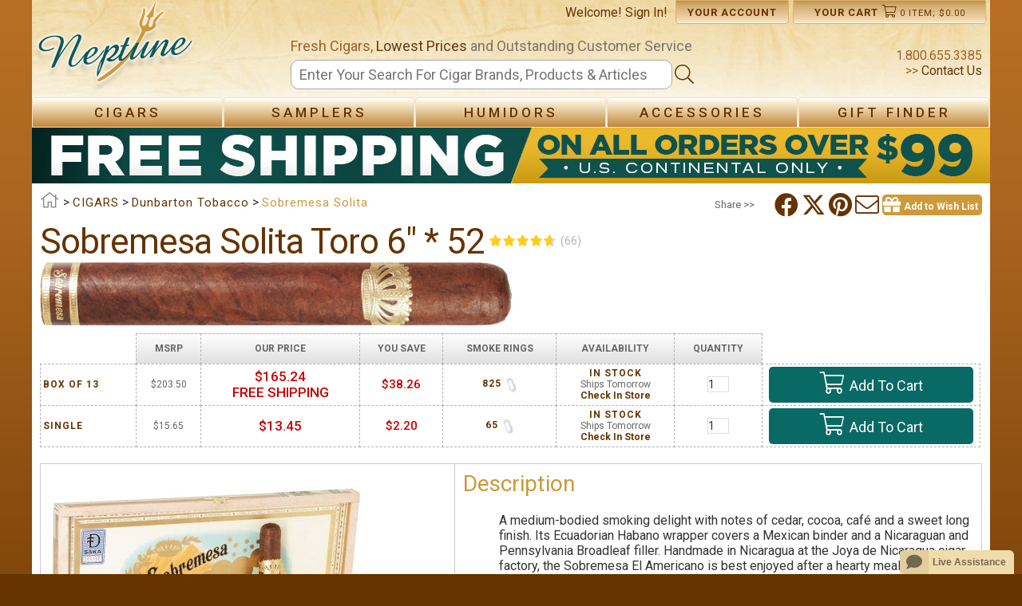

--- FILE ---
content_type: text/html; charset=utf-8
request_url: https://www.neptunecigar.com/cigars/sobremesa-solita-el-americano
body_size: 110000
content:


<!DOCTYPE html>

<html xmlns="http://www.w3.org/1999/xhtml" lang="en">
<head id="ctl00_Head1">
    <!-- Google tag (gtag.js) -->
    <script async src="https://www.googletagmanager.com/gtag/js?id=G-994DMSFSBF"></script>
    <script>
        window.dataLayer = window.dataLayer || [];
        function gtag() { dataLayer.push(arguments); }
        gtag('js', new Date());

        gtag('config', 'G-994DMSFSBF', {
            'linker': {
                'domains': ['www.neptunecigar.com', 'checkout.neptunecigar.com', 'account.neptunecigar.com']
            }
        });
    </script>
    <title>
	Sobremesa Solita Toro 6" * 52
</title><link rel="canonical" href="https://www.neptunecigar.com/cigars/sobremesa-solita-el-americano"/><meta charset="utf-8" /><meta property="og:site_name" content="Neptune Cigar" /><meta id="ctl00_view" name="viewport" content="user-scalable=no, initial-scale=1.0, maximum-scale=1.0, width=device-width" /><meta name="mobile-web-app-capable" content="yes" /><link rel="stylesheet" href="https://cdnjs.cloudflare.com/ajax/libs/font-awesome/6.4.2/css/brands.min.css" integrity="sha512-W/zrbCncQnky/EzL+/AYwTtosvrM+YG/V6piQLSe2HuKS6cmbw89kjYkp3tWFn1dkWV7L1ruvJyKbLz73Vlgfg==" crossorigin="anonymous" referrerpolicy="no-referrer" />
    <style>
        .fa-brands, .fab.fa-twitter, .mec-fa-twitter {
            font-family: 'Font Awesome 6 Brands';
            font-style: normal;
            font-weight: 400;
        }
        .fa-twitter::before, .mec-fa-twitter::before {
            content: "\e61b" !important;
        }
        .fa-twitter:hover {
            color: #000000 !important;
        }
    </style>
    <link href="//images.neptunecigar.com/res/css/all.css" rel="stylesheet" type="text/css" /><link href="//images.neptunecigar.com/res/s_122.css" rel="stylesheet" type="text/css" /><link rel="shortcut icon" type="image/x-icon" href="../39/images/favicon.ico" /><link href="//fonts.googleapis.com/css?family=Roboto:400,500,700" rel="stylesheet" type="text/css" />
    <script src="//ajax.googleapis.com/ajax/libs/jquery/1.10.2/jquery.min.js" type="text/javascript"></script>
    <script type="text/javascript">
        $(document).ready(function () {
            clientId = "39";
            if (!Array.prototype.indexOf) {
                Array.prototype.indexOf = function (obj, start) {
                    for (var i = (start || 0), j = this.length; i < j; i++) {
                        if (this[i] === obj) { return i; }
                    }
                    return -1;
                }
            }

            zopim_scroll();

            var zopimState = document.getElementById('zopimState').value;
            if (zopimState == 'enable') {
                add_zopim(function () { });
            }
        });

        function updateZopimAppVariable(status) {
            NeptuneWebServices.updateZopimAppVariable(status);
        }

        function zopim_scroll() {
            var zop = document.querySelectorAll('.zop-mobile')[0];
            if (zop) {
                window.addEventListener("touchstart", function (e) {
                    setTimeout(function () { zop.style.visibility = "hidden"; }, 200)
                }, false);

                window.addEventListener("touchend", function (e) {
                    setTimeout(function () { zop.style.visibility = "visible"; }, 800)
                }, false);
            }
        }

        function add_zopim_from_client() {
            add_zopim(function () {
                $zopim.livechat.badge.show();
            });
            NeptuneWebServices.storeZopimStateInSession("enable");
        }

        function add_zopim(next) {
            //default zopim addition
            window.$zopim || (function (d, s) {
                var z = $zopim = function (c) {
                    z._.push(c)
                },
                $ = z.s = d.createElement(s), e = d.getElementsByTagName(s)[0];
                z.set = function (o) {
                        z.set._.push(o)
                    }; z._ = []; z.set._ = []; $.async = !0; $.setAttribute("charset", "utf-8"); $.src = "https://v2.zopim.com/?1ohATWqeS32sLUXlkx77pTP3btISXZNl"; z.t = +new Date; $.type = "text/javascript"; e.parentNode.insertBefore($, e)
            })(document, "script");

            //personalization
            $zopim(function () {
                $zopim.livechat.window.setTitle('Neptune Customer Service');
                $zopim.livechat.badge.setText("We're here to help! Feel Free to ask us anything!");
                $zopim.livechat.setOnStatus(function (s) { updateZopimAppVariable(s); });

                $zopim.livechat.setOnChatEnd(function () {
                    NeptuneWebServices.storeZopimStateInSession("disable");
                });
                next();
            });
            document.getElementById('zop').style.display = 'none';
        }

        function AddSlideCoupon(couponCode) {
            $("#slideShow").addClass("clicked");
            NeptuneWebServices.AddSpecialCouponSlideToShoppingCart(couponCode, "banner", AddSlideCouponComplete);
        }

        function AddSlideCouponComplete(res) {
            $(".couponAppliedBanner").show();
            NeptuneWebServices.GetMiniCartSC("1", MiniCartComplete);

            setTimeout(function () {
                $("#couponContent").addClass("showTransition");
            }, 100);

            setTimeout(function () {
                ChangeBannerSlide(res);
            }, 5000);
        }

        function ChangeBannerSlide(newBannerCode) {
            if (newBannerCode.length > 0) {                
                $("#slideShow").html(newBannerCode);
                $("#slideShow").removeClass("clicked");
            }
        }

        function ShowHideArrow(value, side) {
            if (side == "left") {
                if (value == 1) {
                    document.getElementById("leftArrowDiv").style.display = "table";
                }
                else {
                    document.getElementById("leftArrowDiv").style.display = "none";
                }
            }
            else {
                if (value == 1) {
                    document.getElementById("rightArrowDiv").style.display = "table";
                }
                else {
                    document.getElementById("rightArrowDiv").style.display = "none";
                }
            }
        }
    </script>
    
    <link rel="stylesheet" href="/pr/pr39.css" type="text/css"/>
    <script type="text/javascript" src="/pr/pr39.js"></script>

    <script src="/39/res/jquery.allplugins.min.js" id="zoomPlugin"></script>

    
    
    
        
     <script type="text/javascript">
         function detectmob() {
             if(typeof window.orientation !== 'undefined')

                 //if (navigator.userAgent.match(/Android/i)
             //|| navigator.userAgent.match(/webOS/i)
             //|| navigator.userAgent.match(/iPhone/i)
             //|| navigator.userAgent.match(/iPad/i)
             //|| navigator.userAgent.match(/iPod/i)
             //|| navigator.userAgent.match(/BlackBerry/i)
             //|| navigator.userAgent.match(/Windows Phone/i)
                 //) 
             {
                 return true;
             }
             else {
                 return false;
             }
         }

         $(document).ready(function () {
             //window.mobileAndTabletcheck();
             reorderLayout();
             var txbID = 'txbPostalCode';

             if (CheckCookie('location_country_iso2')) {
                 SelectDefaultCountry('pr_selectCountry');
             }
             
             if (CheckCookie('location_postalcode')) {
                 SelectDefaultPostalCode('pr_selectCountry', txbID, 'pr');
             }

             if($("#hfShowWishListPopup").val() == "1")
             {
                ShowWishListPopup(1);
             }
             else
                 $("#divWishListContainer").hide();
         });

         function reorderLayout() {
             var width = window.innerWidth || document.documentElement.clientWidth || document.body.clientWidth;
             if (width < 768) {
                 $('.product_parent_img').insertBefore('.product_primary_info');
                 $('.share_panel').appendTo('#pr_mobileBtns');

             }
             else {
                 $('.product_parent_img').insertBefore('.pr_table_parent');
                 $('.share_panel').appendTo('.product_primary_info');
             }
         }
         var flag = false;
         function ShowImagesList() {
             var width = window.innerWidth || document.documentElement.clientWidth || document.body.clientWidth;
             var boxWidth = width - (width * 0.1);
             var boxHeight = window.innerHeight || document.documentElement.clientHeight || document.body.clientHeight;

             if (width < 768) {
                 //Mobile version
                 $(".mainImg").on("click", function (e) {
                     if (!flag) {
                         flag = true;
                         setTimeout(function () { flag = false; }, 100);
                         LoadImageBox(boxWidth, boxHeight);
                     }
                 });
             }
             else if (width >= 768 && detectmob()) {
                 $("#pr_imgP").panzoom();
             }
             else {
                 //Desktop version
                 $("#pr_imgP").on("click", function (e) {
                     if (!flag) {
                         flag = true;
                         setTimeout(function () { flag = false; }, 100);
                         //alert("B");
                         LoadImageBox(boxWidth, boxHeight);
                     }
                 });
             }
         }

         function LoadImageBox(boxWidth, boxHeight) {
             $(".galleryProd").colorbox({
                 rel: "galleryProd"
                    , maxWidth: boxWidth + "px"
                    , maxHeight: boxHeight + "px"
                    , open: true
                 //, onComplete: function () { document.getElementById("view").setAttribute('content', 'user-scalable=yes, width=device-width, minimum-scale = 1, maximum-scale = 10'); }
                 , onComplete: function () { $(".cboxPhoto").panzoom(); }
                 , onClosed: function () { document.getElementById("view").setAttribute('content', 'user-scalable=no, initial-scale=1.0, maximum-scale=1.0, width=device-width'); }
             });

             $.colorbox.resize();

             var image = $("#pr_imgP").attr("data-zoom-image");
             var elements = document.getElementsByClassName("galleryProd");

             if (elements.length == 1) {
                 elements[0].colorbox({
                     rel: "galleryProd"
                     , maxWidth: boxWidth + "px"
                     , maxHeight: boxHeight + "px"
                     , open: true
                 });
                 return
             }
             else {
                 var i = 0;
                 while (i < elements.length) {
                     if ($(elements[i]).attr("href") == image) {
                         $(elements[i]).colorbox({
                             rel: "galleryProd"
                             , maxWidth: boxWidth + "px"
                             , maxHeight: boxHeight + "px"
                             , open: true
                         });
                         $.colorbox.next();
                         return;
                     }
                     i++;
                 }
             }
         }

         var created = false;
         
         var level = 1.5;

         function ShowHideZoom() {
             var elem = document.querySelectorAll(".zoomContainer")[0];
             var width = window.innerWidth || document.documentElement.clientWidth || document.body.clientWidth;
             if (width < 768) {
                 if (elem) {
                     elem.style.display = "none";
                 }
             }
             else {
                 if (elem) {
                     elem.style.display = "block";
                 }

                 if (created) {
                     //document.getElementById("pr_imgP").style.opacity = "1";
                     $("#pr_imgContainer").removeClass("loadImage");
                 }

                 if (!created && document.getElementById("pr_imgP")) {
                     var imgP = document.getElementById("pr_imgP");
                     var imgSize = imgP.width;
                     if (imgP.getAttribute("data-zoom-image") == imgP.getAttribute("src")) level = 1; else level = 1.5;

                     //document.getElementById("pr_imgP").style.opacity = "0.4";
                     $("#pr_imgContainer").addClass("loadImage");

                     if (detectmob()) {
                         $("#pr_imgP").panzoom();
                     }
                     else {
                         $("#pr_imgP").elevateZoom({
                             imageCrossfade: true,
                             borderSize: 2, zoomWindowWidth: imgSize, zoomWindowHeight: imgSize, zoomType: 'window',
                             scrollZoom: true, lensFadeIn: 500, lensFadeOut: 500, zoomLevel: level, cursor: 'pointer'
                         , onZoomedImageLoaded: function () {
                             //document.getElementById("pr_imgP").style.opacity = "1";
                             $("#pr_imgContainer").removeClass("loadImage");
                         }
                         });
                         created = true;
                     }
                 }
                 if (document.getElementById("zwc")) {
                     document.getElementById("zwc").style.visibility = "visible";
                     document.getElementById("zoomLens").style.visibility = "visible";
                 }
             }
         }

         function ResizeZoom() {
             var width = window.innerWidth || document.documentElement.clientWidth || document.body.clientWidth;
             if (width >= 768) {
                 //Fix the zoom
                 if (document.getElementById("pr_imgP")) {
                     var imgSize = document.getElementById("pr_imgP").width;
                     var ratio = $('#pr_imgP').data('elevateZoom').widthRatio;
                     var value = +imgSize / +ratio;
                     var data = $('#pr_imgP').data('elevateZoom').zoomLens;

                     if (data) {
                         $('#pr_imgP').data('elevateZoom').zoomLens.css('width', value);
                         $('#pr_imgP').data('elevateZoom').zoomLens.css('height', value);
                         document.getElementById('zoomLens').style.width = value + 'px';
                         document.getElementById('zoomLens').style.height = value + 'px';
                         document.getElementById('zwc').style.width = imgSize + 'px';
                         document.getElementById('zwc').style.height = imgSize + 'px';

                         var zoomWindowContainer = document.querySelectorAll(".zoomWindowContainer")[0];
                         var zoomContainer = document.querySelectorAll(".zoomContainer")[0];
                         zoomWindowContainer.style.width = imgSize + 'px';
                         zoomWindowContainer.style.height = imgSize + 'px';
                         zoomContainer.style.width = imgSize + 'px';
                         zoomContainer.style.height = imgSize + 'px';
                     }
                 }
             }
         }

         $(window).resize(function () {
             ShowHideZoom();
             ResizeZoom();
             ShowImagesList();
             reorderLayout();
             //For the review carousel
             $("#pr_prodDetails").width($("#prodTable").width());
         });

         function changeImage(ele) {
            var str = ele.src;
            var last = str.replace("/S/", "/L/");
            $(document.getElementById("pr_imgP")).fadeOut('fast', function () {
                $(this).attr('src', last).fadeIn('fast');
            });
            
            //document.getElementById('zwc').style.backgroundImage = ele.getAttribute('data-zoom-image');
            //document.getElementById('zwc').style.backgroundImage = ele.getAttribute('data-zoom-image');
            //document.getElementById('pr_imgP').setAttribute('data-zoom-image', ele.getAttribute('data-zoom-image'));
         }

         function ZoomImage() {
             if (!detectmob()) {
                 var value = document.getElementById("pr_imgP").getAttribute("src");
                 if (value.indexOf("non.jpg") == -1) {
                     ShowHideZoom();
                     ResizeZoom();
                 }
             }
         }
         
         $(document).ready(function () {
             ShowImagesList();

             $("#owl-relatedProd").owlCarousel({
                itemsCustom: [
                    [0, 1],
                    [479, '2'],                    
                    [750, '3'],
                    [1000, '5']                    
                ]
                 ,lazyLoad: true
             });

             $("#owl-crossProd").owlCarousel({
                 itemsCustom: [
                    [0, 1],
                    [479, '2'],                    
                    [750, '3'],
                    [1000, '5']
                 ]
                 ,lazyLoad: true
             });

             var width = window.innerWidth || document.documentElement.clientWidth || document.body.clientWidth;
             if (width < 768) {
                 setTimeout(function () { $("img.lazy").unveil(); }, 360);
             }
             
             //For the review carousel
             $("#pr_prodDetails").width($("#prodTable").width());
             
             //For the main product carousel
             $("#owl-mainProds").owlCarousel({
                 singleItem: true,
                 itemsScaleUp: true,
                 autoHeight: true,
                 afterAction: syncPosition
                 , lazyLoad: true
             });

             $("#owl-thumbsProds").owlCarousel({
                 items: 4,
                 itemsDesktop: [1199, 4],
                 itemsDesktopSmall: [1075, 3],
                 itemsTablet: [815, 2],
                 itemsMobile: [479, 2],
                 pagination: true,
                 responsiveRefreshRate: 100,
                 afterInit: function (el) {
                     el.find(".owl-item").eq(1).addClass("synced");
                 }
                 , lazyLoad: true
             });
             
             mainProdCarousel();

             //Select the correct image in the combo and in the carousel depending on the pr_imgP image
             if (document.getElementById("pr_variations")) {
                 var selected = $("#pr_imgP").attr("data-id");
                 var position = GetPosImage(selected);
                 $("#owl-mainProds").trigger("owl.goTo", position);
             }

             //Loading the carousel for the product reviews listing
             $("#owl-reviewText").owlCarousel({
                 singleItem: true
                 , autoHeight: true
             });
             //$("#owl-reviewText").data("owlCarousel").reload();
         });

         //---------------------------------------------------------------------------------------------------------
         // All about the click on the carousel and change the value in the combo
         //---------------------------------------------------------------------------------------------------------
         //Show the Main Image when child is changed in combo in listing table or in the thumbs carousel
         function SelectMainImage(ele) {
             if (ele) {
                 var child = ele.firstChild.firstChild;
                 var large = child.getAttribute("data-image-large");
                 var zoom = child.getAttribute("data-image-zoom");

                 document.getElementById('pr_imgP').setAttribute('data-zoom-image', zoom);
                 
                 $(document.getElementById("pr_imgP")).fadeOut('fast', function () {
                     $(this).attr('src', large).fadeIn('fast');
                 });
                 document.getElementById('pr_imgP').setAttribute('data-src', large);

                 var width = window.innerWidth || document.documentElement.clientWidth || document.body.clientWidth;

                 if (child.getAttribute("data-Name") != null && child.getAttribute("data-Comment") != null) {
                     document.getElementById("pr_custImg").style.display = "block";
                     document.getElementById("pr_custImgName").innerText = child.getAttribute("data-Name")+ " says:";
                     document.getElementById("pr_custImgComment").innerText = "\"" + child.getAttribute("data-Comment") + "\"";
                 }
                 else {
                     document.getElementById("pr_custImg").style.display = "none";
                 }
                 
                 if (width >= 768) {
                     if (document.getElementById('zoomLens')) {
                         document.getElementById('zwc').style.backgroundImage = "url(" + zoom + ")";

                         //$("#pr_imgP").data('elevateZoom').refresh(5);
                     }
                 }
                 else {
                     document.getElementById("pr_custImg").style.display = "none";
                 }

                 //Adding the original dimensions for the zoom to fix the problem when is a customer image an the sizes are different
                 if (child.getAttribute("data-origheight")) {
                     var origWidth = child.getAttribute("data-origwidth");
                     var origHeight = child.getAttribute("data-origheight");

                     document.getElementById('pr_imgP').setAttribute('data-origwidth', origWidth);
                     document.getElementById('pr_imgP').setAttribute('data-origheight', origHeight);

                     //Set new original image size
                     if ($('#pr_imgP').data('elevateZoom')) {
                         $('#pr_imgP').data('elevateZoom').resizeCustImg(origWidth, origHeight);
                     }
                 }
                 else if ($('#pr_imgP').data('elevateZoom')) {
                    var origWidth = child.getAttribute("data-origwidth");
                    $('#pr_imgP').data('elevateZoom').resizeCustImg(origWidth, origWidth);
                 }

                 try {
                     //Restore the initial zoom level
                     if ($('#pr_imgP').data('elevateZoom')) {
                         $('#pr_imgP').data('elevateZoom').changeZoomLevel(level);
                     }
                 } catch (e) {

                 }
             }
         }

         //When selecting in carousel thumbnails (list 2, desktop version) => syncronize with carousel in phone version
         var isAssigned = false;
         function mainProdCarousel() {
            if (!isAssigned) {
                $("#owl-thumbsProds").on("click", ".owl-item", function (e) {
                    e.preventDefault();
                    var number = $(this).data("owlItem");
                    if (number == 0) {
                        $("#upPhoto").click();
                    }
                    else {
                        $("#owl-mainProds").trigger("owl.goTo", number - 1);
                    }
                });
                isAssigned = true;
            }
         }

         //When selecting an image in thumbs or int the combo => Change the image showed ***************todo:arrglar
         function ComboChange(elem) {
            var itemId = elem.options[elem.selectedIndex].value;
            $("#owl-mainProds").trigger("owl.goTo", GetPosImage(itemId));
         }
        
         function syncPosition(el) {
             if (document.getElementById("pr_variations")) {
                 var pos = GetPosCombo(this.currentItem);
             }

             var current = this.currentItem + 1;
             $("#owl-thumbsProds")
               .find(".owl-item")
               .removeClass("synced")
               .eq(current)
               .addClass("synced")
             if ($("#owl-thumbsProds").data("owlCarousel") !== undefined) {
                 center(current);
                 var parent = document.getElementById("owl-thumbsProds").firstChild.firstChild.childNodes;
                 var thumbs = parent[current];
                 SelectMainImage(thumbs);
             }
         }

         //Centers in thumbs the selected img by user
         function center(number) {             
             var sync2visible = $("#owl-thumbsProds").data("owlCarousel").owl.visibleItems;
             var num = number;
             var found = false;
             for (var i in sync2visible) {
                 if (num === sync2visible[i]) {
                     var found = true;
                 }
             }
             if (found === false) {
                 if (num > sync2visible[sync2visible.length - 1]) {
                     $("#owl-thumbsProds").trigger("owl.goTo", num - sync2visible.length + 2)                     
                 } else {
                     if (num - 1 === -1) {
                         num = 0;
                     }
                     $("#owl-thumbsProds").trigger("owl.goTo", num);                     
                 }
             } else if (num === sync2visible[sync2visible.length - 1]) {
                 $("#owl-thumbsProds").trigger("owl.goTo", sync2visible[1])                 
             } else if (num === sync2visible[0]) {
                 $("#owl-thumbsProds").trigger("owl.goTo", num - 1)                 
             }
         }

         //Get the position to select in the combo, select the combo and update the table
         function GetPosCombo(pos) {
             var childs = document.getElementById("owl-mainProds").firstChild.firstChild.childNodes;
             if (childs[pos]) {
                 var dataId = childs[pos].firstChild.firstChild.getAttribute("data-id");

                 var variations = document.getElementById("pr_variations");
                 if (variations) {
                     var find = false;
                     var i = 0;
                     while (!find && i < variations.options.length) {
                         if (dataId == variations.options[i].value) {
                             variations.selectedIndex = i;                             
                             changeChildImgInTable(variations, variations.getAttribute("data-prodId"));
                             return i;
                             find = true;
                         }
                         i++;
                     }
                 }
             }
         }

         //Get the position to select in the carousel
         function GetPosImage(id) {
             var i = 0;
             var found = false;
             var childs = document.getElementById("owl-mainProds").firstChild.firstChild.childNodes;
             while (!found && i < childs.length) {
                 var dataId = childs[i].firstChild.firstChild.getAttribute("data-id");                 
                 if (id == dataId) {
                     found = true;
                     return i;
                 }
                 i++;
             }
         }
         //---------------------------------------------------------------------------------------------------------

         //EDD ddl on change
         function storeSelectedItem(selectedControl, hdnID, status) {
            var selectedItem = selectedControl.value;
            var hdnIdProduct = 'hdnSelectedProduct';
            var hdnIdOption = 'hdnSelectedOption';
            var hdnIdCountry = 'hdnSelectedCountry';

            var hdnIDClient = null;

             if (hdnID == 'hdnSelectedProduct') {
                 hdnIDClient = hdnIdProduct;
             }
             else if (hdnID == 'hdnSelectedOption') {
                 hdnIDClient = hdnIdOption;
             }
             else if (hdnID == 'hdnSelectedCountry') {
                 hdnIDClient = hdnIdCountry;
                 if (selectedItem != 'US') {
                     document.getElementById('txtZip').style.visibility = 'hidden';
                     document.getElementById('txbPostalCode').style.visibility = 'hidden';
                 }
                 else {
                     document.getElementById('txtZip').style.visibility = 'visible';
                     document.getElementById('txbPostalCode').style.visibility = 'visible';
                 }
                 for (k = 0; k < selectedControl.options.length; k++) {
                     if (selectedControl.options[k].value == selectedItem) {
                         selectedControl.options[k].setAttribute('selected', 'selected');
                     }
                     else {
                         selectedControl.options[k].removeAttribute('selected');
                     }
                 }
                 SaveCookie("location_country_iso2", selectedItem, 365);
             }
             else {
                 hdnIDClient = null
             }

             if (hdnIDClient != null) {
                 $get(hdnIDClient).value = selectedItem;

                 if (status != 'init') { document.getElementById('btnEDD').click();}
             }
         }

         //EstimateDeliveryDate (EDD) WebServices

         function txbZipCode_onkeyup() {
             var txbID = 'txbPostalCode';
             var btnID = 'btnEDD';
             checkZipCode(txbID, btnID);
         }

         function GetEstimatedDeliveryDates() {
             var ToCountryCode = document.getElementById('pr_selectCountry').value;
             var ToCountryName = (document.getElementById('pr_selectCountry').options == null) ?
                 document.getElementById('pr_selectCountry').textContent : document.getElementById('pr_selectCountry').options[document.getElementById('pr_selectCountry').selectedIndex].text;

             var txbPostCode = $get('txbPostalCode');

             FromZip = $get('ctl00_ContentPlaceHolder1_hdnFromZip').value;
             FromCountry2 = $get('ctl00_ContentPlaceHolder1_hdnFromCountry2').value;

             cartWeight = $get('ctl00_ContentPlaceHolder1_hdnWeight').value;
             storeShippingDate = $get('ctl00_ContentPlaceHolder1_hdnDate').value;
             outStock = $get('ctl00_ContentPlaceHolder1_hdnOutStockMinDay').value;

             if (cartWeight != null && storeShippingDate != null && outStock != null) {
                 var uspsServices = 0;
                 var upsServices = 0;
                 var defaultService;

                 var NbOfItems = ($get('eddCollection') ? $get('eddCollection').childElementCount - 1 : 0);

                 for (l = 0; l < NbOfItems; l++) {
                     defaultService = document.getElementById('hdnDefaultService_' + l).value.substring(0, 3).toLowerCase();
                     if (defaultService == "ups") {
                         upsServices += 1;
                     }
                     else if (defaultService == "usp") {
                         uspsServices += 1;

                     }
                 }

                 if (upsServices > 0) {
                     NeptuneWebServices.GetTimeUPS(FromZip, FromCountry2, txbPostCode.value, ToCountryCode, cartWeight, storeShippingDate, OnUPSSucceed);
                 }
                 if (uspsServices > 0) {
                     callUSPS();
                 }
             }
         }

         function callUSPS() {
             var FromCountryCodeID = 'ctl00_ContentPlaceHolder1_hdnFromCountry2';
             var FromZipID = 'ctl00_ContentPlaceHolder1_hdnFromZip';

             var ToCountryCodeID = 'pr_selectCountry';
             var ToCountryNameID = 'pr_selectCountry';
             var ToZipID = 'txbPostalCode';

             var ShippingListID = 'eddCollection';
             var hdnServiceID = 'hdnDefaultService_';
             var WeightID = 'ctl00_ContentPlaceHolder1_hdnWeight';
             var StoreShippingDateID = 'ctl00_ContentPlaceHolder1_hdnDate';
             var ClientID = '39';

             GetEDDUSPS(FromCountryCodeID, FromZipID, ToCountryCodeID, ToCountryNameID, ToZipID, ShippingListID, hdnServiceID, WeightID, StoreShippingDateID, ClientID);
         }

         function OnGetEDDUSPSComplete(results) {
             if (results != null) {
                 var ToCountryCodeID = 'pr_selectCountry';
                 var ShippingListID = 'eddCollection';
                 var hdnServiceID = 'hdnDefaultService_';
                 var lblEDDRangeID = 'lblEstMinDate_';
                 var hdnEDDRangeID = 'hdnEstMinDate_';
                 var hdnSelectedShippingIndexID = null;
                 var lblSelectedEDDRangeID = null;
                 var hdnSelectedEDDRangeID = null;
                 var StoreShippingDateID = 'hdnDate';

                 GetEDDUSPSCompleted(results, ToCountryCodeID, ShippingListID, hdnServiceID, lblEDDRangeID, hdnEDDRangeID, hdnSelectedShippingIndexID, lblSelectedEDDRangeID, hdnSelectedEDDRangeID, StoreShippingDateID);
             }
         }

         function OnUPSSucceed(result) {
             if (result != null) {
                 var xmlResponse = jQuery.parseXML("<root>" + result + "</root>");

                 var data = jQuery(xmlResponse).find("ServiceSummary").each(
                     function () {
                         var DefaultService;
                         var services;
                         var date;
                         for (j = 0 ; j < (document.getElementsByClassName('tblEDD').length - 1) ; j++) {
                             DefaultService = document.getElementById('hdnDefaultService_' + j).value;
                             if (DefaultService.substring(0, 3) == "UPS") {
                                 services = jQuery(this).find("Description");
                                 date = jQuery(this).find("Date");
                                 var servicetest = DefaultService;
                                 if (servicetest == services[0].textContent) {
                                     var ToCountryCodeID = 'pr_selectCountry';
                                     var ShippingListID = 'eddCollection';
                                     var hdnServiceID = 'hdnDefaultService_';
                                     var lblEDDRangeID = 'lblEstMinDate_';
                                     var hdnEDDRangeID = 'hdnEstMinDate_';
                                     var hdnSelectedShippingIndexID = null;
                                     var lblSelectedEDDRangeID = null;
                                     var hdnSelectedEDDRangeID = null;
                                     var StoreShippingDateID = 'hdnDate';
                                     var dateUPS = new Date(String.format("{0}/{1}/{2}", date[0].textContent.split('-')[1], date[0].textContent.split('-')[2], date[0].textContent.split('-')[0]));
                                     displayEDD(dateUPS, dateUPS, j, lblEDDRangeID, hdnEDDRangeID, ShippingListID, hdnSelectedShippingIndexID, lblSelectedEDDRangeID, hdnSelectedEDDRangeID)                                
                                 }
                             }
                         }
                     }
                );
             }
         }

         function Redirect(ele) {
             var url = ele.getAttribute("data-url");
             document.location(url);
         }

         function UploadImage(ele) {
             var myFile = ele.files[0];
             if (myFile) {
                 var name, email, comment;
                 if (!myFile.type.match('image/jpeg') && !myFile.type.match('image/png') && !myFile.type.match('image/gif')) {
                     alert("Sorry, you must select a valid image format.");
                 }
                 else {
                     var reader = new FileReader();
                     reader.onload = (function (myFile) {
                         return function (e) {
                             var image = e.target.result;
                             document.getElementById("pr_thumb").innerHTML = ['<img id="pr_imgUpload" src="', e.target.result, '" title="', myFile.name.replace("\"", "").replace("'", ""), '" width="100" '
                                 + 'data-size="',myFile.size,'" data-type="',myFile.type,'" alt="',myFile.name.replace("\"","").replace("'",""),'"/>'].join('');
                             showHideUpload(1);
                        }
                    })(myFile);
                    reader.readAsDataURL(myFile);
                 }
             }            
         }

         function uploadCustomerImage() {
             var textError = uploadValidator();
             if (textError != "") {
                 document.getElementById("pr_errorUpload").innerHTML = textError;
             }
             else {
                 document.getElementById("pr_errorUpload").innerHTML = "";
                 //Send the info to the webservice
                 var prodId = document.getElementById("pr_uploadWindow").getAttribute("data-id");
                 var name = document.getElementById("pr_nameUpload").value;
                 var email = document.getElementById("pr_emailUpload").value;
                 var comment = document.getElementById("pr_commentUpload").value;
                 var img = document.getElementById("pr_imgUpload");
                 var fileName = img.getAttribute("title");
                 var fileSize = img.getAttribute("data-size");
                 var fileType = img.getAttribute("data-type");
                 var fileImage = img.getAttribute("src");
                 WaitingMask(1);
                 showHideUpload(0);
                 NeptuneWebServices.UploadFile(fileName, fileSize, fileType, fileImage, prodId, name, email, comment, uploadSuccess, uploadFailed);
             }
             return false;
         }

         function uploadSuccess(result) {
             if (result[0] == "Ok") {
                 //Update MainProd Carousel
                 var owl1 = $("#owl-mainProds").data('owlCarousel');
                 owl1.addItem(result[2]);
                 
                 //Update Thumbs Carousel
                 var owl2 = $("#owl-thumbsProds").data('owlCarousel');
                 owl2.addItem(result[3]);                 
                 
                 //Update the gallery
                 $("#aGallery").append(result[1]);
                 ShowImagesList();
                 //Show the popup window with message
                 showHideUpload(1);
                 var parentNode = document.getElementById("pr_uploadWindow");
                 parentNode.firstChild.firstChild.innerHTML = "Upload Succesful";
                 parentNode.childNodes[1].style.display = "none";
                 parentNode.childNodes[2].style.display = "block";
                 WaitingMask(0);
                 if (IsMobile()) {
                     $(window).scrollTop(0);
                 }
             }
             else {
                 WaitingMask(0);
                 alert(result[0]);
             }
         }

         function uploadFailed(error) {
             alert(error._message);
             WaitingMask(0);
         }

         function WaitingMask(value) {
             if (value == 0) { //Close the window        
                 document.getElementById("pr_uploadMask").style.display = "none";
                 var elem = document.getElementById("pr_uploadMask");
                 document.getElementById("container").removeChild(elem);
             }
             else { //Open the window
                 var newElem = document.createElement("div");
                 newElem.setAttribute("id", "pr_uploadMask");
                 newElem.setAttribute("class", "contentMask");
                 document.getElementById("container").appendChild(newElem);
                 document.getElementById("pr_uploadMask").style.display = "block";
             }
         }

         function SelectWishList(sender) {
             if (sender) {              
                 var prodID = $("#pr_reviewWindow").attr("data-id");
                 NeptuneWebServices.ShowWichWishListOption(prodID, "", ShowWichWishListOptionComplete);
             }
         }

         function ShowWichWishListOptionComplete(res) {
             if (res && res.indexOf('<div ') == 0) {
                 ShowWishListPopup(1);
             }
             else if (res && res == "REDIRECT") {
                 window.location = "/rg/register.aspx?returnUrl=" + window.location.pathname + "?showWishList=Y";
             }
         }

         function ShowWishListPopup(value) {
             if (value == 0) { //Close the window        
                 document.getElementById("wlMask").style.display = "none";
                 document.getElementById("divWL").style.display = "none";

                 var popupMessage = document.getElementById("divWLMessage");
                
                 if (popupMessage) {
                     document.getElementById("allContent").removeChild(popupMessage);
                 }
                 else {
                     var popup = document.getElementById("divWL");

                     $("#divWishListContainer").append(popup);

                     var elem = document.getElementById("wlMask");
                     var elem1 = document.getElementById("divWL");

                     document.getElementById("container").removeChild(elem);

                     $("#divWishListContainer").hide();
                 }
             }
             else { //Open the window
                 //clean old errors            
                 if ($('#trWishListDllNewErrorMs') && $('#trWishListDllNewErrorMs').length > 0)
                     $('#trWishListDllNewErrorMs').remove();

                 var newElem = document.createElement("div");
                 newElem.setAttribute("id", "wlMask");
                 newElem.setAttribute("class", "contentMask");
                 document.getElementById("container").appendChild(newElem);

                 $("#wlMask").click(function () {
                     ShowWishListPopup(0);
                 });

                 document.getElementById("wlMask").style.display = "block";

                 var elem = document.getElementById("allContent");
                 var popup = document.getElementById("divWL");
                 popup.style.display = "block";
               
                 elem.appendChild(popup);
                 $("#divWishListContainer").html("");
                 document.getElementById("tbQtyWishList").focus();
             }
         }

         function onChange_ddlWL(sender) {
             if (sender) {
                 var idx = parseInt($(sender).val());                
                 if (idx == -1 && $(sender.parentNode).find('#newWLname').length == 0) {                    
                     $("<tr id='trWishListDllNew'><td></td><td><input id='newWLname' type='text' placeholder='Wish List Name'/></td></tr><tr id='trWishListDllNewErrorMs'><td colspan='2'><div id='wlNameError' class='errorTr'>"
                     + "<i class='fa fa-exclamation-circle validation-error'>&nbsp;<span class='errorMessage'>Please enter name.</span></i>"
                     + "</div></td><td></td></tr>").insertAfter("#trWishListDll");                 
                 }
                 else {
                     $('#trWishListDllNew').remove();
                     $('#trWishListDllNewErrorMs').remove();
                 }
             }
         }

         function addProdToWL() {
             if (Validate()) {
                 var prodId = 0;                
                 if ($('#hfProductId').val() != "0") {
                     prodId = $('#hfProductId').val();
                 }
                 else
                     prodId = $('#pr_wl_selectProd').val();

                 var qty = $('#tbQtyWishList').val();
                 var wishListId = $('#ddlWishLists').val();
                
                 //Existing wish list selected
                 if (wishListId > 0) {                    
                    NeptuneWebServices.AddProdToWishList(wishListId, prodId, qty, addProdToWLComplete);
                 }
                 //creating new wish list
                 else {
                     if ($('#newWLname') && $('#newWLname').length == 0) {
                         $("<input id='newWLname' type='text' placeholder='Wish List Name'/>").insertAfter(sender);
                     }
                     else {
                         var newWLname = $('#newWLname').val();
                         if (newWLname) {
                             NeptuneWebServices.CreateWLandAddProd(newWLname, prodId, qty, addProdToWLComplete);
                         }
                     }
                 }
             }
         }

         function addProdToWLComplete(res) {
             if (res[0] == "OK") {               
                 var elem = document.getElementById("divWishListContainer");
                 var popup = document.getElementById("divWL");
                 elem.appendChild(popup);
                 $("#divWishListContainer").hide();         
                 ShowWLMessage(1, res[1]);
             }
         }

         function Validate() {
             var result = true;
             if ($('#tbQtyWishList').val() == "" || $('#tbQtyWishList').val() == null) {
                 document.getElementById('trErrorQty').className = 'errorDivShow';
                 result = false;
             }
            
             var wishListId = $('#ddlWishLists').val(); 
             if (wishListId <= 0 && ($('#newWLname').val() == "" || $('#newWLname').val() == null)) {
                 document.getElementById('wlNameError').className = 'errorDivShow';
                 result = false;
             }
             return result;
         }

         function ShowWLMessage(value, wlPublicCode) {
             if (value == 1) {
                 var html = "<div id='divWLMessage' class='div_wish_list_popup'><div class='pr_divTitle'><span class='pr_spanTitle' style='width: 50px;'>Product Added.</span></div>"
                            + "<div class='pr_divContent' style='padding: 10px;'>"
                                + "<div style='padding-bottom: 10px;font-size: 13px;text-align: justify;'>Product was succesfully added to your wish list. </br> Go to your wish list to review and share it with friends and family.</div>"

                               //+ "<div class='wl_added_msg'>"
                               //    + "<div>10% OFF your Order</div>"
                               //    + "<div>Use coupon code:</div>"
                               //    + "<div> WISHLIST </div>"
                               //    + "<div style='font-size: 10px'>Expires 11/27</div>"
                               //+ "</div>"
                                
                                + "<div><span class='scndBtn' onclick='SeeWishList(\"" + wlPublicCode + "\");return false;'>See my Wish List</span></div>"
                                + "<div><span class='scndBtn' onclick='ShowWLMessage(0);return false;'>Close</span></div>"
                            + "</div></div>";

                 $('#allContent').append(html);
             }
             else {                 
                 $("#divWLMessage").remove();
                 document.getElementById("wlMask").style.display = "none"; 
                 var elem = document.getElementById("wlMask");   
                 document.getElementById("container").removeChild(elem);                
             }
         }

         function SeeWishList(wlPublicCode) {
             window.location = "/wl/wishlist.aspx?ID=" + wlPublicCode;
         }

         
         var checkVisible = false;
         function checkEmployee(event) {
             if (event.keyCode == 13)
                 return false;
             var email = document.getElementById("pr_emailReview").value;

             if (email.toLowerCase().indexOf("@neptunecigar.com") >= 0 && !checkVisible) {
                 document.getElementById("divWeekPick").style.display = "block";
                 checkVisible = true;
             }
             else if (email.toLowerCase().indexOf("@neptunecigar.com") == -1) {
                 document.getElementById("divWeekPick").style.display = "none";
                 checkVisible = false;
             }
         }
         $(document).ready(function () {
             // question
             $("#idInput").keyup(function (event) {
                 if (event.keyCode == 13 && $("#btnclic").is(":enabled")) {
                     $("#btnclic").click();
                 }
             });
             $("#btnclic").click(function () {
                 if ($("#idInput").val().length !== 0) {
                     $("#btnclic").attr("disabled", true);
                }
             });
             // answer
             $("input[id^='answerInput']").keyup(function (event) {
                 if (event.keyCode == 13 && $(this).is(":enabled")) {
                     $(this).next().next().next().next().click();
                 }
             });
             $("button[id^='answerbtn']").click(function () {
                 if ($(this).prev().prev().val().length !== 0) {
                     $(this).attr("disabled", true);
                 }
             });
             // animation
             $("input[id^='answerInput']").focus(function () {
                 if ($(".optionalA").css("font-size") == "14px") {
                     $(this).siblings().not(".optionalA").slideDown("fast");
                 } else {
                     $(this).siblings().slideDown("fast");
                 }
             });
             //
             //var reviewList = document.getElementsByClassName("pr_rowReview");
             var allReviews = $(".pr_rowReview").get();
             objReviews = [];
             for (i = 0; i < allReviews.length; i++) {
                 objReviews.push({"review":allReviews[i],"note":$(allReviews[i]).attr("data-average")});
             }

             //r1 = [];
             //r2 = [];
             //r3 = [];
             //r4 = [];
             //r5 = [];
             //objReviews.forEach(function (rev) {
             //    if (rev.note > 4.5) r5.push(rev.review);
             //    else if (rev.note > 3.5) r4.push(rev.review);
             //    else if (rev.note > 2.5) r3.push(rev.review);
             //    else if (rev.note > 1.5) r2.push(rev.review);
             //    else r1.push(rev.review);
             //});
         });

         var objReviews;
         //var r1, r2, r3, r4, r5;

         function ReviewsFilter(rating) {
             $("div[id^='bar']").css('border', '');
             $("#bar" + rating).css('border', '1px solid #630');
             $("div[id^='pbar']").css('background-color', '#CD9939');
             $("#pbar" + rating).css('background-color', '#630');

             var result = [];

             objReviews.forEach(function (rev) {
                 if (rating == 5 && rev.note >= 4.5) {
                     result.push(rev.review);
                 }
                 if (rating == 4 && rev.note >= 3.5 && rev.note < 4.5) {
                     result.push(rev.review);
                 }
                 if (rating == 3 && rev.note >= 2.5 && rev.note < 3.5) {
                     result.push(rev.review);
                 }
                 if (rating == 2 && rev.note >= 1.5 && rev.note < 2.5) {
                     result.push(rev.review);
                 }
                 if (rating == 1 && rev.note >= 0 && rev.note < 1.5) {
                     result.push(rev.review);
                 }
             });

            var pos = 0;
            var itemRow = 3;
            var newHtml = "<div id='owl-reviewText' class='owl-carousel owl-theme'>";

            for (var i = 0; i < result.length; i++) {
                if (pos != 0 && pos % itemRow == 0) {
                    newHtml += "</div>";
                }
                if (pos == 0 || pos % itemRow == 0) {
                    newHtml += "<div class='item'>";
                }

                newHtml += "<div class='pr_rowReview" + (((pos + 1) % itemRow == 0 || i + 1 == result.length) ? " pr_lastRowRev" : "") + "' itemprop='review' itemscope itemtype='http://schema.org/Review'>";
                newHtml += $(result[i]).html();
                newHtml += "</div>";

                if (pos + 1 == result.length) {
                    newHtml += "</div>";
                }
                pos++;
            }
                 
            document.getElementById("divReviews").innerHTML = newHtml;

            $("#owl-reviewText").owlCarousel({
                autoHeight: true,
                singleItem: true
            });
         }

         function sendQuestion(sender, value, productId) {
             if (sender.getAttribute("data-clicked") != "1") {
                 if (value) {
                     sender.setAttribute("data-clicked", "1");
                     var username = document.getElementById("nameInput").value;
                     var email = document.getElementById("emailInput").value;

                     $("#pr_ask_text").hide();
                     $("#pr_ask_question").show();

                     NeptuneWebServices.AddQuestion(value, "0", productId, username, email, onSuccess);
                     $("#idInput").val("").blur();
                     $("#nameInput").val(username);
                     $("#emailInput").val(email);
                 }
             }
         }

         function answerQuestion(sender, value, brandId, productId, questionId) {
             if (sender.getAttribute("data-clicked") != "1") {
                 if (value) {
                     sender.setAttribute("data-clicked", "1");
                     var username = document.getElementById("name" + questionId).value;
                     var email = document.getElementById("email" + questionId).value;

                     $("#pr_ask_text_" + questionId).hide();
                     $("#pr_ask_question_" + questionId).show();

                     NeptuneWebServices.AddAnswer(value, brandId, productId, questionId, username, email, onSuccess);
                     $("#nameInput").val(username);
                     $("#emailInput").val(email);
                 }
             }
         }

         function deleteQ(id, brandId, productId) {
             if (confirm("Delete this question ?")) {
                 NeptuneWebServices.deleteQ(id, brandId, productId, onSuccess);
             }
         }

         function deleteA(id, brandId, productId) {
             if (confirm("Delete this answer ?")) {
                 NeptuneWebServices.deleteA(id, brandId, productId, onSuccess);
             }
         }

         function onSuccess(result) {
             document.getElementById("questionList").innerHTML = result;
             // reset the questions and answers owl carousel
             if ($('#questionList > div').length >= 2) {
                 if ($("#questionList").data('owlCarousel')) {
                     reinitCarousel();
                 } else {
                     initCarousel();
                 }
             }

             document.getElementById("btnclic").setAttribute("data-clicked", "0");
             $("#pr_ask_question").hide();
             $("#pr_ask_text").show();

             // enable question input
             $("#btnclic").attr("disabled", false);
             // answer
             $("input[id^='answerInput']").keyup(function (event) {
                 if (event.keyCode == 13 && $(this).is(":enabled")) {
                     $(this).next().next().next().next().click();
                 }
             });
             $("button[id^='answerbtn']").click(function () {
                 if ($(this).prev().prev().val().length !== 0) {
                     $(this).attr("disabled", true);
                 }
             });
             // animation
             $("input[id^='answerInput']").focus(function () {
                 if ($(".optionalA").css("font-size") == "14px") {
                     $(this).siblings().not(".optionalA").slideDown("fast");
                 } else {
                     $(this).siblings().slideDown("fast");
                 }
             });

             
         }
     </script>
<meta property='og:url' content='https://www.neptunecigar.com/cigars/sobremesa-solita-el-americano' /><meta property='og:title' content='Sobremesa Solita Toro 6" * 52' /><meta property='og:image' content='http://images.neptunecigar.com/prodimgl/382845_0.jpg?dummy=100900700' /><meta property='og:description' content='A medium-bodied smoking delight with notes of cedar, cocoa, café and a sweet long finish. Its Ecuadorian Habano wrapper covers a Mexican binder and a Nicaraguan and Pennsylvania Broadleaf filler. Handmade in Nicaragua at the Joya de Nicaragua cigar factory, the Sobremesa El Americano is best enjoyed after a hearty meal and with good company.' /><meta name="p:domain_verify" content="127df2b67be9ead64ff7abfbc8ac269f"/><meta name="Vary" content="UserAgent"/></head>
<body class="container" id="allContent" itemscope itemtype="http://schema.org/WebPage">
    <form method="post" action="./sobremesa-solita-el-americano" id="aspnetForm" autocomplete="on" enctype="multipart/form-data">
<div class="aspNetHidden">
<input type="hidden" name="__EVENTTARGET" id="__EVENTTARGET" value="" />
<input type="hidden" name="__EVENTARGUMENT" id="__EVENTARGUMENT" value="" />
<input type="hidden" name="__VIEWSTATE" id="__VIEWSTATE" value="/[base64]/[base64]/[base64]/[base64]/luoPVCWYmQ==" />
</div>

<script type="text/javascript">
//<![CDATA[
var theForm = document.forms['aspnetForm'];
if (!theForm) {
    theForm = document.aspnetForm;
}
function __doPostBack(eventTarget, eventArgument) {
    if (!theForm.onsubmit || (theForm.onsubmit() != false)) {
        theForm.__EVENTTARGET.value = eventTarget;
        theForm.__EVENTARGUMENT.value = eventArgument;
        theForm.submit();
    }
}
//]]>
</script>


<script src="https://ajax.aspnetcdn.com/ajax/4.6/1/WebForms.js" type="text/javascript"></script>
<script type="text/javascript">
//<![CDATA[
window.WebForm_PostBackOptions||document.write('<script type="text/javascript" src="/WebResource.axd?d=-OvHoiRwbK4x1yEO1Rg_CEeTtxcBGtxujXQgvkDFupiyDXHANAjtigNwpUTIgz4FdAiffWVFaKI_aodEXjnTOKczO8s1&amp;t=639043251391407882"><\/script>');//]]>
</script>



<script src="https://ajax.aspnetcdn.com/ajax/4.6/1/MicrosoftAjax.js" type="text/javascript"></script>
<script type="text/javascript">
//<![CDATA[
(window.Sys && Sys._Application && Sys.Observer)||document.write('<script type="text/javascript" src="/ScriptResource.axd?d=CPNCJoFYTzv-7dxbZ1FygAu599pPUUfbchv0SiOjeN2Dl-jMCIMRkvy27Z4gQID7dLyNVmKYUX1E_QewXM4D_qOQhOjgC44qW-5CDbsIA63ZuPtp6aXmbg8Uge8gBkJPjetM76iEWyoKKtx3j4pC6pMYNBY1&t=345ad968"><\/script>');//]]>
</script>

<script src="https://ajax.aspnetcdn.com/ajax/4.6/1/MicrosoftAjaxWebForms.js" type="text/javascript"></script>
<script type="text/javascript">
//<![CDATA[
(window.Sys && Sys.WebForms)||document.write('<script type="text/javascript" src="/ScriptResource.axd?d=aXhwzToe9m6TfPmkzWkuIGzXsjU3wje6DXLpy5Suq24pYSRh78k6BsecyMbTzfo92Y_jX-jzoghIx_cUqULyxwBFwbKguH-0FRyLENVWSsYx-M2wxjgA8t1_lAw-YNkBT8c-kh8uGC5N8G0FtkwZtqb4EZuVgFYkn-SYUZyRQVw5QG-c0&t=345ad968"><\/script>');//]]>
</script>

<script src="../39/res/NeptuneWebServices.asmx/js" type="text/javascript"></script>
<div class="aspNetHidden">

	<input type="hidden" name="__VIEWSTATEGENERATOR" id="__VIEWSTATEGENERATOR" value="39CD66FD" />
</div>
        <script type="text/javascript">
//<![CDATA[
Sys.WebForms.PageRequestManager._initialize('ctl00$ScriptManager1', 'aspnetForm', ['tctl00$ContentPlaceHolder1$upnlEDD',''], ['ctl00$ContentPlaceHolder1$btnEDD','btnEDD'], [], 90, 'ctl00');
//]]>
</script>


        <div id="container">
            <header id="header">
                <div id="masthead">
                    
                    <div id="menuButton" class="nav-item" style="">
                        <div id="slideMenuButton" class="nav-link menu menuIcon" data-component="button" data-id="menu" data-state="closed">
                            <i class="fa fa-bars"></i>
                            
                        </div>
                    </div>
                    <div id="logo">
                        <a id="branding" href="/">
                            <img src="//images.neptunecigar.com/res/Logo.png" height="115" width="208" alt="Neptune Cigars" title="Neptune Cigar" />
                        </a>
                    </div>
                    
                    <div id="headerButtons">
                        <ul class="menu">
                            <li id="updateCart" class="icon-link cart-link" onclick="ShowHideDetails();" onmouseover="CartDetails(true);Cart(true);" onmouseout="CartDetails(false);Cart(false);">
                                <a id="aCart" href="#" class="topcart">
                                    <div class="text_cart">
                                        <span class="masterDetails">Your Cart</span>
                                        <i class="fal fa-shopping-cart iconCart"></i>
                                        <div class="cartIcon">
                                            <span id="cart_counter" class="cart-counter">0</span>
                                            <span id="cart_details" class="cart-details"> item; $0.00</span>
                                        </div>
                                    </div>
                                </a>
                              <div id="couponContent" class="hideCouponDiv"></div>
                                <div id="CartContent" class="cartDetails" style="visibility: hidden; display: none;">
                                    <div id="cartMiddle" class="middle"><div class='emptyCart' style='margin:0px;'>Your shopping cart is empty.</div></div>
                                    <div id="couponApplied" class="middleCoupon hideCouponDiv"></div>
                                    <div class="checkoutButtons cartLastRow" style="text-align: center;display:block;">
                                        <div style="text-align: center;display:block;">
                                            <a href='/shopping-cart' class="scndBtn" style="width:80%"><span class='btnText'><i class="fal fa-shopping-cart"></i>&nbsp;Checkout</span></a>
                                        </div>
                                        
                                    </div>
                                </div>
                            </li>
                            <li id="account-link" class="icon-link">
                                <a href="/profile">
                                    <div class="accountIcon">
                                        <span>Your Account</span>
                                    </div>
                                </a>
                            </li>
                            <li id="search_link" class="icon-link active-link">
                                <div class="searchIcon">
                                    <i class="fal fa-search"></i>
                                    
                                </div>
                            </li>
                            <li id="welcome">
                                Welcome! <a href='/login?returnUrl=/cigars/sobremesa-solita-el-americano'>Sign In!</a>
                            </li>
                        </ul>
                    </div>
                    
                </div>
                <div id="main-search">
                    <div id="call">
                        1.800.655.3385<br />
                        >><a href="/contact-us"> Contact Us</a>
                    </div>
                    
                    <div id="header-search-master">
                        <div id="header-search">
                            
                            
                            <div id="left-text" style="">
                                <div id="slogan">
                                    <span id="hdtxt">Fresh Cigars,</span>
                                    <span id="hdtxt2">Lowest Prices</span>
                                    <span id="hdtxt3">and Outstanding Customer Service</span>
                                </div>
                            </div>
                            
                            <div id="search_table" class="liTable">
                                <div id="search-input" class="cellLeft">
                                    <span>
                                        <input name="ctl00$textfield" type="text" id="textfield" aria-label="Search" autocomplete="off" autocorrect="off" spellcheck="false" placeholder="Enter Your Search For Cigar Brands, Products &amp; Articles" onkeypress="searchEnter(event);" />
                                    </span>
                                </div>
                                <div id="submit-div" class="cellRight" style="width: 35px;"><i class="fal fa-search"></i></div>
                            </div>
                            
                        </div>
                    </div>
                    
                    <div id="menuSuggs">
                        <ul class="autocomplete" id="autocomplete">
                        </ul>
                    </div>
                </div>

                
                <div id="menu-Top">
                    
                    <nav id="nav1" role="navigation">
                        <ul id="header-nav1">
                            <li id="liMainMenu" style="cursor: default;" class="navHeader">
                                
                                <div id="menu-title" class="liTable top-nav">
                                    <div class="cellLeftBack"><i class="fa fa-chevron-left"></i></div>
                                    <div class="cellRightBack">MENU</div>
                                </div>
                            </li>
                            <li id="liCigars1">
                                <div id="ulCigars-title" class="liTable top-nav">
                                    <div class="cellLeft"><a>Cigars</a></div>
                                    <div class="cellRight"><i class="fa fa-chevron-right" style="color: white"></i></div>
                                </div>
                                <ul id="ulCigars" class="ul-top">
                                    <li id="cigarsBack1" style="cursor: pointer;" class="navHeader">
                                        <div class="liTable">
                                            <div class="cellLeftBack"><i class="fa fa-chevron-left"></i></div>
                                            <div class="cellRightBack">CIGARS</div>
                                        </div>
                                    </li>
                                    <li class="li-arrow">
                                        <div id="arrow" class="arrow-up"></div>
                                    </li>
                                    <li id="liBrands1">
                                        <div id="divBrands-title" class="liTable">
                                            <div class="cellLeft"><a><span class="shop-by">Shop by</span> Brand</a></div>
                                            <div class="cellRight"><i class="fa fa-chevron-right" style="color: white"></i></div>
                                        </div>
                                        <div id="divBrands" class="subul-top">
                                            <ul id="ulBrands11">
                                                <li id="brandsBack" class="navHeader" style="cursor: pointer;">
                                                    <div class="liTable">
                                                        <div class="cellLeftBack"><i class="fa fa-chevron-left"></i></div>
                                                        <div class="cellRightBack">SHOP BY BRAND</div>
                                                    </div>
                                                </li>
                                                <li id="liBrands-search">
                                                    <span style="display: table-cell; width: 43%">
                                                        <input type='text' role='search' id='brandSearch' autocomplete='off' placeholder='Search by Brand' onkeydown="return checkEnter(event)" />
                                                        <i class="fal fa-search mp_brandSearch" onclick="searchSubmit()"></i>
                                                    </span>
                                                    <span id="brands-sort">Sort by
                                                        <a id='sortBrands' href='#' class='topSortBy selectedBrandsSort'>Brands</a>
                                                        or
                                                        <a id='sortManuf' class='topSortBy' href='#'>Manufacturers</a>
                                                    </span>
                                                </li>
                                            </ul>
                                            <div id="divBrands111"><ul id='column1'><li class='classCat'><a href='/1502-cigar'>1502</a></li><li class='classItem'><a href='/cigar/1502-aniversario-10'>1502 Aniversario 10 </a></li><li class='classItem'><a href='/cigar/1502-black-gold'>1502 Black Gold</a></li><li class='classItem'><a href='/cigar/1502-blue-sapphire'>1502 Blue Sapphire </a></li><li class='classItem'><a href='/cigar/1502-emerald'>1502 Emerald</a></li><li class='classItem'><a href='/cigar/1502-nicaragua'>1502 Nicaragua</a></li><li class='classItem'><a href='/cigar/1502-ruby'>1502 Ruby</a></li><li class='classItem'><a href='/cigar/1502-xo'>1502 XO</a></li><li class='classCat'><a href='/acid-cigar'>Acid</a></li><li class='classItem'><a href='/cigar/acid-20'>Acid 20</a></li><li class='classItem'><a href='/cigar/acid-20-connecticut'>Acid 20 Connecticut </a></li><li class='classItem'><a href='/cigar/acid-blue'>Acid Blue</a></li><li class='classItem'><a href='/cigar/acid-green'>Acid Green</a></li><li class='classItem'><a href='/cigar/acid-purple'>Acid Purple</a></li><li class='classItem'><a href='/cigar/acid-red'>Acid Red</a></li><li class='classItem'><a href='/cigar/acid-subculture'>Acid Subculture</a></li><li class='classItem'><a href='/cigar/acid-yellow'>Acid Yellow</a></li><li class='classCat'><a href='/adventura-cigar'>ADVentura</a></li><li class='classItem'><a href='/cigar/adventura-barbarroja-s-invasion'>ADVentura Barbarroja's Invasion</a></li><li class='classItem'><a href='/cigar/adventura-blue-eyed-jack-s-revenge'>ADVentura Blue Eyed Jack's Revenge</a></li><li class='classItem'><a href='/cigar/adventura-la-llorona'>ADVentura La Llorona</a></li><li class='classItem'><a href='/cigar/adventura-the-conqueror'>ADVentura the Conqueror</a></li><li class='classItem'><a href='/cigar/adventura-the-explorer'>ADVentura the Explorer</a></li><li class='classItem'><a href='/cigar/adventura-the-navigator'>ADVentura the Navigator</a></li><li class='classItem'><a href='/cigar/adventura-the-royal-return-king-s-gold'>ADVentura The Royal Return King's Gold </a></li><li class='classItem'><a href='/cigar/adventura-the-royal-return-queen-s-pearls'>ADVentura The Royal Return Queen's Pearls </a></li><li class='classItem'><a href='/cigar/adventura-the-royal-return-the-chancellor'>ADVentura The Royal Return The Chancellor</a></li><li class='classCat'><a href='/aganorsa-cigar'>Aganorsa</a></li><li class='classItem'><a href='/cigar/aganorsa-leaf-aniversario-connecticut'>Aganorsa Leaf Aniversario Connecticut </a></li><li class='classItem'><a href='/cigar/aganorsa-leaf-aniversario-corojo'>Aganorsa Leaf Aniversario Corojo </a></li><li class='classItem'><a href='/cigar/aganorsa-leaf-aniversario-maduro'>Aganorsa Leaf Aniversario Maduro</a></li><li class='classItem'><a href='/cigar/aganorsa-leaf-arsenio'>Aganorsa Leaf Arsenio</a></li><li class='classItem'><a href='/cigar/aganorsa-leaf-rare-leaf-reserve'>Aganorsa Leaf Rare Leaf Reserve </a></li><li class='classItem'><a href='/cigar/aganorsa-leaf-rare-leaf-reserve-maduro'>Aganorsa Leaf Rare Leaf Reserve Maduro</a></li><li class='classItem'><a href='/cigar/aganorsa-leaf-signature-selection'>Aganorsa Leaf Signature Selection </a></li><li class='classItem'><a href='/cigar/aganorsa-leaf-signature-selection-maduro'>Aganorsa Leaf Signature Selection Maduro</a></li><li class='classItem'><a href='/cigar/aganorsa-leaf-supreme-leaf'>Aganorsa Leaf Supreme Leaf </a></li><li class='classItem'><a href='/cigar/aganorsa-leaf-validacion-connecticut'>Aganorsa Leaf Validacion Connecticut</a></li><li class='classItem'><a href='/cigar/aganorsa-leaf-validacion-corojo'>Aganorsa Leaf Validacion Corojo</a></li><li class='classItem'><a href='/cigar/aganorsa-leaf-validacion-habano'>Aganorsa Leaf Validacion Habano </a></li><li class='classItem'><a href='/cigar/aganorsa-leaf-validacion-maduro'>Aganorsa Leaf Validacion Maduro</a></li><li class='classItem'><a href='/cigar/casa-fernandez-miami-reserva-corojo'>Casa Fernandez Miami Reserva Corojo</a></li><li class='classItem'><a href='/cigar/new-cuba-connecticut'>New Cuba Connecticut </a></li><li class='classItem'><a href='/cigar/new-cuba-corojo'>New Cuba Corojo </a></li><li class='classItem'><a href='/cigar/new-cuba-maduro'>New Cuba Maduro</a></li><li class='classItem'><a href='/cigar/new-cuba-superior-connecticut'>New Cuba Superior Connecticut </a></li><li class='classCat'><a href='/aging-room-cigar'>Aging Room</a></li><li class='classItem'><a href='/cigar/aging-room-bin-no-2'>Aging Room Bin No. 2 </a></li><li class='classItem'><a href='/cigar/aging-room-core-habano'>Aging Room Core Habano</a></li><li class='classItem'><a href='/cigar/aging-room-pura-cepa'>Aging Room Pura Cepa</a></li><li class='classItem'><a href='/cigar/aging-room-quattro-connecticut'>Aging Room Quattro Connecticut </a></li><li class='classItem'><a href='/cigar/aging-room-quattro-maduro-formerly-f55m'>Aging Room Quattro Maduro (Formerly F55M)</a></li><li class='classItem'><a href='/cigar/aging-room-quattro-nicaragua'>Aging Room Quattro Nicaragua </a></li><li class='classItem'><a href='/cigar/aging-room-quattro-nicaragua-concerto'>Aging Room Quattro Nicaragua Concerto</a></li><li class='classItem'><a href='/cigar/aging-room-quattro-original-formerly-f55'>Aging Room Quattro Original (Formerly F55)</a></li><li class='classItem'><a href='/cigar/aging-room-quattro-sonata'>Aging Room Quattro Sonata</a></li><li class='classItem'><a href='/cigar/aging-room-rare-collection'>Aging Room Rare Collection</a></li><li class='classCat'><a href='/agio-cigar'>Agio</a></li><li class='classItem'><a href='/cigar/agio-mehari-s'>Agio Mehari's</a></li><li class='classItem'><a href='/cigar/agio-panter'>Agio Panter</a></li><li class='classCat'><a href='/aj-fernandez-cigar'>AJ Fernandez</a></li><li class='classItem'><a href='/cigar/aj-fernandez-20th-anniversary'>AJ Fernandez 20th Anniversary</a></li><li class='classItem'><a href='/cigar/aj-fernandez-bellas-artes'>AJ Fernandez Bellas Artes</a></li><li class='classItem'><a href='/cigar/aj-fernandez-bellas-artes-maduro'>AJ Fernandez Bellas Artes Maduro</a></li><li class='classItem'><a href='/cigar/aj-fernandez-dias-de-gloria'>AJ Fernandez Dias de Gloria</a></li><li class='classItem'><a href='/cigar/aj-fernandez-dias-de-gloria-brazil'>AJ Fernandez Dias de Gloria Brazil </a></li><li class='classItem'><a href='/cigar/aj-fernandez-last-call-habano'>AJ Fernandez Last Call Habano</a></li><li class='classItem'><a href='/cigar/aj-fernandez-last-call-maduro'>AJ Fernandez Last Call Maduro </a></li><li class='classItem'><a href='/cigar/enclave-broadleaf'>Enclave Broadleaf</a></li><li class='classItem'><a href='/cigar/enclave-habano'>Enclave Habano</a></li><li class='classItem'><a href='/cigar/new-world'>New World</a></li><li class='classItem'><a href='/cigar/new-world-cameroon'>New World Cameroon </a></li><li class='classItem'><a href='/cigar/new-world-connecticut'>New World Connecticut</a></li><li class='classItem'><a href='/cigar/new-world-decenio'>New World Decenio</a></li><li class='classItem'><a href='/cigar/new-world-dorado'>New World Dorado</a></li><li class='classItem'><a href='/cigar/new-world-puro-especial'>New World Puro Especial</a></li><li class='classCat'><a href='/aladino-cigar'>Aladino</a></li><li class='classItem'><a href='/cigar/aladino-85-aniversario-reserva'>Aladino 85 Aniversario Reserva</a></li><li class='classItem'><a href='/cigar/aladino-cameroon'>Aladino Cameroon </a></li><li class='classItem'><a href='/cigar/aladino-cameroon-reserva'>Aladino Cameroon Reserva </a></li><li class='classItem'><a href='/cigar/aladino-candela'>Aladino Candela</a></li><li class='classItem'><a href='/cigar/aladino-classic'>Aladino Classic</a></li><li class='classItem'><a href='/cigar/aladino-connecticut'>Aladino Connecticut</a></li><li class='classItem'><a href='/cigar/aladino-corojo-reserva'>Aladino Corojo Reserva </a></li><li class='classItem'><a href='/cigar/aladino-fuma-noche'>Aladino Fuma Noche</a></li><li class='classItem'><a href='/cigar/aladino-habano'>Aladino Habano </a></li><li class='classItem'><a href='/cigar/aladino-limited-edition-cameroon'>Aladino Limited Edition Cameroon</a></li><li class='classItem'><a href='/cigar/aladino-maduro'>Aladino Maduro</a></li><li class='classItem'><a href='/cigar/aladino-natural'>Aladino Natural</a></li><li class='classItem'><a href='/cigar/aladino-sumatra'>Aladino Sumatra </a></li><li class='classItem'><a href='/cigar/camp-aladino-cameroon'>Camp Aladino Cameroon</a></li><li class='classItem'><a href='/cigar/camp-aladino-corojo'>Camp Aladino Corojo</a></li><li class='classItem'><a href='/cigar/camp-aladino-maduro'>Camp Aladino Maduro</a></li><li class='classCat'><a href='/alcazar-cigar'>Alcazar</a></li><li class='classItem'><a href='/cigar/alcazar-maduro'>Alcazar Maduro</a></li><li class='classCat'><a href='/alec-bradley-cigar'>Alec Bradley</a></li><li class='classItem'><a href='/cigar/alec-and-bradley-blind-faith'>Alec & Bradley Blind Faith</a></li><li class='classItem'><a href='/cigar/alec-and-bradley-gatekeeper'>Alec & Bradley Gatekeeper</a></li><li class='classItem'><a href='/cigar/alec-and-bradley-kintsugi'>Alec & Bradley Kintsugi </a></li><li class='classItem'><a href='/cigar/alec-bradley-american-classic-blend'>Alec Bradley American Classic Blend</a></li><li class='classItem'><a href='/cigar/alec-bradley-american-sun-grown'>Alec Bradley American Sun Grown</a></li><li class='classItem'><a href='/cigar/alec-bradley-black-market'>Alec Bradley Black Market</a></li><li class='classItem'><a href='/cigar/alec-bradley-black-market-esteli'>Alec Bradley Black Market Esteli </a></li><li class='classItem'><a href='/cigar/alec-bradley-chunk-maduro'>Alec Bradley Chunk Maduro</a></li><li class='classItem'><a href='/cigar/alec-bradley-chunk-shade'>Alec Bradley Chunk Shade</a></li><li class='classItem'><a href='/cigar/alec-bradley-connecticut'>Alec Bradley Connecticut</a></li><li class='classItem'><a href='/cigar/alec-bradley-coyol'>Alec Bradley Coyol</a></li><li class='classItem'><a href='/cigar/alec-bradley-do-not-disturb'>Alec Bradley Do Not Disturb</a></li><li class='classItem'><a href='/cigar/alec-bradley-double-broadleaf'>Alec Bradley Double Broadleaf</a></li><li class='classItem'><a href='/cigar/alec-bradley-family-blend-lineage'>Alec Bradley Family Blend Lineage</a></li><li class='classItem'><a href='/cigar/alec-bradley-filthy-ghooligan'>Alec Bradley Filthy Ghooligan</a></li><li class='classItem'><a href='/cigar/alec-bradley-filthy-hooligan'>Alec Bradley Filthy Hooligan</a></li><li class='classItem'><a href='/cigar/alec-bradley-fine-and-rare'>Alec Bradley Fine and Rare</a></li><li class='classItem'><a href='/cigar/alec-bradley-it-s-a-boy-girl'>Alec Bradley It's A Boy/Girl</a></li><li class='classItem'><a href='/cigar/alec-bradley-kintsugi-wabi-sabi'>Alec Bradley Kintsugi Wabi Sabi</a></li><li class='classItem'><a href='/cigar/alec-bradley-magic-toast'>Alec Bradley Magic Toast</a></li><li class='classItem'><a href='/cigar/alec-bradley-maxx'>Alec Bradley Maxx</a></li><li class='classItem'><a href='/cigar/alec-bradley-medalist'>Alec Bradley Medalist</a></li><li class='classItem'><a href='/cigar/alec-bradley-occidental-reserve'>Alec Bradley Occidental Reserve</a></li><li class='classItem'><a href='/cigar/alec-bradley-post-embargo-blend-code-b15'>Alec Bradley Post Embargo Blend Code B15</a></li><li class='classItem'><a href='/cigar/alec-bradley-prensado'>Alec Bradley Prensado</a></li><li class='classItem'><a href='/cigar/alec-bradley-prensado-lost-art'>Alec Bradley Prensado Lost Art</a></li><li class='classItem'><a href='/cigar/alec-bradley-project-40'>Alec Bradley Project 40</a></li><li class='classItem'><a href='/cigar/alec-bradley-project-40-maduro'>Alec Bradley Project 40 Maduro </a></li><li class='classItem'><a href='/cigar/alec-bradley-safe-keepings'>Alec Bradley Safe Keepings </a></li><li class='classItem'><a href='/cigar/alec-bradley-taa-exclusive'>Alec Bradley TAA Exclusive</a></li><li class='classItem'><a href='/cigar/alec-bradley-tempus'>Alec Bradley Tempus</a></li><li class='classItem'><a href='/cigar/alec-bradley-tempus-nicaragua'>Alec Bradley Tempus Nicaragua</a></li><li class='classItem'><a href='/cigar/alec-bradley-texas-lancero'>Alec Bradley Texas Lancero</a></li><li class='classCat'><a href='/alfonso-cigar'>Alfonso</a></li><li class='classItem'><a href='/cigar/alfonso-anejo'>Alfonso Anejo</a></li><li class='classItem'><a href='/cigar/alfonso-gran-seleccion'>Alfonso Gran Seleccion </a></li><li class='classCat'><a href='/altezas-reales-1871-cigar'>Altezas Reales 1871 </a></li><li class='classItem'><a href='/cigar/altezas-reales-1871'>Altezas Reales 1871 </a></li><li class='classCat'><a href='/ambrosia-cigar'>Ambrosia</a></li><li class='classItem'><a href='/cigar/ambrosia'>Ambrosia</a></li><li class='classCat'><a href='/artesano-del-tobacco-cigar'>Artesano del Tobacco</a></li><li class='classItem'><a href='/cigar/el-pulpo-by-artesano-del-tobacco'>El Pulpo by Artesano del Tobacco</a></li><li class='classItem'><a href='/cigar/viva-la-vida'>Viva La Vida</a></li><li class='classCat'><a href='/arturo-fuente-cigar'>Arturo Fuente</a></li><li class='classItem'><a href='/cigar/arturo-fuente'>Arturo Fuente</a></li><li class='classItem'><a href='/cigar/arturo-fuente-and-padron-legends'>Arturo Fuente and Padron Legends</a></li><li class='classItem'><a href='/cigar/arturo-fuente-anejo'>Arturo Fuente Anejo</a></li><li class='classItem'><a href='/cigar/arturo-fuente-candela'>Arturo Fuente Candela</a></li><li class='classItem'><a href='/cigar/arturo-fuente-casa-cuba'>Arturo Fuente Casa Cuba</a></li><li class='classItem'><a href='/cigar/arturo-fuente-casa-fuente'>Arturo Fuente Casa Fuente </a></li><li class='classItem'><a href='/cigar/arturo-fuente-don-carlos'>Arturo Fuente Don Carlos</a></li><li class='classItem'><a href='/cigar/arturo-fuente-don-carlos-90-anos'>Arturo Fuente Don Carlos 90 Anos</a></li><li class='classItem'><a href='/cigar/arturo-fuente-don-carlos-sangre-de-toro'>Arturo Fuente Don Carlos Sangre de Toro</a></li><li class='classItem'><a href='/cigar/arturo-fuente-especiales'>Arturo Fuente Especiales</a></li><li class='classItem'><a href='/cigar/arturo-fuente-opus-x'>Arturo Fuente Fuente Opus X</a></li><li class='classItem'><a href='/cigar/arturo-fuente-fuente-opus-x-20th-anniversary'>Arturo Fuente Fuente Opus X 20th Anniversary</a></li><li class='classItem'><a href='/cigar/arturo-fuente-fuente-opus-x-25th-anniversary'>Arturo Fuente Fuente Opus X 25th Anniversary</a></li><li class='classItem'><a href='/cigar/arturo-fuente-hemingway-maduro'>Arturo Fuente Hemingway Maduro</a></li><li class='classItem'><a href='/cigar/arturo-fuente-hemingway'>Arturo Fuente Hemingway Natural</a></li><li class='classItem'><a href='/cigar/arturo-fuente-hemingway-sungrown'>Arturo Fuente Hemingway Sungrown</a></li><li class='classItem'><a href='/cigar/arturo-fuente-hemingway-sungrown-oscuro'>Arturo Fuente Hemingway Sungrown Oscuro</a></li><li class='classItem'><a href='/cigar/arturo-fuente-maduro'>Arturo Fuente Maduro</a></li><li class='classItem'><a href='/cigar/arturo-fuente-magnum-r'>Arturo Fuente Magnum R</a></li><li class='classItem'><a href='/cigar/arturo-fuente-opus-x-dubai'>Arturo Fuente Opus X Dubai</a></li><li class='classItem'><a href='/cigar/arturo-fuente-rare-pink'>Arturo Fuente Rare Pink</a></li><li class='classItem'><a href='/cigar/arturo-fuente-sun-grown'>Arturo Fuente Sun Grown</a></li><li class='classItem'><a href='/cigar/arturo-fuente-unnamed-reserve'>Arturo Fuente Unnamed Reserve</a></li><li class='classItem'><a href='/cigar/montesino'>Montesino</a></li><li class='classCat'><a href='/ashton-cigar'>Ashton</a></li><li class='classItem'><a href='/cigar/ashton'>Ashton</a></li><li class='classItem'><a href='/cigar/ashton-cabinet'>Ashton Cabinet</a></li><li class='classItem'><a href='/cigar/ashton-connecticut'>Ashton Connecticut </a></li><li class='classItem'><a href='/cigar/ashton-esg'>Ashton ESG</a></li><li class='classItem'><a href='/cigar/ashton-heritage-puro-sol'>Ashton Heritage Puro Sol</a></li><li class='classItem'><a href='/cigar/ashton-maduro'>Ashton Maduro</a></li><li class='classItem'><a href='/cigar/ashton-premium-house-selection-natural'>Ashton Premium House Selection Natural<span class='mp_new_brand_icon'>New</span></a></li><li class='classItem'><a href='/cigar/ashton-premium-house-selection-sun-grown'>Ashton Premium House Selection Sun Grown<span class='mp_new_brand_icon'>New</span></a></li><li class='classItem'><a href='/cigar/ashton-symmetry'>Ashton Symmetry</a></li><li class='classItem'><a href='/cigar/ashton-vsg'>Ashton VSG</a></li><li class='classCat'><a href='/asylum-cigar'>Asylum</a></li><li class='classItem'><a href='/cigar/asylum-13-connecticut'>Asylum 13 Connecticut</a></li><li class='classItem'><a href='/cigar/asylum-13-corojo'>Asylum 13 Corojo</a></li><li class='classItem'><a href='/cigar/asylum-13-maduro'>Asylum 13 Maduro</a></li><li class='classItem'><a href='/cigar/asylum-13-martes-13-limited-edition'>Asylum 13 Martes 13 Limited Edition</a></li><li class='classItem'><a href='/cigar/asylum-13-medulla'>Asylum 13 Medulla </a></li><li class='classItem'><a href='/cigar/asylum-13-medulla-maduro'>Asylum 13 Medulla Maduro</a></li><li class='classItem'><a href='/cigar/asylum-13-oblongata'>Asylum 13 Oblongata</a></li><li class='classItem'><a href='/cigar/asylum-13-oblongata-maduro'>Asylum 13 Oblongata Maduro</a></li><li class='classItem'><a href='/cigar/asylum-13-ogre'>Asylum 13 Ogre</a></li><li class='classItem'><a href='/cigar/asylum-13-pandemonium'>Asylum 13 Pandemonium </a></li><li class='classItem'><a href='/cigar/asylum-13-split-personality'>Asylum 13 Split Personality</a></li><li class='classItem'><a href='/cigar/asylum-867-auntie'>Asylum 867 Auntie</a></li><li class='classItem'><a href='/cigar/asylum-867-midnight-oil'>Asylum 867 Midnight Oil</a></li><li class='classItem'><a href='/cigar/asylum-867-zero'>Asylum 867 Zero</a></li><li class='classItem'><a href='/cigar/asylum-cool-brew'>Asylum Cool Brew</a></li><li class='classItem'><a href='/cigar/asylum-insidious-connecticut'>Asylum Insidious Connecticut</a></li><li class='classItem'><a href='/cigar/asylum-insidious-maduro'>Asylum Insidious Maduro</a></li><li class='classItem'><a href='/cigar/asylum-limited-edition'>Asylum Limited Edition</a></li><li class='classItem'><a href='/cigar/asylum-pca-exclusive'>Asylum PCA Exclusive</a></li><li class='classItem'><a href='/cigar/asylum-schizo'>Asylum Schizo</a></li><li class='classItem'><a href='/cigar/asylum-schizo-maduro'>Asylum Schizo Maduro</a></li><li class='classItem'><a href='/cigar/asylum-sensorium'>Asylum Sensorium</a></li><li class='classItem'><a href='/cigar/asylum-straight-jacket'>Asylum Straight Jacket</a></li><li class='classCat'><a href='/atabey-cigar'>Atabey </a></li><li class='classItem'><a href='/cigar/atabey'>Atabey </a></li><li class='classCat'><a href='/avanti-cigar'>Avanti</a></li><li class='classItem'><a href='/cigar/avanti'>Avanti </a></li><li class='classItem'><a href='/cigar/parodi-by-avanti'>Parodi by Avanti</a></li><li class='classCat'><a href='/avo-cigar'>AVO</a></li><li class='classItem'><a href='/cigar/avo'>AVO Classic</a></li><li class='classItem'><a href='/cigar/avo-classic-maduro'>AVO Classic Maduro </a></li><li class='classItem'><a href='/cigar/avo-expressions'>AVO Expressions</a></li><li class='classItem'><a href='/cigar/avo-heritage'>AVO Heritage</a></li><li class='classItem'><a href='/cigar/avo-syncro-caribe'>AVO Syncro Caribe</a></li><li class='classItem'><a href='/cigar/avo-syncro-nicaragua'>AVO Syncro Nicaragua</a></li><li class='classItem'><a href='/cigar/avo-syncro-nicaragua-fogata'>Avo Syncro Nicaragua Fogata</a></li><li class='classItem'><a href='/cigar/avo-syncro-south-america-ritmo'>AVO Syncro South America Ritmo</a></li><li class='classItem'><a href='/cigar/avo-xo'>AVO XO</a></li><li class='classCat'><a href='/baccarat-cigar'>Baccarat</a></li><li class='classItem'><a href='/cigar/baccarat'>Baccarat The Game</a></li><li class='classItem'><a href='/cigar/baccarat-maduro'>Baccarat The Game Maduro</a></li><li class='classCat'><a href='/back2back-cigar'>Back2Back </a></li><li class='classItem'><a href='/cigar/back2back-urny-connecticut'>Back2Back URNY Connecticut </a></li><li class='classItem'><a href='/cigar/back2back-urny-nicaragua'>Back2Back URNY Nicaragua </a></li><li class='classCat'><a href='/backwoods-cigar'>Backwoods</a></li><li class='classItem'><a href='/cigar/backwoods-cigarillos'>Backwoods Cigarillos</a></li><li class='classCat'><a href='/bandolero-cigar'>Bandolero</a></li><li class='classItem'><a href='/cigar/bandolero-clandestinos'>Bandolero Clandestinos</a></li><li class='classItem'><a href='/cigar/bandolero-traficantes'>Bandolero Traficantes</a></li><li class='classCat'><a href='/black-label-trading-company-cigar'>Black Label Trading Company</a></li><li class='classItem'><a href='/cigar/black-label-trading-company-coffin-nails'>Black Label Trading Company Coffin Nails </a></li><li class='classItem'><a href='/cigar/black-label-trading-company-deliverance-nocturne'>Black Label Trading Company Deliverance Nocturne</a></li><li class='classItem'><a href='/cigar/black-label-trading-company-last-rites'>Black Label Trading Company Last Rites</a></li><li class='classItem'><a href='/cigar/black-label-trading-company-lawless'>Black Label Trading Company Lawless</a></li><li class='classItem'><a href='/cigar/black-label-trading-company-orthodox'>Black Label Trading Company Orthodox</a></li><li class='classItem'><a href='/cigar/black-label-trading-company-porcelain'>Black Label Trading Company Porcelain</a></li><li class='classItem'><a href='/cigar/black-label-trading-company-royalty'>Black Label Trading Company Royalty</a></li><li class='classItem'><a href='/cigar/black-label-trading-company-salvation'>Black Label Trading Company Salvation</a></li><li class='classItem'><a href='/cigar/black-label-trading-company-santa-muerte'>Black Label Trading Company Santa Muerte </a></li><li class='classItem'><a href='/cigar/black-works-studios-tiger-series'>Black Works Studios Tiger Series</a></li><li class='classCat'><a href='/black-works-studio-cigar'>Black Works Studio </a></li><li class='classItem'><a href='/cigar/black-works-blk-wks-studio-killer-bee'>Black Works BLK WKS Studio Killer Bee</a></li><li class='classItem'><a href='/cigar/black-works-blk-wks-studio-the-hornet'>Black Works BLK WKS Studio The Hornet</a></li><li class='classItem'><a href='/cigar/black-works-studio-blk-wks-killer-bee-connecticut'>Black Works Studio BLK WKS Killer Bee Connecticut</a></li><li class='classItem'><a href='/cigar/blk-wks-rorschach'>BLK WKS Rorschach </a></li><li class='classCat'><a href='/blackbird-cigar'>Blackbird </a></li><li class='classItem'><a href='/cigar/blackbird-cactus-wren'>Blackbird Cactus Wren </a></li><li class='classItem'><a href='/cigar/blackbird-crow'>Blackbird Crow</a></li><li class='classItem'><a href='/cigar/blackbird-cuco'>Blackbird Cuco</a></li><li class='classItem'><a href='/cigar/blackbird-finch'>Blackbird Finch</a></li><li class='classItem'><a href='/cigar/blackbird-jackdaw'>Blackbird Jackdaw</a></li><li class='classItem'><a href='/cigar/blackbird-meadowlark'>Blackbird Meadowlark</a></li><li class='classItem'><a href='/cigar/blackbird-nest-connecticut'>Blackbird Nest Connecticut</a></li><li class='classItem'><a href='/cigar/blackbird-nest-maduro'>Blackbird Nest Maduro</a></li><li class='classItem'><a href='/cigar/blackbird-rook'>Blackbird Rook</a></li><li class='classItem'><a href='/cigar/blackbird-superb'>Blackbird Superb</a></li><li class='classItem'><a href='/cigar/blackbird-unkind'>Blackbird Unkind</a></li><li class='classCat'><a href='/blackened-cigar'>Blackened</a></li><li class='classItem'><a href='/cigar/blackened-cigars-by-drew-estate-s84-shade-to-black'>Blackened Cigars by Drew Estate S84 Shade to Black</a></li><li class='classItem'><a href='/cigar/blackened-m81-cigars-by-drew-estate'>Blackened M81 Cigars by Drew Estate</a></li><li class='classCat'><a href='/blanco-cigar'>Blanco</a></li><li class='classItem'><a href='/cigar/blanco-liga-exclusiva-de-familia-maduro'>Blanco Liga Exclusiva de Familia Maduro</a></li><li class='classCat'><a href='/bohekio-cigar'>Bohekio </a></li><li class='classItem'><a href='/cigar/bohekio'>Bohekio </a></li><li class='classItem'><a href='/cigar/bohekio-colors'>Bohekio Colors</a></li><li class='classItem'><a href='/cigar/bohekio-maduro'>Bohekio Maduro </a></li><li class='classItem'><a href='/cigar/liga-2-by-bohekio'>Liga 2 by Bohekio</a></li><li class='classCat'><a href='/bolivar-cigar'>Bolivar</a></li><li class='classItem'><a href='/cigar/bolivar'>Bolivar </a></li><li class='classItem'><a href='/cigar/bolivar-cofradia'>Bolivar Cofradia </a></li><li class='classItem'><a href='/cigar/bolivar-cofradia-by-lost-and-found-oscuro'>Bolivar Cofradia by Lost & Found Oscuro </a></li><li class='classItem'><a href='/cigar/bolivar-gran-republica'>Bolivar Gran Republica</a></li><li class='classCat'><a href='/brick-house-cigar'>Brick House</a></li><li class='classItem'><a href='/cigar/brick-house-bricktoberfest'>Brick House Bricktoberfest </a></li><li class='classItem'><a href='/cigar/brick-house-classic'>Brick House Classic</a></li><li class='classItem'><a href='/cigar/brick-house-double-connecticut'>Brick House Double Connecticut </a></li><li class='classItem'><a href='/cigar/brick-house-maduro'>Brick House Maduro</a></li><li class='classCat'><a href='/byron-cigar'>Byron</a></li><li class='classItem'><a href='/cigar/byron-1850'>Byron 1850</a></li><li class='classCat'><a href='/cachitos-cigar'>Cachitos </a></li><li class='classItem'><a href='/cigar/cachitos'>Cachitos </a></li><li class='classItem'><a href='/cigar/cachitos-connecticut'>Cachitos Connecticut</a></li><li class='classCat'><a href='/cain-cigar'>Cain</a></li><li class='classItem'><a href='/cigar/cain-daytona'>Cain Daytona</a></li><li class='classItem'><a href='/cigar/cain-f'>Cain F</a></li><li class='classItem'><a href='/cigar/cain-habano'>Cain Habano</a></li><li class='classItem'><a href='/cigar/cain-maduro'>Cain Maduro</a></li><li class='classCat'><a href='/caldwell-cigar'>Caldwell</a></li><li class='classItem'><a href='/cigar/caldwell-blind-mans-bluff-connecticut'>Caldwell Blind Mans Bluff Connecticut </a></li><li class='classItem'><a href='/cigar/caldwell-blind-mans-bluff-habano'>Caldwell Blind Mans Bluff Habano</a></li><li class='classItem'><a href='/cigar/caldwell-blind-mans-bluff-maduro'>Caldwell Blind Mans Bluff Maduro</a></li><li class='classItem'><a href='/cigar/caldwell-blind-mans-bluff-nicaragua'>Caldwell Blind Mans Bluff Nicaragua</a></li><li class='classItem'><a href='/cigar/caldwell-eastern-standard'>Caldwell Eastern Standard</a></li><li class='classItem'><a href='/cigar/caldwell-long-live-the-king'>Caldwell Long Live The King</a></li><li class='classItem'><a href='/cigar/caldwell-the-king-is-dead'>Caldwell The King is Dead</a></li><li class='classCat'><a href='/camacho-cigar'>Camacho</a></li><li class='classItem'><a href='/cigar/camacho-broadleaf'>Camacho Broadleaf</a></li><li class='classItem'><a href='/cigar/camacho-connecticut'>Camacho Connecticut</a></li><li class='classItem'><a href='/cigar/camacho-connecticut-bxp'>Camacho Connecticut BXP</a></li><li class='classItem'><a href='/cigar/camacho-corojo'>Camacho Corojo</a></li><li class='classItem'><a href='/cigar/camacho-corojo-bxp'>Camacho Corojo BXP</a></li><li class='classItem'><a href='/cigar/camacho-ecuador'>Camacho Ecuador</a></li><li class='classItem'><a href='/cigar/camacho-ecuador-bxp'>Camacho Ecuador BXP </a></li><li class='classItem'><a href='/cigar/camacho-factory-unleashed'>Camacho Factory Unleashed</a></li><li class='classItem'><a href='/cigar/camacho-limited-edition'>Camacho Limited Edition</a></li><li class='classItem'><a href='/cigar/camacho-nicaragua'>Camacho Nicaragua</a></li><li class='classItem'><a href='/cigar/camacho-triple-maduro'>Camacho Triple Maduro</a></li><li class='classCat'><a href='/camo-bundles-cigar'>Camo Bundles</a></li><li class='classItem'><a href='/cigar/fratello-camo-blue'>Fratello Camo Blue</a></li><li class='classItem'><a href='/cigar/fratello-camo-rosso'>Fratello Camo Rosso </a></li><li class='classItem'><a href='/cigar/fratello-camo-sweet'>Fratello Camo Sweet </a></li><li class='classItem'><a href='/cigar/fratello-camo-verde'>Fratello Camo Verde </a></li><li class='classCat'><a href='/cao-cigar'>CAO</a></li><li class='classItem'><a href='/cigar/cao-60-torque'>CAO 60 Torque</a></li><li class='classItem'><a href='/cigar/cao-amazon-basin'>CAO Amazon Basin</a></li><li class='classItem'><a href='/cigar/cao-america'>CAO America</a></li><li class='classItem'><a href='/cigar/cao-arcana'>CAO Arcana</a></li><li class='classItem'><a href='/cigar/cao-bones'>CAO Bones</a></li><li class='classItem'><a href='/cigar/cao-brazilia'>CAO Brazilia</a></li><li class='classItem'><a href='/cigar/cao-bx3'>CAO BX3</a></li><li class='classItem'><a href='/cigar/cao-cameroon'>CAO Cameroon</a></li><li class='classItem'><a href='/cigar/cao-colombia'>CAO Colombia</a></li><li class='classItem'><a href='/cigar/cao-consigliere'>CAO Consigliere </a></li><li class='classItem'><a href='/cigar/cao-fasa-noche'>CAO FASA Noche</a></li><li class='classItem'><a href='/cigar/cao-fasa-sol'>CAO FASA Sol</a></li><li class='classItem'><a href='/cigar/cao-fasa-sombra'>CAO FASA Sombra</a></li><li class='classItem'><a href='/cigar/cao-flathead'>CAO Flathead</a></li><li class='classItem'><a href='/cigar/cao-flathead-steel-horse'>CAO Flathead Steel Horse</a></li><li class='classItem'><a href='/cigar/cao-flathead-v23'>CAO Flathead V23</a></li><li class='classItem'><a href='/cigar/cao-bella-vanilla'>CAO Flavours Bella Vanilla</a></li><li class='classItem'><a href='/cigar/cao-cherrybomb'>CAO Flavours Cherrybomb</a></li><li class='classItem'><a href='/cigar/cao-eileen-s-dream'>CAO Flavours Eileen's Dream</a></li><li class='classItem'><a href='/cigar/cao-gold-honey'>CAO Flavours Gold Honey</a></li><li class='classItem'><a href='/cigar/cao-moontrance'>CAO Flavours Moontrance</a></li><li class='classItem'><a href='/cigar/cao-gold'>CAO Gold Label</a></li><li class='classItem'><a href='/cigar/cao-gold-maduro'>CAO Gold Maduro</a></li><li class='classItem'><a href='/cigar/cao-italia'>CAO Italia</a></li><li class='classItem'><a href='/cigar/cao-maduro'>CAO Maduro</a></li><li class='classItem'><a href='/cigar/cao-mx2'>CAO MX2</a></li><li class='classItem'><a href='/cigar/cao-nicaragua'>CAO Nicaragua</a></li><li class='classItem'><a href='/cigar/cao-pilon'>CAO Pilon</a></li><li class='classItem'><a href='/cigar/cao-session'>CAO Session </a></li><li class='classItem'><a href='/cigar/cao-surplus-maduro'>CAO Surplus Maduro</a></li><li class='classItem'><a href='/cigar/cao-surplus-shade'>CAO Surplus Shade</a></li><li class='classItem'><a href='/cigar/cao-surplus-sweet'>CAO Surplus Sweet</a></li><li class='classItem'><a href='/cigar/cao-vision'>CAO Vision</a></li><li class='classItem'><a href='/cigar/cao-zocalo'>CAO Zocalo</a></li><li class='classCat'><a href='/casa-1910-cigar'>Casa 1910</a></li><li class='classItem'><a href='/cigar/casa-1910-cavalry-edition'>Casa 1910 Cavalry Edition</a></li><li class='classItem'><a href='/cigar/casa-1910-mexigars'>Casa 1910 Mexigars</a></li><li class='classItem'><a href='/cigar/casa-1910-revolutionary-edition'>Casa 1910 Revolutionary Edition</a></li><li class='classItem'><a href='/cigar/casa-1910-soldadera-edition'>Casa 1910 Soldadera Edition</a></li><li class='classCat'><a href='/casa-carrillo-cigar'>Casa Carrillo</a></li><li class='classItem'><a href='/cigar/casa-carrillo-taa-2025'>Casa Carrillo TAA 2025</a></li><li class='classItem'><a href='/cigar/ep-carrillo-15-year-anniversary'>EP Carrillo 15 Year Anniversary</a></li><li class='classItem'><a href='/cigar/ep-carrillo-allegiance'>EP Carrillo Allegiance</a></li><li class='classItem'><a href='/cigar/ep-carrillo-battleborn-warrior'>EP Carrillo Battleborn Warrior</a></li><li class='classItem'><a href='/cigar/ep-carrillo-encore'>EP Carrillo Encore</a></li><li class='classItem'><a href='/cigar/ep-carrillo-encore-black'>EP Carrillo Encore Black</a></li><li class='classItem'><a href='/cigar/ep-carrillo-endure'>EP Carrillo Endure</a></li><li class='classItem'><a href='/cigar/ep-carrillo-essence-connecticut'>EP Carrillo Essence Connecticut</a></li><li class='classItem'><a href='/cigar/ep-carrillo-essence-honduras'>EP Carrillo Essence Honduras </a></li><li class='classItem'><a href='/cigar/ep-carrillo-essence-maduro'>EP Carrillo Essence Maduro</a></li><li class='classItem'><a href='/cigar/ep-carrillo-essence-sumatra'>EP Carrillo Essence Sumatra</a></li><li class='classItem'><a href='/cigar/inch-maduro'>EP Carrillo Inch Maduro</a></li><li class='classItem'><a href='/cigar/inch'>EP Carrillo Inch Natural </a></li><li class='classItem'><a href='/cigar/ep-carrillo-inch-nicaragua'>EP Carrillo Inch Nicaragua</a></li><li class='classItem'><a href='/cigar/ep-carrillo-la-historia'>EP Carrillo La Historia</a></li><li class='classItem'><a href='/cigar/ep-carrillo-la-history-silk'>EP Carrillo La History Silk</a></li><li class='classItem'><a href='/cigar/ep-carrillo-new-wave-connecticut'>EP Carrillo New Wave Connecticut</a></li><li class='classItem'><a href='/cigar/ep-carrillo-pledge'>EP Carrillo Pledge</a></li><li class='classItem'><a href='/cigar/ep-carrillo-pledge-of-allegiance'>EP Carrillo Pledge of Allegiance </a></li><li class='classItem'><a href='/cigar/ep-carrillo-short-run'>EP Carrillo Short Run</a></li><li class='classCat'><a href='/casa-cuevas-cigar'>Casa Cuevas</a></li><li class='classItem'><a href='/cigar/casa-cuevas-connecticut'>Casa Cuevas Connecticut</a></li><li class='classItem'><a href='/cigar/casa-cuevas-habano'>Casa Cuevas Habano</a></li><li class='classItem'><a href='/cigar/casa-cuevas-la-mandarria'>Casa Cuevas La Mandarria </a></li><li class='classItem'><a href='/cigar/casa-cuevas-limited-edition-habano'>Casa Cuevas Limited Edition Habano </a></li><li class='classItem'><a href='/cigar/casa-cuevas-limited-edition-maduro'>Casa Cuevas Limited Edition Maduro </a></li><li class='classItem'><a href='/cigar/casa-cuevas-maduro'>Casa Cuevas Maduro</a></li><li class='classItem'><a href='/cigar/casa-cuevas-patrimonio'>Casa Cuevas Patrimonio </a></li><li class='classItem'><a href='/cigar/casa-cuevas-reserva-maduro'>Casa Cuevas Reserva Maduro </a></li><li class='classItem'><a href='/cigar/casa-cuevas-reserva-natural'>Casa Cuevas Reserva Natural </a></li><li class='classItem'><a href='/cigar/casa-cuevas-sangre-nueva'>Casa Cuevas Sangre Nueva</a></li><li class='classCat'><a href='/casa-de-garcia-cigar'>Casa de Garcia</a></li><li class='classItem'><a href='/cigar/casa-de-garcia-centenario-gold-label'>Casa de Garcia Centenario Gold Label </a></li><li class='classItem'><a href='/cigar/casa-de-garcia-centenario-red-label'>Casa de Garcia Centenario Red Label </a></li><li class='classItem'><a href='/cigar/casa-de-garcia-connecticut'>Casa de Garcia Connecticut</a></li><li class='classItem'><a href='/cigar/casa-de-garcia-maduro'>Casa de Garcia Maduro </a></li><li class='classCat'><a href='/casa-magna-cigar'>Casa Magna</a></li><li class='classItem'><a href='/cigar/casa-magna-colorado'>Casa Magna Colorado</a></li><li class='classItem'><a href='/cigar/casa-magna-connecticut'>Casa Magna Connecticut</a></li><li class='classItem'><a href='/cigar/casa-magna-doc-magnus-2'>Casa Magna D. Magnus II</a></li><li class='classItem'><a href='/cigar/casa-magna-liga-f'>Casa Magna Liga F </a></li><li class='classItem'><a href='/cigar/casa-magna-maduro'>Casa Magna Maduro</a></li><li class='classItem'><a href='/cigar/casa-magna-xv-anniversary'>Casa Magna XV Anniversary </a></li><li class='classCat'><a href='/casdagli-cigar'>Casdagli</a></li><li class='classItem'><a href='/cigar/casdagli-brothers-of-the-sabre'>Casdagli Brothers of the Sabre</a></li><li class='classItem'><a href='/cigar/casdagli-club-mareva'>Casdagli Club Mareva </a></li><li class='classItem'><a href='/cigar/casdagli-cypher-3311'>Casdagli Cypher 3311</a></li><li class='classItem'><a href='/cigar/casdagli-d-boiss'>Casdagli D'Boiss</a></li><li class='classItem'><a href='/cigar/casdagli-daughters-of-the-wind'>Casdagli Daughters of the Wind </a></li><li class='classItem'><a href='/cigar/casdagli-traditional'>Casdagli Traditional </a></li><li class='classItem'><a href='/cigar/villa-casdagli'>Villa Casdagli</a></li><li class='classCat'><a href='/cavalier-cigar'>Cavalier</a></li><li class='classItem'><a href='/cigar/cavalier-geneve-black-series-ii'>Cavalier Geneve Black Series II</a></li><li class='classItem'><a href='/cigar/cavalier-geneve-le-2025'>Cavalier Geneve LE 2025</a></li><li class='classItem'><a href='/cigar/cavalier-geneve-white-series'>Cavalier Geneve White Series</a></li><li class='classItem'><a href='/cigar/cavalier-project-broadleaf'>Cavalier Project Broadleaf</a></li><li class='classCat'><a href='/cc-cigar'>CC</a></li><li class='classItem'><a href='/cigar/cc'>CC</a></li><li class='classCat'><a href='/chateau-real-cigar'>Chateau Real</a></li><li class='classItem'><a href='/cigar/chateau-real'>Chateau Real</a></li><li class='classCat'><a href='/chillin-moose-cigar'>Chillin Moose</a></li><li class='classItem'><a href='/cigar/chillin--moose'>Chillin' Moose</a></li><li class='classItem'><a href='/cigar/chillin--moose-bull-moose'>Chillin' Moose Bull Moose </a></li><li class='classItem'><a href='/cigar/chillin--moose-shady-moose'>Chillin' Moose Shady Moose</a></li><li class='classItem'><a href='/cigar/chillin--moose-too'>Chillin' Moose Too</a></li><li class='classCat'><a href='/cibao-cigar'>Cibao</a></li><li class='classItem'><a href='/cigar/cibao'>Cibao</a></li><li class='classCat'><a href='/cle-cigar'>CLE</a></li><li class='classItem'><a href='/cigar/cle-25th-anniversary'>CLE 25th Anniversary </a></li><li class='classItem'><a href='/cigar/cle-chele'>CLE Chele</a></li><li class='classItem'><a href='/cigar/cle-connecticut'>CLE Connecticut</a></li><li class='classItem'><a href='/cigar/cle-corojo'>CLE Corojo </a></li><li class='classItem'><a href='/cigar/cle-habano'>CLE Habano </a></li><li class='classItem'><a href='/cigar/cle-pca-exclusive'>CLE PCA Exclusive</a></li><li class='classItem'><a href='/cigar/cle-pca-exclusive-2023'>CLE PCA Exclusive 2023</a></li><li class='classItem'><a href='/cigar/cle-prieto'>CLE Prieto</a></li><li class='classItem'><a href='/cigar/cle-signature-series'>CLE Signature Series</a></li><li class='classCat'><a href='/cohiba-cigar'>Cohiba</a></li><li class='classItem'><a href='/cigar/cohiba'>Cohiba</a></li><li class='classItem'><a href='/cigar/cohiba-black'>Cohiba Black</a></li><li class='classItem'><a href='/cigar/cohiba-blue'>Cohiba Blue</a></li><li class='classItem'><a href='/cigar/cohiba-connecticut'>Cohiba Connecticut </a></li><li class='classItem'><a href='/cigar/cohiba-nicaragua'>Cohiba Nicaragua</a></li><li class='classItem'><a href='/cigar/cohiba-riviera'>Cohiba Riviera</a></li><li class='classItem'><a href='/cigar/cohiba-royale'>Cohiba Royale </a></li><li class='classItem'><a href='/cigar/cohiba-rubicon'>Cohiba Rubicon</a></li><li class='classItem'><a href='/cigar/cohiba-serie-m'>Cohiba Serie M </a></li><li class='classCat'><a href='/conspiracy-cigar'>Conspiracy</a></li><li class='classItem'><a href='/cigar/conspiracy-connecticut'>Conspiracy Connecticut</a></li><li class='classItem'><a href='/cigar/conspiracy-maduro'>Conspiracy Maduro</a></li><li class='classCat'><a href='/crowned-heads-cigar'>Crowned Heads</a></li><li class='classItem'><a href='/cigar/chc-serie-e'>CHC Serie E</a></li><li class='classItem'><a href='/cigar/crowned-heads-blood-medicine'>Crowned Heads Blood Medicine</a></li><li class='classItem'><a href='/cigar/crowned-heads-broadway'>Crowned Heads Broadway</a></li><li class='classItem'><a href='/cigar/crowned-heads-coroneta-habano'>Crowned Heads Coroneta Habano</a></li><li class='classItem'><a href='/cigar/crowned-heads-coroneta-maduro'>Crowned Heads Coroneta Maduro </a></li><li class='classItem'><a href='/cigar/crowned-heads-four-kicks'>Crowned Heads Four Kicks</a></li><li class='classItem'><a href='/cigar/crowned-heads-four-kicks-capa-especial'>Crowned Heads Four Kicks Capa Especial</a></li><li class='classItem'><a href='/cigar/crowned-heads-four-kicks-maduro'>Crowned Heads Four Kicks Maduro</a></li><li class='classItem'><a href='/cigar/crowned-heads-four-kicks-mule-kick-le'>Crowned Heads Four Kicks Mule Kick LE</a></li><li class='classItem'><a href='/cigar/crowned-heads-jericho-hill'>Crowned Heads Jericho Hill</a></li><li class='classItem'><a href='/cigar/crowned-heads-juarez'>Crowned Heads Juarez</a></li><li class='classItem'><a href='/cigar/crowned-heads-la-imperiosa'>Crowned Heads La Imperiosa</a></li><li class='classItem'><a href='/cigar/crowned-heads-la-vereda'>Crowned Heads La Vereda</a></li><li class='classItem'><a href='/cigar/crowned-heads-le-careme'>Crowned Heads Le Careme</a></li><li class='classItem'><a href='/cigar/crowned-heads-le-patissier'>Crowned Heads Le Patissier</a></li><li class='classItem'><a href='/cigar/crowned-heads-mil-dias'>Crowned Heads Mil Dias </a></li><li class='classItem'><a href='/cigar/crowned-heads-mil-dias-maduro'>Crowned Heads Mil Dias Maduro </a></li><li class='classItem'><a href='/cigar/crowned-heads-taa-exclusive'>Crowned Heads TAA Exclusive</a></li><li class='classItem'><a href='/cigar/crowned-heads-tennessee-waltz'>Crowned Heads Tennessee Waltz </a></li><li class='classItem'><a href='/cigar/crowned-heads-the-lost-angel'>Crowned Heads The Lost Angel</a></li><li class='classItem'><a href='/cigar/crowned-heads-thunderkiss'>Crowned Heads Thunderkiss<span class='mp_new_brand_icon'>New</span></a></li><li class='classItem'><a href='/cigar/crowned-heads-yellow-rose'>Crowned Heads Yellow Rose</a></li><li class='classItem'><a href='/cigar/las-calaveras-decimo-aniversario'>Las Calaveras Decimo Aniversario</a></li><li class='classItem'><a href='/cigar/las-calaveras-edicion-limitada-2023'>Las Calaveras Edicion Limitada 2023</a></li><li class='classItem'><a href='/cigar/las-calaveras-edicion-limitada-2024'>Las Calaveras Edicion Limitada 2024 </a></li><li class='classItem'><a href='/cigar/las-calaveras-edicion-limitada-2025'>Las Calaveras Edicion Limitada 2025</a></li><li class='classCat'><a href='/crux-cigar'>Crux</a></li><li class='classItem'><a href='/cigar/crux-bull-and-bear'>Crux Bull & Bear </a></li><li class='classItem'><a href='/cigar/crux-epicure-habano'>Crux Epicure Habano</a></li><li class='classItem'><a href='/cigar/crux-epicure-maduro'>Crux Epicure Maduro </a></li><li class='classItem'><a href='/cigar/crux-epicure-shade'>Crux Epicure Shade</a></li><li class='classItem'><a href='/cigar/crux-limitada'>Crux Limitada </a></li><li class='classCat'><a href='/cuba-aliados-cigar'>Cuba Aliados</a></li><li class='classItem'><a href='/cigar/cuba-aliados-by-ernesto-perez-carrillo'>Cuba Aliados by Ernesto-Perez Carrillo</a></li><li class='classItem'><a href='/cigar/cuba-aliados-natural'>Cuba Aliados Natural</a></li><li class='classCat'><a href='/cuban-aristocrat-cigar'>Cuban Aristocrat</a></li><li class='classItem'><a href='/cigar/cuban-aristocrat-connecticut'>Cuban Aristocrat Connecticut</a></li><li class='classItem'><a href='/cigar/cuban-aristocrat-habano'>Cuban Aristocrat Habano</a></li><li class='classItem'><a href='/cigar/cuban-aristocrat-maduro'>Cuban Aristocrat Maduro</a></li><li class='classCat'><a href='/cuesta-rey-cigar'>Cuesta Rey</a></li><li class='classItem'><a href='/cigar/cuesta-rey-centenario'>Cuesta Rey Centenario</a></li><li class='classItem'><a href='/cigar/cuesta-rey-centenario-maduro'>Cuesta Rey Centenario Maduro</a></li><li class='classItem'><a href='/cigar/cuesta-rey-centro-fino-sungrown'>Cuesta Rey Centro Fino Sungrown</a></li><li class='classCat'><a href='/cumpay-cigar'>Cumpay</a></li><li class='classItem'><a href='/cigar/cumpay'>Cumpay</a></li><li class='classItem'><a href='/cigar/cumpay-maduro'>Cumpay Maduro</a></li><li class='classCat'><a href='/curivari-cigar'>Curivari</a></li><li class='classItem'><a href='/cigar/curivari-buenaventura'>Curivari Buenaventura</a></li><li class='classItem'><a href='/cigar/curivari-buenaventura-cremas'>Curivari Buenaventura Cremas </a></li><li class='classItem'><a href='/cigar/curivari-buenaventura-dimensiones'>Curivari Buenaventura Dimensiones</a></li><li class='classItem'><a href='/cigar/curivari-buenaventura-favoritos-connecticut'>Curivari Buenaventura Favoritos Connecticut</a></li><li class='classItem'><a href='/cigar/curivari-buenaventura-favoritos-maduro'>Curivari Buenaventura Favoritos Maduro</a></li><li class='classItem'><a href='/cigar/curivari-buenaventura-favoritos-natural'>Curivari Buenaventura Favoritos Natural</a></li><li class='classItem'><a href='/cigar/curivari-buenaventura-maduro'>Curivari Buenaventura Maduro </a></li><li class='classItem'><a href='/cigar/curivari-reserva-limitada-cafe-noir'>Curivari Reserva Limitada Cafe Noir</a></li><li class='classItem'><a href='/cigar/curivari-seleccion-privada'>Curivari Seleccion Privada</a></li><li class='classItem'><a href='/cigar/curivari-seleccion-privada-maduro'>Curivari Seleccion Privada Maduro</a></li><li class='classCat'><a href='/cusano-cigar'>Cusano</a></li><li class='classItem'><a href='/cigar/cusano-18'>Cusano 18</a></li><li class='classItem'><a href='/cigar/cusano-18-paired-maduro'>Cusano 18 Paired Maduro</a></li><li class='classCat'><a href='/dapper-cigars-cigar'>Dapper Cigar Co</a></li><li class='classItem'><a href='/cigar/cubo-sumatra'>Cubo Sumatra</a></li><li class='classItem'><a href='/cigar/desvalido'>Desvalido </a></li><li class='classItem'><a href='/cigar/desvalido-disla'>Desvalido Disla</a></li><li class='classItem'><a href='/cigar/el-borracho'>El Borracho</a></li><li class='classItem'><a href='/cigar/el-borracho-maduro'>El Borracho Maduro</a></li><li class='classItem'><a href='/cigar/la-madrina-natural'>La Madrina Natural</a></li><li class='classItem'><a href='/cigar/la-madrina-shade'>La Madrina Shade</a></li><li class='classItem'><a href='/cigar/siempre-sun-grown'>Siempre Sun Grown</a></li><li class='classItem'><a href='/cigar/union-break'>Union Break </a></li><li class='classCat'><a href='/davidoff-cigar'>Davidoff</a></li><li class='classItem'><a href='/cigar/davidoff-aniversario-series'>Davidoff Aniversario Series</a></li><li class='classItem'><a href='/cigar/davidoff-mini-cigarillos'>Davidoff Cigarillos</a></li><li class='classItem'><a href='/cigar/davidoff-colorado-claro'>Davidoff Colorado Claro</a></li><li class='classItem'><a href='/cigar/davidoff-escurio-series'>Davidoff Escurio Series</a></li><li class='classItem'><a href='/cigar/davidoff-grand-cru-series'>Davidoff Grand Cru Series</a></li><li class='classItem'><a href='/cigar/davidoff-maduro-series'>Davidoff Maduro Series</a></li><li class='classItem'><a href='/cigar/davidoff-millennium-blend-series'>Davidoff Millennium Blend Series</a></li><li class='classItem'><a href='/cigar/davidoff-nicaragua'>Davidoff Nicaragua</a></li><li class='classItem'><a href='/cigar/davidoff-oro-blanco'>Davidoff Oro Blanco</a></li><li class='classItem'><a href='/cigar/davidoff-primeros'>Davidoff Primeros</a></li><li class='classItem'><a href='/cigar/davidoff-royal-release'>Davidoff Royal Release</a></li><li class='classItem'><a href='/cigar/davidoff-signature-series'>Davidoff Signature Series</a></li><li class='classItem'><a href='/cigar/davidoff-winston-churchill-late-hour'>Davidoff Winston Churchill Late Hour </a></li><li class='classItem'><a href='/cigar/davidoff-winston-churchill-le'>Davidoff Winston Churchill LE </a></li><li class='classItem'><a href='/cigar/davidoff-winston-churchill-series'>Davidoff Winston Churchill Series</a></li><li class='classItem'><a href='/cigar/davidoff-yamasa-series'>Davidoff Yamasa Series</a></li><li class='classItem'><a href='/cigar/davidoff-year-of-the-horse'>Davidoff Year of the Horse<span class='mp_new_brand_icon'>New</span></a></li><li class='classCat'><a href='/deadwood-cigar'>Deadwood</a></li><li class='classItem'><a href='/cigar/deadwood-baby-jane'>Deadwood Baby Jane</a></li><li class='classItem'><a href='/cigar/deadwood-crazy-alice'>Deadwood Crazy Alice</a></li><li class='classItem'><a href='/cigar/deadwood-dominicana'>Deadwood Dominicana </a></li><li class='classItem'><a href='/cigar/deadwood-fat-bottom-betty'>Deadwood Fat Bottom Betty</a></li><li class='classItem'><a href='/cigar/deadwood-leather-rose'>Deadwood Leather Rose</a></li><li class='classItem'><a href='/cigar/deadwood-sweet-jane'>Deadwood Sweet Jane</a></li><li class='classCat'><a href='/diamond-crown-cigar'>Diamond Crown</a></li><li class='classItem'><a href='/cigar/diamond-crown-black-diamond'>Diamond Crown Black Diamond</a></li><li class='classItem'><a href='/cigar/diamond-crown-julius-caeser'>Diamond Crown Julius Caeser</a></li><li class='classItem'><a href='/cigar/diamond-crown-maduro'>Diamond Crown Maduro</a></li><li class='classItem'><a href='/cigar/diamond-crown-maximus'>Diamond Crown Maximus</a></li><li class='classItem'><a href='/cigar/diamond-crown-natural'>Diamond Crown Natural</a></li><li class='classCat'><a href='/diesel-cigar'>Diesel</a></li><li class='classItem'><a href='/cigar/diesel-disciple'>Diesel Disciple </a></li><li class='classItem'><a href='/cigar/diesel-esteli-puro'>Diesel Esteli Puro </a></li><li class='classItem'><a href='/cigar/diesel-grind'>Diesel Grind</a></li><li class='classItem'><a href='/cigar/diesel-sunday-gravy'>Diesel Sunday Gravy </a></li><li class='classItem'><a href='/cigar/diesel-tempest'>Diesel Tempest</a></li><li class='classItem'><a href='/cigar/diesel-vintage-series'>Diesel Vintage Series</a></li><li class='classItem'><a href='/cigar/diesel-vintage-series-natural'>Diesel Vintage Series Natural </a></li><li class='classItem'><a href='/cigar/diesel-whiskey-row'>Diesel Whiskey Row</a></li><li class='classItem'><a href='/cigar/diesel-whiskey-row-founder-s-collection'>Diesel Whiskey Row Founder's Collection</a></li><li class='classItem'><a href='/cigar/diesel-whiskey-row-sherry'>Diesel Whiskey Row Sherry</a></li><li class='classCat'><a href='/don-diego-cigar'>Don Diego</a></li><li class='classItem'><a href='/cigar/don-diego'>Don Diego</a></li><li class='classCat'><a href='/don-julio-cigar'>Don Julio</a></li><li class='classItem'><a href='/cigar/don-julio-punta-espada'>Don Julio Punta Espada </a></li><li class='classCat'><a href='/don-kiki-cigar'>Don Kiki</a></li><li class='classItem'><a href='/cigar/don-kiki-brown-label'>Don Kiki Brown Label</a></li><li class='classItem'><a href='/cigar/don-kiki-gold-label'>Don Kiki Gold Label</a></li><li class='classItem'><a href='/cigar/ixtelli-by-karen-berger'>Ixtelli by Karen Berger</a></li><li class='classItem'><a href='/cigar/k-by-karen-berger-25th-anniversary'>K by Karen Berger 25th Anniversary</a></li><li class='classItem'><a href='/cigar/k-by-karen-berger-habano'>K by Karen Berger Habano</a></li><li class='classItem'><a href='/cigar/k-fire-by-karen-berger'>K-Fire by Karen Berger </a></li><li class='classItem'><a href='/cigar/tailgate-by-karen-berger'>Tailgate by Karen Berger</a></li><li class='classCat'><a href='/don-lino-cigar'>Don Lino</a></li><li class='classItem'><a href='/cigar/don-lino-africa'>Don Lino Africa</a></li><li class='classItem'><a href='/cigar/don-lino-connecticut'>Don Lino Connecticut </a></li><li class='classItem'><a href='/cigar/don-lino-habanitos'>Don Lino Habanitos</a></li><li class='classItem'><a href='/cigar/don-lino-maduro'>Don Lino Maduro </a></li><li class='classCat'><a href='/don-pepin-cigar'>Don Pepin</a></li><li class='classItem'><a href='/cigar/don-pepin-garcia-black'>Don Pepin Garcia Black Edition</a></li><li class='classItem'><a href='/cigar/don-pepin-garcia-blue-edition'>Don Pepin Garcia Blue Edition</a></li><li class='classItem'><a href='/cigar/don-pepin-garcia-erh'>Don Pepin Garcia E.R.H.</a></li><li class='classItem'><a href='/cigar/don-pepin-garcia-series-jj-20th-anniversary'>Don Pepin Garcia Series JJ 20th Anniversary</a></li><li class='classItem'><a href='/cigar/don-pepin-vegas-cubanas'>Don Pepin Vegas Cubanas</a></li><li class='classItem'><a href='/cigar/don-pepin-vintage-edition'>Don Pepin Vintage Edition </a></li><li class='classCat'><a href='/don-tomas-cigar'>Don Tomas</a></li><li class='classItem'><a href='/cigar/don-tomas-clasico'>Don Tomas Clasico</a></li><li class='classCat'><a href='/drunk-chicken-cigar'>Drunk Chicken </a></li><li class='classItem'><a href='/cigar/drunk-chicken-fat-hen'>Drunk Chicken Fat Hen </a></li><li class='classItem'><a href='/cigar/drunk-chicken-living-the-dream'>Drunk Chicken Living The Dream </a></li><li class='classItem'><a href='/cigar/drunk-chicken-mother-clucker'>Drunk Chicken Mother Clucker </a></li><li class='classItem'><a href='/cigar/drunk-chicken-original'>Drunk Chicken Original </a></li><li class='classCat'><a href='/dunbarton-tobacco-cigar'>Dunbarton Tobacco</a></li><li class='classItem'><a href='/cigar/dunbarton-polpetta'>Dunbarton Polpetta</a></li><li class='classItem'><a href='/cigar/dunbarton-year-of-the-pausers'>Dunbarton Tobacco & Trust Year of the Pausers<span class='mp_new_brand_icon'>New</span></a></li><li class='classItem'><a href='/cigar/mi-querida'>Mi Querida</a></li><li class='classItem'><a href='/cigar/mi-querida-black'>Mi Querida Black</a></li><li class='classItem'><a href='/cigar/mi-querida-triqui-traca'>Mi Querida Triqui Traca</a></li><li class='classItem'><a href='/cigar/muestra-de-saka'>Muestra de Saka</a></li><li class='classItem'><a href='/cigar/red-meat-lovers-by-dunbarton'>Red Meat Lovers by Dunbarton</a></li><li class='classItem'><a href='/cigar/sin-compromiso'>Sin Compromiso</a></li><li class='classItem'><a href='/cigar/sobremesa-brulee'>Sobremesa Brulee </a></li><li class='classItem'><a href='/cigar/sobremesa-solita'>Sobremesa Solita</a></li><li class='classItem'><a href='/cigar/stillwell-star'>StillWell Star </a></li><li class='classItem'><a href='/cigar/umbagog'>Umbagog</a></li></ul><ul id='column2'><li class='classCat'><a href='/edition-one-cigar'>Edition One </a></li><li class='classItem'><a href='/cigar/edition-one-cloud-hopper'>Edition One Cloud Hopper </a></li><li class='classCat'><a href='/eiroa-cigar'>Eiroa</a></li><li class='classItem'><a href='/cigar/eiroa-cbt-maduro'>Eiroa CBT Maduro</a></li><li class='classItem'><a href='/cigar/eiroa-classic'>Eiroa Classic</a></li><li class='classItem'><a href='/cigar/eiroa-dark-natural'>Eiroa Dark Natural </a></li><li class='classItem'><a href='/cigar/eiroa-jamastran'>Eiroa Jamastran </a></li><li class='classItem'><a href='/cigar/eiroa-pca-exclusive'>Eiroa PCA Exclusive </a></li><li class='classItem'><a href='/cigar/eiroa-the-first-20-years'>Eiroa The First 20 Years</a></li><li class='classItem'><a href='/cigar/eiroa-the-first-20-years-colorado'>Eiroa The First 20 Years Colorado</a></li><li class='classCat'><a href='/el-baton-cigar'>El Baton</a></li><li class='classItem'><a href='/cigar/el-baton-cameroon-firecracker'>El Baton Cameroon Firecracker </a></li><li class='classCat'><a href='/el-credito-cigar'>El Credito</a></li><li class='classItem'><a href='/cigar/el-credito'>El Credito</a></li><li class='classCat'><a href='/el-mago-cigar'>El Mago</a></li><li class='classItem'><a href='/cigar/el-mago-alakazam'>El Mago Alakazam</a></li><li class='classItem'><a href='/cigar/el-mago-disco'>El Mago Disco</a></li><li class='classItem'><a href='/cigar/el-mago-el-cubano'>El Mago El Cubano</a></li><li class='classItem'><a href='/cigar/el-mago-jaguar'>El Mago Jaguar</a></li><li class='classItem'><a href='/cigar/el-mago-lotus'>El Mago Lotus</a></li><li class='classItem'><a href='/cigar/el-mago-miami-art-deco-edition'>El Mago Miami Art Deco Edition</a></li><li class='classItem'><a href='/cigar/el-mago-miami-maduro'>El Mago Miami Maduro </a></li><li class='classItem'><a href='/cigar/el-mago-mistico'>El Mago Mistico</a></li><li class='classItem'><a href='/cigar/el-mago-pepe'>El Mago Pepe</a></li><li class='classItem'><a href='/cigar/el-mago-renegade'>El Mago Renegade</a></li><li class='classItem'><a href='/cigar/el-mago-solstice'>El Mago Solstice</a></li><li class='classItem'><a href='/cigar/el-mago-speedy-gonzalo'>El Mago Speedy Gonzalo </a></li><li class='classItem'><a href='/cigar/el-mago-triunfante-connecticut'>El Mago Triunfante Connecticut</a></li><li class='classCat'><a href='/el-reloj-cigar'>El Reloj</a></li><li class='classItem'><a href='/cigar/el-reloj'>El Reloj</a></li><li class='classCat'><a href='/el-rey-del-mundo-cigar'>El Rey Del Mundo</a></li><li class='classItem'><a href='/cigar/el-rey-del-mundo-appointment'>El Rey del Mundo Appointment</a></li><li class='classItem'><a href='/cigar/el-rey-del-mundo-by-aj-fernandez'>El Rey del Mundo by AJ Fernandez </a></li><li class='classItem'><a href='/cigar/el-rey-del-mundo-king-of-the-world-le'>El Rey del Mundo King of the World LE </a></li><li class='classItem'><a href='/cigar/el-rey-del-mundo-maduro'>El Rey Del Mundo Maduro</a></li><li class='classItem'><a href='/cigar/el-rey-del-mundo-natural'>El Rey del Mundo Natural</a></li><li class='classCat'><a href='/el-septimo-cigar'>El Septimo </a></li><li class='classItem'><a href='/cigar/el-septimo-culinary-art-collection'>El Septimo Culinary Art Collection</a></li><li class='classItem'><a href='/cigar/el-septimo-doble-gran-reserva-20th-anniversary'>El Septimo Doble Gran Reserva 20th Anniversary</a></li><li class='classItem'><a href='/cigar/el-septimo-emperor-collection'>El Septimo Emperor Collection</a></li><li class='classItem'><a href='/cigar/el-septimo-sacred-arts-collection'>El Septimo Sacred Arts Collection</a></li><li class='classCat'><a href='/el-viejo-continente-cigar'>El Viejo Continente</a></li><li class='classItem'><a href='/cigar/el-viejo-continente-5-anos'>El Viejo Continente 5 Anos</a></li><li class='classItem'><a href='/cigar/el-viejo-continente'>El Viejo Continente Classic</a></li><li class='classItem'><a href='/cigar/el-viejo-continente-edicion-esteli'>El Viejo Continente Edicion Esteli</a></li><li class='classItem'><a href='/cigar/el-viejo-continente-maduro'>El Viejo Continente Maduro</a></li><li class='classCat'><a href='/emperors-cut-cigar'>Emperors Cut</a></li><li class='classItem'><a href='/cigar/emperors-cut'>Emperors Cut</a></li><li class='classCat'><a href='/enclave-cigar'>Enclave</a></li><li class='classItem'><a href='/cigar/enclave-eladio-diaz'>Enclave Eladio Diaz</a></li><li class='classCat'><a href='/epic-cigar'>Epic</a></li><li class='classItem'><a href='/cigar/epic-maduro-reserva'>Epic Maduro Reserva</a></li><li class='classCat'><a href='/espinosa-cigar'>Espinosa</a></li><li class='classItem'><a href='/cigar/601-habano'>601 Habano</a></li><li class='classItem'><a href='/cigar/601-la-bomba'>601 La Bomba</a></li><li class='classItem'><a href='/cigar/601-maduro'>601 Maduro</a></li><li class='classItem'><a href='/cigar/espinosa-azucar'>Espinosa Azucar</a></li><li class='classItem'><a href='/cigar/espinosa-crema'>Espinosa Crema</a></li><li class='classItem'><a href='/cigar/espinosa-habano'>Espinosa Habano</a></li><li class='classItem'><a href='/cigar/espinosa-knuckle-sandwich-chef-s-special'>Espinosa Knuckle Sandwich Chef's Special </a></li><li class='classItem'><a href='/cigar/espinosa-knuckle-sandwich-habano'>Espinosa Knuckle Sandwich Habano </a></li><li class='classItem'><a href='/cigar/espinosa-knuckle-sandwich-maduro'>Espinosa Knuckle Sandwich Maduro</a></li><li class='classItem'><a href='/cigar/espinosa-knuckle-sandwich-off-menu'>Espinosa Knuckle Sandwich Off Menu</a></li><li class='classItem'><a href='/cigar/espinosa-knuckle-sandwich-puro-nicaragua'>Espinosa Knuckle Sandwich Puro Nicaragua</a></li><li class='classItem'><a href='/cigar/espinosa-las-6-provincias-limited'>Espinosa Las 6 Provincias Limited</a></li><li class='classItem'><a href='/cigar/espinosa-wasabi'>Espinosa Wasabi</a></li><li class='classItem'><a href='/cigar/laranja'>Laranja Reserva</a></li><li class='classItem'><a href='/cigar/laranja-reserva-azulejo'>Laranja Reserva Azulejo </a></li><li class='classItem'><a href='/cigar/laranja-reserva-escuro'>Laranja Reserva Escuro</a></li><li class='classItem'><a href='/cigar/murcielago'>Murcielago</a></li><li class='classItem'><a href='/cigar/murcielago-shikaka'>Murcielago Shikaka </a></li><li class='classItem'><a href='/cigar/sensei-s-sensational-sarsaparilla'>Sensei's Sensational Sarsaparilla </a></li><li class='classItem'><a href='/cigar/warzone'>Warzone</a></li><li class='classCat'><a href='/esteban-carreras-cigar'>Esteban Carreras</a></li><li class='classItem'><a href='/cigar/esteban-carreras-chupacabra'>Esteban Carreras Chupacabra</a></li><li class='classItem'><a href='/cigar/esteban-carreras-chupacabra-maduro'>Esteban Carreras Chupacabra Maduro</a></li><li class='classItem'><a href='/cigar/esteban-carreras-devil-s-hand'>Esteban Carreras Devil's Hand</a></li><li class='classItem'><a href='/cigar/esteban-carreras-devil-s-hand-maduro'>Esteban Carreras Devil's Hand Maduro</a></li><li class='classCat'><a href='/excalibur-cigar'>Excalibur</a></li><li class='classItem'><a href='/cigar/excalibur'>Excalibur</a></li><li class='classItem'><a href='/cigar/excalibur-1066'>Excalibur 1066</a></li><li class='classItem'><a href='/cigar/excalibur-1066-maduro'>Excalibur 1066 Maduro</a></li><li class='classItem'><a href='/cigar/excalibur-black'>Excalibur Black </a></li><li class='classItem'><a href='/cigar/excalibur-maduro'>Excalibur Maduro</a></li><li class='classItem'><a href='/cigar/hoyo-de-monterrey-the-illusione-of-excalibur'>Hoyo De Monterrey The Illusione of Excalibur</a></li><li class='classCat'><a href='/factory-smokes-cigar'>Factory Smokes</a></li><li class='classItem'><a href='/cigar/factory-smokes-maduro'>Factory Smokes Maduro</a></li><li class='classItem'><a href='/cigar/factory-smokes-shade'>Factory Smokes Shade</a></li><li class='classItem'><a href='/cigar/factory-smokes-sun-grown'>Factory Smokes Sun Grown</a></li><li class='classItem'><a href='/cigar/factory-smokes-sweets'>Factory Smokes Sweets</a></li><li class='classCat'><a href='/factory-throwouts-cigar'>Factory Throwouts</a></li><li class='classItem'><a href='/cigar/factory-throwouts'>Factory Throwouts</a></li><li class='classCat'><a href='/ferio-tego-cigar'>Ferio Tego</a></li><li class='classItem'><a href='/cigar/ferio-tego-limited-edition'>Ferio Tego Limited Edition </a></li><li class='classItem'><a href='/cigar/ferio-tego-metropolitan-connecticut'>Ferio Tego Metropolitan Connecticut</a></li><li class='classItem'><a href='/cigar/ferio-tego-metropolitan-habano'>Ferio Tego Metropolitan Habano</a></li><li class='classItem'><a href='/cigar/ferio-tego-metropolitan-host'>Ferio Tego Metropolitan Host</a></li><li class='classItem'><a href='/cigar/ferio-tego-metropolitan-host-maduro'>Ferio Tego Metropolitan Host Maduro</a></li><li class='classItem'><a href='/cigar/ferio-tego-metropolitan-maduro'>Ferio Tego Metropolitan Maduro</a></li><li class='classItem'><a href='/cigar/ferio-tego-summa'>Ferio Tego Summa </a></li><li class='classItem'><a href='/cigar/ferio-tego-timeless-limited-10-years'>Ferio Tego Timeless Limited 10 Years</a></li><li class='classItem'><a href='/cigar/ferio-tego-timeless-panamericana'>Ferio Tego Timeless Panamericana </a></li><li class='classItem'><a href='/cigar/ferio-tego-timeless-prestige'>Ferio Tego Timeless Prestige </a></li><li class='classItem'><a href='/cigar/ferio-tego-timeless-sterling'>Ferio Tego Timeless Sterling </a></li><li class='classItem'><a href='/cigar/ferio-tego-timeless-supreme'>Ferio Tego Timeless Supreme </a></li><li class='classCat'><a href='/fireball-cigar'>Fireball</a></li><li class='classItem'><a href='/cigar/fireball'>Fireball</a></li><li class='classCat'><a href='/firecracker-cigar'>Firecracker</a></li><li class='classItem'><a href='/cigar/firecracker-connecticut'>Firecracker Connecticut</a></li><li class='classItem'><a href='/cigar/firecracker-maduro'>Firecracker Maduro</a></li><li class='classItem'><a href='/cigar/firecracker-sungrown'>Firecracker Sungrown</a></li><li class='classCat'><a href='/flor-de-las-antillas-cigar'>Flor de las Antillas</a></li><li class='classItem'><a href='/cigar/flor-de-las-antillas'>Flor de las Antillas</a></li><li class='classItem'><a href='/cigar/flor-de-las-antillas-maduro'>Flor de las Antillas Maduro</a></li><li class='classCat'><a href='/flor-de-oliva-cigar'>Flor de Oliva</a></li><li class='classItem'><a href='/cigar/flor-de-oliva'>Flor de Oliva</a></li><li class='classItem'><a href='/cigar/flor-de-oliva-corojo'>Flor de Oliva Corojo</a></li><li class='classItem'><a href='/cigar/flor-de-oliva-gold'>Flor de Oliva Gold</a></li><li class='classItem'><a href='/cigar/flor-de-oliva-maduro'>Flor de Oliva Maduro</a></li><li class='classCat'><a href='/flor-de-selva-cigar'>Flor de Selva</a></li><li class='classItem'><a href='/cigar/flor-de-selva'>Flor de Selva</a></li><li class='classItem'><a href='/cigar/flor-de-selva-coleccion-aniversario-no-20'>Flor de Selva Coleccion Aniversario No. 20</a></li><li class='classItem'><a href='/cigar/flor-de-selva-maduro'>Flor de Selva Maduro</a></li><li class='classItem'><a href='/cigar/flor-de-selva-zodiac-series'>Flor de Selva Zodiac Series</a></li><li class='classCat'><a href='/florida-sun-grown-by-drew-estate-cigar'>Florida Sun Grown by Drew Estate</a></li><li class='classItem'><a href='/cigar/fsg-20-acre-farm'>FSG 20 Acre Farm </a></li><li class='classCat'><a href='/fonseca-cigar'>Fonseca</a></li><li class='classItem'><a href='/cigar/fonseca-by-my-father'>Fonseca by My Father </a></li><li class='classItem'><a href='/cigar/fonseca-edition-mx'>Fonseca Edition MX</a></li><li class='classCat'><a href='/forged-cigar'>Forged</a></li><li class='classItem'><a href='/cigar/forged-flvr'>Forged FLVR</a></li><li class='classCat'><a href='/fortis-cigars-cigar'>Fortis Cigars</a></li><li class='classItem'><a href='/cigar/fortis-gran-reserva'>Fortis Gran Reserva</a></li><li class='classItem'><a href='/cigar/fortis-habano'>Fortis Habano<span class='mp_new_brand_icon'>New</span></a></li><li class='classCat'><a href='/foundation-cigar'>Foundation</a></li><li class='classItem'><a href='/cigar/el-gueguense'>El Gueguense</a></li><li class='classItem'><a href='/cigar/foundation-10-year-aniversario'>Foundation 10 Year Aniversario</a></li><li class='classItem'><a href='/cigar/foundation-aksum-claro'>Foundation Aksum Claro</a></li><li class='classItem'><a href='/cigar/foundation-aksum-maduro'>Foundation Aksum Maduro</a></li><li class='classItem'><a href='/cigar/foundation-charter-oak-connecticut'>Foundation Charter Oak Connecticut</a></li><li class='classItem'><a href='/cigar/foundation-charter-oak-habano'>Foundation Charter Oak Habano </a></li><li class='classItem'><a href='/cigar/foundation-charter-oak-maduro'>Foundation Charter Oak Maduro</a></li><li class='classItem'><a href='/cigar/foundation-charter-oak-pasquale'>Foundation Charter Oak Pasquale</a></li><li class='classItem'><a href='/cigar/foundation-charter-oak-pegnataro'>Foundation Charter Oak Pegnataro</a></li><li class='classItem'><a href='/cigar/foundation-menelik'>Foundation Menelik</a></li><li class='classItem'><a href='/cigar/foundation-olmec-claro'>Foundation Olmec Claro</a></li><li class='classItem'><a href='/cigar/foundation-olmec-maduro'>Foundation Olmec Maduro</a></li><li class='classItem'><a href='/cigar/foundation-the-upsetters'>Foundation The Upsetters</a></li><li class='classItem'><a href='/cigar/highclere-castle-edwardian'>Highclere Castle Edwardian</a></li><li class='classItem'><a href='/cigar/highclere-castle-victorian'>Highclere Castle Victorian</a></li><li class='classItem'><a href='/cigar/tabernacle-havana-seed-ct'>Tabernacle Havana Seed CT</a></li><li class='classItem'><a href='/cigar/the-tabernacle'>The Tabernacle</a></li><li class='classItem'><a href='/cigar/the-wise-man-corojo'>The Wise Man Corojo</a></li><li class='classItem'><a href='/cigar/the-wise-man-maduro'>The Wise Man Maduro</a></li><li class='classCat'><a href='/fratello-cigar'>Fratello</a></li><li class='classItem'><a href='/cigar/fratello-arlequin'>Fratello Arlequin </a></li><li class='classItem'><a href='/cigar/fratello-bianco'>Fratello Bianco</a></li><li class='classItem'><a href='/cigar/fratello-classico'>Fratello Classico</a></li><li class='classItem'><a href='/cigar/fratello-edizione-di-carnevale'>Fratello Edizione di Carnevale </a></li><li class='classItem'><a href='/cigar/fratello-lunar'>Fratello Lunar </a></li><li class='classItem'><a href='/cigar/fratello-navetta'>Fratello Navetta</a></li><li class='classItem'><a href='/cigar/fratello-navetta-inverso'>Fratello Navetta Inverso</a></li><li class='classItem'><a href='/cigar/fratello-oro'>Fratello Oro </a></li><li class='classItem'><a href='/cigar/fratello-puro-collection'>Fratello Puro Collection</a></li><li class='classItem'><a href='/cigar/fratello-the-texan'>Fratello The Texan</a></li><li class='classItem'><a href='/cigar/fratello-vice-versa'>Fratello Vice Versa</a></li><li class='classCat'><a href='/freud-cigar-company-cigar'>Freud Cigar Company</a></li><li class='classItem'><a href='/cigar/freud-agape-le'>Freud Agape LE</a></li><li class='classCat'><a href='/gellis-family-cigars-cigar'>Gellis Family Cigars</a></li><li class='classItem'><a href='/cigar/gellis-family-piece-unique'>Gellis Family Piece Unique<span class='mp_new_brand_icon'>New</span></a></li><li class='classCat'><a href='/gispert-cigar'>Gispert</a></li><li class='classItem'><a href='/cigar/gispert'>Gispert</a></li><li class='classCat'><a href='/gran-habano-cigar'>Gran Habano</a></li><li class='classItem'><a href='/cigar/gran-habano-blue-in-green'>Gran Habano Blue in Green</a></li><li class='classItem'><a href='/cigar/gran-habano-corojo-no-5'>Gran Habano Corojo No. 5 </a></li><li class='classItem'><a href='/cigar/gran-habano-corojo-no-5-maduro'>Gran Habano Corojo No. 5 Maduro</a></li><li class='classItem'><a href='/cigar/gran-habano-persian-king-maduro'>Gran Habano Persian King Maduro</a></li><li class='classItem'><a href='/cigar/gran-habano-persian-king-natural'>Gran Habano Persian King Natural </a></li><li class='classItem'><a href='/cigar/gran-habano-stk-black-dahlia'>Gran Habano STK Black Dahlia</a></li><li class='classItem'><a href='/cigar/gran-habano-xx-aniversario-edicion-limitada'>Gran Habano XX Aniversario Edicion Limitada</a></li><li class='classCat'><a href='/guardian-of-the-farm-cigar'>Guardian of the Farm</a></li><li class='classItem'><a href='/cigar/aganorsa-guardian-of-the-farm'>Aganorsa Guardian of the Farm</a></li><li class='classItem'><a href='/cigar/aganorsa-guardian-of-the-farm-cerberus'>Aganorsa Guardian of the Farm Cerberus</a></li><li class='classItem'><a href='/cigar/aganorsa-guardian-of-the-farm-nightwatch'>Aganorsa Guardian of the Farm Nightwatch</a></li><li class='classCat'><a href='/gurkha-cigar'>Gurkha</a></li><li class='classItem'><a href='/cigar/gurkha-black-dragon-special-edition-tubo'>Gurkha Black Dragon Special Edition Tubo</a></li><li class='classItem'><a href='/cigar/gurkha-cellar-reserve-15-years'>Gurkha Cellar Reserve 15 Years</a></li><li class='classItem'><a href='/cigar/gurkha-cellar-reserve-18-years'>Gurkha Cellar Reserve 18 Years</a></li><li class='classItem'><a href='/cigar/gurkha-cellar-reserve-21-year'>Gurkha Cellar Reserve 21 Year</a></li><li class='classItem'><a href='/cigar/gurkha-cellar-reserve-limitada'>Gurkha Cellar Reserve Limitada</a></li><li class='classItem'><a href='/cigar/gurkha-cellar-reserve-platinum-12-year'>Gurkha Cellar Reserve Platinum 12 Year</a></li><li class='classItem'><a href='/cigar/gurkha-classic-havana-blend'>Gurkha Classic Havana Blend</a></li><li class='classItem'><a href='/cigar/gurkha-fat-boy'>Gurkha Fat Boy</a></li><li class='classItem'><a href='/cigar/gurkha-ghost'>Gurkha Ghost</a></li><li class='classItem'><a href='/cigar/gurkha-ghost-connecticut'>Gurkha Ghost Connecticut</a></li><li class='classItem'><a href='/cigar/gurkha-ghost-gold'>Gurkha Ghost Gold </a></li><li class='classItem'><a href='/cigar/gurkha-grand-reserve'>Gurkha Grand Reserve</a></li><li class='classItem'><a href='/cigar/gurkha-grand-reserve-maduro'>Gurkha Grand Reserve Maduro </a></li><li class='classItem'><a href='/cigar/gurkha-heritage'>Gurkha Heritage</a></li><li class='classItem'><a href='/cigar/gurkha-heritage-maduro'>Gurkha Heritage Maduro</a></li><li class='classItem'><a href='/cigar/gurkha-marquesa'>Gurkha Marquesa </a></li><li class='classItem'><a href='/cigar/gurkha-nicaragua-series'>Gurkha Nicaragua Series </a></li><li class='classItem'><a href='/cigar/gurkha-nicaraguan-coleccion-especial'>Gurkha Nicaraguan Coleccion Especial</a></li><li class='classItem'><a href='/cigar/gurkha-private-select-ron-abuelo'>Gurkha Private Select Ron Abuelo </a></li><li class='classItem'><a href='/cigar/gurkha-real'>Gurkha Real </a></li><li class='classItem'><a href='/cigar/gurkha-revenant-corojo'>Gurkha Revenant Corojo</a></li><li class='classItem'><a href='/cigar/gurkha-revenant-maduro'>Gurkha Revenant Maduro</a></li><li class='classItem'><a href='/cigar/gurkha-royal-challenge'>Gurkha Royal Challenge</a></li><li class='classItem'><a href='/cigar/gurkha-tyson-20-undisputed-habano'>Gurkha Tyson 2.0 Undisputed Habano </a></li><li class='classItem'><a href='/cigar/gurkha-tyson-20-undisputed-maduro'>Gurkha Tyson 2.0 Undisputed Maduro</a></li><li class='classItem'><a href='/cigar/gurkha-v-by-oscar-valladares'>Gurkha V by Oscar Valladares </a></li><li class='classItem'><a href='/cigar/gurkha-warlord'>Gurkha Warlord</a></li><li class='classItem'><a href='/cigar/gurkha-year-of-the-dragon'>Gurkha Year of the Dragon</a></li><li class='classItem'><a href='/cigar/gurkha-year-of-the-snake'>Gurkha Year of the Snake</a></li><li class='classCat'><a href='/h-upmann-cigar'>H. Upmann</a></li><li class='classItem'><a href='/cigar/h-upmann-1844-anejo'>H. Upmann 1844 Anejo </a></li><li class='classItem'><a href='/cigar/h-upmann-1844-reserve'>H. Upmann 1844 Reserve</a></li><li class='classItem'><a href='/cigar/h-upmann-1844-special-edition-barbier'>H. Upmann 1844 Special Edition Barbier</a></li><li class='classItem'><a href='/cigar/h-upmann-by-aj-fernandez'>H. Upmann by AJ Fernandez</a></li><li class='classItem'><a href='/cigar/h-upmann-grupo-de-maestros-connecticut'>H. Upmann Grupo de Maestros Connecticut</a></li><li class='classItem'><a href='/cigar/h-upmann-herman-s-batch'>H. Upmann Herman's Batch </a></li><li class='classItem'><a href='/cigar/h-upmann-nicaragua-aj-fernandez-heritage'>H. Upmann Nicaragua AJ Fernandez Heritage </a></li><li class='classItem'><a href='/cigar/h-upmann-the-banker'>H. Upmann The Banker</a></li><li class='classItem'><a href='/cigar/h-upmann-the-banker-daytrader'>H. Upmann The Banker Daytrader</a></li><li class='classItem'><a href='/cigar/h-upmann-the-banker-ingot'>H. Upmann The Banker Ingot</a></li><li class='classItem'><a href='/cigar/h-upmann-vintage-cameroon'>H. Upmann Vintage Cameroon</a></li><li class='classCat'><a href='/havana-honeys-cigar'>Havana Honeys</a></li><li class='classItem'><a href='/cigar/havana-honeys-honey'>Havana Honeys Honey</a></li><li class='classItem'><a href='/cigar/havana-honeys-rum'>Havana Honeys Rum</a></li><li class='classItem'><a href='/cigar/havana-honeys-vanilla'>Havana Honeys Vanilla</a></li><li class='classCat'><a href='/havana-q-cigar'>Havana Q </a></li><li class='classItem'><a href='/cigar/havana-q'>Havana Q</a></li><li class='classCat'><a href='/hav-a-tampa-jewels-cigar'>Hav-A-Tampa Jewels </a></li><li class='classItem'><a href='/cigar/hav-a-tampa-jewels-regular'>Hav-A-Tampa Jewels Regular</a></li><li class='classItem'><a href='/cigar/hav-a-tampa-jewels-sweet'>Hav-A-Tampa Jewels Sweet </a></li><li class='classCat'><a href='/helix-cigar'>Helix</a></li><li class='classItem'><a href='/cigar/helix'>Helix</a></li><li class='classItem'><a href='/cigar/helix-maduro'>Helix Maduro</a></li><li class='classCat'><a href='/henry-clay-cigar'>Henry Clay</a></li><li class='classItem'><a href='/cigar/henry-clay'>Henry Clay</a></li><li class='classItem'><a href='/cigar/henry-clay-war-hawk'>Henry Clay War Hawk </a></li><li class='classCat'><a href='/herrera-esteli-cigar'>Herrera Esteli</a></li><li class='classItem'><a href='/cigar/herrera-esteli-brazilian-maduro'>Herrera Esteli Brazilian Maduro</a></li><li class='classItem'><a href='/cigar/herrera-esteli-broadleaf'>Herrera Esteli Broadleaf </a></li><li class='classItem'><a href='/cigar/herrera-esteli-habano'>Herrera Esteli Habano</a></li><li class='classItem'><a href='/cigar/herrera-esteli-miami'>Herrera Esteli Miami</a></li><li class='classItem'><a href='/cigar/herrera-esteli-norteno'>Herrera Esteli Norteno</a></li><li class='classItem'><a href='/cigar/herrera-esteli-taa'>Herrera Esteli TAA</a></li><li class='classCat'><a href='/hiram-and-solomon-cigar'>Hiram & Solomon</a></li><li class='classItem'><a href='/cigar/hiram-and-solomon-cornerstone'>Hiram & Solomon Cornerstone</a></li><li class='classItem'><a href='/cigar/hiram-and-solomon-entered-apprentice'>Hiram & Solomon Entered Apprentice</a></li><li class='classItem'><a href='/cigar/hiram-and-solomon-fellow-craft'>Hiram & Solomon Fellow Craft </a></li><li class='classItem'><a href='/cigar/hiram-and-solomon-grand-architect'>Hiram & Solomon Grand Architect</a></li><li class='classItem'><a href='/cigar/hiram-and-solomon-heart-and-soul'>Hiram & Solomon Heart & Soul</a></li><li class='classItem'><a href='/cigar/hiram-and-solomon-high-twelve'>Hiram & Solomon High Twelve</a></li><li class='classItem'><a href='/cigar/hiram-and-solomon-master-mason'>Hiram & Solomon Master Mason</a></li><li class='classItem'><a href='/cigar/hiram-and-solomon-revival'>Hiram & Solomon Revival</a></li><li class='classItem'><a href='/cigar/hiram-and-solomon-shriner'>Hiram & Solomon Shriner</a></li><li class='classItem'><a href='/cigar/hiram-and-solomon-the-ashlar-10th-anniversary'>Hiram & Solomon The Ashlar 10th Anniversary</a></li><li class='classItem'><a href='/cigar/hiram-and-solomon-the-patriot'>Hiram & Solomon The Patriot</a></li><li class='classItem'><a href='/cigar/hiram-and-solomon-the-sublime-prince'>Hiram & Solomon The Sublime Prince</a></li><li class='classItem'><a href='/cigar/hiram-and-solomon-the-treaty'>Hiram & Solomon The Treaty</a></li><li class='classItem'><a href='/cigar/hiram-and-solomon-traveling-man'>Hiram & Solomon Traveling Man</a></li><li class='classItem'><a href='/cigar/hiram-and-solomon-unity'>Hiram & Solomon Unity </a></li><li class='classItem'><a href='/cigar/hiram-and-solomon-veiled-prophet'>Hiram & Solomon Veiled Prophet</a></li><li class='classCat'><a href='/hoyo-de-monterrey-cigar'>Hoyo de Monterrey</a></li><li class='classItem'><a href='/cigar/hoyo-de-monterrey-epicure-seleccion'>Hoyo de Monterrey Epicure Seleccion </a></li><li class='classItem'><a href='/cigar/hoyo-de-monterrey-rojo'>Hoyo de Monterrey Rojo </a></li><li class='classItem'><a href='/cigar/hoyo-de-monterrey-shade'>Hoyo de Monterrey Shade</a></li><li class='classItem'><a href='/cigar/hoyo-la-amistad'>Hoyo La Amistad</a></li><li class='classItem'><a href='/cigar/hoyo-la-amistad-black'>Hoyo La Amistad Black</a></li><li class='classItem'><a href='/cigar/hoyo-la-amistad-dark-sumatra'>Hoyo La Amistad Dark Sumatra </a></li><li class='classCat'><a href='/hvc-cigar'>HVC</a></li><li class='classItem'><a href='/cigar/hvc-10th-anniversary'>HVC 10th Anniversary</a></li><li class='classItem'><a href='/cigar/hvc-500-years-anniversary'>HVC 500 Years Anniversary </a></li><li class='classItem'><a href='/cigar/hvc-black-friday'>HVC Black Friday </a></li><li class='classItem'><a href='/cigar/hvc-cerro-maduro'>HVC Cerro Maduro</a></li><li class='classItem'><a href='/cigar/hvc-edicion-especial-2018'>HVC Edicion Especial 2018</a></li><li class='classItem'><a href='/cigar/hvc-havana-city-seleccion-no1-connecticut'>HVC Havana City Seleccion No.1 Connecticut</a></li><li class='classItem'><a href='/cigar/hvc-havana-city-seleccion-no1-habano'>HVC Havana City Seleccion No.1 Habano</a></li><li class='classItem'><a href='/cigar/hvc-havana-city-seleccion-no1-maduro'>HVC Havana City Seleccion No.1 Maduro</a></li><li class='classItem'><a href='/cigar/hvc-hot-cake'>HVC Hot Cake </a></li><li class='classItem'><a href='/cigar/hvc-hot-cake-broadleaf'>HVC Hot Cake Broadleaf</a></li><li class='classItem'><a href='/cigar/hvc-hot-cake-golden-line-connecticut'>HVC Hot Cake Golden Line Connecticut</a></li><li class='classItem'><a href='/cigar/hvc-la-rosa-520-10th-aniversario'>HVC La Rosa 520 10th Aniversario</a></li><li class='classItem'><a href='/cigar/hvc-pan-caliente'>HVC Pan Caliente </a></li><li class='classItem'><a href='/cigar/hvc-pan-caliente-cuban-sandwich'>HVC Pan Caliente Cuban Sandwich</a></li><li class='classItem'><a href='/cigar/hvc-san-isidro'>HVC San Isidro </a></li><li class='classItem'><a href='/cigar/hvc-serie-a'>HVC Serie A</a></li><li class='classItem'><a href='/cigar/hvc-vieja-cosecha-no-2'>HVC Vieja Cosecha No. 2</a></li><li class='classCat'><a href='/igm-cigar'>IGM</a></li><li class='classItem'><a href='/cigar/igm-537'>IGM 537</a></li><li class='classCat'><a href='/ilegal-cigar'>Ilegal</a></li><li class='classItem'><a href='/cigar/ilegal-connecticut'>Ilegal Connecticut</a></li><li class='classCat'><a href='/illusione-cigar'>Illusione</a></li><li class='classItem'><a href='/cigar/illusione-g-gigantes'>Illusione "G" Gigantes</a></li><li class='classItem'><a href='/cigar/illusione-r-rothchildes'>Illusione "R" Rothchildes</a></li><li class='classItem'><a href='/cigar/illusione-allegria'>Illusione Allegria </a></li><li class='classItem'><a href='/cigar/illusione-cruzado'>Illusione Cruzado</a></li><li class='classItem'><a href='/cigar/illusione-ct'>Illusione CT</a></li><li class='classItem'><a href='/cigar/illusione-epernay-10th-anniversary'>Illusione Epernay 10th Anniversary   </a></li><li class='classItem'><a href='/cigar/illusione-epernay-serie-2009'>Illusione Epernay Serie 2009</a></li><li class='classItem'><a href='/cigar/illusione-fume-d-amour'>Illusione Fume D'Amour</a></li><li class='classItem'><a href='/cigar/illusione-haut-10'>Illusione Haut 10</a></li><li class='classItem'><a href='/cigar/illusione-maduro'>Illusione Maduro</a></li><li class='classItem'><a href='/cigar/illusione-oneoff'>Illusione OneOff</a></li><li class='classItem'><a href='/cigar/illusione-oneoff-black'>Illusione OneOff Black</a></li><li class='classItem'><a href='/cigar/illusione-oneoff-black-and-tan'>Illusione OneOff Black and Tan</a></li><li class='classItem'><a href='/cigar/illusione-original-documents-candela'>Illusione Original Documents Candela</a></li><li class='classItem'><a href='/cigar/illusione-original-documents-corojo'>Illusione Original Documents Corojo</a></li><li class='classItem'><a href='/cigar/illusione-original-documents-habano'>Illusione Original Documents Habano</a></li><li class='classItem'><a href='/cigar/illusione-piv'>Illusione PIV </a></li><li class='classItem'><a href='/cigar/illusione-singulare'>Illusione Singulare</a></li><li class='classItem'><a href='/cigar/illusione-singulare-origen'>Illusione Singulare Origen</a></li><li class='classItem'><a href='/cigar/illusione-taa'>Illusione TAA </a></li><li class='classItem'><a href='/cigar/illusione-the-group-of-five'>Illusione The Group of Five </a></li><li class='classItem'><a href='/cigar/illusione-ultra'>Illusione Ultra</a></li><li class='classCat'><a href='/isla-del-sol-cigar'>Isla del Sol</a></li><li class='classItem'><a href='/cigar/isla-del-sol-maduro'>Isla Del Sol Maduro</a></li><li class='classItem'><a href='/cigar/isla-del-sol-sungrown'>Isla Del Sol SunGrown</a></li><li class='classCat'><a href='/island-jim-cigar'>Island Jim</a></li><li class='classItem'><a href='/cigar/island-jim-barber-pole'>Island Jim Barber Pole</a></li><li class='classItem'><a href='/cigar/island-jim-connecticut'>Island Jim Connecticut </a></li><li class='classItem'><a href='/cigar/island-jim-san-andres'>Island Jim San Andres</a></li><li class='classCat'><a href='/jc-newman-cigar'>J.C. Newman </a></li><li class='classItem'><a href='/cigar/angel-cuesta'>Angel Cuesta</a></li><li class='classItem'><a href='/cigar/angel-cuesta-shade'>Angel Cuesta Shade</a></li><li class='classItem'><a href='/cigar/jc-newman-sarzedas'>J.C. Newman Sarzedas</a></li><li class='classItem'><a href='/cigar/leroy-neiman-2023-collector-s-edition'>LeRoy Neiman 2023 Collector's Edition</a></li><li class='classItem'><a href='/cigar/leroy-neiman-2024-collector-s-edition'>LeRoy Neiman 2024 Collector's Edition </a></li><li class='classItem'><a href='/cigar/leroy-neiman-2025-collector-s-edition'>LeRoy Neiman 2025 Collector's Edition</a></li><li class='classItem'><a href='/cigar/tampa-smokers'>Tampa Smokers</a></li><li class='classCat'><a href='/jaime-garcia-cigar'>Jaime Garcia</a></li><li class='classItem'><a href='/cigar/jaime-garcia-reserva-especial'>Jaime Garcia Reserva Especial</a></li><li class='classItem'><a href='/cigar/jaime-garcia-reserva-especial-connecticut'>Jaime Garcia Reserva Especial Connecticut </a></li><li class='classItem'><a href='/cigar/jaime-garcia-reserva-especial-sucesor-le-2024'>Jaime Garcia Reserva Especial Sucesor LE 2024</a></li><li class='classCat'><a href='/java-cigar'>Java</a></li><li class='classItem'><a href='/cigar/java-latte'>Java Latte</a></li><li class='classItem'><a href='/cigar/java-maduro'>Java Maduro</a></li><li class='classItem'><a href='/cigar/java-mint'>Java Mint</a></li><li class='classItem'><a href='/cigar/java-red'>Java Red</a></li><li class='classCat'><a href='/jfr-cigar'>JFR</a></li><li class='classItem'><a href='/cigar/jfr-20th-anniversary-maduro-box-pressed'>JFR 20th Anniversary Maduro Box Pressed</a></li><li class='classItem'><a href='/cigar/jfr-corojo'>JFR Corojo </a></li><li class='classItem'><a href='/cigar/jfr-lunatic-habano'>JFR Lunatic Habano</a></li><li class='classItem'><a href='/cigar/jfr-lunatic-loco'>JFR Lunatic Loco</a></li><li class='classItem'><a href='/cigar/jfr-lunatic-maduro'>JFR Lunatic Maduro</a></li><li class='classItem'><a href='/cigar/jfr-lunatic-torch'>JFR Lunatic Torch </a></li><li class='classItem'><a href='/cigar/jfr-maduro'>JFR Maduro </a></li><li class='classItem'><a href='/cigar/jfr-xt-maduro'>JFR XT Maduro</a></li><li class='classCat'><a href='/joya-de-nicaragua-cigar'>Joya de Nicaragua</a></li><li class='classItem'><a href='/cigar/joya-black'>Joya Black</a></li><li class='classItem'><a href='/cigar/joya-de-nicaragua-antano-1970'>Joya de Nicaragua Antano 1970</a></li><li class='classItem'><a href='/cigar/joya-de-nicaragua-antano-ct'>Joya de Nicaragua Antano CT</a></li><li class='classItem'><a href='/cigar/joya-de-nicaragua-antano-dark-corojo'>Joya de Nicaragua Antano Dark Corojo</a></li><li class='classItem'><a href='/cigar/joya-de-nicaragua-antano-gran-reserva'>Joya de Nicaragua Antano Gran Reserva</a></li><li class='classItem'><a href='/cigar/joya-de-nicaragua-cabinetta'>Joya De Nicaragua Cabinetta</a></li><li class='classItem'><a href='/cigar/joya-de-nicaragua-cinco-de-cinco'>Joya de Nicaragua Cinco de Cinco</a></li><li class='classItem'><a href='/cigar/joya-de-nicaragua-cinco-decadas'>Joya de Nicaragua Cinco Decadas</a></li><li class='classItem'><a href='/cigar/joya-de-nicaragua-cuatro-cinco'>Joya de Nicaragua Cuatro Cinco</a></li><li class='classItem'><a href='/cigar/joya-de-nicaragua-numero-uno'>Joya de Nicaragua Numero Uno</a></li><li class='classItem'><a href='/cigar/joya-red'>Joya Red</a></li><li class='classItem'><a href='/cigar/joya-silver'>Joya Silver</a></li><li class='classCat'><a href='/kafie-1901-cigar'>Kafie 1901</a></li><li class='classItem'><a href='/cigar/kafie-1901-connecticut'>Kafie 1901 Connecticut</a></li><li class='classItem'><a href='/cigar/kafie-1901-df-maduro'>Kafie 1901 DF Maduro</a></li><li class='classItem'><a href='/cigar/kafie-1901-san-andres'>Kafie 1901 San Andres</a></li><li class='classItem'><a href='/cigar/kafie-1901-serie-l-natural'>Kafie 1901 Serie L Natural</a></li><li class='classItem'><a href='/cigar/kafie-1901-sumatra'>Kafie 1901 Sumatra </a></li><li class='classItem'><a href='/cigar/liga-de-la-casa-connecticut-by-kafie-1901'>Liga de la Casa Connecticut by Kafie 1901</a></li><li class='classItem'><a href='/cigar/liga-de-la-casa-maduro-by-kafie-1901'>Liga de la Casa Maduro by Kafie 1901</a></li><li class='classItem'><a href='/cigar/liga-de-la-casa-natural-by-kafie-1901'>Liga de la Casa Natural by Kafie 1901</a></li><li class='classItem'><a href='/cigar/naked-cigars-by-kafie-1901-connecticut'>Naked Cigars by Kafie 1901 Connecticut</a></li><li class='classItem'><a href='/cigar/naked-cigars-by-kafie-1901-maduro'>Naked Cigars by Kafie 1901 Maduro</a></li><li class='classItem'><a href='/cigar/naked-cigars-by-kafie-1901-natural'>Naked Cigars by Kafie 1901 Natural</a></li><li class='classCat'><a href='/kristoff-cigar'>Kristoff</a></li><li class='classItem'><a href='/cigar/kristoff-685-woodlawn'>Kristoff 685 Woodlawn</a></li><li class='classItem'><a href='/cigar/kristoff-cameroon'>Kristoff Cameroon</a></li><li class='classItem'><a href='/cigar/kristoff-connecticut'>Kristoff Connecticut</a></li><li class='classItem'><a href='/cigar/kristoff-corojo-limitada'>Kristoff Corojo Limitada</a></li><li class='classItem'><a href='/cigar/kristoff-criollo'>Kristoff Criollo</a></li><li class='classItem'><a href='/cigar/kristoff-cuban-selection'>Kristoff Cuban Selection</a></li><li class='classItem'><a href='/cigar/kristoff-gc-signature-series'>Kristoff GC Signature Series</a></li><li class='classItem'><a href='/cigar/kristoff-habano'>Kristoff Habano</a></li><li class='classItem'><a href='/cigar/kristoff-kristania'>Kristoff Kristania</a></li><li class='classItem'><a href='/cigar/kristoff-kristania-maduro'>Kristoff Kristania Maduro </a></li><li class='classItem'><a href='/cigar/kristoff-ligero-criollo'>Kristoff Ligero Criollo </a></li><li class='classItem'><a href='/cigar/kristoff-ligero-maduro'>Kristoff Ligero Maduro</a></li><li class='classItem'><a href='/cigar/kristoff-maduro'>Kristoff Maduro</a></li><li class='classItem'><a href='/cigar/kristoff-pca-exclusive'>Kristoff PCA Exclusive </a></li><li class='classItem'><a href='/cigar/kristoff-san-andres'>Kristoff San Andres</a></li><li class='classItem'><a href='/cigar/kristoff-shade-grown'>Kristoff Shade Grown </a></li><li class='classItem'><a href='/cigar/kristoff-sumatra'>Kristoff Sumatra</a></li><li class='classItem'><a href='/cigar/kristoff-veinte-20th-anniversary'>Kristoff Veinte 20th Anniversary</a></li><li class='classItem'><a href='/cigar/kristoff-vengeance'>Kristoff Vengeance</a></li><li class='classItem'><a href='/cigar/pistoff-kristoff'>Pistoff Kristoff</a></li><li class='classCat'><a href='/la-antiguedad-cigar'>La Antiguedad</a></li><li class='classItem'><a href='/cigar/la-antiguedad'>La Antiguedad</a></li><li class='classCat'><a href='/la-aroma-de-cuba-cigar'>La Aroma de Cuba</a></li><li class='classItem'><a href='/cigar/la-aroma-de-cuba'>La Aroma de Cuba</a></li><li class='classItem'><a href='/cigar/la-aroma-de-cuba-connecticut'>La Aroma de Cuba Connecticut </a></li><li class='classItem'><a href='/cigar/la-aroma-de-cuba-edicion-especial'>La Aroma de Cuba Edicion Especial</a></li><li class='classItem'><a href='/cigar/la-aroma-de-cuba-habano-reserve'>La Aroma de Cuba Habano Reserve</a></li><li class='classItem'><a href='/cigar/la-aroma-de-cuba-mi-amor'>La Aroma de Cuba Mi Amor</a></li><li class='classItem'><a href='/cigar/la-aroma-de-cuba-mi-amor-reserva'>La Aroma de Cuba Mi Amor Reserva</a></li><li class='classItem'><a href='/cigar/la-aroma-de-cuba-noblesse'>La Aroma de Cuba Noblesse</a></li><li class='classItem'><a href='/cigar/la-aroma-de-cuba-pasion'>La Aroma de Cuba Pasion</a></li><li class='classItem'><a href='/cigar/la-aroma-de-cuba-small-batch'>La Aroma De Cuba Small Batch</a></li><li class='classCat'><a href='/la-aurora-cigar'>La Aurora</a></li><li class='classItem'><a href='/cigar/la-aurora-107-ecuador'>La Aurora 107 Ecuador</a></li><li class='classItem'><a href='/cigar/la-aurora-107-maduro'>La Aurora 107 Maduro</a></li><li class='classItem'><a href='/cigar/la-aurora-107-nicaragua'>La Aurora 107 Nicaragua </a></li><li class='classItem'><a href='/cigar/la-aurora-115th'>La Aurora 115th </a></li><li class='classItem'><a href='/cigar/la-aurora-120th-anniversary'>La Aurora 120th Anniversary</a></li><li class='classItem'><a href='/cigar/la-aurora-1903-cameroon'>La Aurora 1903 Cameroon</a></li><li class='classItem'><a href='/cigar/la-aurora-1962-corojo'>La Aurora 1962 Corojo</a></li><li class='classItem'><a href='/cigar/la-aurora-1985-maduro'>La Aurora 1985 Maduro</a></li><li class='classItem'><a href='/cigar/la-aurora-1987-connecticut'>La Aurora 1987 Connecticut</a></li><li class='classItem'><a href='/cigar/la-aurora-dominican-dna'>La Aurora Dominican DNA </a></li><li class='classItem'><a href='/cigar/la-aurora-especiales'>La Aurora Especiales</a></li><li class='classItem'><a href='/cigar/la-aurora-family-creed'>La Aurora Family Creed</a></li><li class='classItem'><a href='/cigar/la-aurora-hors-d-age'>La Aurora Hors D'Age </a></li><li class='classItem'><a href='/cigar/la-aurora-preferidos-broadleaf-diamond'>La Aurora Preferidos Broadleaf Diamond</a></li><li class='classItem'><a href='/cigar/la-aurora-preferidos-cameroon-platinum'>La Aurora Preferidos Cameroon Platinum</a></li><li class='classItem'><a href='/cigar/la-aurora-preferidos-corojo-gold'>La Aurora Preferidos Corojo Gold</a></li><li class='classItem'><a href='/cigar/la-aurora-preferidos-ecuador-emerald'>La Aurora Preferidos Ecuador Emerald</a></li><li class='classItem'><a href='/cigar/la-aurora-preferidos-maduro--ruby'>La Aurora Preferidos Maduro  Ruby</a></li><li class='classItem'><a href='/cigar/la-aurora-small-batch'>La Aurora Small Batch</a></li><li class='classItem'><a href='/cigar/la-aurora-stravaganza'>La Aurora Stravaganza</a></li><li class='classItem'><a href='/cigar/la-auroras-preferidos-connecticut-sapphire'>La Auroras Preferidos Connecticut Sapphire</a></li><li class='classCat'><a href='/la-duena-cigar'>La Duena</a></li><li class='classItem'><a href='/cigar/la-duena-by-my-father'>La Duena by My Father</a></li><li class='classCat'><a href='/la-estrella-cubana-cigar'>La Estrella Cubana</a></li><li class='classItem'><a href='/cigar/la-estrella-cubana-connecticut'>La Estrella Cubana Connecticut</a></li><li class='classItem'><a href='/cigar/la-estrella-cubana-habano'>La Estrella Cubana Habano </a></li><li class='classCat'><a href='/la-flor-dominicana-lfd-cigar'>La Flor Dominicana (LFD)</a></li><li class='classItem'><a href='/cigar/la-flor-dominicana-1994'>La Flor Dominicana 1994</a></li><li class='classItem'><a href='/cigar/la-flor-dominicana-25th-anniversary'>La Flor Dominicana 25th Anniversary</a></li><li class='classItem'><a href='/cigar/la-flor-dominicana-30th-anniversary'>La Flor Dominicana 30th Anniversary</a></li><li class='classItem'><a href='/cigar/la-flor-dominicana-55th-anniversary-emeraude-litto'>La Flor Dominicana 55th Anniversary Emeraude Litto</a></li><li class='classItem'><a href='/cigar/la-flor-dominicana-air-bender'>La Flor Dominicana Air Bender</a></li><li class='classItem'><a href='/cigar/la-flor-dominicana-apollonia-taa-2025'>La Flor Dominicana Apollonia TAA 2025</a></li><li class='classItem'><a href='/cigar/la-flor-dominicana-cameroon-cabinet'>La Flor Dominicana Cameroon Cabinet</a></li><li class='classItem'><a href='/cigar/la-flor-dominicana-colorado-oscuro'>La Flor Dominicana Colorado Oscuro </a></li><li class='classItem'><a href='/cigar/la-flor-dominicana-double-ligero'>La Flor Dominicana Double Ligero</a></li><li class='classItem'><a href='/cigar/la-flor-dominicana-double-ligero-maduro'>La Flor Dominicana Double Ligero Maduro</a></li><li class='classItem'><a href='/cigar/la-flor-dominicana-double-press'>La Flor Dominicana Double Press</a></li><li class='classItem'><a href='/cigar/la-flor-dominicana-el-carajon'>La Flor Dominicana El Carajon</a></li><li class='classItem'><a href='/cigar/la-flor-dominicana-la-nox'>La Flor Dominicana La Nox</a></li><li class='classItem'><a href='/cigar/la-flor-dominicana-la-volcada'>La Flor Dominicana La Volcada</a></li><li class='classItem'><a href='/cigar/la-flor-dominicana-ligero-cabinet-oscuro'>La Flor Dominicana Ligero Cabinet Oscuro</a></li><li class='classItem'><a href='/cigar/la-flor-dominicana-ligero-natural'>La Flor Dominicana Ligero Natural</a></li><li class='classItem'><a href='/cigar/la-flor-dominicana-limited-edition'>La Flor Dominicana Limited Edition</a></li><li class='classItem'><a href='/cigar/la-flor-dominicana-maduro-cabinet'>La Flor Dominicana Maduro Cabinet</a></li><li class='classItem'><a href='/cigar/la-flor-dominicana-oro'>La Flor Dominicana Oro</a></li><li class='classItem'><a href='/cigar/la-flor-dominicana-reserva-especial'>La Flor Dominicana Reserva Especial</a></li><li class='classItem'><a href='/cigar/la-flor-dominicana-reserva-especial-maduro'>La Flor Dominicana Reserva Especial Maduro</a></li><li class='classItem'><a href='/cigar/la-flor-dominicana-solis'>La Flor Dominicana Solis </a></li><li class='classItem'><a href='/cigar/lfd-coronado'>LFD Coronado</a></li><li class='classCat'><a href='/la-fontana-cigar'>La Fontana</a></li><li class='classItem'><a href='/cigar/la-fontana'>La Fontana Vintage</a></li><li class='classCat'><a href='/la-galera-cigar'>La Galera</a></li><li class='classItem'><a href='/cigar/la-galera-1936-box-pressed'>La Galera 1936 Box Pressed</a></li><li class='classItem'><a href='/cigar/la-galera-anemoi'>La Galera Anemoi</a></li><li class='classItem'><a href='/cigar/la-galera-connecticut'>La Galera Connecticut</a></li><li class='classItem'><a href='/cigar/la-galera-habano'>La Galera Habano</a></li><li class='classItem'><a href='/cigar/la-galera-imperial-jade'>La Galera Imperial Jade </a></li><li class='classItem'><a href='/cigar/la-galera-maduro'>La Galera Maduro</a></li><li class='classItem'><a href='/cigar/la-galera-natural'>La Galera Natural</a></li><li class='classItem'><a href='/cigar/la-galera-year-of-the-dragon'>La Galera Year of the Dragon</a></li><li class='classCat'><a href='/la-gianna-cigar'>La Gianna</a></li><li class='classItem'><a href='/cigar/la-gianna-maduro'>La Gianna Maduro</a></li><li class='classItem'><a href='/cigar/la-gianna-natural'>La Gianna Natural </a></li><li class='classCat'><a href='/la-gloria-cubana-cigar'>La Gloria Cubana</a></li><li class='classItem'><a href='/cigar/la-gloria-cubana'>La Gloria Cubana</a></li><li class='classItem'><a href='/cigar/la-gloria-cubana-8th-street'>La Gloria Cubana 8th Street </a></li><li class='classItem'><a href='/cigar/la-gloria-cubana-corojo-de-oro'>La Gloria Cubana Corojo de Oro </a></li><li class='classItem'><a href='/cigar/la-gloria-cubana-criollo-de-oro'>La Gloria Cubana Criollo de Oro </a></li><li class='classItem'><a href='/cigar/la-gloria-cubana-esteli'>La Gloria Cubana Esteli</a></li><li class='classItem'><a href='/cigar/la-gloria-cubana-gran-legado'>La Gloria Cubana Gran Legado </a></li><li class='classItem'><a href='/cigar/la-gloria-cubana-los-gloriosos'>La Gloria Cubana Los Gloriosos</a></li><li class='classItem'><a href='/cigar/la-gloria-cubana-maduro'>La Gloria Cubana Maduro</a></li><li class='classItem'><a href='/cigar/la-gloria-cubana-medio-tiempo'>La Gloria Cubana Medio Tiempo </a></li><li class='classItem'><a href='/cigar/la-gloria-cubana-serie-r'>La Gloria Cubana Serie R</a></li><li class='classItem'><a href='/cigar/la-gloria-cubana-serie-r-esteli'>La Gloria Cubana Serie R Esteli</a></li><li class='classItem'><a href='/cigar/la-gloria-cubana-serie-r-esteli-maduro'>La Gloria Cubana Serie R Esteli Maduro</a></li><li class='classItem'><a href='/cigar/la-gloria-cubana-serie-r-maduro'>La Gloria Cubana Serie R Maduro</a></li><li class='classItem'><a href='/cigar/la-gloria-cubana-serie-s'>La Gloria Cubana Serie S</a></li><li class='classItem'><a href='/cigar/la-gloria-cubana-society-cigar'>La Gloria Cubana Society Cigar</a></li><li class='classItem'><a href='/cigar/la-gloria-cubana-spanish-press'>La Gloria Cubana Spanish Press</a></li><li class='classItem'><a href='/cigar/la-gloria-cubana-spirit-of-the-lady'>La Gloria Cubana Spirit of the Lady </a></li><li class='classCat'><a href='/la-instructora-cigar'>La Instructora</a></li><li class='classItem'><a href='/cigar/la-instructora-box-pressed'>La Instructora Box Pressed</a></li><li class='classItem'><a href='/cigar/la-instructora-delicado'>La Instructora Delicado </a></li><li class='classItem'><a href='/cigar/la-instructora-perfection'>La Instructora Perfection</a></li><li class='classCat'><a href='/la-palina-cigar'>La Palina</a></li><li class='classItem'><a href='/cigar/la-palina-125th-anniversary'>La Palina 125th Anniversary </a></li><li class='classItem'><a href='/cigar/la-palina-black-label'>La Palina Black Label</a></li><li class='classItem'><a href='/cigar/la-palina-blue-label'>La Palina Blue Label</a></li><li class='classItem'><a href='/cigar/la-palina-bronze-label'>La Palina Bronze Label</a></li><li class='classItem'><a href='/cigar/la-palina-classic-connecticut'>La Palina Classic Connecticut</a></li><li class='classItem'><a href='/cigar/la-palina-classic-maduro'>La Palina Classic Maduro</a></li><li class='classItem'><a href='/cigar/la-palina-classic-natural'>La Palina Classic Natural</a></li><li class='classItem'><a href='/cigar/la-palina-classic-rosado'>La Palina Classic Rosado</a></li><li class='classItem'><a href='/cigar/la-palina-double-digit'>La Palina Double Digit</a></li><li class='classItem'><a href='/cigar/la-palina-fuego-verde'>La Palina Fuego Verde </a></li><li class='classItem'><a href='/cigar/la-palina-goldie'>La Palina Goldie</a></li><li class='classItem'><a href='/cigar/la-palina-mr-sam'>La Palina Mr. Sam</a></li><li class='classItem'><a href='/cigar/la-palina-nicaragua-connecticut'>La Palina Nicaragua Connecticut</a></li><li class='classItem'><a href='/cigar/la-palina-nicaragua-oscuro'>La Palina Nicaragua Oscuro</a></li><li class='classItem'><a href='/cigar/la-palina-red-label'>La Palina Red Label</a></li><li class='classItem'><a href='/cigar/la-palina-silver-label'>La Palina Silver Label </a></li><li class='classItem'><a href='/cigar/la-palina-white-label'>La Palina White Label </a></li><li class='classCat'><a href='/las-cabrillas-cigar'>Las Cabrillas</a></li><li class='classItem'><a href='/cigar/las-cabrillas'>Las Cabrillas</a></li><li class='classCat'><a href='/l-atelier-cigar'>L'Atelier</a></li><li class='classItem'><a href='/cigar/l-atelier-roxy'>L'Atelier Roxy</a></li><li class='classItem'><a href='/cigar/l-atelier-selection-speciale'>L'Atelier Selection Speciale</a></li><li class='classItem'><a href='/cigar/l-atelier-surrogates-backline'>L'Atelier Surrogates Backline</a></li><li class='classItem'><a href='/cigar/l-atelier-surrogates-big-ten'>L'Atelier Surrogates Big Ten </a></li><li class='classItem'><a href='/cigar/l-atelier-surrogates-closing-time'>L'Atelier Surrogates Closing Time</a></li><li class='classItem'><a href='/cigar/la-mission-by-l-atelier'>La Mission by L'atelier</a></li><li class='classCat'><a href='/league-of-fat-bastards-cigar'>League of Fat Bastards</a></li><li class='classItem'><a href='/cigar/league-of-fat-bastards-serie-l'>League of Fat Bastards Serie L </a></li><li class='classItem'><a href='/cigar/league-of-fat-bastards-skinny-bastarda'>League of Fat Bastards Skinny Bastarda</a></li><li class='classItem'><a href='/cigar/league-of-fat-bastards-wingman'>League of Fat Bastards Wingman</a></li><li class='classCat'><a href='/liga-privada-cigar'>Liga Privada</a></li><li class='classItem'><a href='/cigar/liga-privada-aniversario'>Liga Privada Aniversario</a></li><li class='classItem'><a href='/cigar/liga-privada-h99'>Liga Privada H99</a></li><li class='classItem'><a href='/cigar/liga-privada-no-9'>Liga Privada No. 9</a></li><li class='classItem'><a href='/cigar/liga-privada-t52'>Liga Privada T52</a></li><li class='classItem'><a href='/cigar/liga-privada-unicos'>Liga Privada Unicos</a></li><li class='classCat'><a href='/liga-undercrown-cigar'>Liga Undercrown</a></li><li class='classItem'><a href='/cigar/liga-undercrown-10'>Liga Undercrown 10 </a></li><li class='classItem'><a href='/cigar/liga-undercrown-connecticut-shade'>Liga Undercrown Connecticut Shade</a></li><li class='classItem'><a href='/cigar/liga-undercrown-maduro'>Liga Undercrown Maduro</a></li><li class='classItem'><a href='/cigar/liga-undercrown-maduro-dojo-dogma'>Liga Undercrown Maduro Dojo Dogma</a></li><li class='classItem'><a href='/cigar/liga-undercrown-sun-grown-dojo-dogma'>Liga Undercrown Sun Grown Dojo Dogma</a></li><li class='classCat'><a href='/litto-gomez-cigar'>Litto Gomez</a></li><li class='classItem'><a href='/cigar/litto-gomez-diez'>Litto Gomez Diez</a></li><li class='classCat'><a href='/los-statos-cigar'>Los Statos</a></li><li class='classItem'><a href='/cigar/los-statos-deluxe'>Los Statos Deluxe</a></li><li class='classItem'><a href='/cigar/los-statos-deluxe-limited-edition'>Los Statos Deluxe Limited Edition</a></li><li class='classCat'><a href='/luciano-cigar'>Luciano</a></li><li class='classItem'><a href='/cigar/fiat-lux-by-luciano'>Fiat Lux by Luciano </a></li><li class='classItem'><a href='/cigar/luciano'>Luciano </a></li><li class='classItem'><a href='/cigar/luciano-eleve'>Luciano Eleve</a></li><li class='classItem'><a href='/cigar/luciano-foreign-affair'>Luciano Foreign Affair</a></li><li class='classItem'><a href='/cigar/luciano-maria-lucia'>Luciano Maria Lucia</a></li><li class='classItem'><a href='/cigar/luciano-the-machinist'>Luciano The Machinist<span class='mp_new_brand_icon'>New</span></a></li><li class='classItem'><a href='/cigar/peter-james-emergence'>Peter James Emergence</a></li><li class='classItem'><a href='/cigar/the-sergeant-by-luciano'>The Sergeant by Luciano</a></li><li class='classItem'><a href='/cigar/tiago-clasico-maduro'>Tiago Clasico Maduro</a></li><li class='classItem'><a href='/cigar/tiago-clasico-natural'>Tiago Clasico Natural</a></li><li class='classItem'><a href='/cigar/tiago-clasico-sumatra'>Tiago Clasico Sumatra</a></li><li class='classCat'><a href='/m1-cigar'>M1</a></li><li class='classItem'><a href='/cigar/m1'>M1</a></li><li class='classCat'><a href='/macanudo-cigar'>Macanudo</a></li><li class='classItem'><a href='/cigar/m-bourbon-by-macanudo'>M Bourbon by Macanudo</a></li><li class='classItem'><a href='/cigar/m-by-macanudo'>M by Macanudo</a></li><li class='classItem'><a href='/cigar/m-by-macanudo-espresso'>M by Macanudo Espresso </a></li><li class='classItem'><a href='/cigar/macanudo-1968'>Macanudo 1968</a></li><li class='classItem'><a href='/cigar/macanudo-cafe'>Macanudo Cafe</a></li><li class='classItem'><a href='/cigar/macanudo-cru-royale'>Macanudo Cru Royale</a></li><li class='classItem'><a href='/cigar/macanudo-emissary-espana'>Macanudo Emissary Espana </a></li><li class='classItem'><a href='/cigar/macanudo-emissary-france'>Macanudo Emissary France</a></li><li class='classItem'><a href='/cigar/macanudo-estate-reserve-flint-knoll'>Macanudo Estate Reserve Flint Knoll</a></li><li class='classItem'><a href='/cigar/macanudo-estate-reserve-flint-knoll-no-2'>Macanudo Estate Reserve Flint Knoll No. 2</a></li><li class='classItem'><a href='/cigar/macanudo-gold-label'>Macanudo Gold Label</a></li><li class='classItem'><a href='/cigar/macanudo-inspirado-black'>Macanudo Inspirado Black</a></li><li class='classItem'><a href='/cigar/macanudo-inspirado-green'>Macanudo Inspirado Green</a></li><li class='classItem'><a href='/cigar/macanudo-inspirado-jamao'>Macanudo Inspirado Jamao</a></li><li class='classItem'><a href='/cigar/macanudo-inspirado-orange'>Macanudo Inspirado Orange</a></li><li class='classItem'><a href='/cigar/macanudo-inspirado-red'>Macanudo Inspirado Red</a></li><li class='classItem'><a href='/cigar/macanudo-inspirado-tercio-aged'>Macanudo Inspirado Tercio-Aged </a></li><li class='classItem'><a href='/cigar/macanudo-inspirado-white'>Macanudo Inspirado White</a></li><li class='classItem'><a href='/cigar/macanudo-maduro'>Macanudo Maduro</a></li><li class='classItem'><a href='/cigar/macanudo-maduro-vintage-1997'>Macanudo Maduro Vintage 1997</a></li><li class='classItem'><a href='/cigar/macanudo-vintage-2006'>Macanudo Vintage 2006</a></li><li class='classItem'><a href='/cigar/macanudo-vintage-2010'>Macanudo Vintage 2010 </a></li><li class='classCat'><a href='/matilde-cigar'>Matilde</a></li><li class='classItem'><a href='/cigar/matilde-limited-exposure'>Matilde Limited Exposure </a></li><li class='classItem'><a href='/cigar/matilde-oscura'>Matilde Oscura</a></li><li class='classItem'><a href='/cigar/matilde-para-jose-seijas'>Matilde Para Jose Seijas </a></li><li class='classItem'><a href='/cigar/matilde-quadrata'>Matilde Quadrata</a></li><li class='classItem'><a href='/cigar/matilde'>Matilde Renacer</a></li><li class='classItem'><a href='/cigar/matilde-serena'>Matilde Serena</a></li><li class='classItem'><a href='/cigar/matilde-serena-maduro'>Matilde Serena Maduro</a></li><li class='classItem'><a href='/cigar/matilde-special-edition'>Matilde Special Edition </a></li><li class='classCat'><a href='/miami-beach-sweets-cigar'>Miami Beach Sweets</a></li><li class='classItem'><a href='/cigar/miami-beach-sweets'>Miami Beach Sweets</a></li></ul><ul id='column3'><li class='classCat'><a href='/micallef-cigar'>Micallef</a></li><li class='classItem'><a href='/cigar/micallef-a'>Micallef A </a></li><li class='classItem'><a href='/cigar/micallef-black'>Micallef Black</a></li><li class='classItem'><a href='/cigar/micallef-blue'>Micallef Blue</a></li><li class='classItem'><a href='/cigar/micallef-connecticut'>Micallef Connecticut</a></li><li class='classItem'><a href='/cigar/micallef-experiencia'>Micallef Experiencia</a></li><li class='classItem'><a href='/cigar/micallef-gomez-sanchez-leyenda'>Micallef Gomez Sanchez Leyenda</a></li><li class='classItem'><a href='/cigar/micallef-grande-bold-sumatra'>Micallef Grande Bold Sumatra</a></li><li class='classItem'><a href='/cigar/micallef-herencia'>Micallef Herencia</a></li><li class='classItem'><a href='/cigar/micallef-herencia-maduro'>Micallef Herencia Maduro</a></li><li class='classItem'><a href='/cigar/micallef-migdalia'>Micallef Migdalia </a></li><li class='classItem'><a href='/cigar/micallef-purple'>Micallef Purple</a></li><li class='classItem'><a href='/cigar/micallef-reata'>Micallef Reata</a></li><li class='classItem'><a href='/cigar/micallef-red'>Micallef Red</a></li><li class='classItem'><a href='/cigar/micallef-reserva-privada'>Micallef Reserva Privada</a></li><li class='classItem'><a href='/cigar/micallef-torcedores'>Micallef Torcedores</a></li><li class='classCat'><a href='/montecristo-cigar'>Montecristo</a></li><li class='classItem'><a href='/cigar/m-by-montecristo'>M by Montecristo </a></li><li class='classItem'><a href='/cigar/monte-by-montecristo'>Monte by Montecristo</a></li><li class='classItem'><a href='/cigar/montecristo'>Montecristo</a></li><li class='classItem'><a href='/cigar/montecristo-1935-anniversary-edicion-diamante'>Montecristo 1935 Anniversary Edicion Diamante</a></li><li class='classItem'><a href='/cigar/montecristo-1935-anniversary-nicaragua'>Montecristo 1935 Anniversary Nicaragua </a></li><li class='classItem'><a href='/cigar/montecristo-90th-anniversary'>Montecristo 90th Anniversary</a></li><li class='classItem'><a href='/cigar/montecristo-cincuenta'>Montecristo Cincuenta </a></li><li class='classItem'><a href='/cigar/montecristo-ciudad-de-musica'>Montecristo Ciudad de Musica</a></li><li class='classItem'><a href='/cigar/montecristo-classic-collection'>Montecristo Classic Collection</a></li><li class='classItem'><a href='/cigar/montecristo-connoisseur'>Montecristo Connoisseur </a></li><li class='classItem'><a href='/cigar/montecristo-crafted-by-aj-fernandez'>Montecristo Crafted by AJ Fernandez</a></li><li class='classItem'><a href='/cigar/montecristo-epic'>Montecristo Epic</a></li><li class='classItem'><a href='/cigar/montecristo-epic-vintage-12-blue'>Montecristo Epic Vintage 12 Blue</a></li><li class='classItem'><a href='/cigar/montecristo-espada'>Montecristo Espada</a></li><li class='classItem'><a href='/cigar/montecristo-espada-oscuro'>Montecristo Espada Oscuro</a></li><li class='classItem'><a href='/cigar/montecristo-nicaragua'>Montecristo Nicaragua </a></li><li class='classItem'><a href='/cigar/montecristo-platinum'>Montecristo Platinum</a></li><li class='classItem'><a href='/cigar/montecristo-white'>Montecristo White</a></li><li class='classItem'><a href='/cigar/montecristo-white-vintage-connecticut'>Montecristo White Vintage Connecticut</a></li><li class='classCat'><a href='/muestra-de-saka-cigar'>Muestra de Saka </a></li><li class='classItem'><a href='/cigar/muestra-de-saka'>Muestra de Saka</a></li><li class='classCat'><a href='/muwat-cigar'>MUWAT</a></li><li class='classItem'><a href='/cigar/kfc-kentucky-fire-cured'>KFC (Kentucky Fire Cured)</a></li><li class='classCat'><a href='/my-father-cigar'>My Father</a></li><li class='classItem'><a href='/cigar/flor-de-las-antillas-san-andres-taa-2025'>Flor De Las Antillas San Andres TAA 2025</a></li><li class='classItem'><a href='/cigar/la-union'>La Union </a></li><li class='classItem'><a href='/cigar/my-father'>My Father</a></li><li class='classItem'><a href='/cigar/my-father-blue'>My Father Blue</a></li><li class='classItem'><a href='/cigar/my-father-connecticut'>My Father Connecticut</a></li><li class='classItem'><a href='/cigar/my-father-el-centurion-h2kct'>My Father El Centurion H2KCT</a></li><li class='classItem'><a href='/cigar/my-father-garcia-and-garcia'>My Father Garcia & Garcia</a></li><li class='classItem'><a href='/cigar/my-father-la-gran-oferta'>My Father La Gran Oferta</a></li><li class='classItem'><a href='/cigar/my-father-la-opulencia'>My Father La Opulencia </a></li><li class='classItem'><a href='/cigar/my-father-la-promesa'>My Father La Promesa</a></li><li class='classItem'><a href='/cigar/my-father-le-bijou-1922'>My Father Le Bijou 1922</a></li><li class='classItem'><a href='/cigar/my-father-the-judge'>My Father The Judge</a></li><li class='classCat'><a href='/nasser-cigars-cigar'>Nasser Cigars</a></li><li class='classItem'><a href='/cigar/nasser-the-goat-by-aj-fernandez'>Nasser The Goat by AJ Fernandez</a></li><li class='classCat'><a href='/nat-cicco-cigar'>Nat Cicco</a></li><li class='classItem'><a href='/cigar/nat-cicco-aniversario-1965-liga-no-4'>Nat Cicco Aniversario 1965 Liga No. 4</a></li><li class='classItem'><a href='/cigar/nat-cicco-casino-real'>Nat Cicco Casino Real </a></li><li class='classItem'><a href='/cigar/nat-cicco-elephant-ears'>Nat Cicco Elephant Ears </a></li><li class='classItem'><a href='/cigar/nat-cicco-hhb-classic'>Nat Cicco HHB Classic</a></li><li class='classItem'><a href='/cigar/nat-cicco-hhb-gold'>Nat Cicco HHB Gold </a></li><li class='classCat'><a href='/national-brand-cigar'>National Brand</a></li><li class='classItem'><a href='/cigar/national-brand'>National Brand Cuban Seed</a></li><li class='classItem'><a href='/cigar/national-brand-maduro'>National Brand Cuban Seed Maduro</a></li><li class='classCat'><a href='/neos-cigar'>Neos</a></li><li class='classItem'><a href='/cigar/neos'>Neos </a></li><li class='classCat'><a href='/neptune-cigar'>Neptune</a></li><li class='classItem'><a href='/cigar/neptune'>Neptune</a></li><li class='classCat'><a href='/nestor-miranda-cigar'>Nestor Miranda</a></li><li class='classItem'><a href='/cigar/nestor-miranda-80th-anniversary'>Nestor Miranda 80th Anniversary</a></li><li class='classItem'><a href='/cigar/nestor-miranda-special-selection-connecticut'>Nestor Miranda Special Selection Connecticut</a></li><li class='classItem'><a href='/cigar/nestor-miranda-special-selection-rosado'>Nestor Miranda Special Selection Rosado</a></li><li class='classCat'><a href='/nica-libre-cigar'>Nica Libre </a></li><li class='classItem'><a href='/cigar/nica-libre-aganorsa'>Nica Libre Aganorsa </a></li><li class='classCat'><a href='/nica-rustica-cigar'>Nica Rustica</a></li><li class='classItem'><a href='/cigar/nica-rustica'>Nica Rustica</a></li><li class='classItem'><a href='/cigar/nica-rustica-adobe'>Nica Rustica Adobe</a></li><li class='classCat'><a href='/nub-cigar'>Nub</a></li><li class='classItem'><a href='/cigar/nub-cameroon'>Nub Cameroon</a></li><li class='classItem'><a href='/cigar/nub-connecticut'>Nub Connecticut</a></li><li class='classItem'><a href='/cigar/nub-habano'>Nub Habano</a></li><li class='classItem'><a href='/cigar/nub-maduro'>Nub Maduro</a></li><li class='classItem'><a href='/cigar/nub-nuance-double-roast'>Nub Nuance Double Roast</a></li><li class='classItem'><a href='/cigar/nub-nuance-single-roast'>Nub Nuance Single Roast</a></li><li class='classItem'><a href='/cigar/nub-nuance-triple-roast'>Nub Nuance Triple Roast</a></li><li class='classCat'><a href='/odyssey-cigar'>Odyssey</a></li><li class='classItem'><a href='/cigar/odyssey-coffee'>Odyssey Coffee </a></li><li class='classItem'><a href='/cigar/odyssey-connecticut'>Odyssey Connecticut</a></li><li class='classItem'><a href='/cigar/odyssey-habano'>Odyssey Habano </a></li><li class='classItem'><a href='/cigar/odyssey-sweet-tip'>Odyssey Sweet Tip</a></li><li class='classCat'><a href='/oliva-cigar'>Oliva</a></li><li class='classItem'><a href='/cigar/gilberto-oliva-reserva'>Gilberto Oliva Reserva </a></li><li class='classItem'><a href='/cigar/gilberto-oliva-reserva-blanc'>Gilberto Oliva Reserva Blanc </a></li><li class='classItem'><a href='/cigar/oliva-connecticut-reserve'>Oliva Connecticut Reserve</a></li><li class='classItem'><a href='/cigar/oliva-master-blends-3'>Oliva Master Blends 3</a></li><li class='classItem'><a href='/cigar/oliva-serie-g'>Oliva Serie G</a></li><li class='classItem'><a href='/cigar/oliva-serie-g-maduro'>Oliva Serie G Maduro</a></li><li class='classItem'><a href='/cigar/oliva-serie-o'>Oliva Serie O</a></li><li class='classItem'><a href='/cigar/oliva-serie-o-maduro'>Oliva Serie O Maduro</a></li><li class='classItem'><a href='/cigar/oliva-serie-v'>Oliva Serie V</a></li><li class='classItem'><a href='/cigar/oliva-serie-v-maduro'>Oliva Serie V Maduro</a></li><li class='classItem'><a href='/cigar/oliva-serie-v-melanio'>Oliva Serie V Melanio</a></li><li class='classItem'><a href='/cigar/oliva-serie-v-melanio-maduro'>Oliva Serie V Melanio Maduro</a></li><li class='classCat'><a href='/oliveros-cigar'>Oliveros </a></li><li class='classItem'><a href='/cigar/oliveros-gran-retorno-connecticut'>Oliveros Gran Retorno Connecticut</a></li><li class='classCat'><a href='/onyx-cigar'>Onyx</a></li><li class='classItem'><a href='/cigar/onyx-bold-nicaragua'>Onyx Bold Nicaragua </a></li><li class='classItem'><a href='/cigar/onyx'>Onyx Reserve</a></li><li class='classItem'><a href='/cigar/onyx-vintage-nicaragua'>Onyx Vintage Nicaragua</a></li><li class='classCat'><a href='/oscar-valladares-cigar'>Oscar Valladares</a></li><li class='classItem'><a href='/cigar/cfw-by-oscar-valladares-corojo'>CFW by Oscar Valladares Corojo</a></li><li class='classItem'><a href='/cigar/leaf-by-oscar'>Leaf by Oscar</a></li><li class='classItem'><a href='/cigar/leaf-by-oscar-10th-anniversary-criollo'>Leaf by Oscar 10th Anniversary Criollo</a></li><li class='classItem'><a href='/cigar/leaf-by-oscar-broadleaf'>Leaf By Oscar Broadleaf</a></li><li class='classItem'><a href='/cigar/oscar-2012-barberpole'>Oscar 2012 Barberpole</a></li><li class='classItem'><a href='/cigar/oscar-2012-connecticut'>Oscar 2012 Connecticut</a></li><li class='classItem'><a href='/cigar/oscar-2012-corojo'>Oscar 2012 Corojo</a></li><li class='classItem'><a href='/cigar/oscar-2012-sumatra'>Oscar 2012 Sumatra</a></li><li class='classItem'><a href='/cigar/oscar-altar-q'>Oscar Altar Q</a></li><li class='classItem'><a href='/cigar/oscar-valladares-10th-anniversary'>Oscar Valladares 10th Anniversary</a></li><li class='classItem'><a href='/cigar/oscar-valladares-ciseron-sun-grown'>Oscar Valladares Ciseron Sun Grown</a></li><li class='classItem'><a href='/cigar/oscar-valladares-heaven-and-hell'>Oscar Valladares Heaven and Hell</a></li><li class='classItem'><a href='/cigar/oscar-valladares-mcfly'>Oscar Valladares McFly</a></li><li class='classItem'><a href='/cigar/oscar-valladares-plan-b'>Oscar Valladares Plan B </a></li><li class='classItem'><a href='/cigar/oscar-valladares-super-fly-connecticut'>Oscar Valladares Super Fly Connecticut </a></li><li class='classItem'><a href='/cigar/oscar-valladares-superfly'>Oscar Valladares SuperFly</a></li><li class='classItem'><a href='/cigar/oscar-valladares-wild-hunter'>Oscar Valladares Wild Hunter</a></li><li class='classItem'><a href='/cigar/santiago-valladares-habano'>Santiago Valladares Habano</a></li><li class='classItem'><a href='/cigar/the-oscar-connecticut'>The Oscar Connecticut</a></li><li class='classItem'><a href='/cigar/the-oscar-habano'>The Oscar Habano</a></li><li class='classItem'><a href='/cigar/the-oscar-maduro'>The Oscar Maduro</a></li><li class='classCat'><a href='/outcast-cigar'>Outcast</a></li><li class='classItem'><a href='/cigar/outcast'>Outcast</a></li><li class='classCat'><a href='/ozgener-family-cigars-cigar'>Ozgener Family Cigars</a></li><li class='classItem'><a href='/cigar/ozgener-aramas'>Ozgener Aramas</a></li><li class='classItem'><a href='/cigar/ozgener-bosphorus'>Ozgener Bosphorus</a></li><li class='classItem'><a href='/cigar/ozgener-firsat'>Ozgener Firsat</a></li><li class='classItem'><a href='/cigar/ozgener-karatoba'>Ozgener Karatoba</a></li><li class='classItem'><a href='/cigar/ozgener-pi-synesthesia'>Ozgener PI Synesthesia</a></li><li class='classCat'><a href='/padilla-cigar'>Padilla</a></li><li class='classItem'><a href='/cigar/padilla-miami-8-and-11'>Padilla Miami 8 & 11 </a></li><li class='classCat'><a href='/padron-cigar'>Padron</a></li><li class='classItem'><a href='/cigar/arturo-fuente-and-padron-legends'>Arturo Fuente and Padron Legends</a></li><li class='classItem'><a href='/cigar/padron-1926-maduro'>Padron 1926 Serie Maduro</a></li><li class='classItem'><a href='/cigar/padron-1926'>Padron 1926 Serie Natural</a></li><li class='classItem'><a href='/cigar/padron-1964-anniversary-maduro'>Padron 1964 Anniversary Maduro</a></li><li class='classItem'><a href='/cigar/padron-1964-anniversary'>Padron 1964 Anniversary Natural</a></li><li class='classItem'><a href='/cigar/padron-50th-anniversary-limited-edition'>Padron 50th Anniversary Limited Edition</a></li><li class='classItem'><a href='/cigar/padron-60th-anniversary'>Padron 60th Anniversary </a></li><li class='classItem'><a href='/cigar/padron-black'>Padron Black</a></li><li class='classItem'><a href='/cigar/padron-damaso'>Padron Damaso</a></li><li class='classItem'><a href='/cigar/padron-family-reserve-maduro'>Padron Family Reserve Maduro</a></li><li class='classItem'><a href='/cigar/padron-family-reserve'>Padron Family Reserve Natural</a></li><li class='classItem'><a href='/cigar/padron-series-maduro'>Padron Series Maduro</a></li><li class='classItem'><a href='/cigar/padron-series'>Padron Series Natural</a></li><li class='classCat'><a href='/partagas-cigar'>Partagas</a></li><li class='classItem'><a href='/cigar/partagas'>Partagas</a></li><li class='classItem'><a href='/cigar/partagas-1845-clasico'>Partagas 1845 Clasico</a></li><li class='classItem'><a href='/cigar/partagas-anejo'>Partagas Anejo</a></li><li class='classItem'><a href='/cigar/partagas-black-label'>Partagas Black Label</a></li><li class='classItem'><a href='/cigar/partagas-cortado'>Partagas Cortado </a></li><li class='classItem'><a href='/cigar/partagas-de-bronce'>Partagas de Bronce </a></li><li class='classItem'><a href='/cigar/partagas-legend'>Partagas Legend</a></li><li class='classItem'><a href='/cigar/partagas-valle-verde'>Partagas Valle Verde</a></li><li class='classItem'><a href='/cigar/partagas-y-nada-mas'>Partagas Y Nada Mas</a></li><li class='classCat'><a href='/patoro-cigar'>Patoro</a></li><li class='classItem'><a href='/cigar/patoro-brasil'>Patoro Brasil </a></li><li class='classItem'><a href='/cigar/patoro-gran-anejo-reserva'>Patoro Gran Anejo Reserva</a></li><li class='classItem'><a href='/cigar/patoro-serie-p'>Patoro Serie P</a></li><li class='classItem'><a href='/cigar/patoro-terre-blanche'>Patoro Terre Blanche</a></li><li class='classItem'><a href='/cigar/patoro-va-xo'>Patoro VA XO</a></li><li class='classCat'><a href='/perdomo-cigar'>Perdomo</a></li><li class='classItem'><a href='/cigar/perdomo-20th-anniversary-connecticut'>Perdomo 20th Anniversary Connecticut </a></li><li class='classItem'><a href='/cigar/perdomo-20th-anniversary-maduro'>Perdomo 20th Anniversary Maduro</a></li><li class='classItem'><a href='/cigar/perdomo-20th-anniversary-sun-grown'>Perdomo 20th Anniversary Sun Grown</a></li><li class='classItem'><a href='/cigar/perdomo-30th-anniversary-connecticut'>Perdomo 30th Anniversary Connecticut </a></li><li class='classItem'><a href='/cigar/perdomo-30th-anniversary-maduro'>Perdomo 30th Anniversary Maduro</a></li><li class='classItem'><a href='/cigar/perdomo-30th-anniversary-sun-grown'>Perdomo 30th Anniversary Sun Grown</a></li><li class='classItem'><a href='/cigar/perdomo-double-aged-12-year-connecticut'>Perdomo Double Aged 12 Year Connecticut</a></li><li class='classItem'><a href='/cigar/perdomo-double-aged-12-year-maduro'>Perdomo Double Aged 12 Year Maduro</a></li><li class='classItem'><a href='/cigar/perdomo-double-aged-12-year-sun-grown'>Perdomo Double Aged 12 Year Sun Grown</a></li><li class='classItem'><a href='/cigar/perdomo-fresco'>Perdomo Fresco</a></li><li class='classItem'><a href='/cigar/perdomo-fresco-maduro'>Perdomo Fresco Maduro</a></li><li class='classItem'><a href='/cigar/perdomo-fresco-sun-grown'>Perdomo Fresco Sun Grown</a></li><li class='classItem'><a href='/cigar/perdomo-habano-connecticut'>Perdomo Habano Connecticut</a></li><li class='classItem'><a href='/cigar/perdomo-habano-maduro'>Perdomo Habano Maduro</a></li><li class='classItem'><a href='/cigar/perdomo-habano-sungrown'>Perdomo Habano Sungrown</a></li><li class='classItem'><a href='/cigar/perdomo-inmenso-seventy-maduro'>Perdomo Inmenso Seventy Maduro</a></li><li class='classItem'><a href='/cigar/perdomo-inmenso-seventy-sun-grown'>Perdomo Inmenso Seventy Sun Grown </a></li><li class='classItem'><a href='/cigar/perdomo-legacy-ecuadorian-connecticut'>Perdomo Legacy Ecuadorian Connecticut</a></li><li class='classItem'><a href='/cigar/perdomo-legacy-nicaraguan-maduro'>Perdomo Legacy Nicaraguan Maduro</a></li><li class='classItem'><a href='/cigar/perdomo-legacy-nicaraguan-shade-grown'>Perdomo Legacy Nicaraguan Shade-Grown</a></li><li class='classItem'><a href='/cigar/perdomo-lot-23'>Perdomo Lot 23</a></li><li class='classItem'><a href='/cigar/perdomo-lot-23-connecticut'>Perdomo Lot 23 Connecticut </a></li><li class='classItem'><a href='/cigar/perdomo-lot-23-maduro'>Perdomo Lot 23 Maduro</a></li><li class='classItem'><a href='/cigar/perdomo-reserve-10th-anniversary-maduro'>Perdomo Reserve 10th Anniversary Maduro</a></li><li class='classItem'><a href='/cigar/perdomo-reserve-10th-anniversary-sun-grown'>Perdomo Reserve 10th Anniversary Sun Grown </a></li><li class='classItem'><a href='/cigar/perdomo-reserve-champagne-connecticut'>Perdomo Reserve Champagne Connecticut</a></li><li class='classCat'><a href='/perla-del-mar-cigar'>Perla del Mar</a></li><li class='classItem'><a href='/cigar/perla-del-mar-corojo'>Perla del Mar Corojo </a></li><li class='classItem'><a href='/cigar/perla-del-mar-maduro'>Perla del Mar Maduro</a></li><li class='classItem'><a href='/cigar/perla-del-mar-shade'>Perla del Mar Shade</a></li><li class='classCat'><a href='/plasencia-cigar'>Plasencia</a></li><li class='classItem'><a href='/cigar/plasencia-alma-del-campo'>Plasencia Alma Del Campo</a></li><li class='classItem'><a href='/cigar/plasencia-alma-del-cielo'>Plasencia Alma del Cielo</a></li><li class='classItem'><a href='/cigar/plasencia-alma-del-fuego'>Plasencia Alma del Fuego</a></li><li class='classItem'><a href='/cigar/plasencia-alma-fuerte'>Plasencia Alma Fuerte</a></li><li class='classItem'><a href='/cigar/plasencia-alma-fuerte-colorado-claro'>Plasencia Alma Fuerte Colorado Claro</a></li><li class='classItem'><a href='/cigar/plasencia-cosecha-149'>Plasencia Cosecha 149 </a></li><li class='classItem'><a href='/cigar/plasencia-cosecha-151'>Plasencia Cosecha 151</a></li><li class='classItem'><a href='/cigar/plasencia-reserva-organica'>Plasencia Reserva Organica</a></li><li class='classItem'><a href='/cigar/plasencia-reserva-original'>Plasencia Reserva Original</a></li><li class='classItem'><a href='/cigar/plasencia-year-of-the-dragon'>Plasencia Year of the Dragon </a></li><li class='classItem'><a href='/cigar/plasencia-year-of-the-horse'>Plasencia Year of the Horse</a></li><li class='classItem'><a href='/cigar/plasencia-year-of-the-rabbit'>Plasencia Year of the Rabbit </a></li><li class='classItem'><a href='/cigar/plasencia-year-of-the-snake'>Plasencia Year of the Snake</a></li><li class='classCat'><a href='/platinum-nova-cigar'>Platinum Nova</a></li><li class='classItem'><a href='/cigar/platinum-nova-batch-collection'>Platinum Nova Batch Collection</a></li><li class='classItem'><a href='/cigar/platinum-nova-limited-edition'>Platinum Nova Limited Edition</a></li><li class='classItem'><a href='/cigar/platinum-nova-series'>Platinum Nova Series</a></li><li class='classCat'><a href='/punch-cigar'>Punch</a></li><li class='classItem'><a href='/cigar/punch'>Punch</a></li><li class='classItem'><a href='/cigar/punch-brotherhood-the-people-s-champ'>Punch Brotherhood The People's Champ</a></li><li class='classItem'><a href='/cigar/punch-dad-s-home-movies'>Punch Dad's Home Movies</a></li><li class='classItem'><a href='/cigar/punch-diablo'>Punch Diablo</a></li><li class='classItem'><a href='/cigar/punch-double-maduro'>Punch Double Maduro</a></li><li class='classItem'><a href='/cigar/punch-golden-era'>Punch Golden Era</a></li><li class='classItem'><a href='/cigar/punch-gran-puro'>Punch Gran Puro</a></li><li class='classItem'><a href='/cigar/punch-gran-puro-nicaragua'>Punch Gran Puro Nicaragua</a></li><li class='classItem'><a href='/cigar/punch-grand-cru-maduro'>Punch Grand Cru Maduro</a></li><li class='classItem'><a href='/cigar/punch-grand-cru-natural'>Punch Grand Cru Natural</a></li><li class='classItem'><a href='/cigar/punch-knuckle-buster'>Punch Knuckle Buster </a></li><li class='classItem'><a href='/cigar/punch-knuckle-buster-maduro'>Punch Knuckle Buster Maduro </a></li><li class='classItem'><a href='/cigar/punch-knuckle-buster-shade'>Punch Knuckle Buster Shade </a></li><li class='classItem'><a href='/cigar/punch-limited-edition'>Punch Limited Edition</a></li><li class='classItem'><a href='/cigar/punch-maduro'>Punch Maduro</a></li><li class='classItem'><a href='/cigar/punch-rare-corojo'>Punch Rare Corojo</a></li><li class='classItem'><a href='/cigar/punch-signature'>Punch Signature</a></li><li class='classCat'><a href='/quesada-cigar'>Quesada</a></li><li class='classItem'><a href='/cigar/quesada-1974'>Quesada 1974</a></li><li class='classItem'><a href='/cigar/quesada-40th-anniversary'>Quesada 40th Anniversary</a></li><li class='classItem'><a href='/cigar/quesada-50th-anniversary'>Quesada 50th Anniversary </a></li><li class='classItem'><a href='/cigar/quesada-holiday-keg'>Quesada Holiday Keg </a></li><li class='classItem'><a href='/cigar/quesada-keg'>Quesada Keg </a></li><li class='classItem'><a href='/cigar/quesada-oktoberfest'>Quesada Oktoberfest</a></li><li class='classItem'><a href='/cigar/quesada-reserva-privada-barber-pole'>Quesada Reserva Privada Barber-Pole</a></li><li class='classItem'><a href='/cigar/quesada-reserva-privada-oscuro'>Quesada Reserva Privada Oscuro</a></li><li class='classCat'><a href='/quorum-cigar'>Quorum</a></li><li class='classItem'><a href='/cigar/quorum'>Quorum</a></li><li class='classItem'><a href='/cigar/quorum-maduro'>Quorum Maduro</a></li><li class='classItem'><a href='/cigar/quorum-shade'>Quorum Shade</a></li><li class='classCat'><a href='/ramon-allones-cigar'>Ramon Allones</a></li><li class='classItem'><a href='/cigar/ramon-allones-by-aj-fernandez'>Ramon Allones by AJ Fernandez</a></li><li class='classCat'><a href='/rancho-luna-cigar'>Rancho Luna</a></li><li class='classItem'><a href='/cigar/rancho-luna-habano'>Rancho Luna Habano </a></li><li class='classCat'><a href='/red-anchor-cigar'>Red Anchor</a></li><li class='classItem'><a href='/cigar/red-anchor-by-united'>Red Anchor by United</a></li><li class='classCat'><a href='/rocky-patel-cigar'>Rocky Patel</a></li><li class='classItem'><a href='/cigar/rocky-patel-15th-anniversary'>Rocky Patel 15th Anniversary</a></li><li class='classItem'><a href='/cigar/rocky-patel-alr-second-edition'>Rocky Patel A.L.R. Second Edition</a></li><li class='classItem'><a href='/cigar/rocky-patel-cigar-smoking-world-championship'>Rocky Patel Cigar Smoking World Championship</a></li><li class='classItem'><a href='/cigar/rocky-patel-conviction'>Rocky Patel Conviction</a></li><li class='classItem'><a href='/cigar/rocky-patel-dark-star'>Rocky Patel Dark Star </a></li><li class='classItem'><a href='/cigar/rocky-patel-dbs'>Rocky Patel DBS</a></li><li class='classItem'><a href='/cigar/rocky-patel-decade'>Rocky Patel Decade</a></li><li class='classItem'><a href='/cigar/rocky-patel-disciple'>Rocky Patel Disciple </a></li><li class='classItem'><a href='/cigar/rocky-patel-emerald'>Rocky Patel Emerald </a></li><li class='classItem'><a href='/cigar/rocky-patel-fifty-five'>Rocky Patel Fifty-Five</a></li><li class='classItem'><a href='/cigar/rocky-patel-freedom-connecticut'>Rocky Patel Freedom Connecticut</a></li><li class='classItem'><a href='/cigar/rocky-patel-freedom-maduro'>Rocky Patel Freedom Maduro</a></li><li class='classItem'><a href='/cigar/rocky-patel-gold-label'>Rocky Patel Gold Label </a></li><li class='classItem'><a href='/cigar/rocky-patel-grand-reserve'>Rocky Patel Grand Reserve </a></li><li class='classItem'><a href='/cigar/rocky-patel-lb1'>Rocky Patel LB1</a></li><li class='classItem'><a href='/cigar/rocky-patel-number-6'>Rocky Patel Number 6</a></li><li class='classItem'><a href='/cigar/rocky-patel-olde-world-corojo'>Rocky Patel Olde World Corojo</a></li><li class='classItem'><a href='/cigar/rocky-patel-olde-world-maduro'>Rocky Patel Olde World Maduro</a></li><li class='classItem'><a href='/cigar/rocky-patel-quarter-century'>Rocky Patel Quarter Century </a></li><li class='classItem'><a href='/cigar/rocky-patel-royale'>Rocky Patel Royale</a></li><li class='classItem'><a href='/cigar/rocky-patel-special-edition'>Rocky Patel Special Edition</a></li><li class='classItem'><a href='/cigar/rocky-patel-sun-grown-maduro'>Rocky Patel Sun Grown Maduro</a></li><li class='classItem'><a href='/cigar/rocky-patel-taa-exclusivo'>Rocky Patel TAA Exclusivo </a></li><li class='classItem'><a href='/cigar/rocky-patel-the-edge-20th-anniversary'>Rocky Patel The Edge 20th Anniversary</a></li><li class='classItem'><a href='/cigar/rocky-patel-the-edge-a-10'>Rocky Patel The Edge A-10</a></li><li class='classItem'><a href='/cigar/rocky-patel-the-edge-candela'>Rocky Patel The Edge Candela</a></li><li class='classItem'><a href='/cigar/rocky-patel-the-edge-connecticut'>Rocky Patel The Edge Connecticut</a></li><li class='classItem'><a href='/cigar/rocky-patel-the-edge-corojo'>Rocky Patel The Edge Corojo</a></li><li class='classItem'><a href='/cigar/rocky-patel-the-edge-habano'>Rocky Patel The Edge Habano</a></li><li class='classItem'><a href='/cigar/rocky-patel-the-edge-maduro'>Rocky Patel The Edge Maduro</a></li><li class='classItem'><a href='/cigar/rocky-patel-the-edge-sumatra'>Rocky Patel The Edge Sumatra</a></li><li class='classItem'><a href='/cigar/rocky-patel-thirtieth-anniversary'>Rocky Patel Thirtieth Anniversary</a></li><li class='classItem'><a href='/cigar/rocky-patel-vintage-1990'>Rocky Patel Vintage 1990</a></li><li class='classItem'><a href='/cigar/rocky-patel-vintage-1992'>Rocky Patel Vintage 1992</a></li><li class='classItem'><a href='/cigar/rocky-patel-vintage-1999'>Rocky Patel Vintage 1999</a></li><li class='classItem'><a href='/cigar/rocky-patel-vintage-2003-cameroon'>Rocky Patel Vintage 2003 Cameroon</a></li><li class='classItem'><a href='/cigar/rocky-patel-vintage-2006'>Rocky Patel Vintage 2006 </a></li><li class='classItem'><a href='/cigar/rocky-patel-white-label'>Rocky Patel White Label </a></li><li class='classItem'><a href='/cigar/rocky-patel-year-of-the-snake'>Rocky Patel Year of the Snake</a></li><li class='classItem'><a href='/cigar/sixty-by-rocky-patel'>Sixty by Rocky Patel </a></li><li class='classCat'><a href='/roma-craft-cigar'>RoMa Craft</a></li><li class='classItem'><a href='/cigar/roma-craft-baka'>RoMa Craft Baka</a></li><li class='classItem'><a href='/cigar/roma-craft-cromagnon'>RoMa Craft CroMagnon</a></li><li class='classItem'><a href='/cigar/roma-craft-cromagnon-aquitaine'>RoMa Craft CroMagnon Aquitaine</a></li><li class='classItem'><a href='/cigar/roma-craft-intemperance-ba-xxi'>RoMa Craft Intemperance BA XXI</a></li><li class='classItem'><a href='/cigar/roma-craft-intemperance-ec-xviii'>RoMa Craft Intemperance EC XVIII</a></li><li class='classItem'><a href='/cigar/roma-craft-intemperance-vo-1920'>RoMa Craft Intemperance VO 1920 </a></li><li class='classItem'><a href='/cigar/roma-craft-intemperance-whiskey-rebellion-1794'>RoMa Craft Intemperance Whiskey Rebellion 1794 </a></li><li class='classItem'><a href='/cigar/roma-craft-maestranza'>RoMa Craft Maestranza</a></li><li class='classItem'><a href='/cigar/roma-craft-neanderthal'>RoMa Craft Neanderthal</a></li><li class='classItem'><a href='/cigar/roma-craft-quinquagenario'>RoMa Craft Quinquagenario </a></li><li class='classCat'><a href='/romeo-y-julieta-cigar'>Romeo y Julieta</a></li><li class='classItem'><a href='/cigar/1875-by-romeo-y-julieta'>1875 By Romeo y Julieta</a></li><li class='classItem'><a href='/cigar/romeo-by-romeo-y-julieta'>Romeo by Romeo y Julieta</a></li><li class='classItem'><a href='/cigar/romeo-y-julieta-run-for-the-roses-limited-editio'>Romeo y Julieta “Run For The Roses” Limited Editio</a></li><li class='classItem'><a href='/cigar/romeo-y-julieta-150th-anniversary'>Romeo y Julieta 150th Anniversary</a></li><li class='classItem'><a href='/cigar/romeo-y-julieta-1875'>Romeo y Julieta 1875</a></li><li class='classItem'><a href='/cigar/romeo-y-julieta-1875-connecticut-nicaragua'>Romeo y Julieta 1875 Connecticut Nicaragua </a></li><li class='classItem'><a href='/cigar/romeo-y-julieta-1875-nicaragua'>Romeo y Julieta 1875 Nicaragua</a></li><li class='classItem'><a href='/cigar/romeo-y-julieta-crafted-by-aj-fernandez'>Romeo y Julieta Crafted by AJ Fernandez</a></li><li class='classItem'><a href='/cigar/romeo-y-julieta-devocion'>Romeo y Julieta Devocion </a></li><li class='classItem'><a href='/cigar/romeo-y-julieta-envy'>Romeo y Julieta Envy</a></li><li class='classItem'><a href='/cigar/romeo-y-julieta-eternal'>Romeo y Julieta Eternal </a></li><li class='classItem'><a href='/cigar/romeo-y-julieta-habana-reserve'>Romeo y Julieta Habana Reserve</a></li><li class='classItem'><a href='/cigar/romeo-y-julieta-reserva-real'>Romeo y Julieta Reserva Real</a></li><li class='classItem'><a href='/cigar/romeo-y-julieta-reserva-real-nicaragua'>Romeo y Julieta Reserva Real Nicaragua </a></li><li class='classItem'><a href='/cigar/romeo-y-julieta-vintage'>Romeo y Julieta Vintage</a></li><li class='classCat'><a href='/room-101-cigar'>Room 101</a></li><li class='classItem'><a href='/cigar/room-101-daruma'>Room 101 Daruma</a></li><li class='classItem'><a href='/cigar/room-101-doomsayer'>Room 101 Doomsayer</a></li><li class='classItem'><a href='/cigar/room-101-johnny-tobacconaut'>Room 101 Johnny Tobacconaut</a></li><li class='classItem'><a href='/cigar/room-101-namakubi'>Room 101 LTD Namakubi</a></li><li class='classItem'><a href='/cigar/room-101-the-big-payback-maduro'>Room 101 The Big Payback Maduro </a></li><li class='classItem'><a href='/cigar/room-101-the-big-payback-nicaragua'>Room 101 The Big Payback Nicaragua</a></li><li class='classItem'><a href='/cigar/room-101-the-farce'>Room 101 The Farce</a></li><li class='classItem'><a href='/cigar/room-101-the-farce-connecticut'>Room 101 The Farce Connecticut</a></li><li class='classItem'><a href='/cigar/room-101-the-farce-maduro'>Room 101 The Farce Maduro </a></li><li class='classItem'><a href='/cigar/room-101-the-farce-nicaragua'>Room 101 The Farce Nicaragua</a></li><li class='classItem'><a href='/cigar/room-101-uncle-lee'>Room 101 Uncle Lee</a></li><li class='classItem'><a href='/cigar/room101-hit-and-run-redux'>Room101 Hit and Run Redux</a></li><li class='classCat'><a href='/rosa-cuba-cigar'>Rosa Cuba </a></li><li class='classItem'><a href='/cigar/rosa-cuba'>Rosa Cuba</a></li><li class='classCat'><a href='/rough-rider-cigar'>Rough Rider</a></li><li class='classItem'><a href='/cigar/rough-rider-sweets-connecticut'>Rough Rider Sweets Connecticut</a></li><li class='classItem'><a href='/cigar/rough-rider-sweets-maduro'>Rough Rider Sweets Maduro </a></li><li class='classCat'><a href='/sacrificio-cigar'>Sacrificio</a></li><li class='classItem'><a href='/cigar/sacrificio'>Sacrificio</a></li><li class='classCat'><a href='/saga-cigar'>Saga</a></li><li class='classItem'><a href='/cigar/saga-short-tales'>Saga Short Tales</a></li><li class='classItem'><a href='/cigar/saga-solaz'>Saga Solaz </a></li><li class='classCat'><a href='/saint-luis-rey-cigar'>Saint Luis Rey</a></li><li class='classItem'><a href='/cigar/saint-luis-rey'>Saint Luis Rey</a></li><li class='classItem'><a href='/cigar/saint-luis-rey-carenas-ultramar'>Saint Luis Rey Carenas Ultramar</a></li><li class='classItem'><a href='/cigar/saint-luis-rey-tabacales'>Saint Luis Rey Tabacales</a></li><li class='classCat'><a href='/san-cristobal-cigar'>San Cristobal</a></li><li class='classItem'><a href='/cigar/san-cristobal'>San Cristobal</a></li><li class='classItem'><a href='/cigar/san-cristobal-elegancia'>San Cristobal Elegancia</a></li><li class='classItem'><a href='/cigar/san-cristobal-ovation'>San Cristobal Ovation</a></li><li class='classItem'><a href='/cigar/san-cristobal-quintessence'>San Cristobal Quintessence</a></li><li class='classItem'><a href='/cigar/san-cristobal-revelation'>San Cristobal Revelation</a></li><li class='classCat'><a href='/san-lotano-cigar'>San Lotano</a></li><li class='classItem'><a href='/cigar/san-lotano-requiem-connecticut'>San Lotano Requiem Connecticut</a></li><li class='classItem'><a href='/cigar/san-lotano-requiem-habano'>San Lotano Requiem Habano</a></li><li class='classItem'><a href='/cigar/san-lotano-requiem-maduro'>San Lotano Requiem Maduro</a></li><li class='classItem'><a href='/cigar/san-lotano-the-bull'>San Lotano The Bull</a></li><li class='classCat'><a href='/sancho-panza-cigar'>Sancho Panza</a></li><li class='classItem'><a href='/cigar/sancho-panza-double-maduro'>Sancho Panza Double Maduro</a></li><li class='classItem'><a href='/cigar/sancho-panza-extra-chido'>Sancho Panza Extra Chido</a></li><li class='classItem'><a href='/cigar/sancho-panza-extra-fuerte'>Sancho Panza Extra Fuerte</a></li><li class='classItem'><a href='/cigar/sancho-panza-limited-edition'>Sancho Panza Limited Edition</a></li><li class='classItem'><a href='/cigar/sancho-panza-taa'>Sancho Panza TAA </a></li><li class='classItem'><a href='/cigar/sancho-panza-the-original'>Sancho Panza The Original</a></li><li class='classCat'><a href='/secret-blend-of-cuba-cigar'>Secret Blend of Cuba</a></li><li class='classItem'><a href='/cigar/secret-blend-of-cuba'>Secret Blend of Cuba</a></li><li class='classCat'><a href='/smoking-jacket-cigar'>Smoking Jacket </a></li><li class='classItem'><a href='/cigar/smoking-jacket'>Smoking Jacket </a></li><li class='classCat'><a href='/southern-draw-cigar'>Southern Draw</a></li><li class='classItem'><a href='/cigar/southern-draw-300-hands-habano'>Southern Draw 300 Hands Habano </a></li><li class='classItem'><a href='/cigar/southern-draw-300-hands-maduro'>Southern Draw 300 Hands Maduro </a></li><li class='classItem'><a href='/cigar/southern-draw-cedrus'>Southern Draw Cedrus </a></li><li class='classItem'><a href='/cigar/southern-draw-decennium'>Southern Draw Decennium </a></li><li class='classItem'><a href='/cigar/southern-draw-evening-primrose'>Southern Draw Evening Primrose </a></li><li class='classItem'><a href='/cigar/southern-draw-firethorn'>Southern Draw Firethorn</a></li><li class='classItem'><a href='/cigar/southern-draw-jacobs-ladder'>Southern Draw Jacobs Ladder</a></li><li class='classItem'><a href='/cigar/southern-draw-kudzu'>Southern Draw Kudzu</a></li><li class='classItem'><a href='/cigar/southern-draw-manzanita'>Southern Draw Manzanita</a></li><li class='classItem'><a href='/cigar/southern-draw-morning-glory'>Southern Draw Morning Glory </a></li><li class='classItem'><a href='/cigar/southern-draw-quickdraw-connecticut'>Southern Draw Quickdraw Connecticut</a></li><li class='classItem'><a href='/cigar/southern-draw-quickdraw-habano'>Southern Draw Quickdraw Habano</a></li><li class='classItem'><a href='/cigar/southern-draw-rose-of-sharon'>Southern Draw Rose of Sharon</a></li><li class='classCat'><a href='/tabacos-baez-cigar'>Tabacos Baez </a></li><li class='classItem'><a href='/cigar/tabacos-baez-serie-sf'>Tabacos Baez Serie SF </a></li><li class='classCat'><a href='/tabak-especial-cigar'>Tabak Especial</a></li><li class='classItem'><a href='/cigar/tabak-especial-dulce'>Tabak Especial Dulce</a></li><li class='classItem'><a href='/cigar/tabak-especial-negra'>Tabak Especial Negra</a></li><li class='classCat'><a href='/tampa-trolleys-cigar'>Tampa Trolleys</a></li><li class='classItem'><a href='/cigar/tampa-trolleys'>Tampa Trolleys</a></li><li class='classCat'><a href='/tatascan-cigar'>Tatascan</a></li><li class='classItem'><a href='/cigar/tatascan-connecticut'>Tatascan Connecticut</a></li><li class='classItem'><a href='/cigar/tatascan-habano'>Tatascan Habano</a></li><li class='classItem'><a href='/cigar/tatascan-yellow-series'>Tatascan Yellow Series </a></li><li class='classCat'><a href='/tatiana-cigar'>Tatiana</a></li><li class='classItem'><a href='/cigar/tatiana-25th-anniversary-limited-edition'>Tatiana 25th Anniversary Limited Edition</a></li><li class='classItem'><a href='/cigar/tatiana-amaretto'>Tatiana Amaretto </a></li><li class='classItem'><a href='/cigar/tatiana-cherry'>Tatiana Cherry</a></li><li class='classItem'><a href='/cigar/tatiana-chocolate'>Tatiana Chocolate</a></li><li class='classItem'><a href='/cigar/tatiana-cinnamon'>Tatiana Cinnamon</a></li><li class='classItem'><a href='/cigar/tatiana-cognac'>Tatiana Cognac</a></li><li class='classItem'><a href='/cigar/tatiana-delights'>Tatiana Delights </a></li><li class='classItem'><a href='/cigar/tatiana-harvest-moon'>Tatiana Harvest Moon </a></li><li class='classItem'><a href='/cigar/tatiana-honey'>Tatiana Honey</a></li><li class='classItem'><a href='/cigar/tatiana-mandarin'>Tatiana Mandarin</a></li><li class='classItem'><a href='/cigar/tatiana-mocha'>Tatiana Mocha</a></li><li class='classItem'><a href='/cigar/tatiana-rum'>Tatiana Rum</a></li><li class='classItem'><a href='/cigar/tatiana-trio-fusion-frenzy'>Tatiana Trio Fusion Frenzy</a></li><li class='classItem'><a href='/cigar/tatiana-trio-groovy-blue'>Tatiana Trio Groovy Blue</a></li><li class='classItem'><a href='/cigar/tatiana-trio-night-cap'>Tatiana Trio Night Cap</a></li><li class='classItem'><a href='/cigar/tatiana-trio-sweet-euphoria'>Tatiana Trio Sweet Euphoria</a></li><li class='classItem'><a href='/cigar/tatiana-trio-waking-dream'>Tatiana Trio Waking Dream</a></li><li class='classItem'><a href='/cigar/tatiana-vanilla'>Tatiana Vanilla</a></li><li class='classCat'><a href='/tatuaje-cigar'>Tatuaje</a></li><li class='classItem'><a href='/cigar/la-union'>La Union </a></li><li class='classItem'><a href='/cigar/tatuaje-10th-anniversary'>Tatuaje 10th Anniversary</a></li><li class='classItem'><a href='/cigar/tatuaje-50th'>Tatuaje 50th</a></li><li class='classItem'><a href='/cigar/tatuaje-avion'>Tatuaje Avion</a></li><li class='classItem'><a href='/cigar/tatuaje-black-label'>Tatuaje Black Label</a></li><li class='classItem'><a href='/cigar/tatuaje-cabaiguan-guapos-maduro'>Tatuaje Cabaiguan Guapos Maduro</a></li><li class='classItem'><a href='/cigar/tatuaje-cabaiguan-guapos-natural'>Tatuaje Cabaiguan Guapos Natural</a></li><li class='classItem'><a href='/cigar/tatuaje-el-triunfador-broadleaf'>Tatuaje El Triunfador Broadleaf</a></li><li class='classItem'><a href='/cigar/tatuaje-escasos'>Tatuaje Escasos </a></li><li class='classItem'><a href='/cigar/tatuaje-fausto'>Tatuaje Fausto</a></li><li class='classItem'><a href='/cigar/tatuaje-havana-vi'>Tatuaje Havana VI</a></li><li class='classItem'><a href='/cigar/tatuaje-havana-vi-verocu'>Tatuaje Havana VI Verocu</a></li><li class='classItem'><a href='/cigar/tatuaje-havana-vi-verocu-blue'>Tatuaje Havana VI Verocu Blue</a></li><li class='classItem'><a href='/cigar/tatuaje-la-riqueza'>Tatuaje La Riqueza </a></li><li class='classItem'><a href='/cigar/tatuaje-lomo-de-cerdo'>Tatuaje Lomo de Cerdo</a></li><li class='classItem'><a href='/cigar/tatuaje-miami-15th-anniversary-claro'>Tatuaje Miami 15th Anniversary Claro</a></li><li class='classItem'><a href='/cigar/tatuaje-miami-15th-anniversary-oscuro'>Tatuaje Miami 15th Anniversary Oscuro</a></li><li class='classItem'><a href='/cigar/tatuaje-miami-seleccion-del-cazador'>Tatuaje Miami Seleccion del Cazador</a></li><li class='classItem'><a href='/cigar/tatuaje-negociant'>Tatuaje Negociant</a></li><li class='classItem'><a href='/cigar/tatuaje-nicaragua'>Tatuaje Nicaragua</a></li><li class='classItem'><a href='/cigar/tatuaje-nuevitas'>Tatuaje Nuevitas</a></li><li class='classItem'><a href='/cigar/tatuaje-pca'>Tatuaje PCA</a></li><li class='classItem'><a href='/cigar/tatuaje-pork-tenderloin'>Tatuaje Pork Tenderloin</a></li><li class='classItem'><a href='/cigar/tatuaje-reserva-broadleaf'>Tatuaje Reserva Broadleaf</a></li><li class='classItem'><a href='/cigar/tatuaje-sextooth'>Tatuaje Sextooth<span class='mp_new_brand_icon'>New</span></a></li><li class='classItem'><a href='/cigar/tatuaje-t110'>Tatuaje T110</a></li><li class='classItem'><a href='/cigar/tatuaje-taa'>Tatuaje TAA</a></li><li class='classItem'><a href='/cigar/tatuaje-tattoo'>Tatuaje Tattoo</a></li><li class='classCat'><a href='/te-amo-cigar'>Te Amo</a></li><li class='classItem'><a href='/cigar/te-amo-the-original-san-andres'>Te Amo The Original San Andres</a></li><li class='classCat'><a href='/the-american-cigar'>The American</a></li><li class='classItem'><a href='/cigar/the-american'>The American</a></li><li class='classCat'><a href='/the-circus-cigar'>The Circus</a></li><li class='classItem'><a href='/cigar/the-circus-by-el-viejo-continente'>The Circus by El Viejo Continente</a></li><li class='classCat'><a href='/the-griffin-s-cigar'>The Griffin's</a></li><li class='classItem'><a href='/cigar/the-griffin-s-classic'>The Griffin's Classic</a></li><li class='classCat'><a href='/the-repeater-cigar'>The Repeater</a></li><li class='classItem'><a href='/cigar/the-repeater'>The Repeater</a></li><li class='classCat'><a href='/titan-de-bronze-cigar'>Titan de Bronze </a></li><li class='classItem'><a href='/cigar/el-titan-de-bronze-redemption'>El Titan de Bronze Redemption</a></li><li class='classCat'><a href='/toscano-cigar'>Toscano</a></li><li class='classItem'><a href='/cigar/toscanello'>Toscanello</a></li><li class='classItem'><a href='/cigar/toscano-1492'>Toscano 1492</a></li><li class='classItem'><a href='/cigar/toscano-antica-riserva'>Toscano Antica Riserva </a></li><li class='classItem'><a href='/cigar/toscano-antico'>Toscano Antico</a></li><li class='classItem'><a href='/cigar/toscano-brenta'>Toscano Brenta</a></li><li class='classItem'><a href='/cigar/toscano-classico'>Toscano Classico</a></li><li class='classItem'><a href='/cigar/toscano-duecento'>Toscano Duecento </a></li><li class='classItem'><a href='/cigar/toscano-extra-vecchio'>Toscano Extra Vecchio</a></li><li class='classItem'><a href='/cigar/toscano-garibaldi'>Toscano Garibaldi </a></li><li class='classItem'><a href='/cigar/toscano-italia'>Toscano Italia </a></li><li class='classItem'><a href='/cigar/toscano-master-aged-series'>Toscano Master Aged Series</a></li><li class='classItem'><a href='/cigar/toscano-modigliani'>Toscano Modigliani</a></li><li class='classItem'><a href='/cigar/toscano-originale'>Toscano Originale</a></li><li class='classCat'><a href='/trader-jack-s-cigar'>Trader Jack's</a></li><li class='classItem'><a href='/cigar/trader-jack-s-cigars'>Trader Jack's</a></li><li class='classCat'><a href='/trinidad-cigar'>Trinidad</a></li><li class='classItem'><a href='/cigar/trinidad-espiritu'>Trinidad Espiritu</a></li><li class='classItem'><a href='/cigar/trinidad-espiritu-miami-edition'>Trinidad Espiritu Miami Edition</a></li><li class='classItem'><a href='/cigar/trinidad-espiritu-series-no-2'>Trinidad Espiritu Series No. 2 </a></li><li class='classItem'><a href='/cigar/trinidad-espiritu-series-no-3'>Trinidad Espiritu Series No. 3</a></li><li class='classItem'><a href='/cigar/trinidad-x-tommy-bahama-island-collection'>Trinidad x Tommy Bahama Island Collection</a></li><li class='classCat'><a href='/united-cigar'>United</a></li><li class='classItem'><a href='/cigar/bandolero-aventureros'>Bandolero Aventureros </a></li><li class='classCat'><a href='/vegafina-cigar'>VegaFina</a></li><li class='classItem'><a href='/cigar/vegafina'>VegaFina</a></li><li class='classItem'><a href='/cigar/vegafina-1998'>VegaFina 1998 </a></li><li class='classItem'><a href='/cigar/vegafina-1998-wonders-collection'>VegaFina 1998 Wonders Collection</a></li><li class='classItem'><a href='/cigar/vegafina-exclusivo-usa-patriot'>VegaFina Exclusivo USA Patriot</a></li><li class='classItem'><a href='/cigar/vegafina-limited-edition'>VegaFina Limited Edition</a></li><li class='classItem'><a href='/cigar/vegafina-year-of-the-dragon'>VegaFina Year of the Dragon </a></li><li class='classItem'><a href='/cigar/vegafina-year-of-the-tiger'>VegaFina Year of the Tiger </a></li><li class='classCat'><a href='/veritas-cigar'>Veritas</a></li><li class='classItem'><a href='/cigar/veritas-torch-habano'>Veritas Torch Habano</a></li><li class='classItem'><a href='/cigar/veritas-torch-san-andres'>Veritas Torch San Andres</a></li><li class='classCat'><a href='/villa-zamorano-cigar'>Villa Zamorano</a></li><li class='classItem'><a href='/cigar/villa-zamorano'>Villa Zamorano</a></li><li class='classItem'><a href='/cigar/villa-zamorano-danli'>Villa Zamorano Danli</a></li><li class='classItem'><a href='/cigar/villa-zamorano-reserva'>Villa Zamorano Reserva</a></li><li class='classCat'><a href='/villiger-cigar'>Villiger</a></li><li class='classItem'><a href='/cigar/villiger-1888-nicaragua'>Villiger 1888 Nicaragua</a></li><li class='classItem'><a href='/cigar/villiger-color-lines'>Villiger Color Lines</a></li><li class='classItem'><a href='/cigar/villiger-cuellar-black-forest'>Villiger Cuellar Black Forest</a></li><li class='classItem'><a href='/cigar/villiger-cuellar-caribe'>Villiger Cuellar Caribe</a></li><li class='classItem'><a href='/cigar/villiger-cuellar-connecticut-kreme'>Villiger Cuellar Connecticut Kreme</a></li><li class='classItem'><a href='/cigar/villiger-export'>Villiger Export</a></li><li class='classItem'><a href='/cigar/villiger-gran-reserva'>Villiger Gran Reserva</a></li><li class='classItem'><a href='/cigar/villiger-la-flor-de-ynclan'>Villiger La Flor de Ynclan</a></li><li class='classItem'><a href='/cigar/villiger-la-vencedora'>Villiger La Vencedora</a></li><li class='classItem'><a href='/cigar/villiger-miami'>Villiger Miami </a></li><li class='classItem'><a href='/cigar/villiger-premium-no-6'>Villiger Premium No. 6</a></li><li class='classItem'><a href='/cigar/villiger-san-doro-claro'>Villiger San'Doro Claro</a></li><li class='classItem'><a href='/cigar/villiger-san-doro-colorado'>Villiger San'Doro Colorado</a></li><li class='classItem'><a href='/cigar/villiger-taa'>Villiger TAA</a></li><li class='classCat'><a href='/viva-la-vida-cigar'>Viva La Vida</a></li><li class='classItem'><a href='/cigar/viva-la-vida'>Viva La Vida</a></li><li class='classItem'><a href='/cigar/viva-la-vida-connecticut'>Viva La Vida Connecticut</a></li><li class='classCat'><a href='/volition-america-by-gurkha-cigar'>Volition America by Gurkha</a></li><li class='classItem'><a href='/cigar/volition-america'>Volition America</a></li><li class='classCat'><a href='/warfighter-tobacco-cigar'>Warfighter Tobacco</a></li><li class='classItem'><a href='/cigar/warfighter-50-cal-field-maduro'>Warfighter .50 Cal Field Maduro</a></li><li class='classItem'><a href='/cigar/warfighter-556-mm-field'>Warfighter 5.56 MM Field</a></li><li class='classItem'><a href='/cigar/warfighter-night-shift'>Warfighter Night Shift</a></li><li class='classCat'><a href='/warped-cigar'>Warped</a></li><li class='classItem'><a href='/cigar/gellis-family-absolutos'>Gellis Family Absolutos</a></li><li class='classItem'><a href='/cigar/warped-chinchalle'>Warped Chinchalle </a></li><li class='classItem'><a href='/cigar/warped-companion'>Warped Companion </a></li><li class='classItem'><a href='/cigar/warped-corto'>Warped Corto</a></li><li class='classItem'><a href='/cigar/warped-corto-maduro'>Warped Corto Maduro</a></li><li class='classItem'><a href='/cigar/warped-don-reynaldo'>Warped Don Reynaldo</a></li><li class='classItem'><a href='/cigar/warped-don-reynaldo-10th-anniversary'>Warped Don Reynaldo 10th Anniversary</a></li><li class='classItem'><a href='/cigar/warped-futuro'>Warped Futuro</a></li><li class='classItem'><a href='/cigar/warped-isla-del-cocodrilo'>Warped Isla del Cocodrilo</a></li><li class='classItem'><a href='/cigar/warped-la-colmena'>Warped La Colmena</a></li><li class='classItem'><a href='/cigar/warped-la-hacienda'>Warped La Hacienda</a></li><li class='classItem'><a href='/cigar/warped-lirio-rojo'>Warped Lirio Rojo</a></li><li class='classItem'><a href='/cigar/warped-maestro-del-tiempo'>Warped Maestro del Tiempo</a></li><li class='classItem'><a href='/cigar/warped-moon-garden'>Warped Moon Garden</a></li><li class='classItem'><a href='/cigar/warped-new-day'>Warped New Day</a></li><li class='classItem'><a href='/cigar/warped-nicotina'>Warped Nicotina </a></li><li class='classItem'><a href='/cigar/warped-serie-gran-reserva-1988'>Warped Serie Gran Reserva 1988</a></li><li class='classCat'><a href='/west-tampa-tobacco-company-cigar'>West Tampa Tobacco Company</a></li><li class='classItem'><a href='/cigar/circle-of-life'>Circle of Life </a></li><li class='classItem'><a href='/cigar/west-tampa-tobacco-company-black'>West Tampa Tobacco Company Black </a></li><li class='classItem'><a href='/cigar/west-tampa-tobacco-company-limited-edition'>West Tampa Tobacco Company Limited Edition</a></li><li class='classItem'><a href='/cigar/west-tampa-tobacco-company-red'>West Tampa Tobacco Company Red</a></li><li class='classItem'><a href='/cigar/west-tampa-tobacco-company-white'>West Tampa Tobacco Company White</a></li><li class='classCat'><a href='/wynwood-hills-cigar'>Wynwood Hills </a></li><li class='classItem'><a href='/cigar/wynwood-hills-deranged'>Wynwood Hills Deranged </a></li><li class='classCat'><a href='/zino-cigar'>Zino</a></li><li class='classItem'><a href='/cigar/zino-nicaragua'>Zino Nicaragua </a></li><li class='classItem'><a href='/cigar/zino-platinum-crown-series'>Zino Platinum Crown Series</a></li><li class='classItem'><a href='/cigar/zino-platinum-scepter-series'>Zino Platinum Scepter Series</a></li></ul></div>
                                        </div>
                                    </li>
                                    <li id="liRatings">
                                        <div id="divRating-title" class="liTable">
                                            <div class="cellLeft"><a><span class="shop-by">Shop by</span> Rating</a></div>
                                            <div class="cellRight"><i class="fa fa-chevron-right" style="color: white"></i></div>
                                        </div>
                                        <div id="divRating" class="subul-top">
                                            <ul id="ulRatings">
                                                <li id="ratingBack" class="navHeader" style="cursor: pointer;">
                                                    <div class="liTable">
                                                        <div class="cellLeftBack"><i class="fa fa-chevron-left"></i></div>
                                                        <div class="cellRightBack">SHOP BY RATING</div>
                                                    </div>
                                                </li>
                                                <li id="rating-nc">
                                                    <a class="item_rating" href="/neptune-rating"><span class="noDesktop">Neptune Cigar</span></a>
                                                </li>
                                                <li id="rating-ns">
                                                    <a class="item_rating" href="/cigar-reviews"><span class="noDesktop">Staff Picks</span></a>
                                                </li>
                                                <li id="rating-ca">
                                                    <a class="item_rating" href="/cigar-aficionado-ratings"><span class="noDesktop">Cigar Aficionado</span></a>
                                                </li>
                                                <li id="rating-ci">
                                                    <a class="item_rating" href="/cigar-insider-ratings"><span class="noDesktop">Cigar Insider</span></a>
                                                </li>
                                            </ul>
                                        </div>
                                    </li>
                                    <li id="liOrigin">
                                        <div id="divOrigin-title" class="liTable">
                                            <div class="cellLeft"><a><span class="shop-by">Shop by</span> Origin</a></div>
                                            <div class="cellRight"><i class="fa fa-chevron-right" style="color: white"></i></div>
                                        </div>
                                        <div id="divOrigin" class="subul-top">
                                            <ul id="ulOrigin">
                                                <li id="originBack" class="navHeader" style="cursor: pointer;">
                                                    <div class="liTable">
                                                        <div class="cellLeftBack"><i class="fa fa-chevron-left"></i></div>
                                                        <div class="cellRightBack">SHOP BY ORIGIN</div>
                                                    </div>
                                                </li>
                                                <li>
                                                    <a class="item_origin" href="/cigar/us">USA</a>
                                                </li>
                                                <li>
                                                    <a class="item_origin" href="/cigar/bahamas">Bahamas</a>
                                                </li>
                                                <li>
                                                    <a class="item_origin" href="/cigar/dominican-republic">Dominican Republic</a>
                                                </li>
                                                <li>
                                                    <a class="item_origin" href="/cigar/mexico">Mexico</a>
                                                </li>
                                                <li>
                                                    <a class="item_origin" href="/cigar/honduras">Honduras</a>
                                                </li>
                                                <li>
                                                    <a class="item_origin" href="/cigar/nicaragua">Nicaragua</a>
                                                </li>
                                            </ul>
                                        </div>
                                    </li>
                                    <li id="liStrength">
                                        <div id="divStrength-title" class="liTable">
                                            <div class="cellLeft"><a><span class="shop-by">Shop by</span> Strength</a></div>
                                            <div class="cellRight"><i class="fa fa-chevron-right" style="color: white"></i></div>
                                        </div>
                                        <div id="divStrength" class="subul-top">
                                            <div id="strengthGauge">
                                            </div>
                                            <ul id="ulStrength">
                                                <li id="strengthBack" class="navHeader" style="cursor: pointer;">
                                                    <div class="liTable">
                                                        <div class="cellLeftBack"><i class="fa fa-chevron-left"></i></div>
                                                        <div class="cellRightBack">SHOP BY STRENGTH</div>
                                                    </div>
                                                </li>
                                            </ul>
                                        </div>
                                    </li>
                                    <li id="liShape">
                                        <div id="divShape-title" class="liTable">
                                            <div class="cellLeft"><a><span class="shop-by">Shop by</span> Shape</a></div>
                                            <div class="cellRight"><i class="fa fa-chevron-right" style="color: white"></i></div>
                                        </div>
                                        <div id="divShape" class="subul-top">
                                            <ul id="ulShape">
                                                <li id="shapeBack" class="navHeader" style="cursor: pointer;">
                                                    <div class="liTable">
                                                        <div class="cellLeftBack"><i class="fa fa-chevron-left"></i></div>
                                                        <div class="cellRightBack">SHOP BY SHAPE</div>
                                                    </div>
                                                </li>
                                                <li>
                                                    <a class="item_shape" href="/cigar/cigarillos">Cigarillos</a>
                                                </li>
                                                <li>
                                                    <a class="item_shape" href="/cigar/small-panatela">Small Panatela</a>
                                                </li>
                                                <li>
                                                    <a class="item_shape" href="/cigar/slim-panatela">Slim Panatela</a>
                                                </li>
                                                <li>
                                                    <a class="item_shape" href="/cigar/short-panatela">Short Panatela</a>
                                                </li>
                                                <li>
                                                    <a class="item_shape" href="/cigar/panatela">Panatela</a>
                                                </li>
                                                <li>
                                                    <a class="item_shape" href="/cigar/long-panatela">Long Panatela</a>
                                                </li>
                                                <li>
                                                    <a class="item_shape" href="/cigar/petit-corona">Petit Corona</a>
                                                </li>
                                                <li>
                                                    <a class="item_shape" href="/cigar/corona">Corona</a>
                                                </li>
                                                <li>
                                                    <a class="item_shape" href="/cigar/long-corona">Long Corona</a>
                                                </li>
                                                <li>
                                                    <a class="item_shape" href="/cigar/lonsdale">Lonsdale</a>
                                                </li>
                                                <li>
                                                    <a class="item_shape" href="/cigar/giant-corona">Giant Corona</a>
                                                </li>
                                                <li>
                                                    <a class="item_shape" href="/cigar/corona-extra">Corona Extra</a>
                                                </li>
                                                <li>
                                                    <a class="item_shape" href="/cigar/corona-grande">Corona Grande</a>
                                                </li>
                                                <li>
                                                    <a class="item_shape" href="/cigar/robusto">Robusto</a>
                                                </li>
                                                <li>
                                                    <a class="item_shape" href="/cigar/toro">Toro</a>
                                                </li>
                                                <li>
                                                    <a class="item_shape" href="/cigar/churchill">Churchill</a>
                                                </li>
                                                <li>
                                                    <a class="item_shape" href="/cigar/double-corona">Double Corona</a>
                                                </li>
                                                <li>
                                                    <a class="item_shape" href="/cigar/giant">Giant</a>
                                                </li>
                                                <li>
                                                    <a class="item_shape" href="/cigar/torpedo">Torpedo</a>
                                                </li>
                                                <li>
                                                    <a class="item_shape" href="/cigar/pyramid">Pyramid</a>
                                                </li>
                                                <li>
                                                    <a class="item_shape" href="/cigar/perfecto">Perfecto</a>
                                                </li>
                                            </ul>
                                        </div>
                                    </li>
                                    <li id="separator" class="li-arrow">
                                        <div class="separator"></div>
                                    </li>
                                    <li>
                                        <a class="item_menu" href="/cigars">Cigar Finder</a>
                                    </li>
                                    <li>
                                        <a class="item_menu" href="/cigar-reviews">Staff Picks</a>
                                    </li>
                                    <li>
                                        <a class="item_menu" href="/deals/cigars-at-cost">Cigars @ Cost</a>
                                    </li>
                                    <li>
                                        <a class="item_menu" href="/just-landed">Just Landed</a>
                                    </li>
                                    <li>
                                        <a class="item_menu" href="/deals/cigar-specials">More Bang for the Buck</a>
                                    </li>
                                    <li>
                                        <a class="item_menu" href="/rare-cigars">Rare Cigars</a>
                                    </li>
                                    <li>
                                        <a class="item_menu" href="/taa-cigars">TAA Cigars</a>
                                    </li>
                                    <li>
                                        <a class="item_menu" href="/cigar/bundle">Cigar Bundles</a>
                                    </li>
                                    <li>
                                        <a class="item_menu" href="/flavored-cigars">Flavored Cigars</a>
                                    </li>
                                    <li>
                                        <a class="item_menu" href="/small-cigars">Small Cigars</a>
                                    </li>

                                </ul>
                            </li>
                            <li id="liSamplers1">
                                <div id="ulSamplers-title" class="liTable top-nav">
                                    <div class="cellLeft"><a>Samplers</a></div>
                                    <div class="cellRight"><i class="fa fa-chevron-right" style="color: white"></i></div>
                                </div>
                                <ul id="ulSamplers" class="ul-top">
                                    <li id="samplersBack1" style="cursor: pointer;" class="navHeader">
                                        <div class="liTable">
                                            <div class="cellLeftBack"><i class="fa fa-chevron-left"></i></div>
                                            <div class="cellRightBack">Samplers</div>
                                        </div>
                                    </li>
                                    <li class="li-arrow">
                                        <div id="Div1" class="arrow-up"></div>
                                    </li>
                                    <li>
                                        <a class="item_menu" href="/cigar-samplers">Find Your Sampler</a>
                                    </li>
                                    <li>
                                        <a class="item_menu" href="/brand-cigar-samplers">Brand Cigar Sampler</a>
                                    </li>
                                    <li>
                                        <a class="item_menu" href="/deals/discount-cigar-samplers">Samplers On Sale!</a>
                                    </li>
                                </ul>
                            </li>
                            <li id="liHumidors">
                                <div id="ulHumidors-title" class="liTable top-nav">
                                    <div class="cellLeft"><a>Humidors</a></div>
                                    <div class="cellRight"><i class="fa fa-chevron-right" style="color: white"></i></div>
                                </div>
                                <ul id="ulHumidors" class="ul-top">
                                    <li id="humidorsBack" style="cursor: pointer;" class="navHeader">
                                        <div class="liTable">
                                            <div class="cellLeftBack"><i class="fa fa-chevron-left"></i></div>
                                            <div class="cellRightBack">Humidors</div>
                                        </div>
                                    </li>
                                    <li class="li-arrow">
                                        <div id="Div2" class="arrow-up"></div>
                                    </li>
                                    <li>
                                        <a class="item_menu" href="/humidors-and-cases">Find Your Humidor</a>
                                    </li>
                                    <li>
                                        <a class="item_menu" href="/deals/discount-humidors">Humidor On Sale!</a>
                                    </li>
                                    <li>
                                        <a class="item_menu" href="/humidor-combo">Humidor Combos</a>
                                    </li>
                                    <li>
                                        <a class="item_menu" href="/cigar-humidifiers">Humidifiers</a>
                                    </li>
                                    <li>
                                        <a class="item_menu" href="/cigar-hygrometers">Hygrometers</a>
                                    </li>
                                </ul>
                            </li>
                            <li id="liAccessories">
                                <div id="ulAccessories-title" class="liTable top-nav">
                                    <div class="cellLeft"><a>Accessories</a></div>
                                    <div class="cellRight"><i class="fa fa-chevron-right" style="color: white"></i></div>
                                </div>
                                <ul id="ulAccessories" class="ul-top">
                                    <li id="accessoriesBack" style="cursor: pointer;" class="navHeader">
                                        <div class="liTable">
                                            <div class="cellLeftBack"><i class="fa fa-chevron-left"></i></div>
                                            <div class="cellRightBack">Accessories</div>
                                        </div>
                                    </li>
                                    <li class="li-arrow">
                                        <div id="Div4" class="arrow-up"></div>
                                    </li>
                                    <li>
                                        <a class="item_menu" href="/cigar-cutters">Cigar Cutters</a>
                                    </li>
                                    <li>
                                        <a class="item_menu" href="/ashtrays">Cigar Ashtrays</a>
                                    </li>
                                    <li>
                                        <a class="item_menu" href="/lighters">Lighters</a>
                                    </li>
                                    <li>
                                        <a class="item_menu" href="/cigar-shirts-and-hats">Cigar Shirts & Hats</a>
                                    </li>
                                    <li>
                                        <a class="item_menu" href="/cigar-holders-and-tools">Cigar Holders & Tools</a>
                                    </li>
                                    <li>
                                        <a class="item_menu" href="/jewelry">Jewelry</a>
                                    </li>
                                    <li>
                                        <a class="item_menu" href="/scented-candles">Scented Candles</a>
                                    </li>
                                    <li>
                                        <a class="item_menu" href="/other-accessories">Others</a>
                                    </li>
                                </ul>
                            </li>
                            <li id="liGift">
                                <div id="ulGift-title" class="liTable top-nav-gift">
                                    <div class="cellLeft"><a>Gift Finder</a></div>
                                    <div class="cellRight"><i class="fa fa-chevron-right" style="color: white"></i></div>
                                </div>
                                <ul id="ulGift" class="ul-top-gift">
                                    <li id="giftBack" style="cursor: pointer;" class="navHeader">
                                        <div class="liTable">
                                            <div class="cellLeftBack"><i class="fa fa-chevron-left"></i></div>
                                            <div class="cellRightBack">Gift Ideas</div>
                                        </div>
                                    </li>
                                    <li class="li-arrow">
                                        <div id="Div3" class="arrow-up-gift"></div>
                                    </li>

                                    <li class="gift-finder" style="height:auto !important;">
                                        <ul id="gift_menu_attr" class="gift-menu-left"><li class='classCatGift'>By Lifestyle</li><li class='classItemGift'><a href='/gift-ideas?f=37315'>Just Classy</a></li><li class='classItemGift'><a href='/gift-ideas?f=39266'>Price Conscious</a></li><li class='classItemGift'><a href='/gift-ideas?f=37316'>The Biker</a></li><li class='classItemGift'><a href='/gift-ideas?f=37317'>The Collector</a></li><li class='classItemGift'><a href='/gift-ideas?f=37313'>The Golfer</a></li><li class='classItemGift'><a href='/gift-ideas?f=37319'>The Modern Aficionado</a></li><li class='classItemGift'><a href='/gift-ideas?f=44044'>The Neptune Fan</a></li><li class='classItemGift'><a href='/gift-ideas?f=37314'>The Outdoor Fan</a></li><li class='classItemGift'><a href='/gift-ideas?f=37320'>The Rookie</a></li><li class='classItemGift'><a href='/gift-ideas?f=39265'>The Sailor</a></li><li class='classItemGift'><a href='/gift-ideas?f=37318'>The Supersize Lover</a></li><li class='classItemGift'><a href='/gift-ideas?f=39267'>The Techie</a></li><li class='classItemGift'><a href='/gift-ideas?f=39264'>The Traditional Aficionado</a></li><li class='classItemGift'><a href='/gift-ideas?f=37321'>The Warrior</a></li>
                                            
                                        </ul>
                                        <ul class="gift-menu-right">
                                            <li class="classCatGift">
                                                BY PRICE
                                            </li>
                                            <li class="classItemGift">
                                                <a href="/gift-ideas?fp=0">$0 - $50</a>
                                            </li>
                                            <li class="classItemGift">
                                                <a href="/gift-ideas?fp=50">$50 - $100</a>
                                            </li>
                                            <li class="classItemGift">
                                                <a href="/gift-ideas?fp=100">$100 - $150</a>
                                            </li>
                                            <li class="classItemGift">
                                                <a href="/gift-ideas?fp=150">$150 - $200</a>
                                            </li>
                                            <li class="classItemGift">
                                                <a href="/gift-ideas?fp=200">$200+</a>
                                            </li>
                                            <li class="classCatGift">
                                                MORE GIFT IDEAS
                                            </li>
                                            <li class="classItemGift">
                                                <a href="/search-wishlists">Wish Lists</a>
                                            </li>
                                            <li class="classItemGift">
                                                <a href="/gift-certificate">Gift Certificate</a>
                                            </li>
                                            <li class="classItemGift">
                                                <a href="/brand-cigar-samplers">Brand Cigar Samplers</a>
                                            </li>
                                            <li class="classItemGift">
                                                <a href="/humidor-combo">Humidor Combos</a>
                                            </li>
                                            <li class="classItemGift">
                                                <a href="/its-a-boy-its-a-girl-cigars">It's a Boy / It's a Girl</a>
                                            </li>
                                        </ul>
                                    </li>

                                </ul>
                            </li>
                        </ul>
                        <ul id="accountMenu">
                        <li style='cursor:default;' class='navHeader'><div id='account-title' class='liTable top-nav'>MY ACCOUNT</div></li><li><a class='item-account' href='/order-history'>Quick Reorder</a></li><li><a class='item-account' href='/profile'>Edit Your Profile</a></li><li><a class='item-account' href='/track-orders'>Track an Order</a></li><li><a class='item-account' href='/redeem'>Redeem Smoke Rings</a></li></ul>
                    </nav>

                </div>
                <div id="slideShow" class="slideClass"><a href='/tips/how-do-i-get-free-shipping'><img class='imgSlide' src='//images.neptunecigar.com/slides/freeshipping_topbannerorig_1200x70_.jpg' alt='Free Shipping on all orders in the US Contiguous States' id='slideShow_image' style='display:inline;' /></a></div>
                
                <div id="divMoving">
                    <div id="mp_menu"></div>
                    <div id="mp_cart"></div>
                    <div id="mp_search"></div>
                </div>
            </header>
            <div id="body" class="">
                <input type="hidden" value="index" id="Hidden1" />
                <section class="content-wrapper main-content clear-fix">
                    
    <div itemscope itemtype="http://schema.org/Product">
        <div id="ctl00_ContentPlaceHolder1_pr_mobilePath" class="pr_mobilePath"></div>
        <div class="pr_mobileContent"> 
            <div id="prodTable">
                <div id="page_path"><div  itemscope itemtype="https://schema.org/BreadcrumbList"><span  itemprop="itemListElement" itemscope  itemtype = "https://schema.org/ListItem"><a href="/"  itemprop="item">
		<span style="display:none;" itemprop="NAME">Home<meta itemprop="position" content="1" /></span><i class="fal fa-home fw homeIcon"></i></a></span> <span class="pathSeparator">></span> <span class="pathCat" itemprop="itemListElement" itemscope itemtype = "https://schema.org/ListItem"><a itemscope itemtype="https://schema.org/WebPage" itemprop = "item" href="/cigars" itemid="/cigars"><span itemprop="NAME">CIGARS</span></a><meta itemprop="position" content="4" /></span> <span class="pathSeparator">></span> <span class="pathCat"  itemprop="itemListElement" itemscope itemtype = "https://schema.org/ListItem"><a href="/dunbarton-tobacco-cigar" itemscope itemtype="https://schema.org/WebPage" itemprop = "item" itemid = "/dunbarton-tobacco-cigar"><span itemprop="name">Dunbarton Tobacco</span></a><meta itemprop="position" content="5" /></span> <span class="pathSeparator">></span> <span class="pathBrand"  itemprop="itemListElement" itemscope itemtype = "https://schema.org/ListItem"><a  itemscope itemtype="https://schema.org/WebPage" itemprop = "item" href="/cigar/sobremesa-solita" itemid="/cigar/sobremesa-solita"><span itemprop="name">Sobremesa Solita</span></a><meta itemprop="position" content="6" /></span></div></div>
                <div id="productData" class="product_item"><div class='product_item'><div class='product_primary_info'><span style='display:inline;margin-right:10px;'><h1 style='vertical-align: middle;text-decoration: none'><span itemprop='name'>Sobremesa Solita Toro 6" * 52</span></h1><meta itemprop="image" content="//images.neptunecigar.com/prodimgo/157451_0.jpg?dummy=100846280" /><meta itemprop='sku' content='30574' /><meta itemprop="gtin13" content="0691835034195" /><meta itemprop='url' content='https://www.neptunecigar.com%2fcigars%2fsobremesa-solita-el-americano' /></span><span style='display:inline-block;margin-left:-5px;'><div style='display:inline-block;vertical-align:middle;'><div class='average_rating pr_ratingStars parent_star' title='4.62'></div><div class='average_rating pr_ratingStars'><div class='color_bar' style='width:92.4%'></div> <div class='empty_bar' style='width:7.59999999999999%'></div></div><div style='display:inline-block;vertical-align:top;font-size:14px;cursor:default;color:#b3b3b3;padding-left:5px;padding-top:1px;' title='66'><span>(66)</span></div></div></span><div class='share_panel share_panel_product'><div class='share_text'>Share >></div><div class='share_buttons share_button_pr'><div type='button' class='giftBtn share_icons fal fa-gift' title='Add To Wish List' onclick='SelectWishList(this);return false;'><span style='font-size: 12px; font-family: "Roboto", sans-serif;'>Add to Wish List</span></div><div id='social_recommend' class='send-friend share_icons' title='Recommend to a Friend' onclick='showHideSendFriend(1);'><i class='fal fa-envelope'></i></div><a id='social_pinterest' class='share_icons' title='Share on Pinterest' href='javascript:SocialButtons2("p","https://pinterest.com/pin/create/button/?url=http://www.neptunecigar.com%2fcigars%2fsobremesa-solita-el-americano","&title=Sobremesa Solita Toro 6\&quot; * 52&media=//images.neptunecigar.com/prodimgl/382845_0.jpg?dummy=100900700&description=Sobremesa Solita Toro 6\&quot; * 52: A medium-bodied smoking delight with notes of cedar, cocoa, café and a sweet long finish. Its Ecuadorian Habano wrapper covers a Mexican binder and a Nicaraguan and Pennsylvania Broadleaf filler. Handmade in Nicaragua at the Joya de Nicaragua cigar factory, the Sobremesa El Americano is best enjoyed after a hearty meal and with good company.");'><i class='fab fa-pinterest'></i></a><a id='social_twitter' class='share_icons' title='Share on Twitter' href='javascript:SocialButtons2("t","https://twitter.com/share?url=http://www.neptunecigar.com%2fcigars%2fsobremesa-solita-el-americano","&text=Sobremesa Solita Toro 6\" * 52&via=NeptuneCigars");'><i class='fab fa-twitter'></i></a><a id='social_facebook' class='share_icons' title='Share on Facebook' href='javascript:SocialButtons("f","https://www.facebook.com/sharer/sharer.php?u=https://www.neptunecigar.com/cigars/sobremesa-solita-el-americano");'><i class='fab fa-facebook'></i></a></div></div></div><div style='display:none;'>Toro, Medium, Maduro, from Nicaragua</div><div class='product_parent_img' style='position: relative; width: 50.10%; padding-bottom: 6.70%;'><img id='img157449' alt='Sobremesa Solita Toro 6  * 52' src='//:0' title='Sobremesa Solita Toro 6  * 52' data-src='//images.neptunecigar.com/prodimgo/157451_0.jpg?dummy=100846280' class='lazy img_background av_img_single' width='100%' height='100%'  style = 'position: absolute;' /> </div><div class='pr_table_parent' ><div ></div><table class='product_table' id='product_table'> <tr class='av_details'><th  style='border-style:none;'>&nbsp;</th><th class='product_table_cells product_table_cells_headers' scope='col'>MSRP</th><th class='product_table_cells product_table_cells_headers' scope='col'>OUR PRICE</th><th class='product_table_cells product_table_cells_headers ' scope='col'>YOU SAVE</th><th class='product_table_cells product_table_cells_headers' scope='col'>SMOKE RINGS</th><th class='product_table_cells product_table_cells_headers' scope='col'>AVAILABILITY</th><th class='product_table_cells product_table_cells_headers' scope='col'>QUANTITY</th><th style='border-style:none;'>&nbsp;</th></tr><tr align='center' ><td class='product_table_cells lbup' align='left'>Box of 13</td><td class='product_table_cells'><span class='pr_InfoDetails'>MSRP: </span>$203.50</td><td class='product_table_cells important_price highlightedInfo'>$165.24<div>FREE SHIPPING</div></td><td class='product_table_cells important_price '><span class='pr_InfoDetails'>Savings: </span>$38.26</td><td class='product_table_cells lbup'><span class='pr_InfoDetails'>Reward: </span> 825<div class='smoke_ring'></div></td><td class='product_table_cells'><div class='highlightedInfo lbup'>In Stock</div><div>Ships Tomorrow<br/><div class="divTooltip"><div class="tooltip_pr pr_spanCheckInStore"><span class="spanCheck" id="spancheck382845" onmouseover="showAvailability(382845, event)" onmouseout="hideAvailability(382845)">Check In Store</span><span class="spanTooltip" id="tooltip382845" onmouseover="hideAvailability(382845)"><table class='tooltip_table'><tr><td class='tooltip_column1'>Ft Lauderdale&nbsp;&nbsp;&nbsp;&nbsp;</td><td class='tooltip_column2'><span></span><span></span>In Stock</td></tr><tr><td class='tooltip_column1'>Little Havana&nbsp;&nbsp;&nbsp;&nbsp;</td><td class='tooltip_column2'><span></span>In Stock</td></tr><tr><td class='tooltip_column1'>Pinecrest&nbsp;&nbsp;&nbsp;&nbsp;</td><td class='tooltip_column2'>In Stock</td></tr></table></span></div></div></div></td><td class='pr_tableForm'><div style='width:100%;'><input type='number' data-type='prod' name='fname' value='1' size='2' class='input qty_tb' id='qtyTb382845'  onkeypress='return IsNumber(event);'/></div></td><td class='pr_btnCell' align='left'><button type='button' id='btn382845' class='pr_ddBtn' onclick='addToCart(this, 382845);return false;' data-orig='Add to Cart'><span class='btnText btnAddToCart'><i class='fal fa-shopping-cart'><span>+</span></i>Add to Cart</span></button></td></tr><tr align='center' ><td class='product_table_cells lbup' align='left'>Single</td><td class='product_table_cells'><span class='pr_InfoDetails'>MSRP: </span>$15.65</td><td class='product_table_cells important_price highlightedInfo'>$13.45</td><td class='product_table_cells important_price '><span class='pr_InfoDetails'>Savings: </span>$2.20</td><td class='product_table_cells lbup'><span class='pr_InfoDetails'>Reward: </span> 65<div class='smoke_ring'></div></td><td class='product_table_cells'><div class='highlightedInfo lbup'>In Stock</div><div>Ships Tomorrow<br/><div class="divTooltip"><div class="tooltip_pr pr_spanCheckInStore"><span class="spanCheck" id="spancheck157451" onmouseover="showAvailability(157451, event)" onmouseout="hideAvailability(157451)">Check In Store</span><span class="spanTooltip" id="tooltip157451" onmouseover="hideAvailability(157451)"><table class='tooltip_table'><tr><td class='tooltip_column1'>Ft Lauderdale&nbsp;&nbsp;&nbsp;&nbsp;</td><td class='tooltip_column2'><span></span><span></span>In Stock</td></tr><tr><td class='tooltip_column1'>Little Havana&nbsp;&nbsp;&nbsp;&nbsp;</td><td class='tooltip_column2'><span></span>In Stock</td></tr><tr><td class='tooltip_column1'>Pinecrest&nbsp;&nbsp;&nbsp;&nbsp;</td><td class='tooltip_column2'>In Stock</td></tr></table></span></div></div></div></td><td class='pr_tableForm'><div style='width:100%;'><input type='number' data-type='prod' name='fname' value='1' size='2' class='input qty_tb' id='qtyTb157451'  onkeypress='return IsNumber(event);'/></div></td><td class='pr_btnCell' align='left'><button type='button' id='btn157451' class='pr_ddBtn' onclick='addToCart(this, 157451);return false;' data-orig='Add to Cart'><span class='btnText btnAddToCart'><i class='fal fa-shopping-cart'><span>+</span></i>Add to Cart</span></button></td></tr> </table><div itemscope itemprop="offers" itemtype="http://schema.org/Offer"><meta itemprop="price" content="13.45" /><meta itemprop="priceCurrency" content="USD" /><meta itemprop="priceValidUntil" content="2026-03-22" /><meta itemprop="url" content="https://www.neptunecigar.com/cigars/sobremesa-solita-el-americano" /><meta itemprop="name" content="Sobremesa Solita Toro 6 * 52" /><meta itemprop="gtin13" content="0691835034195" /><meta itemprop="availability" content="http://schema.org/InStock" /></div> </div></div></div>
                <div id="pr_mobileBtns">
                    <div class='scndBtn'  onclick='showWriteReview(1);return false;'>
                        <span class='btnText'>Write a Review</span>
                    </div>
                    <div class="scndBtn">
                        <a href="tel:18006553385">
                            <span class='btnText'>Call to Order</span>
                        </a>
                    </div>
                </div>
            </div>
            <div id="pr_prodDetails">
                <div class="pr_leftSide">
                    <div id="divImg" class="pr_images">                
                        <div id="pr_imgProds" class="pr_img_prev">
                            <div id="pr_imgContainer" class="pr_mainProdDiv">
                                <img src="//:0" id="pr_imgP" data-id="382845" class="pr_img-responsive lazy img_background" onmouseover="ZoomImage();" name="pr_imgP" data-src="//images.neptunecigar.com/prodimgl/382845_0.jpg?dummy=100900700" itemprop="image" data-zoom-image="//images.neptunecigar.com/prodimgo/382845_0.jpg?dummy=100900700" title="Sobremesa Solita Toro 6&quot; * 52" alt="Sobremesa Solita Toro 6  * 52" /> 
                                <div class="pr_custImg" id="pr_custImg">
                                    <div id="pr_custImgName" class="pr_custImgName"></div>
                                    <div id="pr_custImgComment" class="pr_custImgComment"></div>
                                </div>
                            </div>
                        <div class='pr_mainCarousel'><div id='owl-mainProds' class='owl-carousel'><div class='item'><img src='//:0' data-src='//images.neptunecigar.com/prodimgl/382845_0.jpg?dummy=100900700' class='lazyOwl pr_img-responsive mainImg img_background' alt='Sobremesa Solita Toro 6  * 52' data-id='382845' data-zoom-image='//images.neptunecigar.com/prodimgo/382845_0.jpg?dummy=100900700' title='Sobremesa Solita Toro 6  * 52' data-origWidth=4106 /></div><div class='item'><img src='//:0' data-src='//images.neptunecigar.com/prodimgl/382845_2.jpg?dummy=100916257' class='lazyOwl pr_img-responsive mainImg img_background' alt='Sobremesa Solita Toro 6  * 52' data-id='382845' data-zoom-image='//images.neptunecigar.com/prodimgo/382845_2.jpg?dummy=100916257' title='Sobremesa Solita Toro 6  * 52' data-origWidth=4106 /></div><div class='item'><img src='//:0' data-src='//images.neptunecigar.com/custimgl/157449_9.jpg?dummy=095539203' class='lazyOwl pr_img-responsive mainImg img_background' alt='Sobremesa Solita Toro 6  * 52' data-id='157449' data-zoom-image='//images.neptunecigar.com/custimgo/157449_9.jpg?dummy=095539203' title='Sobremesa Solita Toro 6  * 52' data-origWidth=2201 data-origHeight=2748 /><div style='display:block;' class='pr_custImg'><div class='pr_custImgName'>Nicholas says:</div><div class='pr_custImgComment' data-comment='Top shelf DTT. Great coffee and cedar notes. Saka is a master.'>"Top shelf DTT. Great coffee and cedar notes. Saka is a master."</div></div></div><div class='item'><img src='//:0' data-src='//images.neptunecigar.com/custimgl/157449_8.jpg?dummy=184021353' class='lazyOwl pr_img-responsive mainImg img_background' alt='Sobremesa Solita Toro 6  * 52' data-id='157449' data-zoom-image='//images.neptunecigar.com/custimgo/157449_8.jpg?dummy=184021353' title='Sobremesa Solita Toro 6  * 52' data-origWidth=3024 data-origHeight=4032 /><div style='display:block;' class='pr_custImg pr_moreText' onclick='showCustomerComment(this)'><div class='pr_custImgName'>Mismel says:</div><div class='pr_custImgComment' data-comment='Inconceivable, it cannot be, 100% disapproved. Without smoke, until I took out the sticks, it tasted good.'>"Inconceivable, it cannot be, 100% disapproved. Without smoke, until I took out the sticks, <span> ...</span> "</div></div></div><div class='item'><img src='//:0' data-src='//images.neptunecigar.com/custimgl/157449_7.jpg?dummy=234823190' class='lazyOwl pr_img-responsive mainImg img_background' alt='Sobremesa Solita Toro 6  * 52' data-id='157449' data-zoom-image='//images.neptunecigar.com/custimgo/157449_7.jpg?dummy=234823190' title='Sobremesa Solita Toro 6  * 52' data-origWidth=3024 data-origHeight=4032 /><div style='display:block;' class='pr_custImg'><div class='pr_custImgName'>Robert says:</div><div class='pr_custImgComment' data-comment='Love this cigar!'>"Love this cigar!"</div></div></div><div class='item'><img src='//:0' data-src='//images.neptunecigar.com/custimgl/157449_6.jpg?dummy=171546407' class='lazyOwl pr_img-responsive mainImg img_background' alt='Sobremesa Solita Toro 6  * 52' data-id='157449' data-zoom-image='//images.neptunecigar.com/custimgo/157449_6.jpg?dummy=171546407' title='Sobremesa Solita Toro 6  * 52' data-origWidth=3024 data-origHeight=4032 /><div style='display:block;' class='pr_custImg'><div class='pr_custImgName'>Mismel says:</div><div class='pr_custImgComment' data-comment='Exquisite!  Excellent!  A must have in the Humidor !!!'>"Exquisite!  Excellent!  A must have in the Humidor !!!"</div></div></div><div class='item'><img src='//:0' data-src='//images.neptunecigar.com/custimgl/157449_5.jpg?dummy=171447720' class='lazyOwl pr_img-responsive mainImg img_background' alt='Sobremesa Solita Toro 6  * 52' data-id='157449' data-zoom-image='//images.neptunecigar.com/custimgo/157449_5.jpg?dummy=171447720' title='Sobremesa Solita Toro 6  * 52' data-origWidth=4032 data-origHeight=3024 /><div style='display:block;' class='pr_custImg'><div class='pr_custImgName'>Mismel says:</div><div class='pr_custImgComment' data-comment=' A must have in the Humidor !!!'>" A must have in the Humidor !!!"</div></div></div><div class='item'><img src='//:0' data-src='//images.neptunecigar.com/custimgl/157449_4.jpg?dummy=171403840' class='lazyOwl pr_img-responsive mainImg img_background' alt='Sobremesa Solita Toro 6  * 52' data-id='157449' data-zoom-image='//images.neptunecigar.com/custimgo/157449_4.jpg?dummy=171403840' title='Sobremesa Solita Toro 6  * 52' data-origWidth=4032 data-origHeight=3024 /><div style='display:block;' class='pr_custImg'><div class='pr_custImgName'>Mismel says:</div><div class='pr_custImgComment' data-comment='Exquisite!  Excellent!  '>"Exquisite!  Excellent!  "</div></div></div><div class='item'><img src='//:0' data-src='//images.neptunecigar.com/custimgl/157449_3.jpg?dummy=171305703' class='lazyOwl pr_img-responsive mainImg img_background' alt='Sobremesa Solita Toro 6  * 52' data-id='157449' data-zoom-image='//images.neptunecigar.com/custimgo/157449_3.jpg?dummy=171305703' title='Sobremesa Solita Toro 6  * 52' data-origWidth=3024 data-origHeight=4032 /><div style='display:block;' class='pr_custImg'><div class='pr_custImgName'>Mismel says:</div><div class='pr_custImgComment' data-comment='Exquisite!  Excellent!  A must have in the Humidor !!!'>"Exquisite!  Excellent!  A must have in the Humidor !!!"</div></div></div><div class='item'><img src='//:0' data-src='//images.neptunecigar.com/custimgl/157449_2.jpg?dummy=101017930' class='lazyOwl pr_img-responsive mainImg img_background' alt='Sobremesa Solita Toro 6  * 52' data-id='157449' data-zoom-image='//images.neptunecigar.com/custimgo/157449_2.jpg?dummy=101017930' title='Sobremesa Solita Toro 6  * 52' data-origWidth=1188 data-origHeight=1280 /><div style='display:block;' class='pr_custImg'><div class='pr_custImgName'>Jose says:</div><div class='pr_custImgComment' data-comment='Goes great with a strong coffee or after a steak dinner. '>"Goes great with a strong coffee or after a steak dinner. "</div></div></div><div class='item'><img src='//:0' data-src='//images.neptunecigar.com/custimgl/157449_1.jpg?dummy=182923400' class='lazyOwl pr_img-responsive mainImg img_background' alt='Sobremesa Solita Toro 6  * 52' data-id='157449' data-zoom-image='//images.neptunecigar.com/custimgo/157449_1.jpg?dummy=182923400' title='Sobremesa Solita Toro 6  * 52' data-origWidth=3024 data-origHeight=4032 /><div style='display:block;' class='pr_custImg pr_moreText' onclick='showCustomerComment(this)'><div class='pr_custImgName'>Fabio says:</div><div class='pr_custImgComment' data-comment='Perfect construction and burn, medium body, pleasant smoke. I just wished it delivered more flavor.'>"Perfect construction and burn, medium body, pleasant smoke. I just wished it delivered mor <span> ...</span> "</div></div></div><div class='item'><img src='//:0' data-src='//images.neptunecigar.com/custimgl/157449_0.jpg?dummy=234350370' class='lazyOwl pr_img-responsive mainImg img_background' alt='Sobremesa Solita Toro 6  * 52' data-id='157449' data-zoom-image='//images.neptunecigar.com/custimgo/157449_0.jpg?dummy=234350370' title='Sobremesa Solita Toro 6  * 52' data-origWidth=3024 data-origHeight=4032 /><div style='display:block;' class='pr_custImg'><div class='pr_custImgName'>Oscar says:</div><div class='pr_custImgComment' data-comment='What an amazing cigar from Steve Saka. Very flavorful and creamy!! One of a kind!!'>"What an amazing cigar from Steve Saka. Very flavorful and creamy!! One of a kind!!"</div></div></div></div><div id='owl-thumbsProds' style='display:none' class='owl-carousel'><div id='pr_itemBtn' class='item' style='margin-left:5px;margin-right:5px;height:100%;'><div class='pr_itemUpload'><span class='pr_btnText pr_btnTextUpload'>UPLOAD</span><i class='fa fa-camera pr_cameraItem'></i><span class='pr_btnText pr_btnTextPictures'>YOUR PICTURES</span></div></div><div class='item'><img src='//:0' data-src='//images.neptunecigar.com/prodimgm/382845_0.jpg?dummy=100900700' class='lazyOwl pr_img-responsive' alt='Sobremesa Solita Toro 6  * 52' data-id='382845' data-image-zoom='//images.neptunecigar.com/prodimgo/382845_0.jpg?dummy=100900700' title='Sobremesa Solita Toro 6  * 52' data-image-large='//images.neptunecigar.com/prodimgl/382845_0.jpg?dummy=100900700'  data-origWidth=4106 /></div><div class='item'><img src='//:0' data-src='//images.neptunecigar.com/prodimgm/382845_2.jpg?dummy=100916257' class='lazyOwl pr_img-responsive' alt='Sobremesa Solita Toro 6  * 52' data-id='382845' data-image-zoom='//images.neptunecigar.com/prodimgo/382845_2.jpg?dummy=100916257' title='Sobremesa Solita Toro 6  * 52' data-image-large='//images.neptunecigar.com/prodimgl/382845_2.jpg?dummy=100916257'  data-origWidth=4106 /></div><div class='item'><img src='//:0' data-src='//images.neptunecigar.com/custimgm/157449_9.jpg?dummy=095539203' class='lazyOwl pr_img-responsive' alt='Sobremesa Solita Toro 6  * 52' data-id='157449' data-image-zoom='//images.neptunecigar.com/custimgo/157449_9.jpg?dummy=095539203' title='Sobremesa Solita Toro 6  * 52' data-image-large='//images.neptunecigar.com/custimgl/157449_9.jpg?dummy=095539203' data-origWidth=2201 data-origHeight=2748 data-name='Nicholas' data-comment='Top shelf DTT. Great coffee and cedar notes. Saka is a master.' /></div><div class='item'><img src='//:0' data-src='//images.neptunecigar.com/custimgm/157449_8.jpg?dummy=184021353' class='lazyOwl pr_img-responsive' alt='Sobremesa Solita Toro 6  * 52' data-id='157449' data-image-zoom='//images.neptunecigar.com/custimgo/157449_8.jpg?dummy=184021353' title='Sobremesa Solita Toro 6  * 52' data-image-large='//images.neptunecigar.com/custimgl/157449_8.jpg?dummy=184021353' data-origWidth=3024 data-origHeight=4032 data-name='Mismel' data-comment='Inconceivable, it cannot be, 100% disapproved. Without smoke, until I took out the sticks, it tasted good.' /></div><div class='item'><img src='//:0' data-src='//images.neptunecigar.com/custimgm/157449_7.jpg?dummy=234823190' class='lazyOwl pr_img-responsive' alt='Sobremesa Solita Toro 6  * 52' data-id='157449' data-image-zoom='//images.neptunecigar.com/custimgo/157449_7.jpg?dummy=234823190' title='Sobremesa Solita Toro 6  * 52' data-image-large='//images.neptunecigar.com/custimgl/157449_7.jpg?dummy=234823190' data-origWidth=3024 data-origHeight=4032 data-name='Robert' data-comment='Love this cigar!' /></div><div class='item'><img src='//:0' data-src='//images.neptunecigar.com/custimgm/157449_6.jpg?dummy=171546407' class='lazyOwl pr_img-responsive' alt='Sobremesa Solita Toro 6  * 52' data-id='157449' data-image-zoom='//images.neptunecigar.com/custimgo/157449_6.jpg?dummy=171546407' title='Sobremesa Solita Toro 6  * 52' data-image-large='//images.neptunecigar.com/custimgl/157449_6.jpg?dummy=171546407' data-origWidth=3024 data-origHeight=4032 data-name='Mismel' data-comment='Exquisite!  Excellent!  A must have in the Humidor !!!' /></div><div class='item'><img src='//:0' data-src='//images.neptunecigar.com/custimgm/157449_5.jpg?dummy=171447720' class='lazyOwl pr_img-responsive' alt='Sobremesa Solita Toro 6  * 52' data-id='157449' data-image-zoom='//images.neptunecigar.com/custimgo/157449_5.jpg?dummy=171447720' title='Sobremesa Solita Toro 6  * 52' data-image-large='//images.neptunecigar.com/custimgl/157449_5.jpg?dummy=171447720' data-origWidth=4032 data-origHeight=3024 data-name='Mismel' data-comment=' A must have in the Humidor !!!' /></div><div class='item'><img src='//:0' data-src='//images.neptunecigar.com/custimgm/157449_4.jpg?dummy=171403840' class='lazyOwl pr_img-responsive' alt='Sobremesa Solita Toro 6  * 52' data-id='157449' data-image-zoom='//images.neptunecigar.com/custimgo/157449_4.jpg?dummy=171403840' title='Sobremesa Solita Toro 6  * 52' data-image-large='//images.neptunecigar.com/custimgl/157449_4.jpg?dummy=171403840' data-origWidth=4032 data-origHeight=3024 data-name='Mismel' data-comment='Exquisite!  Excellent!  ' /></div><div class='item'><img src='//:0' data-src='//images.neptunecigar.com/custimgm/157449_3.jpg?dummy=171305703' class='lazyOwl pr_img-responsive' alt='Sobremesa Solita Toro 6  * 52' data-id='157449' data-image-zoom='//images.neptunecigar.com/custimgo/157449_3.jpg?dummy=171305703' title='Sobremesa Solita Toro 6  * 52' data-image-large='//images.neptunecigar.com/custimgl/157449_3.jpg?dummy=171305703' data-origWidth=3024 data-origHeight=4032 data-name='Mismel' data-comment='Exquisite!  Excellent!  A must have in the Humidor !!!' /></div><div class='item'><img src='//:0' data-src='//images.neptunecigar.com/custimgm/157449_2.jpg?dummy=101017930' class='lazyOwl pr_img-responsive' alt='Sobremesa Solita Toro 6  * 52' data-id='157449' data-image-zoom='//images.neptunecigar.com/custimgo/157449_2.jpg?dummy=101017930' title='Sobremesa Solita Toro 6  * 52' data-image-large='//images.neptunecigar.com/custimgl/157449_2.jpg?dummy=101017930' data-origWidth=1188 data-origHeight=1280 data-name='Jose' data-comment='Goes great with a strong coffee or after a steak dinner. ' /></div><div class='item'><img src='//:0' data-src='//images.neptunecigar.com/custimgm/157449_1.jpg?dummy=182923400' class='lazyOwl pr_img-responsive' alt='Sobremesa Solita Toro 6  * 52' data-id='157449' data-image-zoom='//images.neptunecigar.com/custimgo/157449_1.jpg?dummy=182923400' title='Sobremesa Solita Toro 6  * 52' data-image-large='//images.neptunecigar.com/custimgl/157449_1.jpg?dummy=182923400' data-origWidth=3024 data-origHeight=4032 data-name='Fabio' data-comment='Perfect construction and burn, medium body, pleasant smoke. I just wished it delivered more flavor.' /></div><div class='item'><img src='//:0' data-src='//images.neptunecigar.com/custimgm/157449_0.jpg?dummy=234350370' class='lazyOwl pr_img-responsive' alt='Sobremesa Solita Toro 6  * 52' data-id='157449' data-image-zoom='//images.neptunecigar.com/custimgo/157449_0.jpg?dummy=234350370' title='Sobremesa Solita Toro 6  * 52' data-image-large='//images.neptunecigar.com/custimgl/157449_0.jpg?dummy=234350370' data-origWidth=3024 data-origHeight=4032 data-name='Oscar' data-comment='What an amazing cigar from Steve Saka. Very flavorful and creamy!! One of a kind!!' /></div></div></div></div>
                        <div id="pr_carousel" class="pr_carousel-component">
                            <div id="listImages" class="pr_carousel-clip-region" name="listImages"></div>
                        </div>
                        <div id="aGallery"><a class='galleryProd' href='//images.neptunecigar.com/prodimgo/382845_0.jpg?dummy=100900700'></a><a class='galleryProd' href='//images.neptunecigar.com/prodimgo/382845_2.jpg?dummy=100916257'></a><a class='galleryProd' href='//images.neptunecigar.com/custimgo/157449_9.jpg?dummy=095539203' title='Nicholas'></a><a class='galleryProd' href='//images.neptunecigar.com/custimgo/157449_8.jpg?dummy=184021353' title='Mismel'></a><a class='galleryProd' href='//images.neptunecigar.com/custimgo/157449_7.jpg?dummy=234823190' title='Robert'></a><a class='galleryProd' href='//images.neptunecigar.com/custimgo/157449_6.jpg?dummy=171546407' title='Mismel'></a><a class='galleryProd' href='//images.neptunecigar.com/custimgo/157449_5.jpg?dummy=171447720' title='Mismel'></a><a class='galleryProd' href='//images.neptunecigar.com/custimgo/157449_4.jpg?dummy=171403840' title='Mismel'></a><a class='galleryProd' href='//images.neptunecigar.com/custimgo/157449_3.jpg?dummy=171305703' title='Mismel'></a><a class='galleryProd' href='//images.neptunecigar.com/custimgo/157449_2.jpg?dummy=101017930' title='Jose'></a><a class='galleryProd' href='//images.neptunecigar.com/custimgo/157449_1.jpg?dummy=182923400' title='Fabio'></a><a class='galleryProd' href='//images.neptunecigar.com/custimgo/157449_0.jpg?dummy=234350370' title='Oscar'></a></div>
                    </div>
                    <div class="pr_divCamera ">
                        <div id="pr_camera" class="pr_Upload scndBtn">
                            <div style="display: inline-block;text-align:center;width:100%;height:100%;">
                                <i class="fa fa-camera pr_cameraUpload"></i>
                                <span class="pr_textUpload">Upload your pictures</span>
                            </div>
                            <div class="pr_divBtnUp">
                                <input name="ctl00$ContentPlaceHolder1$upPhoto" type="file" id="upPhoto" class="pr_btnUpPhoto" accept="image/*" onchange="UploadImage(this)" />
                            </div>
                        </div>
                    </div>
                    <div id="deliveryDate" class="pr_deliveryClass">
                        <div class="pr_divTitle"><span class="pr_spanTitle">Estimate Shipping & Delivery</span></div>
                        <div id="ctl00_ContentPlaceHolder1_ddRowsContainer" class="pr_divContent pr_ddContent"><div class='pr_ddRow'><div class='pr_ddCell pr_ddCellLeft'><span class='pr_textToHide'>Select a</span> Product</div><div class='pr_ddCellRight'><select id='pr_selectProd' onchange='storeSelectedItem(this,"hdnSelectedProduct");return false;'><option value='382845' selected='selected' >Box of 13</option><option value='157451'>Single</option></select></div></div><div class='pr_ddRow'><div class='pr_ddCell pr_ddCellLeft'><span class='pr_textToHide'>Calculate</span> Shipping</div><div class='pr_ddCellRight'><select id='pr_selectOption' onchange='storeSelectedItem(this,"hdnSelectedOption")'><option value='0' selected='selected'>For this product only</option><option value='1'>For this product & my cart</option></select></div></div><div class='pr_ddRow'><div class='pr_ddCell pr_ddCellLeft'><span class='pr_textToHide'>Select a</span> Country</div><div class='pr_ddCellRight'><select id='pr_selectCountry' onchange='storeSelectedItem(this,"hdnSelectedCountry")'><option value='AW'>Aruba</option><option value='AU'>Australia</option><option value='AT'>Austria</option><option value='BS'>Bahamas</option><option value='BH'>Bahrain</option><option value='BE'>Belgium</option><option value='BM'>Bermuda</option><option value='BT'>Bhutan</option><option value='VG'>British Virgin Islands</option><option value='BF'>Burkina Faso</option><option value='CA'>Canada</option><option value='KY'>Cayman Islands</option><option value='DK'>Denmark</option><option value='FI'>Finland</option><option value='FR'>France</option><option value='DE'>Germany</option><option value='GH'>Ghana</option><option value='GU'>Guam</option><option value='HK'>Hong Kong</option><option value='HU'>Hungary</option><option value='IS'>Iceland</option><option value='IE'>Ireland</option><option value='IL'>Israel</option><option value='JP'>Japan</option><option value='KW'>Kuwait</option><option value='LB'>Lebanon</option><option value='LU'>Luxembourg</option><option value='MA'>Morocco</option><option value='NL'>Netherlands</option><option value='NZ'>New Zealand</option><option value='NO'>Norway</option><option value='OM'>Oman</option><option value='PA'>Panama</option><option value='PG'>Papua New Guinea</option><option value='PE'>Peru</option><option value='PR'>Puerto Rico</option><option value='SA'>Saudi Arabia</option><option value='SG'>Singapore</option><option value='ZA'>South Africa</option><option value='KR'>South Korea</option><option value='SE'>Sweden</option><option value='CH'>Switzerland</option><option value='TW'>Taiwan</option><option value='AE'>United Arab Emirates</option><option value='GB'>United Kingdom & N. Ireland</option><option value='US' selected='selected'>United States of America</option><option value='VI'>US Virgin Islands</option></select></div></div>
                            <div id="ctl00_ContentPlaceHolder1_upnlEDD">
	
                                    <div class='pr_ddRow'>
                                        <div class='pr_ddCell pr_ddCellLeft'><span id="txtZip"><span class='pr_textToHide'>Enter Your</span> Zip Code</span></div>
                                        <div class='pr_ddCell pr_ddCellRight'>
                                            <div id="txbZip" class="pr_ddZip">
		
                                                <input name="ctl00$ContentPlaceHolder1$txbPostalCode" type="text" id="txbPostalCode" maxlength="5" onkeydown="return event.keyCode !=13;" onkeyup="txbZipCode_onkeyup();" onclick="this.value = &#39;&#39;;" />
                                            
	</div>
                                            <a id="btnEDD" href="javascript:__doPostBack(&#39;ctl00$ContentPlaceHolder1$btnEDD&#39;,&#39;&#39;)">
                                                <div class='scndBtn'>View Shipping</div>
                                            </a>
                                        </div>
                                    </div>
                                    <input name="ctl00$ContentPlaceHolder1$hdnWeight" type="hidden" id="ctl00_ContentPlaceHolder1_hdnWeight" />
                                    <input name="ctl00$ContentPlaceHolder1$hdnDate" type="hidden" id="ctl00_ContentPlaceHolder1_hdnDate" />
                                    <input name="ctl00$ContentPlaceHolder1$hdnOutStockMinDay" type="hidden" id="ctl00_ContentPlaceHolder1_hdnOutStockMinDay" />
                                    <input name="ctl00$ContentPlaceHolder1$hdnFromZip" type="hidden" id="ctl00_ContentPlaceHolder1_hdnFromZip" />
                                    <input name="ctl00$ContentPlaceHolder1$hdnFromCountry2" type="hidden" id="ctl00_ContentPlaceHolder1_hdnFromCountry2" />
                                    <span id="ctl00_ContentPlaceHolder1_txtNoPostalCode" class="eddNoPC">Zip Code Not Found - Results for the 48 contiguous states:</span>
                                    
                                
</div>
                        </div>
                        <input name="ctl00$ContentPlaceHolder1$hdnSelectedProduct" type="hidden" id="hdnSelectedProduct" value="382845" />
                        <input name="ctl00$ContentPlaceHolder1$hdnSelectedOption" type="hidden" id="hdnSelectedOption" value="0" />
                        <input name="ctl00$ContentPlaceHolder1$hdnSelectedCountry" type="hidden" id="hdnSelectedCountry" />
                    </div>
                    <div id="ctl00_ContentPlaceHolder1_divQuestions" class="pr_divQuestions">
            <div class='pr_divTitle'>
                <span class='pr_spanTitle'>Questions & Answers</span>
            </div>
            <div style='padding: 10px; max-width: 943px; box-sizing: border-box;'>
                <div style='position: relative'>
                    
            <input 
                class='questionInput' placeholder='Write your question...' 
                maxlength='1000' 
                id='idInput' 
                onkeydown='return event.keyCode!=13;'/>
            <input 
                class='questionName' 
                placeholder='Your name' 
                onkeydown='return event.keyCode!=13;' 
                maxlength='30' id='nameInput' 
                value=''>
            <input 
                class='questionEmail' 
                placeholder='Your email' 
                onkeydown='return event.keyCode!=13;' 
                maxlength='30' 
                id='emailInput' 
                value=''>
            <span class='optionalQ'>(optional)</span>
            <div 
                class='questionButton' 
                id='btnclic' 
                onclick='sendQuestion(this, idInput.value, 157449);return false;'/>
                <span class='btnText' id='pr_ask_text'>Ask</span>
                <div id='pr_ask_question' class='updatingSC' style='display:none;'></div>
            </div>
                </div>
                <div style='position: relative' id='questionList'>
                    
                </div>
            </div></div>
                    <div id="pr_relatedArt" class="pr_relatedArt"><div id='pr_relArt'><div class='pr_divTitle'><span class='pr_spanTitle'>Related articles</span></div><div class='pr_divContent pr_enhanced'><span class='av_relatedCL_Last'><a style='vertical-align:middle;' href='/tips/visit-dunbarton-tobacco-and-trust-website' target='_blank'>Visit Dunbarton Tobacco & Trust Website!</a></span></div></div></div>
                </div>
                <div id="divInfo" class="pr_info">
                <div id='pr_tabDesc'><div class='pr_divTitle'><span class='pr_spanTitle'>Description</span></div><div class='pr_divContent pr_enhanced' itemprop='description'><p>A medium-bodied smoking delight with notes of cedar, cocoa, café and a sweet long finish. Its Ecuadorian Habano wrapper covers a Mexican binder and a Nicaraguan and Pennsylvania Broadleaf filler. Handmade in Nicaragua at the Joya de Nicaragua cigar factory, the Sobremesa El Americano is best enjoyed after a hearty meal and with good company.</p></div></div><div id='pr_tabSpec'><div class='pr_divTitle'><span class='pr_spanTitle'>Specifications</span></div><div class='pr_divContent pr_enhanced'><ul class='pr_specList'></li><li class='pr_pItem'><div>Brands</div><div><div style='margin-left:43%;' onclick='showMoreInfo(this);' class='onHover'><meta itemprop='brand' content='Sobremesa Solita'>Sobremesa Solita<i  class='fa fa-question-circle'></i></div><div style='display:none;' class='pr_SpecDesc'>The term 'Sobremesa' refers to the moment after a meal when everyone is finished dining but has yet to rise from the table. Needless to say, this is the perfect time to light up a cigar and indulge in a nice drink and some good conversation. Enter Sobremesa. Created by Steve Saka of Dunbarton Tobacco and Trust, Sobremesa is made at the Joya de Nicaragua factory in Esteli, Nicaragua and features a dark Ecuadorian Habano wrapper on top of a Mexican binder and Nicaraguan and Pennsylvania Broadleaf filler. Medium to full-bodied, Sobremesa isn't meant only for the occasion from which it gets its name, but rather, anytime you crave a rich, hearty and complex smoke.</div></li><li class='pr_pItem'><div>Cigar Shape</div><div><div style='margin-left:43%;' onclick='showMoreInfo(this);' class='onHover' itemprop='model'>Toro<i  class='fa fa-question-circle'></i></div><div style='display:none;' class='pr_SpecDesc'>The standard Toro shape is 6 inches by 50 ring gauge.</div></li><li class='pr_pItem'><div>Cigar Section</div><div><div style='margin-left:43%;' onclick='showMoreInfo(this);' class='onHover'>Round<i  class='fa fa-question-circle'></i></div><div style='display:none;' class='pr_SpecDesc'>Most cigars are round in shape, as this is how the cigars are rolled by the torcedor.</div></li><li class='pr_pItem'><div>Cigar Length</div><div><div style='margin-left:43%;' onclick='showMoreInfo(this);' class='onHover'>6"<i  class='fa fa-question-circle'></i></div><div style='display:none;' class='pr_SpecDesc'>This cigar is 6  inches long, or 152.4 mm.</div></li><li class='pr_pItem'><div>Origin</div><div><div style='margin-left:43%;' onclick='showMoreInfo(this);' class='onHover'>Nicaragua<i  class='fa fa-question-circle'></i></div><div style='display:none;' class='pr_SpecDesc'>Most cigars are manufactured in the Caribbean and Central America.<br/>Despite many decades of war and revolution in this Central American country, the cigar industry has thrived due to the hard work and tenacity of Cuban exiles to the land such as Plasencia, Padron, Oliva, Ortez, and others. Tobacco has been a force of social stability, and the country is now one of the principal exporters of premium cigars in the world.</div></li><li class='pr_pItem'><div>Cigar Ring Gauge</div><div><div style='margin-left:43%;' onclick='showMoreInfo(this);' class='onHover'>52<i  class='fa fa-question-circle'></i></div><div style='display:none;' class='pr_SpecDesc'>The cigar ring gauge corresponds to the diameter of a cigar, this cigar has a ring gauge of 52, so his diameter is 52/64 inches or 20.57 mm.</div></li><li class='pr_pItem'><div>Strength</div><div><div style='vertical-align:top; margin-left:43%;'><div id='strenghtBar'>   <div>  <div></div><div></div><div></div><div></div><div></div><div></div>    </div>    </div><div style='color:#aa9452' id='strengthCursor'>  <i style='left:55px' class='fa fa-sort-up'></i>  <div>Medium</div>  </div></div></li><li class='pr_pItem'><div>Wrapper Color</div><div><div style='margin-left:43%;' onclick='showMoreInfo(this);' class='onHover'>Maduro<i  class='fa fa-question-circle'></i></div><div style='display:none;' class='pr_SpecDesc'>Cigar wrapper color varies from green (Double Claro or Candela) to black (Maduro or Oscuro) with a full range of browns in between.<br/>Maduro wrapper can go from dark coffee brown with a reddish tint to blackish brown (the latter also called Oscuro).</div></li><li class='pr_pItem'><div>Single Packaging</div><div><div style='margin-left:43%;'>Cellophane</div></li><li class='pr_pItem'><div>Rolling Type</div><div><div style='margin-left:43%;' onclick='showMoreInfo(this);' class='onHover'>Handmade<i  class='fa fa-question-circle'></i></div><div style='display:none;' class='pr_SpecDesc'>Handmade cigars are completely made by hand from start to finish.</div></li><li class='pr_pItem'><div>Cigar Manufacturer</div><div><div style='margin-left:43%;' onclick='showMoreInfo(this);' class='onHover'>Joya de Nicaragua, S.A.<i  class='fa fa-question-circle'></i></div><div style='display:none;' class='pr_SpecDesc'>Joya de Nicaragua was founded in 1968, the first factory to make premium handmade cigars in Nicaragua. Located in Esteli and now owned by Dr. Alejandro Martinez Cuenca, the Fabrica de Tabacos Joya de Nicaragua S.A. is 100% Nicaraguan owned and operated.</div></li><li class='pr_pItem'><div>Cigar Wrapper</div><div><div style='margin-left:43%;' onclick='showMoreInfo(this);' class='onHover'>Ecuadorian Habano<i  class='fa fa-question-circle'></i></div><div style='display:none;' class='pr_SpecDesc'>The wrapper is the last tobacco leaf to be rolled on the cigar, so it is the one the smoker will see.<br/>Ecuadorian Habano wrapper has become one of the most used cigar wrappers in the market. Grown primarily by the Oliva family, this tobacco originated from Habano or H2000 seeds brought to Ecuador from Cuba. This leaf is rich and flavorful thanks to the temperate climate of Ecuador and the quality of its volcanic soil.</div></li><li class='pr_pItem'><div>Cigar Binder</div><div><div style='margin-left:43%;' onclick='showMoreInfo(this);' class='onHover'>Mexico<i  class='fa fa-question-circle'></i></div><div style='display:none;' class='pr_SpecDesc'>The binder is a full tobacco leaf that is used to roll the cigar, binding the filler tobaccos together. <br/>Mexican tobacco is primarily grown in the San Andres region due to its volcanic soil. It has a very distinctive flavor with a spicy and earthy profile. As a binder it adds to the cigar’s overall flavor.</div></li><li class='pr_pItem'><div>Cigar Filler</div><div><div style='margin-left:43%;' onclick='showMoreInfo(this);' class='onHover'>Nicaragua<i  class='fa fa-question-circle'></i></div><div style='display:none;' class='pr_SpecDesc'>Filler is the term used to describe the tobacco inside a cigar or the "guts" of the cigar.</div><div><div style='margin-left:43%;' onclick='showMoreInfo(this);' class='onHover'>USA<i  class='fa fa-question-circle'></i></div><div style='display:none;' class='pr_SpecDesc'>Filler is the term used to describe the tobacco inside a cigar or the "guts" of the cigar.</div></li><li class='pr_pItem'><div>UPC</div><div style='margin-left:43%;'>691835034096</div><div style='margin-left:43%;'>691835034195</div></li></ul></div></div><div id='pr_tabRating'><div class='pr_divTitle'><span class='pr_spanTitle'>User Ratings & Reviews</span><span id='writeR1' class='scndBtn'>Write your review<i class='fal fa-pencil'></i></span></div><div class='pr_divContent'><div itemprop='aggregateRating' itemscope itemtype='http://schema.org/AggregateRating'><meta itemprop='ratingValue' content='4.62' /><meta itemprop='ratingCount' content='66' /><meta itemprop='reviewCount' content='66' /></div><div id='divOverall'><div>Overall</div><div style='font-size: 3em;color:#777'>4.62</div><div style='display:inline-block;'><div class='average_rating pr_ratingStars parent_star' title='4.62'></div><div class='average_rating pr_ratingStars'><div class='color_bar' style='width:92.4%''></div><div class='empty_bar' style='width:7.59999999999999%''></div></div></div><div>66 reviews</div></div><div id='divStars'><div class='pr_rowStar'><span class='pr_rowItem'>Draw</span><div class='starPosition'><div class='average_rating pr_ratingStars parent_star' title='4.61'></div><div class='average_rating pr_ratingStars'><div class='color_bar' style='width:92.2%''></div> <div class='empty_bar' style='width:7.79999999999998%''></div></div></div></div><div class='pr_rowStar'><span class='pr_rowItem'>Appearance</span><div class='starPosition'><div class='average_rating pr_ratingStars parent_star' title='4.83'></div><div class='average_rating pr_ratingStars'><div class='color_bar' style='width:96.6%''></div> <div class='empty_bar' style='width:3.40000000000001%''></div></div></div></div><div class='pr_rowStar'><span class='pr_rowItem'>Burn</span><div class='starPosition'><div class='average_rating pr_ratingStars parent_star' title='4.53'></div><div class='average_rating pr_ratingStars'><div class='color_bar' style='width:90.6%''></div> <div class='empty_bar' style='width:9.40000000000001%''></div></div></div></div><div class='pr_rowStar'><span class='pr_rowItem'>Aroma</span><div class='starPosition'><div class='average_rating pr_ratingStars parent_star' title='4.58'></div><div class='average_rating pr_ratingStars'><div class='color_bar' style='width:91.6%''></div> <div class='empty_bar' style='width:8.40000000000001%''></div></div></div></div><div class='pr_rowStar'><span class='pr_rowItem'>Taste</span><div class='starPosition'><div class='average_rating pr_ratingStars parent_star' title='4.58'></div><div class='average_rating pr_ratingStars'><div class='color_bar' style='width:91.6%''></div> <div class='empty_bar' style='width:8.40000000000001%''></div></div></div></div></div><div id='listRating'><div class='columnReview' onclick='ReviewsFilter(5);'><div class='nbStars'><div class='average_rating pr_ratingStars pr_ratingStars parent_star'></div><div class='average_rating pr_ratingStars pr_ratingStars'><div class='color_bar' style='width:100%'></div> <div class='empty_bar' style='width:0%'></div></div></div><div class='bar' id=bar5><div class='progressBar' id=pbar5 style='width:72%'></div></div><div class='nbReviews'>48 <div class='txtReviews'>reviews</div></div></div><div class='columnReview' onclick='ReviewsFilter(4);'><div class='nbStars'><div class='average_rating pr_ratingStars pr_ratingStars parent_star'></div><div class='average_rating pr_ratingStars pr_ratingStars'><div class='color_bar' style='width:80%'></div> <div class='empty_bar' style='width:20%'></div></div></div><div class='bar' id=bar4><div class='progressBar' id=pbar4 style='width:19%'></div></div><div class='nbReviews'>13 <div class='txtReviews'>reviews</div></div></div><div class='columnReview' onclick='ReviewsFilter(3);'><div class='nbStars'><div class='average_rating pr_ratingStars pr_ratingStars parent_star'></div><div class='average_rating pr_ratingStars pr_ratingStars'><div class='color_bar' style='width:60%'></div> <div class='empty_bar' style='width:40%'></div></div></div><div class='bar' id=bar3><div class='progressBar' id=pbar3 style='width:7%'></div></div><div class='nbReviews'>5 <div class='txtReviews'>reviews</div></div></div><div class='columnReview2'><div class='nbStars'><div class='average_rating pr_ratingStars pr_ratingStars parent_star'></div><div class='average_rating pr_ratingStars pr_ratingStars'><div class='color_bar' style='width:40%'></div> <div class='empty_bar' style='width:60%'></div></div></div><div class='bar' id=bar2><div class='progressBar' id=pbar2 style='width:0%'></div></div><div class='nbReviews'>0 <div class='txtReviews'>reviews</div></div></div><div class='columnReview2'><div class='nbStars'><div class='average_rating pr_ratingStars pr_ratingStars parent_star'></div><div class='average_rating pr_ratingStars pr_ratingStars'><div class='color_bar' style='width:20%'></div> <div class='empty_bar' style='width:80%'></div></div></div><div class='bar' id=bar1><div class='progressBar' id=pbar1 style='width:0%'></div></div><div class='nbReviews'>0 <div class='txtReviews'>reviews</div></div></div></div><div id="divWordCloud" runat="server" class="wordcloudbox"><div class="heading">How reviewers describe Sobremesa Solita</div><div class="word weight-10">sweet</div><div class="word weight-10">smooth</div><div class="word weight-10">good flavor</div><div class="word weight-9">mild</div><div class="word weight-7">good price</div><div class="word weight-6">favorite</div><div class="word weight-5">full bodied</div><div class="word weight-5">creamy</div><div class="word weight-4">vanilla</div><div class="word weight-4">good construction</div><div class="word weight-4">cinnamon</div><div class="word weight-3">fantastic</div><div class="word weight-3">easy</div><div class="word weight-3">complex</div><div class="word weight-3">bad burn</div><div class="word weight-1">smooth flavor</div><div class="word weight-1">natural</div><div class="word weight-1">floral</div></div><a href="https://www.cigarscanner.com/cigar/P-157449" target="_blank"><div id="divCSRating" runat="server" class="powered-by-wide-wrapper"><div class="rate">Rated 4.34<span>by 229 Aficionados</span></div><img src="//images.neptunecigar.com/res/powered-by-cs-white.png"/></div></a><div id='divReviews'style='border-top:1px solid #ccc'><div id='owl-reviewText' class='owl-carousel owl-theme'><div class='item'><div data-average='4.60' class='pr_rowReview' itemprop='review' itemscope itemtype='http://schema.org/Review'><div itemprop='reviewRating' itemscope='' itemtype='http://schema.org/Rating'><meta itemprop='worstRating' content='1' /><meta itemprop='ratingValue' content='4.60' /><meta itemprop='bestRating' content='5' /></div><span style='display: inline-block;'><div style='display:inline-block;'><div class='average_rating parent_star' title='4.60'></div><div class='average_rating'><div class='color_bar' style='width:92%''></div> <div class='empty_bar' style='width:8.00000000000001%''></div></div></div><div class='pr_reviewInfo' itemprop='author' itemscope itemtype='http://schema.org/Person'><span style='display: inline-block;' itemprop='name'>David T.</span>&nbsp;<span style='text-align:right;font-style: normal;' itemprop='datePublished'>11/15/2025</span></div><div class='pr_reviewDetails' id='209659'><div class='pr_rowStarReview'><span class='pr_starReviewTitle'>Appearance</span><span style='display: inline-block; vertical-align: middle;'><div style='display:inline-block;'><div class='average_rating parent_star' title='5'></div><div class='average_rating pr_rightStar'><div class='color_bar' style='width:100%''></div> <div class='empty_bar' style='width:0%''></div></div></div></span></div><div class='pr_rowStarReview'><span class='pr_starReviewTitle'>Draw</span><span style='display: inline-block; vertical-align: middle;'><div style='display:inline-block;'><div class='average_rating parent_star' title='4'></div><div class='average_rating pr_rightStar'><div class='color_bar' style='width:80%''></div> <div class='empty_bar' style='width:20%''></div></div></div></span></div><div class='pr_rowStarReview'><span class='pr_starReviewTitle'>Burn</span><span style='display: inline-block; vertical-align: middle;'><div style='display:inline-block;'><div class='average_rating parent_star' title='4'></div><div class='average_rating pr_rightStar'><div class='color_bar' style='width:80%''></div> <div class='empty_bar' style='width:20%''></div></div></div></span></div><div class='pr_rowStarReview'><span class='pr_starReviewTitle'>Aroma</span><span style='display: inline-block; vertical-align: middle;'><div style='display:inline-block;'><div class='average_rating parent_star' title='5'></div><div class='average_rating pr_rightStar'><div class='color_bar' style='width:100%''></div> <div class='empty_bar' style='width:0%''></div></div></div></span></div><div class='pr_rowStarReview'><span class='pr_starReviewTitle'>Taste</span><span style='display: inline-block; vertical-align: middle;'><div style='display:inline-block;'><div class='average_rating parent_star' title='5'></div><div class='average_rating pr_rightStar'><div class='color_bar' style='width:100%''></div> <div class='empty_bar' style='width:0%''></div></div></div></span></div></div></span><span class='pr_commentText' itemprop='description'>Full flavor in a rich, well-made smoke.</span><div class='pr_viewDetails' onclick='viewDetails(209659)'>View Details</div></div><div data-average='3.00' class='pr_rowReview' itemprop='review' itemscope itemtype='http://schema.org/Review'><div itemprop='reviewRating' itemscope='' itemtype='http://schema.org/Rating'><meta itemprop='worstRating' content='1' /><meta itemprop='ratingValue' content='3.00' /><meta itemprop='bestRating' content='5' /></div><span style='display: inline-block;'><div style='display:inline-block;'><div class='average_rating parent_star' title='3.00'></div><div class='average_rating'><div class='color_bar' style='width:60%''></div> <div class='empty_bar' style='width:40%''></div></div></div><div class='pr_reviewInfo' itemprop='author' itemscope itemtype='http://schema.org/Person'><span style='display: inline-block;' itemprop='name'>G S.</span>&nbsp;<span style='text-align:right;font-style: normal;' itemprop='datePublished'>08/05/2025</span></div><div class='pr_reviewDetails' id='196768'><div class='pr_rowStarReview'><span class='pr_starReviewTitle'>Appearance</span><span style='display: inline-block; vertical-align: middle;'><div style='display:inline-block;'><div class='average_rating parent_star' title='3'></div><div class='average_rating pr_rightStar'><div class='color_bar' style='width:60%''></div> <div class='empty_bar' style='width:40%''></div></div></div></span></div><div class='pr_rowStarReview'><span class='pr_starReviewTitle'>Draw</span><span style='display: inline-block; vertical-align: middle;'><div style='display:inline-block;'><div class='average_rating parent_star' title='3'></div><div class='average_rating pr_rightStar'><div class='color_bar' style='width:60%''></div> <div class='empty_bar' style='width:40%''></div></div></div></span></div><div class='pr_rowStarReview'><span class='pr_starReviewTitle'>Burn</span><span style='display: inline-block; vertical-align: middle;'><div style='display:inline-block;'><div class='average_rating parent_star' title='3'></div><div class='average_rating pr_rightStar'><div class='color_bar' style='width:60%''></div> <div class='empty_bar' style='width:40%''></div></div></div></span></div><div class='pr_rowStarReview'><span class='pr_starReviewTitle'>Aroma</span><span style='display: inline-block; vertical-align: middle;'><div style='display:inline-block;'><div class='average_rating parent_star' title='3'></div><div class='average_rating pr_rightStar'><div class='color_bar' style='width:60%''></div> <div class='empty_bar' style='width:40%''></div></div></div></span></div><div class='pr_rowStarReview'><span class='pr_starReviewTitle'>Taste</span><span style='display: inline-block; vertical-align: middle;'><div style='display:inline-block;'><div class='average_rating parent_star' title='3'></div><div class='average_rating pr_rightStar'><div class='color_bar' style='width:60%''></div> <div class='empty_bar' style='width:40%''></div></div></div></span></div></div></span><span class='pr_commentText' itemprop='description'>Prefer the Sobremesa Brulee</span><div class='pr_viewDetails' onclick='viewDetails(196768)'>View Details</div></div><div data-average='4.00' class='pr_rowReview' itemprop='review' itemscope itemtype='http://schema.org/Review'><div itemprop='reviewRating' itemscope='' itemtype='http://schema.org/Rating'><meta itemprop='worstRating' content='1' /><meta itemprop='ratingValue' content='4.00' /><meta itemprop='bestRating' content='5' /></div><span style='display: inline-block;'><div style='display:inline-block;'><div class='average_rating parent_star' title='4.00'></div><div class='average_rating'><div class='color_bar' style='width:80%''></div> <div class='empty_bar' style='width:20%''></div></div></div><div class='pr_reviewInfo' itemprop='author' itemscope itemtype='http://schema.org/Person'><span style='display: inline-block;' itemprop='name'>Jon M.</span>&nbsp;<span style='text-align:right;font-style: normal;' itemprop='datePublished'>07/31/2025</span></div><div class='pr_reviewDetails' id='196623'><div class='pr_rowStarReview'><span class='pr_starReviewTitle'>Appearance</span><span style='display: inline-block; vertical-align: middle;'><div style='display:inline-block;'><div class='average_rating parent_star' title='5'></div><div class='average_rating pr_rightStar'><div class='color_bar' style='width:100%''></div> <div class='empty_bar' style='width:0%''></div></div></div></span></div><div class='pr_rowStarReview'><span class='pr_starReviewTitle'>Draw</span><span style='display: inline-block; vertical-align: middle;'><div style='display:inline-block;'><div class='average_rating parent_star' title='5'></div><div class='average_rating pr_rightStar'><div class='color_bar' style='width:100%''></div> <div class='empty_bar' style='width:0%''></div></div></div></span></div><div class='pr_rowStarReview'><span class='pr_starReviewTitle'>Burn</span><span style='display: inline-block; vertical-align: middle;'><div style='display:inline-block;'><div class='average_rating parent_star' title='3'></div><div class='average_rating pr_rightStar'><div class='color_bar' style='width:60%''></div> <div class='empty_bar' style='width:40%''></div></div></div></span></div><div class='pr_rowStarReview'><span class='pr_starReviewTitle'>Aroma</span><span style='display: inline-block; vertical-align: middle;'><div style='display:inline-block;'><div class='average_rating parent_star' title='3'></div><div class='average_rating pr_rightStar'><div class='color_bar' style='width:60%''></div> <div class='empty_bar' style='width:40%''></div></div></div></span></div><div class='pr_rowStarReview'><span class='pr_starReviewTitle'>Taste</span><span style='display: inline-block; vertical-align: middle;'><div style='display:inline-block;'><div class='average_rating parent_star' title='4'></div><div class='average_rating pr_rightStar'><div class='color_bar' style='width:80%''></div> <div class='empty_bar' style='width:20%''></div></div></div></span></div></div></span><span class='pr_commentText' itemprop='description'>Good but prefer the Blue Brulee.</span><div class='pr_viewDetails' onclick='viewDetails(196623)'>View Details</div></div><div data-average='4.80' class='pr_rowReview' itemprop='review' itemscope itemtype='http://schema.org/Review'><div itemprop='reviewRating' itemscope='' itemtype='http://schema.org/Rating'><meta itemprop='worstRating' content='1' /><meta itemprop='ratingValue' content='4.80' /><meta itemprop='bestRating' content='5' /></div><span style='display: inline-block;'><div style='display:inline-block;'><div class='average_rating parent_star' title='4.80'></div><div class='average_rating'><div class='color_bar' style='width:96%''></div> <div class='empty_bar' style='width:4%''></div></div></div><div class='pr_reviewInfo' itemprop='author' itemscope itemtype='http://schema.org/Person'><span style='display: inline-block;' itemprop='name'>Marc G.</span>&nbsp;<span style='text-align:right;font-style: normal;' itemprop='datePublished'>06/10/2025</span></div><div class='pr_reviewDetails' id='195227'><div class='pr_rowStarReview'><span class='pr_starReviewTitle'>Appearance</span><span style='display: inline-block; vertical-align: middle;'><div style='display:inline-block;'><div class='average_rating parent_star' title='5'></div><div class='average_rating pr_rightStar'><div class='color_bar' style='width:100%''></div> <div class='empty_bar' style='width:0%''></div></div></div></span></div><div class='pr_rowStarReview'><span class='pr_starReviewTitle'>Draw</span><span style='display: inline-block; vertical-align: middle;'><div style='display:inline-block;'><div class='average_rating parent_star' title='4'></div><div class='average_rating pr_rightStar'><div class='color_bar' style='width:80%''></div> <div class='empty_bar' style='width:20%''></div></div></div></span></div><div class='pr_rowStarReview'><span class='pr_starReviewTitle'>Burn</span><span style='display: inline-block; vertical-align: middle;'><div style='display:inline-block;'><div class='average_rating parent_star' title='5'></div><div class='average_rating pr_rightStar'><div class='color_bar' style='width:100%''></div> <div class='empty_bar' style='width:0%''></div></div></div></span></div><div class='pr_rowStarReview'><span class='pr_starReviewTitle'>Aroma</span><span style='display: inline-block; vertical-align: middle;'><div style='display:inline-block;'><div class='average_rating parent_star' title='5'></div><div class='average_rating pr_rightStar'><div class='color_bar' style='width:100%''></div> <div class='empty_bar' style='width:0%''></div></div></div></span></div><div class='pr_rowStarReview'><span class='pr_starReviewTitle'>Taste</span><span style='display: inline-block; vertical-align: middle;'><div style='display:inline-block;'><div class='average_rating parent_star' title='5'></div><div class='average_rating pr_rightStar'><div class='color_bar' style='width:100%''></div> <div class='empty_bar' style='width:0%''></div></div></div></span></div></div></span><span class='pr_commentText' itemprop='description'>Great blend with nice black pepper. Prefer Elegantes en Cedros in this line. Also prefer The Bewitched, albeit the higher price, which has similar blend but is more complex</span><div class='pr_viewDetails' onclick='viewDetails(195227)'>View Details</div></div><div data-average='4.20' class='pr_rowReview' itemprop='review' itemscope itemtype='http://schema.org/Review'><div itemprop='reviewRating' itemscope='' itemtype='http://schema.org/Rating'><meta itemprop='worstRating' content='1' /><meta itemprop='ratingValue' content='4.20' /><meta itemprop='bestRating' content='5' /></div><span style='display: inline-block;'><div style='display:inline-block;'><div class='average_rating parent_star' title='4.20'></div><div class='average_rating'><div class='color_bar' style='width:84%''></div> <div class='empty_bar' style='width:16%''></div></div></div><div class='pr_reviewInfo' itemprop='author' itemscope itemtype='http://schema.org/Person'><span style='display: inline-block;' itemprop='name'>Amr H.</span>&nbsp;<span style='text-align:right;font-style: normal;' itemprop='datePublished'>03/10/2025</span></div><div class='pr_reviewDetails' id='192639'><div class='pr_rowStarReview'><span class='pr_starReviewTitle'>Appearance</span><span style='display: inline-block; vertical-align: middle;'><div style='display:inline-block;'><div class='average_rating parent_star' title='5'></div><div class='average_rating pr_rightStar'><div class='color_bar' style='width:100%''></div> <div class='empty_bar' style='width:0%''></div></div></div></span></div><div class='pr_rowStarReview'><span class='pr_starReviewTitle'>Draw</span><span style='display: inline-block; vertical-align: middle;'><div style='display:inline-block;'><div class='average_rating parent_star' title='4'></div><div class='average_rating pr_rightStar'><div class='color_bar' style='width:80%''></div> <div class='empty_bar' style='width:20%''></div></div></div></span></div><div class='pr_rowStarReview'><span class='pr_starReviewTitle'>Burn</span><span style='display: inline-block; vertical-align: middle;'><div style='display:inline-block;'><div class='average_rating parent_star' title='4'></div><div class='average_rating pr_rightStar'><div class='color_bar' style='width:80%''></div> <div class='empty_bar' style='width:20%''></div></div></div></span></div><div class='pr_rowStarReview'><span class='pr_starReviewTitle'>Aroma</span><span style='display: inline-block; vertical-align: middle;'><div style='display:inline-block;'><div class='average_rating parent_star' title='4'></div><div class='average_rating pr_rightStar'><div class='color_bar' style='width:80%''></div> <div class='empty_bar' style='width:20%''></div></div></div></span></div><div class='pr_rowStarReview'><span class='pr_starReviewTitle'>Taste</span><span style='display: inline-block; vertical-align: middle;'><div style='display:inline-block;'><div class='average_rating parent_star' title='4'></div><div class='average_rating pr_rightStar'><div class='color_bar' style='width:80%''></div> <div class='empty_bar' style='width:20%''></div></div></div></span></div></div></span><span class='pr_commentText' itemprop='description'>Very good</span><div class='pr_viewDetails' onclick='viewDetails(192639)'>View Details</div></div><div data-average='4.80' class='pr_rowReview pr_lastRowRev' itemprop='review' itemscope itemtype='http://schema.org/Review'><div itemprop='reviewRating' itemscope='' itemtype='http://schema.org/Rating'><meta itemprop='worstRating' content='1' /><meta itemprop='ratingValue' content='4.80' /><meta itemprop='bestRating' content='5' /></div><span style='display: inline-block;'><div style='display:inline-block;'><div class='average_rating parent_star' title='4.80'></div><div class='average_rating'><div class='color_bar' style='width:96%''></div> <div class='empty_bar' style='width:4%''></div></div></div><div class='pr_reviewInfo' itemprop='author' itemscope itemtype='http://schema.org/Person'><span style='display: inline-block;' itemprop='name'>Jose E.</span>&nbsp;<span style='text-align:right;font-style: normal;' itemprop='datePublished'>03/09/2025</span></div><div class='pr_reviewDetails' id='192509'><div class='pr_rowStarReview'><span class='pr_starReviewTitle'>Appearance</span><span style='display: inline-block; vertical-align: middle;'><div style='display:inline-block;'><div class='average_rating parent_star' title='5'></div><div class='average_rating pr_rightStar'><div class='color_bar' style='width:100%''></div> <div class='empty_bar' style='width:0%''></div></div></div></span></div><div class='pr_rowStarReview'><span class='pr_starReviewTitle'>Draw</span><span style='display: inline-block; vertical-align: middle;'><div style='display:inline-block;'><div class='average_rating parent_star' title='5'></div><div class='average_rating pr_rightStar'><div class='color_bar' style='width:100%''></div> <div class='empty_bar' style='width:0%''></div></div></div></span></div><div class='pr_rowStarReview'><span class='pr_starReviewTitle'>Burn</span><span style='display: inline-block; vertical-align: middle;'><div style='display:inline-block;'><div class='average_rating parent_star' title='5'></div><div class='average_rating pr_rightStar'><div class='color_bar' style='width:100%''></div> <div class='empty_bar' style='width:0%''></div></div></div></span></div><div class='pr_rowStarReview'><span class='pr_starReviewTitle'>Aroma</span><span style='display: inline-block; vertical-align: middle;'><div style='display:inline-block;'><div class='average_rating parent_star' title='4'></div><div class='average_rating pr_rightStar'><div class='color_bar' style='width:80%''></div> <div class='empty_bar' style='width:20%''></div></div></div></span></div><div class='pr_rowStarReview'><span class='pr_starReviewTitle'>Taste</span><span style='display: inline-block; vertical-align: middle;'><div style='display:inline-block;'><div class='average_rating parent_star' title='5'></div><div class='average_rating pr_rightStar'><div class='color_bar' style='width:100%''></div> <div class='empty_bar' style='width:0%''></div></div></div></span></div></div></span><span class='pr_commentText' itemprop='description'>Good smoke, I just prefer the light wrapper Sobremesa better. 7.5 out of 10.</span><div class='pr_viewDetails' onclick='viewDetails(192509)'>View Details</div></div></div><div class='item'><div data-average='4.60' class='pr_rowReview' itemprop='review' itemscope itemtype='http://schema.org/Review'><div itemprop='reviewRating' itemscope='' itemtype='http://schema.org/Rating'><meta itemprop='worstRating' content='1' /><meta itemprop='ratingValue' content='4.60' /><meta itemprop='bestRating' content='5' /></div><span style='display: inline-block;'><div style='display:inline-block;'><div class='average_rating parent_star' title='4.60'></div><div class='average_rating'><div class='color_bar' style='width:92%''></div> <div class='empty_bar' style='width:8.00000000000001%''></div></div></div><div class='pr_reviewInfo' itemprop='author' itemscope itemtype='http://schema.org/Person'><span style='display: inline-block;' itemprop='name'>Sam Y.</span>&nbsp;<span style='text-align:right;font-style: normal;' itemprop='datePublished'>06/06/2024</span></div><div class='pr_reviewDetails' id='184634'><div class='pr_rowStarReview'><span class='pr_starReviewTitle'>Appearance</span><span style='display: inline-block; vertical-align: middle;'><div style='display:inline-block;'><div class='average_rating parent_star' title='5'></div><div class='average_rating pr_rightStar'><div class='color_bar' style='width:100%''></div> <div class='empty_bar' style='width:0%''></div></div></div></span></div><div class='pr_rowStarReview'><span class='pr_starReviewTitle'>Draw</span><span style='display: inline-block; vertical-align: middle;'><div style='display:inline-block;'><div class='average_rating parent_star' title='5'></div><div class='average_rating pr_rightStar'><div class='color_bar' style='width:100%''></div> <div class='empty_bar' style='width:0%''></div></div></div></span></div><div class='pr_rowStarReview'><span class='pr_starReviewTitle'>Burn</span><span style='display: inline-block; vertical-align: middle;'><div style='display:inline-block;'><div class='average_rating parent_star' title='3'></div><div class='average_rating pr_rightStar'><div class='color_bar' style='width:60%''></div> <div class='empty_bar' style='width:40%''></div></div></div></span></div><div class='pr_rowStarReview'><span class='pr_starReviewTitle'>Aroma</span><span style='display: inline-block; vertical-align: middle;'><div style='display:inline-block;'><div class='average_rating parent_star' title='5'></div><div class='average_rating pr_rightStar'><div class='color_bar' style='width:100%''></div> <div class='empty_bar' style='width:0%''></div></div></div></span></div><div class='pr_rowStarReview'><span class='pr_starReviewTitle'>Taste</span><span style='display: inline-block; vertical-align: middle;'><div style='display:inline-block;'><div class='average_rating parent_star' title='5'></div><div class='average_rating pr_rightStar'><div class='color_bar' style='width:100%''></div> <div class='empty_bar' style='width:0%''></div></div></div></span></div></div></span><span class='pr_commentText' itemprop='description'>So, so good. Just a great cigar. Unfortunately, the burn became very uneven and needed a few touch-ups. Otherwise, near perfect. The flavor is excellent and the thing just billows smoke.</span><div class='pr_viewDetails' onclick='viewDetails(184634)'>View Details</div></div><div data-average='4.00' class='pr_rowReview' itemprop='review' itemscope itemtype='http://schema.org/Review'><div itemprop='reviewRating' itemscope='' itemtype='http://schema.org/Rating'><meta itemprop='worstRating' content='1' /><meta itemprop='ratingValue' content='4.00' /><meta itemprop='bestRating' content='5' /></div><span style='display: inline-block;'><div style='display:inline-block;'><div class='average_rating parent_star' title='4.00'></div><div class='average_rating'><div class='color_bar' style='width:80%''></div> <div class='empty_bar' style='width:20%''></div></div></div><div class='pr_reviewInfo' itemprop='author' itemscope itemtype='http://schema.org/Person'><span style='display: inline-block;' itemprop='name'>Fabian S.</span>&nbsp;<span style='text-align:right;font-style: normal;' itemprop='datePublished'>05/02/2024</span></div><div class='pr_reviewDetails' id='183555'><div class='pr_rowStarReview'><span class='pr_starReviewTitle'>Appearance</span><span style='display: inline-block; vertical-align: middle;'><div style='display:inline-block;'><div class='average_rating parent_star' title='4'></div><div class='average_rating pr_rightStar'><div class='color_bar' style='width:80%''></div> <div class='empty_bar' style='width:20%''></div></div></div></span></div><div class='pr_rowStarReview'><span class='pr_starReviewTitle'>Draw</span><span style='display: inline-block; vertical-align: middle;'><div style='display:inline-block;'><div class='average_rating parent_star' title='4'></div><div class='average_rating pr_rightStar'><div class='color_bar' style='width:80%''></div> <div class='empty_bar' style='width:20%''></div></div></div></span></div><div class='pr_rowStarReview'><span class='pr_starReviewTitle'>Burn</span><span style='display: inline-block; vertical-align: middle;'><div style='display:inline-block;'><div class='average_rating parent_star' title='5'></div><div class='average_rating pr_rightStar'><div class='color_bar' style='width:100%''></div> <div class='empty_bar' style='width:0%''></div></div></div></span></div><div class='pr_rowStarReview'><span class='pr_starReviewTitle'>Aroma</span><span style='display: inline-block; vertical-align: middle;'><div style='display:inline-block;'><div class='average_rating parent_star' title='3'></div><div class='average_rating pr_rightStar'><div class='color_bar' style='width:60%''></div> <div class='empty_bar' style='width:40%''></div></div></div></span></div><div class='pr_rowStarReview'><span class='pr_starReviewTitle'>Taste</span><span style='display: inline-block; vertical-align: middle;'><div style='display:inline-block;'><div class='average_rating parent_star' title='4'></div><div class='average_rating pr_rightStar'><div class='color_bar' style='width:80%''></div> <div class='empty_bar' style='width:20%''></div></div></div></span></div></div></span><span class='pr_commentText' itemprop='description'>I would buy it again!</span><div class='pr_viewDetails' onclick='viewDetails(183555)'>View Details</div></div><div data-average='4.60' class='pr_rowReview' itemprop='review' itemscope itemtype='http://schema.org/Review'><div itemprop='reviewRating' itemscope='' itemtype='http://schema.org/Rating'><meta itemprop='worstRating' content='1' /><meta itemprop='ratingValue' content='4.60' /><meta itemprop='bestRating' content='5' /></div><span style='display: inline-block;'><div style='display:inline-block;'><div class='average_rating parent_star' title='4.60'></div><div class='average_rating'><div class='color_bar' style='width:92%''></div> <div class='empty_bar' style='width:8.00000000000001%''></div></div></div><div class='pr_reviewInfo' itemprop='author' itemscope itemtype='http://schema.org/Person'><span style='display: inline-block;' itemprop='name'>Roy K.</span>&nbsp;<span style='text-align:right;font-style: normal;' itemprop='datePublished'>11/13/2023</span></div><div class='pr_reviewDetails' id='176640'><div class='pr_rowStarReview'><span class='pr_starReviewTitle'>Appearance</span><span style='display: inline-block; vertical-align: middle;'><div style='display:inline-block;'><div class='average_rating parent_star' title='5'></div><div class='average_rating pr_rightStar'><div class='color_bar' style='width:100%''></div> <div class='empty_bar' style='width:0%''></div></div></div></span></div><div class='pr_rowStarReview'><span class='pr_starReviewTitle'>Draw</span><span style='display: inline-block; vertical-align: middle;'><div style='display:inline-block;'><div class='average_rating parent_star' title='5'></div><div class='average_rating pr_rightStar'><div class='color_bar' style='width:100%''></div> <div class='empty_bar' style='width:0%''></div></div></div></span></div><div class='pr_rowStarReview'><span class='pr_starReviewTitle'>Burn</span><span style='display: inline-block; vertical-align: middle;'><div style='display:inline-block;'><div class='average_rating parent_star' title='5'></div><div class='average_rating pr_rightStar'><div class='color_bar' style='width:100%''></div> <div class='empty_bar' style='width:0%''></div></div></div></span></div><div class='pr_rowStarReview'><span class='pr_starReviewTitle'>Aroma</span><span style='display: inline-block; vertical-align: middle;'><div style='display:inline-block;'><div class='average_rating parent_star' title='4'></div><div class='average_rating pr_rightStar'><div class='color_bar' style='width:80%''></div> <div class='empty_bar' style='width:20%''></div></div></div></span></div><div class='pr_rowStarReview'><span class='pr_starReviewTitle'>Taste</span><span style='display: inline-block; vertical-align: middle;'><div style='display:inline-block;'><div class='average_rating parent_star' title='4'></div><div class='average_rating pr_rightStar'><div class='color_bar' style='width:80%''></div> <div class='empty_bar' style='width:20%''></div></div></div></span></div></div></span><span class='pr_commentText' itemprop='description'>Smooth long lasting smoke. Good flavor but not overpowering. Excellent even burn.</span><div class='pr_viewDetails' onclick='viewDetails(176640)'>View Details</div></div><div data-average='5.00' class='pr_rowReview' itemprop='review' itemscope itemtype='http://schema.org/Review'><div itemprop='reviewRating' itemscope='' itemtype='http://schema.org/Rating'><meta itemprop='worstRating' content='1' /><meta itemprop='ratingValue' content='5.00' /><meta itemprop='bestRating' content='5' /></div><span style='display: inline-block;'><div style='display:inline-block;'><div class='average_rating parent_star' title='5.00'></div><div class='average_rating'><div class='color_bar' style='width:100%''></div> <div class='empty_bar' style='width:0%''></div></div></div><div class='pr_reviewInfo' itemprop='author' itemscope itemtype='http://schema.org/Person'><span style='display: inline-block;' itemprop='name'>Matt M.</span>&nbsp;<span style='text-align:right;font-style: normal;' itemprop='datePublished'>09/12/2023</span></div><div class='pr_reviewDetails' id='172711'><div class='pr_rowStarReview'><span class='pr_starReviewTitle'>Appearance</span><span style='display: inline-block; vertical-align: middle;'><div style='display:inline-block;'><div class='average_rating parent_star' title='5'></div><div class='average_rating pr_rightStar'><div class='color_bar' style='width:100%''></div> <div class='empty_bar' style='width:0%''></div></div></div></span></div><div class='pr_rowStarReview'><span class='pr_starReviewTitle'>Draw</span><span style='display: inline-block; vertical-align: middle;'><div style='display:inline-block;'><div class='average_rating parent_star' title='5'></div><div class='average_rating pr_rightStar'><div class='color_bar' style='width:100%''></div> <div class='empty_bar' style='width:0%''></div></div></div></span></div><div class='pr_rowStarReview'><span class='pr_starReviewTitle'>Burn</span><span style='display: inline-block; vertical-align: middle;'><div style='display:inline-block;'><div class='average_rating parent_star' title='5'></div><div class='average_rating pr_rightStar'><div class='color_bar' style='width:100%''></div> <div class='empty_bar' style='width:0%''></div></div></div></span></div><div class='pr_rowStarReview'><span class='pr_starReviewTitle'>Aroma</span><span style='display: inline-block; vertical-align: middle;'><div style='display:inline-block;'><div class='average_rating parent_star' title='5'></div><div class='average_rating pr_rightStar'><div class='color_bar' style='width:100%''></div> <div class='empty_bar' style='width:0%''></div></div></div></span></div><div class='pr_rowStarReview'><span class='pr_starReviewTitle'>Taste</span><span style='display: inline-block; vertical-align: middle;'><div style='display:inline-block;'><div class='average_rating parent_star' title='5'></div><div class='average_rating pr_rightStar'><div class='color_bar' style='width:100%''></div> <div class='empty_bar' style='width:0%''></div></div></div></span></div></div></span><span class='pr_commentText' itemprop='description'>Great stick</span><div class='pr_viewDetails' onclick='viewDetails(172711)'>View Details</div></div><div data-average='5.00' class='pr_rowReview' itemprop='review' itemscope itemtype='http://schema.org/Review'><div itemprop='reviewRating' itemscope='' itemtype='http://schema.org/Rating'><meta itemprop='worstRating' content='1' /><meta itemprop='ratingValue' content='5.00' /><meta itemprop='bestRating' content='5' /></div><span style='display: inline-block;'><div style='display:inline-block;'><div class='average_rating parent_star' title='5.00'></div><div class='average_rating'><div class='color_bar' style='width:100%''></div> <div class='empty_bar' style='width:0%''></div></div></div><div class='pr_reviewInfo' itemprop='author' itemscope itemtype='http://schema.org/Person'><span style='display: inline-block;' itemprop='name'>Francisco R.</span>&nbsp;<span style='text-align:right;font-style: normal;' itemprop='datePublished'>08/22/2023</span></div><div class='pr_reviewDetails' id='171401'><div class='pr_rowStarReview'><span class='pr_starReviewTitle'>Appearance</span><span style='display: inline-block; vertical-align: middle;'><div style='display:inline-block;'><div class='average_rating parent_star' title='5'></div><div class='average_rating pr_rightStar'><div class='color_bar' style='width:100%''></div> <div class='empty_bar' style='width:0%''></div></div></div></span></div><div class='pr_rowStarReview'><span class='pr_starReviewTitle'>Draw</span><span style='display: inline-block; vertical-align: middle;'><div style='display:inline-block;'><div class='average_rating parent_star' title='5'></div><div class='average_rating pr_rightStar'><div class='color_bar' style='width:100%''></div> <div class='empty_bar' style='width:0%''></div></div></div></span></div><div class='pr_rowStarReview'><span class='pr_starReviewTitle'>Burn</span><span style='display: inline-block; vertical-align: middle;'><div style='display:inline-block;'><div class='average_rating parent_star' title='5'></div><div class='average_rating pr_rightStar'><div class='color_bar' style='width:100%''></div> <div class='empty_bar' style='width:0%''></div></div></div></span></div><div class='pr_rowStarReview'><span class='pr_starReviewTitle'>Aroma</span><span style='display: inline-block; vertical-align: middle;'><div style='display:inline-block;'><div class='average_rating parent_star' title='5'></div><div class='average_rating pr_rightStar'><div class='color_bar' style='width:100%''></div> <div class='empty_bar' style='width:0%''></div></div></div></span></div><div class='pr_rowStarReview'><span class='pr_starReviewTitle'>Taste</span><span style='display: inline-block; vertical-align: middle;'><div style='display:inline-block;'><div class='average_rating parent_star' title='5'></div><div class='average_rating pr_rightStar'><div class='color_bar' style='width:100%''></div> <div class='empty_bar' style='width:0%''></div></div></div></span></div></div></span><span class='pr_commentText' itemprop='description'>This was amazing. Do yourself a favor and get it. Full of flavor and it burns perfectly </span><div class='pr_viewDetails' onclick='viewDetails(171401)'>View Details</div></div><div data-average='4.00' class='pr_rowReview pr_lastRowRev' itemprop='review' itemscope itemtype='http://schema.org/Review'><div itemprop='reviewRating' itemscope='' itemtype='http://schema.org/Rating'><meta itemprop='worstRating' content='1' /><meta itemprop='ratingValue' content='4.00' /><meta itemprop='bestRating' content='5' /></div><span style='display: inline-block;'><div style='display:inline-block;'><div class='average_rating parent_star' title='4.00'></div><div class='average_rating'><div class='color_bar' style='width:80%''></div> <div class='empty_bar' style='width:20%''></div></div></div><div class='pr_reviewInfo' itemprop='author' itemscope itemtype='http://schema.org/Person'><span style='display: inline-block;' itemprop='name'>Jacob B.</span>&nbsp;<span style='text-align:right;font-style: normal;' itemprop='datePublished'>06/26/2023</span></div><div class='pr_reviewDetails' id='167563'><div class='pr_rowStarReview'><span class='pr_starReviewTitle'>Appearance</span><span style='display: inline-block; vertical-align: middle;'><div style='display:inline-block;'><div class='average_rating parent_star' title='5'></div><div class='average_rating pr_rightStar'><div class='color_bar' style='width:100%''></div> <div class='empty_bar' style='width:0%''></div></div></div></span></div><div class='pr_rowStarReview'><span class='pr_starReviewTitle'>Draw</span><span style='display: inline-block; vertical-align: middle;'><div style='display:inline-block;'><div class='average_rating parent_star' title='3'></div><div class='average_rating pr_rightStar'><div class='color_bar' style='width:60%''></div> <div class='empty_bar' style='width:40%''></div></div></div></span></div><div class='pr_rowStarReview'><span class='pr_starReviewTitle'>Burn</span><span style='display: inline-block; vertical-align: middle;'><div style='display:inline-block;'><div class='average_rating parent_star' title='3'></div><div class='average_rating pr_rightStar'><div class='color_bar' style='width:60%''></div> <div class='empty_bar' style='width:40%''></div></div></div></span></div><div class='pr_rowStarReview'><span class='pr_starReviewTitle'>Aroma</span><span style='display: inline-block; vertical-align: middle;'><div style='display:inline-block;'><div class='average_rating parent_star' title='5'></div><div class='average_rating pr_rightStar'><div class='color_bar' style='width:100%''></div> <div class='empty_bar' style='width:0%''></div></div></div></span></div><div class='pr_rowStarReview'><span class='pr_starReviewTitle'>Taste</span><span style='display: inline-block; vertical-align: middle;'><div style='display:inline-block;'><div class='average_rating parent_star' title='4'></div><div class='average_rating pr_rightStar'><div class='color_bar' style='width:80%''></div> <div class='empty_bar' style='width:20%''></div></div></div></span></div></div></span><span class='pr_commentText' itemprop='description'>I really want to like this cigar .. I really do, but I just don&#39;t think it&#39;s &quot;all the rage.&quot; As a big maduro fan and avid cigar smoker (faves include Padron 1926, Plasencia Alma Fuerte, El Rey Del Mundo, AVO Nicaragua, Rocky Patel Decade, Liga No. 10, New World Dorado, EP Carrillo Pledge/Allegiance, etc.) in comparison to the aforementioned smokes, this cigar fizzles every time (have tried it multiple times). The smoke output is rather light and the draw is always a bit snug, but the aroma is certainly nice, it&#39;s a pretty looking stick, and the taste is nice too if you can get a good puff. Overall however, I&#39;d go with something else for the price point. </span><div class='pr_viewDetails' onclick='viewDetails(167563)'>View Details</div></div></div><div class='item'><div data-average='4.40' class='pr_rowReview' itemprop='review' itemscope itemtype='http://schema.org/Review'><div itemprop='reviewRating' itemscope='' itemtype='http://schema.org/Rating'><meta itemprop='worstRating' content='1' /><meta itemprop='ratingValue' content='4.40' /><meta itemprop='bestRating' content='5' /></div><span style='display: inline-block;'><div style='display:inline-block;'><div class='average_rating parent_star' title='4.40'></div><div class='average_rating'><div class='color_bar' style='width:88%''></div> <div class='empty_bar' style='width:12%''></div></div></div><div class='pr_reviewInfo' itemprop='author' itemscope itemtype='http://schema.org/Person'><span style='display: inline-block;' itemprop='name'>Andrew L.</span>&nbsp;<span style='text-align:right;font-style: normal;' itemprop='datePublished'>03/20/2023</span></div><div class='pr_reviewDetails' id='161315'><div class='pr_rowStarReview'><span class='pr_starReviewTitle'>Appearance</span><span style='display: inline-block; vertical-align: middle;'><div style='display:inline-block;'><div class='average_rating parent_star' title='4'></div><div class='average_rating pr_rightStar'><div class='color_bar' style='width:80%''></div> <div class='empty_bar' style='width:20%''></div></div></div></span></div><div class='pr_rowStarReview'><span class='pr_starReviewTitle'>Draw</span><span style='display: inline-block; vertical-align: middle;'><div style='display:inline-block;'><div class='average_rating parent_star' title='5'></div><div class='average_rating pr_rightStar'><div class='color_bar' style='width:100%''></div> <div class='empty_bar' style='width:0%''></div></div></div></span></div><div class='pr_rowStarReview'><span class='pr_starReviewTitle'>Burn</span><span style='display: inline-block; vertical-align: middle;'><div style='display:inline-block;'><div class='average_rating parent_star' title='5'></div><div class='average_rating pr_rightStar'><div class='color_bar' style='width:100%''></div> <div class='empty_bar' style='width:0%''></div></div></div></span></div><div class='pr_rowStarReview'><span class='pr_starReviewTitle'>Aroma</span><span style='display: inline-block; vertical-align: middle;'><div style='display:inline-block;'><div class='average_rating parent_star' title='4'></div><div class='average_rating pr_rightStar'><div class='color_bar' style='width:80%''></div> <div class='empty_bar' style='width:20%''></div></div></div></span></div><div class='pr_rowStarReview'><span class='pr_starReviewTitle'>Taste</span><span style='display: inline-block; vertical-align: middle;'><div style='display:inline-block;'><div class='average_rating parent_star' title='4'></div><div class='average_rating pr_rightStar'><div class='color_bar' style='width:80%''></div> <div class='empty_bar' style='width:20%''></div></div></div></span></div></div></span><span class='pr_commentText' itemprop='description'>Good smoke </span><div class='pr_viewDetails' onclick='viewDetails(161315)'>View Details</div></div><div data-average='5.00' class='pr_rowReview' itemprop='review' itemscope itemtype='http://schema.org/Review'><div itemprop='reviewRating' itemscope='' itemtype='http://schema.org/Rating'><meta itemprop='worstRating' content='1' /><meta itemprop='ratingValue' content='5.00' /><meta itemprop='bestRating' content='5' /></div><span style='display: inline-block;'><div style='display:inline-block;'><div class='average_rating parent_star' title='5.00'></div><div class='average_rating'><div class='color_bar' style='width:100%''></div> <div class='empty_bar' style='width:0%''></div></div></div><div class='pr_reviewInfo' itemprop='author' itemscope itemtype='http://schema.org/Person'><span style='display: inline-block;' itemprop='name'>Jimmy P.</span>&nbsp;<span style='text-align:right;font-style: normal;' itemprop='datePublished'>01/24/2023</span></div><div class='pr_reviewDetails' id='158114'><div class='pr_rowStarReview'><span class='pr_starReviewTitle'>Appearance</span><span style='display: inline-block; vertical-align: middle;'><div style='display:inline-block;'><div class='average_rating parent_star' title='5'></div><div class='average_rating pr_rightStar'><div class='color_bar' style='width:100%''></div> <div class='empty_bar' style='width:0%''></div></div></div></span></div><div class='pr_rowStarReview'><span class='pr_starReviewTitle'>Draw</span><span style='display: inline-block; vertical-align: middle;'><div style='display:inline-block;'><div class='average_rating parent_star' title='5'></div><div class='average_rating pr_rightStar'><div class='color_bar' style='width:100%''></div> <div class='empty_bar' style='width:0%''></div></div></div></span></div><div class='pr_rowStarReview'><span class='pr_starReviewTitle'>Burn</span><span style='display: inline-block; vertical-align: middle;'><div style='display:inline-block;'><div class='average_rating parent_star' title='5'></div><div class='average_rating pr_rightStar'><div class='color_bar' style='width:100%''></div> <div class='empty_bar' style='width:0%''></div></div></div></span></div><div class='pr_rowStarReview'><span class='pr_starReviewTitle'>Aroma</span><span style='display: inline-block; vertical-align: middle;'><div style='display:inline-block;'><div class='average_rating parent_star' title='5'></div><div class='average_rating pr_rightStar'><div class='color_bar' style='width:100%''></div> <div class='empty_bar' style='width:0%''></div></div></div></span></div><div class='pr_rowStarReview'><span class='pr_starReviewTitle'>Taste</span><span style='display: inline-block; vertical-align: middle;'><div style='display:inline-block;'><div class='average_rating parent_star' title='5'></div><div class='average_rating pr_rightStar'><div class='color_bar' style='width:100%''></div> <div class='empty_bar' style='width:0%''></div></div></div></span></div></div></span><span class='pr_commentText' itemprop='description'>One of my favorite off brands that I smoke for the smooth dark chocolate and Expresso taste. </span><div class='pr_viewDetails' onclick='viewDetails(158114)'>View Details</div></div><div data-average='5.00' class='pr_rowReview' itemprop='review' itemscope itemtype='http://schema.org/Review'><div itemprop='reviewRating' itemscope='' itemtype='http://schema.org/Rating'><meta itemprop='worstRating' content='1' /><meta itemprop='ratingValue' content='5.00' /><meta itemprop='bestRating' content='5' /></div><span style='display: inline-block;'><div style='display:inline-block;'><div class='average_rating parent_star' title='5.00'></div><div class='average_rating'><div class='color_bar' style='width:100%''></div> <div class='empty_bar' style='width:0%''></div></div></div><div class='pr_reviewInfo' itemprop='author' itemscope itemtype='http://schema.org/Person'><span style='display: inline-block;' itemprop='name'>Mark L.</span>&nbsp;<span style='text-align:right;font-style: normal;' itemprop='datePublished'>12/12/2022</span></div><div class='pr_reviewDetails' id='155202'><div class='pr_rowStarReview'><span class='pr_starReviewTitle'>Appearance</span><span style='display: inline-block; vertical-align: middle;'><div style='display:inline-block;'><div class='average_rating parent_star' title='5'></div><div class='average_rating pr_rightStar'><div class='color_bar' style='width:100%''></div> <div class='empty_bar' style='width:0%''></div></div></div></span></div><div class='pr_rowStarReview'><span class='pr_starReviewTitle'>Draw</span><span style='display: inline-block; vertical-align: middle;'><div style='display:inline-block;'><div class='average_rating parent_star' title='5'></div><div class='average_rating pr_rightStar'><div class='color_bar' style='width:100%''></div> <div class='empty_bar' style='width:0%''></div></div></div></span></div><div class='pr_rowStarReview'><span class='pr_starReviewTitle'>Burn</span><span style='display: inline-block; vertical-align: middle;'><div style='display:inline-block;'><div class='average_rating parent_star' title='5'></div><div class='average_rating pr_rightStar'><div class='color_bar' style='width:100%''></div> <div class='empty_bar' style='width:0%''></div></div></div></span></div><div class='pr_rowStarReview'><span class='pr_starReviewTitle'>Aroma</span><span style='display: inline-block; vertical-align: middle;'><div style='display:inline-block;'><div class='average_rating parent_star' title='5'></div><div class='average_rating pr_rightStar'><div class='color_bar' style='width:100%''></div> <div class='empty_bar' style='width:0%''></div></div></div></span></div><div class='pr_rowStarReview'><span class='pr_starReviewTitle'>Taste</span><span style='display: inline-block; vertical-align: middle;'><div style='display:inline-block;'><div class='average_rating parent_star' title='5'></div><div class='average_rating pr_rightStar'><div class='color_bar' style='width:100%''></div> <div class='empty_bar' style='width:0%''></div></div></div></span></div></div></span><span class='pr_commentText' itemprop='description'>Great medium body cigar.  Sweet, smooth coffee and light chocolate notes.  </span><div class='pr_viewDetails' onclick='viewDetails(155202)'>View Details</div></div><div data-average='5.00' class='pr_rowReview' itemprop='review' itemscope itemtype='http://schema.org/Review'><div itemprop='reviewRating' itemscope='' itemtype='http://schema.org/Rating'><meta itemprop='worstRating' content='1' /><meta itemprop='ratingValue' content='5.00' /><meta itemprop='bestRating' content='5' /></div><span style='display: inline-block;'><div style='display:inline-block;'><div class='average_rating parent_star' title='5.00'></div><div class='average_rating'><div class='color_bar' style='width:100%''></div> <div class='empty_bar' style='width:0%''></div></div></div><div class='pr_reviewInfo' itemprop='author' itemscope itemtype='http://schema.org/Person'><span style='display: inline-block;' itemprop='name'>Z D.</span>&nbsp;<span style='text-align:right;font-style: normal;' itemprop='datePublished'>11/22/2022</span></div><div class='pr_reviewDetails' id='153841'><div class='pr_rowStarReview'><span class='pr_starReviewTitle'>Appearance</span><span style='display: inline-block; vertical-align: middle;'><div style='display:inline-block;'><div class='average_rating parent_star' title='5'></div><div class='average_rating pr_rightStar'><div class='color_bar' style='width:100%''></div> <div class='empty_bar' style='width:0%''></div></div></div></span></div><div class='pr_rowStarReview'><span class='pr_starReviewTitle'>Draw</span><span style='display: inline-block; vertical-align: middle;'><div style='display:inline-block;'><div class='average_rating parent_star' title='5'></div><div class='average_rating pr_rightStar'><div class='color_bar' style='width:100%''></div> <div class='empty_bar' style='width:0%''></div></div></div></span></div><div class='pr_rowStarReview'><span class='pr_starReviewTitle'>Burn</span><span style='display: inline-block; vertical-align: middle;'><div style='display:inline-block;'><div class='average_rating parent_star' title='5'></div><div class='average_rating pr_rightStar'><div class='color_bar' style='width:100%''></div> <div class='empty_bar' style='width:0%''></div></div></div></span></div><div class='pr_rowStarReview'><span class='pr_starReviewTitle'>Aroma</span><span style='display: inline-block; vertical-align: middle;'><div style='display:inline-block;'><div class='average_rating parent_star' title='5'></div><div class='average_rating pr_rightStar'><div class='color_bar' style='width:100%''></div> <div class='empty_bar' style='width:0%''></div></div></div></span></div><div class='pr_rowStarReview'><span class='pr_starReviewTitle'>Taste</span><span style='display: inline-block; vertical-align: middle;'><div style='display:inline-block;'><div class='average_rating parent_star' title='5'></div><div class='average_rating pr_rightStar'><div class='color_bar' style='width:100%''></div> <div class='empty_bar' style='width:0%''></div></div></div></span></div></div></span><span class='pr_commentText' itemprop='description'>Great for an after feast cigar. </span><div class='pr_viewDetails' onclick='viewDetails(153841)'>View Details</div></div><div data-average='4.60' class='pr_rowReview' itemprop='review' itemscope itemtype='http://schema.org/Review'><div itemprop='reviewRating' itemscope='' itemtype='http://schema.org/Rating'><meta itemprop='worstRating' content='1' /><meta itemprop='ratingValue' content='4.60' /><meta itemprop='bestRating' content='5' /></div><span style='display: inline-block;'><div style='display:inline-block;'><div class='average_rating parent_star' title='4.60'></div><div class='average_rating'><div class='color_bar' style='width:92%''></div> <div class='empty_bar' style='width:8.00000000000001%''></div></div></div><div class='pr_reviewInfo' itemprop='author' itemscope itemtype='http://schema.org/Person'><span style='display: inline-block;' itemprop='name'>David N.</span>&nbsp;<span style='text-align:right;font-style: normal;' itemprop='datePublished'>11/20/2022</span></div><div class='pr_reviewDetails' id='153761'><div class='pr_rowStarReview'><span class='pr_starReviewTitle'>Appearance</span><span style='display: inline-block; vertical-align: middle;'><div style='display:inline-block;'><div class='average_rating parent_star' title='5'></div><div class='average_rating pr_rightStar'><div class='color_bar' style='width:100%''></div> <div class='empty_bar' style='width:0%''></div></div></div></span></div><div class='pr_rowStarReview'><span class='pr_starReviewTitle'>Draw</span><span style='display: inline-block; vertical-align: middle;'><div style='display:inline-block;'><div class='average_rating parent_star' title='4'></div><div class='average_rating pr_rightStar'><div class='color_bar' style='width:80%''></div> <div class='empty_bar' style='width:20%''></div></div></div></span></div><div class='pr_rowStarReview'><span class='pr_starReviewTitle'>Burn</span><span style='display: inline-block; vertical-align: middle;'><div style='display:inline-block;'><div class='average_rating parent_star' title='4'></div><div class='average_rating pr_rightStar'><div class='color_bar' style='width:80%''></div> <div class='empty_bar' style='width:20%''></div></div></div></span></div><div class='pr_rowStarReview'><span class='pr_starReviewTitle'>Aroma</span><span style='display: inline-block; vertical-align: middle;'><div style='display:inline-block;'><div class='average_rating parent_star' title='5'></div><div class='average_rating pr_rightStar'><div class='color_bar' style='width:100%''></div> <div class='empty_bar' style='width:0%''></div></div></div></span></div><div class='pr_rowStarReview'><span class='pr_starReviewTitle'>Taste</span><span style='display: inline-block; vertical-align: middle;'><div style='display:inline-block;'><div class='average_rating parent_star' title='5'></div><div class='average_rating pr_rightStar'><div class='color_bar' style='width:100%''></div> <div class='empty_bar' style='width:0%''></div></div></div></span></div></div></span><span class='pr_commentText' itemprop='description'>Fantastic cigar. My favorite when I don&#39;t feel like broadleaf. Saka&#39;s cigars have become my go-to.</span><div class='pr_viewDetails' onclick='viewDetails(153761)'>View Details</div></div><div data-average='5.00' class='pr_rowReview pr_lastRowRev' itemprop='review' itemscope itemtype='http://schema.org/Review'><div itemprop='reviewRating' itemscope='' itemtype='http://schema.org/Rating'><meta itemprop='worstRating' content='1' /><meta itemprop='ratingValue' content='5.00' /><meta itemprop='bestRating' content='5' /></div><span style='display: inline-block;'><div style='display:inline-block;'><div class='average_rating parent_star' title='5.00'></div><div class='average_rating'><div class='color_bar' style='width:100%''></div> <div class='empty_bar' style='width:0%''></div></div></div><div class='pr_reviewInfo' itemprop='author' itemscope itemtype='http://schema.org/Person'><span style='display: inline-block;' itemprop='name'>David B.</span>&nbsp;<span style='text-align:right;font-style: normal;' itemprop='datePublished'>11/15/2022</span></div><div class='pr_reviewDetails' id='153437'><div class='pr_rowStarReview'><span class='pr_starReviewTitle'>Appearance</span><span style='display: inline-block; vertical-align: middle;'><div style='display:inline-block;'><div class='average_rating parent_star' title='5'></div><div class='average_rating pr_rightStar'><div class='color_bar' style='width:100%''></div> <div class='empty_bar' style='width:0%''></div></div></div></span></div><div class='pr_rowStarReview'><span class='pr_starReviewTitle'>Draw</span><span style='display: inline-block; vertical-align: middle;'><div style='display:inline-block;'><div class='average_rating parent_star' title='5'></div><div class='average_rating pr_rightStar'><div class='color_bar' style='width:100%''></div> <div class='empty_bar' style='width:0%''></div></div></div></span></div><div class='pr_rowStarReview'><span class='pr_starReviewTitle'>Burn</span><span style='display: inline-block; vertical-align: middle;'><div style='display:inline-block;'><div class='average_rating parent_star' title='5'></div><div class='average_rating pr_rightStar'><div class='color_bar' style='width:100%''></div> <div class='empty_bar' style='width:0%''></div></div></div></span></div><div class='pr_rowStarReview'><span class='pr_starReviewTitle'>Aroma</span><span style='display: inline-block; vertical-align: middle;'><div style='display:inline-block;'><div class='average_rating parent_star' title='5'></div><div class='average_rating pr_rightStar'><div class='color_bar' style='width:100%''></div> <div class='empty_bar' style='width:0%''></div></div></div></span></div><div class='pr_rowStarReview'><span class='pr_starReviewTitle'>Taste</span><span style='display: inline-block; vertical-align: middle;'><div style='display:inline-block;'><div class='average_rating parent_star' title='5'></div><div class='average_rating pr_rightStar'><div class='color_bar' style='width:100%''></div> <div class='empty_bar' style='width:0%''></div></div></div></span></div></div></span><span class='pr_commentText' itemprop='description'>A humidor staple </span><div class='pr_viewDetails' onclick='viewDetails(153437)'>View Details</div></div></div><div class='item'><div data-average='3.00' class='pr_rowReview' itemprop='review' itemscope itemtype='http://schema.org/Review'><div itemprop='reviewRating' itemscope='' itemtype='http://schema.org/Rating'><meta itemprop='worstRating' content='1' /><meta itemprop='ratingValue' content='3.00' /><meta itemprop='bestRating' content='5' /></div><span style='display: inline-block;'><div style='display:inline-block;'><div class='average_rating parent_star' title='3.00'></div><div class='average_rating'><div class='color_bar' style='width:60%''></div> <div class='empty_bar' style='width:40%''></div></div></div><div class='pr_reviewInfo' itemprop='author' itemscope itemtype='http://schema.org/Person'><span style='display: inline-block;' itemprop='name'>J J.</span>&nbsp;<span style='text-align:right;font-style: normal;' itemprop='datePublished'>08/06/2022</span></div><div class='pr_reviewDetails' id='147274'><div class='pr_rowStarReview'><span class='pr_starReviewTitle'>Appearance</span><span style='display: inline-block; vertical-align: middle;'><div style='display:inline-block;'><div class='average_rating parent_star' title='3'></div><div class='average_rating pr_rightStar'><div class='color_bar' style='width:60%''></div> <div class='empty_bar' style='width:40%''></div></div></div></span></div><div class='pr_rowStarReview'><span class='pr_starReviewTitle'>Draw</span><span style='display: inline-block; vertical-align: middle;'><div style='display:inline-block;'><div class='average_rating parent_star' title='3'></div><div class='average_rating pr_rightStar'><div class='color_bar' style='width:60%''></div> <div class='empty_bar' style='width:40%''></div></div></div></span></div><div class='pr_rowStarReview'><span class='pr_starReviewTitle'>Burn</span><span style='display: inline-block; vertical-align: middle;'><div style='display:inline-block;'><div class='average_rating parent_star' title='3'></div><div class='average_rating pr_rightStar'><div class='color_bar' style='width:60%''></div> <div class='empty_bar' style='width:40%''></div></div></div></span></div><div class='pr_rowStarReview'><span class='pr_starReviewTitle'>Aroma</span><span style='display: inline-block; vertical-align: middle;'><div style='display:inline-block;'><div class='average_rating parent_star' title='3'></div><div class='average_rating pr_rightStar'><div class='color_bar' style='width:60%''></div> <div class='empty_bar' style='width:40%''></div></div></div></span></div><div class='pr_rowStarReview'><span class='pr_starReviewTitle'>Taste</span><span style='display: inline-block; vertical-align: middle;'><div style='display:inline-block;'><div class='average_rating parent_star' title='3'></div><div class='average_rating pr_rightStar'><div class='color_bar' style='width:60%''></div> <div class='empty_bar' style='width:40%''></div></div></div></span></div></div></span><span class='pr_commentText' itemprop='description'>Not bad but not my favorite saka. Medium body medium strength. Everything is medium so nothing really stands out to me </span><div class='pr_viewDetails' onclick='viewDetails(147274)'>View Details</div></div><div data-average='5.00' class='pr_rowReview' itemprop='review' itemscope itemtype='http://schema.org/Review'><div itemprop='reviewRating' itemscope='' itemtype='http://schema.org/Rating'><meta itemprop='worstRating' content='1' /><meta itemprop='ratingValue' content='5.00' /><meta itemprop='bestRating' content='5' /></div><span style='display: inline-block;'><div style='display:inline-block;'><div class='average_rating parent_star' title='5.00'></div><div class='average_rating'><div class='color_bar' style='width:100%''></div> <div class='empty_bar' style='width:0%''></div></div></div><div class='pr_reviewInfo' itemprop='author' itemscope itemtype='http://schema.org/Person'><span style='display: inline-block;' itemprop='name'>Robert L.</span>&nbsp;<span style='text-align:right;font-style: normal;' itemprop='datePublished'>07/31/2022</span></div><div class='pr_reviewDetails' id='146974'><div class='pr_rowStarReview'><span class='pr_starReviewTitle'>Appearance</span><span style='display: inline-block; vertical-align: middle;'><div style='display:inline-block;'><div class='average_rating parent_star' title='5'></div><div class='average_rating pr_rightStar'><div class='color_bar' style='width:100%''></div> <div class='empty_bar' style='width:0%''></div></div></div></span></div><div class='pr_rowStarReview'><span class='pr_starReviewTitle'>Draw</span><span style='display: inline-block; vertical-align: middle;'><div style='display:inline-block;'><div class='average_rating parent_star' title='5'></div><div class='average_rating pr_rightStar'><div class='color_bar' style='width:100%''></div> <div class='empty_bar' style='width:0%''></div></div></div></span></div><div class='pr_rowStarReview'><span class='pr_starReviewTitle'>Burn</span><span style='display: inline-block; vertical-align: middle;'><div style='display:inline-block;'><div class='average_rating parent_star' title='5'></div><div class='average_rating pr_rightStar'><div class='color_bar' style='width:100%''></div> <div class='empty_bar' style='width:0%''></div></div></div></span></div><div class='pr_rowStarReview'><span class='pr_starReviewTitle'>Aroma</span><span style='display: inline-block; vertical-align: middle;'><div style='display:inline-block;'><div class='average_rating parent_star' title='5'></div><div class='average_rating pr_rightStar'><div class='color_bar' style='width:100%''></div> <div class='empty_bar' style='width:0%''></div></div></div></span></div><div class='pr_rowStarReview'><span class='pr_starReviewTitle'>Taste</span><span style='display: inline-block; vertical-align: middle;'><div style='display:inline-block;'><div class='average_rating parent_star' title='5'></div><div class='average_rating pr_rightStar'><div class='color_bar' style='width:100%''></div> <div class='empty_bar' style='width:0%''></div></div></div></span></div></div></span><span class='pr_commentText' itemprop='description'>A great stick from DT&amp;T.</span><div class='pr_viewDetails' onclick='viewDetails(146974)'>View Details</div></div><div data-average='4.60' class='pr_rowReview' itemprop='review' itemscope itemtype='http://schema.org/Review'><div itemprop='reviewRating' itemscope='' itemtype='http://schema.org/Rating'><meta itemprop='worstRating' content='1' /><meta itemprop='ratingValue' content='4.60' /><meta itemprop='bestRating' content='5' /></div><span style='display: inline-block;'><div style='display:inline-block;'><div class='average_rating parent_star' title='4.60'></div><div class='average_rating'><div class='color_bar' style='width:92%''></div> <div class='empty_bar' style='width:8.00000000000001%''></div></div></div><div class='pr_reviewInfo' itemprop='author' itemscope itemtype='http://schema.org/Person'><span style='display: inline-block;' itemprop='name'>Cody V.</span>&nbsp;<span style='text-align:right;font-style: normal;' itemprop='datePublished'>07/06/2022</span></div><div class='pr_reviewDetails' id='145577'><div class='pr_rowStarReview'><span class='pr_starReviewTitle'>Appearance</span><span style='display: inline-block; vertical-align: middle;'><div style='display:inline-block;'><div class='average_rating parent_star' title='4'></div><div class='average_rating pr_rightStar'><div class='color_bar' style='width:80%''></div> <div class='empty_bar' style='width:20%''></div></div></div></span></div><div class='pr_rowStarReview'><span class='pr_starReviewTitle'>Draw</span><span style='display: inline-block; vertical-align: middle;'><div style='display:inline-block;'><div class='average_rating parent_star' title='4'></div><div class='average_rating pr_rightStar'><div class='color_bar' style='width:80%''></div> <div class='empty_bar' style='width:20%''></div></div></div></span></div><div class='pr_rowStarReview'><span class='pr_starReviewTitle'>Burn</span><span style='display: inline-block; vertical-align: middle;'><div style='display:inline-block;'><div class='average_rating parent_star' title='5'></div><div class='average_rating pr_rightStar'><div class='color_bar' style='width:100%''></div> <div class='empty_bar' style='width:0%''></div></div></div></span></div><div class='pr_rowStarReview'><span class='pr_starReviewTitle'>Aroma</span><span style='display: inline-block; vertical-align: middle;'><div style='display:inline-block;'><div class='average_rating parent_star' title='5'></div><div class='average_rating pr_rightStar'><div class='color_bar' style='width:100%''></div> <div class='empty_bar' style='width:0%''></div></div></div></span></div><div class='pr_rowStarReview'><span class='pr_starReviewTitle'>Taste</span><span style='display: inline-block; vertical-align: middle;'><div style='display:inline-block;'><div class='average_rating parent_star' title='5'></div><div class='average_rating pr_rightStar'><div class='color_bar' style='width:100%''></div> <div class='empty_bar' style='width:0%''></div></div></div></span></div></div></span><span class='pr_commentText' itemprop='description'>Espresso, dark oak, white pepper. Great stick. </span><div class='pr_viewDetails' onclick='viewDetails(145577)'>View Details</div></div><div data-average='5.00' class='pr_rowReview' itemprop='review' itemscope itemtype='http://schema.org/Review'><div itemprop='reviewRating' itemscope='' itemtype='http://schema.org/Rating'><meta itemprop='worstRating' content='1' /><meta itemprop='ratingValue' content='5.00' /><meta itemprop='bestRating' content='5' /></div><span style='display: inline-block;'><div style='display:inline-block;'><div class='average_rating parent_star' title='5.00'></div><div class='average_rating'><div class='color_bar' style='width:100%''></div> <div class='empty_bar' style='width:0%''></div></div></div><div class='pr_reviewInfo' itemprop='author' itemscope itemtype='http://schema.org/Person'><span style='display: inline-block;' itemprop='name'>Brad V.</span>&nbsp;<span style='text-align:right;font-style: normal;' itemprop='datePublished'>03/29/2022</span></div><div class='pr_reviewDetails' id='139527'><div class='pr_rowStarReview'><span class='pr_starReviewTitle'>Appearance</span><span style='display: inline-block; vertical-align: middle;'><div style='display:inline-block;'><div class='average_rating parent_star' title='5'></div><div class='average_rating pr_rightStar'><div class='color_bar' style='width:100%''></div> <div class='empty_bar' style='width:0%''></div></div></div></span></div><div class='pr_rowStarReview'><span class='pr_starReviewTitle'>Draw</span><span style='display: inline-block; vertical-align: middle;'><div style='display:inline-block;'><div class='average_rating parent_star' title='5'></div><div class='average_rating pr_rightStar'><div class='color_bar' style='width:100%''></div> <div class='empty_bar' style='width:0%''></div></div></div></span></div><div class='pr_rowStarReview'><span class='pr_starReviewTitle'>Burn</span><span style='display: inline-block; vertical-align: middle;'><div style='display:inline-block;'><div class='average_rating parent_star' title='5'></div><div class='average_rating pr_rightStar'><div class='color_bar' style='width:100%''></div> <div class='empty_bar' style='width:0%''></div></div></div></span></div><div class='pr_rowStarReview'><span class='pr_starReviewTitle'>Aroma</span><span style='display: inline-block; vertical-align: middle;'><div style='display:inline-block;'><div class='average_rating parent_star' title='5'></div><div class='average_rating pr_rightStar'><div class='color_bar' style='width:100%''></div> <div class='empty_bar' style='width:0%''></div></div></div></span></div><div class='pr_rowStarReview'><span class='pr_starReviewTitle'>Taste</span><span style='display: inline-block; vertical-align: middle;'><div style='display:inline-block;'><div class='average_rating parent_star' title='5'></div><div class='average_rating pr_rightStar'><div class='color_bar' style='width:100%''></div> <div class='empty_bar' style='width:0%''></div></div></div></span></div></div></span><span class='pr_commentText' itemprop='description'>This is a great anytime of day cigar, perfect draw and smooth retrohale. All the way down to the nub with dessert flavors.</span><div class='pr_viewDetails' onclick='viewDetails(139527)'>View Details</div></div><div data-average='5.00' class='pr_rowReview' itemprop='review' itemscope itemtype='http://schema.org/Review'><div itemprop='reviewRating' itemscope='' itemtype='http://schema.org/Rating'><meta itemprop='worstRating' content='1' /><meta itemprop='ratingValue' content='5.00' /><meta itemprop='bestRating' content='5' /></div><span style='display: inline-block;'><div style='display:inline-block;'><div class='average_rating parent_star' title='5.00'></div><div class='average_rating'><div class='color_bar' style='width:100%''></div> <div class='empty_bar' style='width:0%''></div></div></div><div class='pr_reviewInfo' itemprop='author' itemscope itemtype='http://schema.org/Person'><span style='display: inline-block;' itemprop='name'>Joseph K.</span>&nbsp;<span style='text-align:right;font-style: normal;' itemprop='datePublished'>01/26/2022</span></div><div class='pr_reviewDetails' id='135948'><div class='pr_rowStarReview'><span class='pr_starReviewTitle'>Appearance</span><span style='display: inline-block; vertical-align: middle;'><div style='display:inline-block;'><div class='average_rating parent_star' title='5'></div><div class='average_rating pr_rightStar'><div class='color_bar' style='width:100%''></div> <div class='empty_bar' style='width:0%''></div></div></div></span></div><div class='pr_rowStarReview'><span class='pr_starReviewTitle'>Draw</span><span style='display: inline-block; vertical-align: middle;'><div style='display:inline-block;'><div class='average_rating parent_star' title='5'></div><div class='average_rating pr_rightStar'><div class='color_bar' style='width:100%''></div> <div class='empty_bar' style='width:0%''></div></div></div></span></div><div class='pr_rowStarReview'><span class='pr_starReviewTitle'>Burn</span><span style='display: inline-block; vertical-align: middle;'><div style='display:inline-block;'><div class='average_rating parent_star' title='5'></div><div class='average_rating pr_rightStar'><div class='color_bar' style='width:100%''></div> <div class='empty_bar' style='width:0%''></div></div></div></span></div><div class='pr_rowStarReview'><span class='pr_starReviewTitle'>Aroma</span><span style='display: inline-block; vertical-align: middle;'><div style='display:inline-block;'><div class='average_rating parent_star' title='5'></div><div class='average_rating pr_rightStar'><div class='color_bar' style='width:100%''></div> <div class='empty_bar' style='width:0%''></div></div></div></span></div><div class='pr_rowStarReview'><span class='pr_starReviewTitle'>Taste</span><span style='display: inline-block; vertical-align: middle;'><div style='display:inline-block;'><div class='average_rating parent_star' title='5'></div><div class='average_rating pr_rightStar'><div class='color_bar' style='width:100%''></div> <div class='empty_bar' style='width:0%''></div></div></div></span></div></div></span><span class='pr_commentText' itemprop='description'>Fantastic stick!</span><div class='pr_viewDetails' onclick='viewDetails(135948)'>View Details</div></div><div data-average='5.00' class='pr_rowReview pr_lastRowRev' itemprop='review' itemscope itemtype='http://schema.org/Review'><div itemprop='reviewRating' itemscope='' itemtype='http://schema.org/Rating'><meta itemprop='worstRating' content='1' /><meta itemprop='ratingValue' content='5.00' /><meta itemprop='bestRating' content='5' /></div><span style='display: inline-block;'><div style='display:inline-block;'><div class='average_rating parent_star' title='5.00'></div><div class='average_rating'><div class='color_bar' style='width:100%''></div> <div class='empty_bar' style='width:0%''></div></div></div><div class='pr_reviewInfo' itemprop='author' itemscope itemtype='http://schema.org/Person'><span style='display: inline-block;' itemprop='name'>Sean K.</span>&nbsp;<span style='text-align:right;font-style: normal;' itemprop='datePublished'>12/11/2021</span></div><div class='pr_reviewDetails' id='132792'><div class='pr_rowStarReview'><span class='pr_starReviewTitle'>Appearance</span><span style='display: inline-block; vertical-align: middle;'><div style='display:inline-block;'><div class='average_rating parent_star' title='5'></div><div class='average_rating pr_rightStar'><div class='color_bar' style='width:100%''></div> <div class='empty_bar' style='width:0%''></div></div></div></span></div><div class='pr_rowStarReview'><span class='pr_starReviewTitle'>Draw</span><span style='display: inline-block; vertical-align: middle;'><div style='display:inline-block;'><div class='average_rating parent_star' title='5'></div><div class='average_rating pr_rightStar'><div class='color_bar' style='width:100%''></div> <div class='empty_bar' style='width:0%''></div></div></div></span></div><div class='pr_rowStarReview'><span class='pr_starReviewTitle'>Burn</span><span style='display: inline-block; vertical-align: middle;'><div style='display:inline-block;'><div class='average_rating parent_star' title='5'></div><div class='average_rating pr_rightStar'><div class='color_bar' style='width:100%''></div> <div class='empty_bar' style='width:0%''></div></div></div></span></div><div class='pr_rowStarReview'><span class='pr_starReviewTitle'>Aroma</span><span style='display: inline-block; vertical-align: middle;'><div style='display:inline-block;'><div class='average_rating parent_star' title='5'></div><div class='average_rating pr_rightStar'><div class='color_bar' style='width:100%''></div> <div class='empty_bar' style='width:0%''></div></div></div></span></div><div class='pr_rowStarReview'><span class='pr_starReviewTitle'>Taste</span><span style='display: inline-block; vertical-align: middle;'><div style='display:inline-block;'><div class='average_rating parent_star' title='5'></div><div class='average_rating pr_rightStar'><div class='color_bar' style='width:100%''></div> <div class='empty_bar' style='width:0%''></div></div></div></span></div></div></span><span class='pr_commentText' itemprop='description'>Overall a great smoke. </span><div class='pr_viewDetails' onclick='viewDetails(132792)'>View Details</div></div></div><div class='item'><div data-average='4.20' class='pr_rowReview' itemprop='review' itemscope itemtype='http://schema.org/Review'><div itemprop='reviewRating' itemscope='' itemtype='http://schema.org/Rating'><meta itemprop='worstRating' content='1' /><meta itemprop='ratingValue' content='4.20' /><meta itemprop='bestRating' content='5' /></div><span style='display: inline-block;'><div style='display:inline-block;'><div class='average_rating parent_star' title='4.20'></div><div class='average_rating'><div class='color_bar' style='width:84%''></div> <div class='empty_bar' style='width:16%''></div></div></div><div class='pr_reviewInfo' itemprop='author' itemscope itemtype='http://schema.org/Person'><span style='display: inline-block;' itemprop='name'>Jeremy H.</span>&nbsp;<span style='text-align:right;font-style: normal;' itemprop='datePublished'>09/12/2021</span></div><div class='pr_reviewDetails' id='126781'><div class='pr_rowStarReview'><span class='pr_starReviewTitle'>Appearance</span><span style='display: inline-block; vertical-align: middle;'><div style='display:inline-block;'><div class='average_rating parent_star' title='5'></div><div class='average_rating pr_rightStar'><div class='color_bar' style='width:100%''></div> <div class='empty_bar' style='width:0%''></div></div></div></span></div><div class='pr_rowStarReview'><span class='pr_starReviewTitle'>Draw</span><span style='display: inline-block; vertical-align: middle;'><div style='display:inline-block;'><div class='average_rating parent_star' title='4'></div><div class='average_rating pr_rightStar'><div class='color_bar' style='width:80%''></div> <div class='empty_bar' style='width:20%''></div></div></div></span></div><div class='pr_rowStarReview'><span class='pr_starReviewTitle'>Burn</span><span style='display: inline-block; vertical-align: middle;'><div style='display:inline-block;'><div class='average_rating parent_star' title='4'></div><div class='average_rating pr_rightStar'><div class='color_bar' style='width:80%''></div> <div class='empty_bar' style='width:20%''></div></div></div></span></div><div class='pr_rowStarReview'><span class='pr_starReviewTitle'>Aroma</span><span style='display: inline-block; vertical-align: middle;'><div style='display:inline-block;'><div class='average_rating parent_star' title='4'></div><div class='average_rating pr_rightStar'><div class='color_bar' style='width:80%''></div> <div class='empty_bar' style='width:20%''></div></div></div></span></div><div class='pr_rowStarReview'><span class='pr_starReviewTitle'>Taste</span><span style='display: inline-block; vertical-align: middle;'><div style='display:inline-block;'><div class='average_rating parent_star' title='4'></div><div class='average_rating pr_rightStar'><div class='color_bar' style='width:80%''></div> <div class='empty_bar' style='width:20%''></div></div></div></span></div></div></span><span class='pr_commentText' itemprop='description'>An attractive and well built cigar with a somewhat firm draw and consistent burn. Not as strong as I was expecting but a solid medium creamy smoke with nutty notes that lasted me a good hour n half. While I prefer the mi querida this was another solid Steve saka offering that has me interested in sampling more of his stuff.</span><div class='pr_viewDetails' onclick='viewDetails(126781)'>View Details</div></div><div data-average='5.00' class='pr_rowReview' itemprop='review' itemscope itemtype='http://schema.org/Review'><div itemprop='reviewRating' itemscope='' itemtype='http://schema.org/Rating'><meta itemprop='worstRating' content='1' /><meta itemprop='ratingValue' content='5.00' /><meta itemprop='bestRating' content='5' /></div><span style='display: inline-block;'><div style='display:inline-block;'><div class='average_rating parent_star' title='5.00'></div><div class='average_rating'><div class='color_bar' style='width:100%''></div> <div class='empty_bar' style='width:0%''></div></div></div><div class='pr_reviewInfo' itemprop='author' itemscope itemtype='http://schema.org/Person'><span style='display: inline-block;' itemprop='name'>Mismel F.</span>&nbsp;<span style='text-align:right;font-style: normal;' itemprop='datePublished'>09/05/2021</span></div><div class='pr_reviewDetails' id='126415'><div class='pr_rowStarReview'><span class='pr_starReviewTitle'>Appearance</span><span style='display: inline-block; vertical-align: middle;'><div style='display:inline-block;'><div class='average_rating parent_star' title='5'></div><div class='average_rating pr_rightStar'><div class='color_bar' style='width:100%''></div> <div class='empty_bar' style='width:0%''></div></div></div></span></div><div class='pr_rowStarReview'><span class='pr_starReviewTitle'>Draw</span><span style='display: inline-block; vertical-align: middle;'><div style='display:inline-block;'><div class='average_rating parent_star' title='5'></div><div class='average_rating pr_rightStar'><div class='color_bar' style='width:100%''></div> <div class='empty_bar' style='width:0%''></div></div></div></span></div><div class='pr_rowStarReview'><span class='pr_starReviewTitle'>Burn</span><span style='display: inline-block; vertical-align: middle;'><div style='display:inline-block;'><div class='average_rating parent_star' title='5'></div><div class='average_rating pr_rightStar'><div class='color_bar' style='width:100%''></div> <div class='empty_bar' style='width:0%''></div></div></div></span></div><div class='pr_rowStarReview'><span class='pr_starReviewTitle'>Aroma</span><span style='display: inline-block; vertical-align: middle;'><div style='display:inline-block;'><div class='average_rating parent_star' title='5'></div><div class='average_rating pr_rightStar'><div class='color_bar' style='width:100%''></div> <div class='empty_bar' style='width:0%''></div></div></div></span></div><div class='pr_rowStarReview'><span class='pr_starReviewTitle'>Taste</span><span style='display: inline-block; vertical-align: middle;'><div style='display:inline-block;'><div class='average_rating parent_star' title='5'></div><div class='average_rating pr_rightStar'><div class='color_bar' style='width:100%''></div> <div class='empty_bar' style='width:0%''></div></div></div></span></div></div></span><span class='pr_commentText' itemprop='description'>Exquisite!  Excellent!  A must have in the Humidor !!!</span><div class='pr_viewDetails' onclick='viewDetails(126415)'>View Details</div></div><div data-average='5.00' class='pr_rowReview' itemprop='review' itemscope itemtype='http://schema.org/Review'><div itemprop='reviewRating' itemscope='' itemtype='http://schema.org/Rating'><meta itemprop='worstRating' content='1' /><meta itemprop='ratingValue' content='5.00' /><meta itemprop='bestRating' content='5' /></div><span style='display: inline-block;'><div style='display:inline-block;'><div class='average_rating parent_star' title='5.00'></div><div class='average_rating'><div class='color_bar' style='width:100%''></div> <div class='empty_bar' style='width:0%''></div></div></div><div class='pr_reviewInfo' itemprop='author' itemscope itemtype='http://schema.org/Person'><span style='display: inline-block;' itemprop='name'>Luc L.</span>&nbsp;<span style='text-align:right;font-style: normal;' itemprop='datePublished'>07/01/2021</span></div><div class='pr_reviewDetails' id='121762'><div class='pr_rowStarReview'><span class='pr_starReviewTitle'>Appearance</span><span style='display: inline-block; vertical-align: middle;'><div style='display:inline-block;'><div class='average_rating parent_star' title='5'></div><div class='average_rating pr_rightStar'><div class='color_bar' style='width:100%''></div> <div class='empty_bar' style='width:0%''></div></div></div></span></div><div class='pr_rowStarReview'><span class='pr_starReviewTitle'>Draw</span><span style='display: inline-block; vertical-align: middle;'><div style='display:inline-block;'><div class='average_rating parent_star' title='5'></div><div class='average_rating pr_rightStar'><div class='color_bar' style='width:100%''></div> <div class='empty_bar' style='width:0%''></div></div></div></span></div><div class='pr_rowStarReview'><span class='pr_starReviewTitle'>Burn</span><span style='display: inline-block; vertical-align: middle;'><div style='display:inline-block;'><div class='average_rating parent_star' title='5'></div><div class='average_rating pr_rightStar'><div class='color_bar' style='width:100%''></div> <div class='empty_bar' style='width:0%''></div></div></div></span></div><div class='pr_rowStarReview'><span class='pr_starReviewTitle'>Aroma</span><span style='display: inline-block; vertical-align: middle;'><div style='display:inline-block;'><div class='average_rating parent_star' title='5'></div><div class='average_rating pr_rightStar'><div class='color_bar' style='width:100%''></div> <div class='empty_bar' style='width:0%''></div></div></div></span></div><div class='pr_rowStarReview'><span class='pr_starReviewTitle'>Taste</span><span style='display: inline-block; vertical-align: middle;'><div style='display:inline-block;'><div class='average_rating parent_star' title='5'></div><div class='average_rating pr_rightStar'><div class='color_bar' style='width:100%''></div> <div class='empty_bar' style='width:0%''></div></div></div></span></div></div></span><span class='pr_commentText' itemprop='description'>Steve did it again</span><div class='pr_viewDetails' onclick='viewDetails(121762)'>View Details</div></div><div data-average='4.80' class='pr_rowReview' itemprop='review' itemscope itemtype='http://schema.org/Review'><div itemprop='reviewRating' itemscope='' itemtype='http://schema.org/Rating'><meta itemprop='worstRating' content='1' /><meta itemprop='ratingValue' content='4.80' /><meta itemprop='bestRating' content='5' /></div><span style='display: inline-block;'><div style='display:inline-block;'><div class='average_rating parent_star' title='4.80'></div><div class='average_rating'><div class='color_bar' style='width:96%''></div> <div class='empty_bar' style='width:4%''></div></div></div><div class='pr_reviewInfo' itemprop='author' itemscope itemtype='http://schema.org/Person'><span style='display: inline-block;' itemprop='name'>Shawn J.</span>&nbsp;<span style='text-align:right;font-style: normal;' itemprop='datePublished'>06/29/2021</span></div><div class='pr_reviewDetails' id='121486'><div class='pr_rowStarReview'><span class='pr_starReviewTitle'>Appearance</span><span style='display: inline-block; vertical-align: middle;'><div style='display:inline-block;'><div class='average_rating parent_star' title='5'></div><div class='average_rating pr_rightStar'><div class='color_bar' style='width:100%''></div> <div class='empty_bar' style='width:0%''></div></div></div></span></div><div class='pr_rowStarReview'><span class='pr_starReviewTitle'>Draw</span><span style='display: inline-block; vertical-align: middle;'><div style='display:inline-block;'><div class='average_rating parent_star' title='5'></div><div class='average_rating pr_rightStar'><div class='color_bar' style='width:100%''></div> <div class='empty_bar' style='width:0%''></div></div></div></span></div><div class='pr_rowStarReview'><span class='pr_starReviewTitle'>Burn</span><span style='display: inline-block; vertical-align: middle;'><div style='display:inline-block;'><div class='average_rating parent_star' title='5'></div><div class='average_rating pr_rightStar'><div class='color_bar' style='width:100%''></div> <div class='empty_bar' style='width:0%''></div></div></div></span></div><div class='pr_rowStarReview'><span class='pr_starReviewTitle'>Aroma</span><span style='display: inline-block; vertical-align: middle;'><div style='display:inline-block;'><div class='average_rating parent_star' title='5'></div><div class='average_rating pr_rightStar'><div class='color_bar' style='width:100%''></div> <div class='empty_bar' style='width:0%''></div></div></div></span></div><div class='pr_rowStarReview'><span class='pr_starReviewTitle'>Taste</span><span style='display: inline-block; vertical-align: middle;'><div style='display:inline-block;'><div class='average_rating parent_star' title='4'></div><div class='average_rating pr_rightStar'><div class='color_bar' style='width:80%''></div> <div class='empty_bar' style='width:20%''></div></div></div></span></div></div></span><span class='pr_commentText' itemprop='description'>This was a good cigar. Solid in every way.  Not as full bodied as I expected but a 9 out of 10.  </span><div class='pr_viewDetails' onclick='viewDetails(121486)'>View Details</div></div><div data-average='5.00' class='pr_rowReview' itemprop='review' itemscope itemtype='http://schema.org/Review'><div itemprop='reviewRating' itemscope='' itemtype='http://schema.org/Rating'><meta itemprop='worstRating' content='1' /><meta itemprop='ratingValue' content='5.00' /><meta itemprop='bestRating' content='5' /></div><span style='display: inline-block;'><div style='display:inline-block;'><div class='average_rating parent_star' title='5.00'></div><div class='average_rating'><div class='color_bar' style='width:100%''></div> <div class='empty_bar' style='width:0%''></div></div></div><div class='pr_reviewInfo' itemprop='author' itemscope itemtype='http://schema.org/Person'><span style='display: inline-block;' itemprop='name'>tim o.</span>&nbsp;<span style='text-align:right;font-style: normal;' itemprop='datePublished'>06/18/2021</span></div><div class='pr_reviewDetails' id='120835'><div class='pr_rowStarReview'><span class='pr_starReviewTitle'>Appearance</span><span style='display: inline-block; vertical-align: middle;'><div style='display:inline-block;'><div class='average_rating parent_star' title='5'></div><div class='average_rating pr_rightStar'><div class='color_bar' style='width:100%''></div> <div class='empty_bar' style='width:0%''></div></div></div></span></div><div class='pr_rowStarReview'><span class='pr_starReviewTitle'>Draw</span><span style='display: inline-block; vertical-align: middle;'><div style='display:inline-block;'><div class='average_rating parent_star' title='5'></div><div class='average_rating pr_rightStar'><div class='color_bar' style='width:100%''></div> <div class='empty_bar' style='width:0%''></div></div></div></span></div><div class='pr_rowStarReview'><span class='pr_starReviewTitle'>Burn</span><span style='display: inline-block; vertical-align: middle;'><div style='display:inline-block;'><div class='average_rating parent_star' title='5'></div><div class='average_rating pr_rightStar'><div class='color_bar' style='width:100%''></div> <div class='empty_bar' style='width:0%''></div></div></div></span></div><div class='pr_rowStarReview'><span class='pr_starReviewTitle'>Aroma</span><span style='display: inline-block; vertical-align: middle;'><div style='display:inline-block;'><div class='average_rating parent_star' title='5'></div><div class='average_rating pr_rightStar'><div class='color_bar' style='width:100%''></div> <div class='empty_bar' style='width:0%''></div></div></div></span></div><div class='pr_rowStarReview'><span class='pr_starReviewTitle'>Taste</span><span style='display: inline-block; vertical-align: middle;'><div style='display:inline-block;'><div class='average_rating parent_star' title='5'></div><div class='average_rating pr_rightStar'><div class='color_bar' style='width:100%''></div> <div class='empty_bar' style='width:0%''></div></div></div></span></div></div></span><span class='pr_commentText' itemprop='description'>A very good tasting stick</span><div class='pr_viewDetails' onclick='viewDetails(120835)'>View Details</div></div><div data-average='5.00' class='pr_rowReview pr_lastRowRev' itemprop='review' itemscope itemtype='http://schema.org/Review'><div itemprop='reviewRating' itemscope='' itemtype='http://schema.org/Rating'><meta itemprop='worstRating' content='1' /><meta itemprop='ratingValue' content='5.00' /><meta itemprop='bestRating' content='5' /></div><span style='display: inline-block;'><div style='display:inline-block;'><div class='average_rating parent_star' title='5.00'></div><div class='average_rating'><div class='color_bar' style='width:100%''></div> <div class='empty_bar' style='width:0%''></div></div></div><div class='pr_reviewInfo' itemprop='author' itemscope itemtype='http://schema.org/Person'><span style='display: inline-block;' itemprop='name'>Chris W.</span>&nbsp;<span style='text-align:right;font-style: normal;' itemprop='datePublished'>06/12/2021</span></div><div class='pr_reviewDetails' id='120433'><div class='pr_rowStarReview'><span class='pr_starReviewTitle'>Appearance</span><span style='display: inline-block; vertical-align: middle;'><div style='display:inline-block;'><div class='average_rating parent_star' title='5'></div><div class='average_rating pr_rightStar'><div class='color_bar' style='width:100%''></div> <div class='empty_bar' style='width:0%''></div></div></div></span></div><div class='pr_rowStarReview'><span class='pr_starReviewTitle'>Draw</span><span style='display: inline-block; vertical-align: middle;'><div style='display:inline-block;'><div class='average_rating parent_star' title='5'></div><div class='average_rating pr_rightStar'><div class='color_bar' style='width:100%''></div> <div class='empty_bar' style='width:0%''></div></div></div></span></div><div class='pr_rowStarReview'><span class='pr_starReviewTitle'>Burn</span><span style='display: inline-block; vertical-align: middle;'><div style='display:inline-block;'><div class='average_rating parent_star' title='5'></div><div class='average_rating pr_rightStar'><div class='color_bar' style='width:100%''></div> <div class='empty_bar' style='width:0%''></div></div></div></span></div><div class='pr_rowStarReview'><span class='pr_starReviewTitle'>Aroma</span><span style='display: inline-block; vertical-align: middle;'><div style='display:inline-block;'><div class='average_rating parent_star' title='5'></div><div class='average_rating pr_rightStar'><div class='color_bar' style='width:100%''></div> <div class='empty_bar' style='width:0%''></div></div></div></span></div><div class='pr_rowStarReview'><span class='pr_starReviewTitle'>Taste</span><span style='display: inline-block; vertical-align: middle;'><div style='display:inline-block;'><div class='average_rating parent_star' title='5'></div><div class='average_rating pr_rightStar'><div class='color_bar' style='width:100%''></div> <div class='empty_bar' style='width:0%''></div></div></div></span></div></div></span><span class='pr_commentText' itemprop='description'>This brand is spectacularly complex. I would try it if I were you</span><div class='pr_viewDetails' onclick='viewDetails(120433)'>View Details</div></div></div><div class='item'><div data-average='5.00' class='pr_rowReview' itemprop='review' itemscope itemtype='http://schema.org/Review'><div itemprop='reviewRating' itemscope='' itemtype='http://schema.org/Rating'><meta itemprop='worstRating' content='1' /><meta itemprop='ratingValue' content='5.00' /><meta itemprop='bestRating' content='5' /></div><span style='display: inline-block;'><div style='display:inline-block;'><div class='average_rating parent_star' title='5.00'></div><div class='average_rating'><div class='color_bar' style='width:100%''></div> <div class='empty_bar' style='width:0%''></div></div></div><div class='pr_reviewInfo' itemprop='author' itemscope itemtype='http://schema.org/Person'><span style='display: inline-block;' itemprop='name'>Jeffrey P.</span>&nbsp;<span style='text-align:right;font-style: normal;' itemprop='datePublished'>06/08/2021</span></div><div class='pr_reviewDetails' id='120010'><div class='pr_rowStarReview'><span class='pr_starReviewTitle'>Appearance</span><span style='display: inline-block; vertical-align: middle;'><div style='display:inline-block;'><div class='average_rating parent_star' title='5'></div><div class='average_rating pr_rightStar'><div class='color_bar' style='width:100%''></div> <div class='empty_bar' style='width:0%''></div></div></div></span></div><div class='pr_rowStarReview'><span class='pr_starReviewTitle'>Draw</span><span style='display: inline-block; vertical-align: middle;'><div style='display:inline-block;'><div class='average_rating parent_star' title='5'></div><div class='average_rating pr_rightStar'><div class='color_bar' style='width:100%''></div> <div class='empty_bar' style='width:0%''></div></div></div></span></div><div class='pr_rowStarReview'><span class='pr_starReviewTitle'>Burn</span><span style='display: inline-block; vertical-align: middle;'><div style='display:inline-block;'><div class='average_rating parent_star' title='5'></div><div class='average_rating pr_rightStar'><div class='color_bar' style='width:100%''></div> <div class='empty_bar' style='width:0%''></div></div></div></span></div><div class='pr_rowStarReview'><span class='pr_starReviewTitle'>Aroma</span><span style='display: inline-block; vertical-align: middle;'><div style='display:inline-block;'><div class='average_rating parent_star' title='5'></div><div class='average_rating pr_rightStar'><div class='color_bar' style='width:100%''></div> <div class='empty_bar' style='width:0%''></div></div></div></span></div><div class='pr_rowStarReview'><span class='pr_starReviewTitle'>Taste</span><span style='display: inline-block; vertical-align: middle;'><div style='display:inline-block;'><div class='average_rating parent_star' title='5'></div><div class='average_rating pr_rightStar'><div class='color_bar' style='width:100%''></div> <div class='empty_bar' style='width:0%''></div></div></div></span></div></div></span><span class='pr_commentText' itemprop='description'>A good cigar from Steve saka</span><div class='pr_viewDetails' onclick='viewDetails(120010)'>View Details</div></div><div data-average='4.00' class='pr_rowReview' itemprop='review' itemscope itemtype='http://schema.org/Review'><div itemprop='reviewRating' itemscope='' itemtype='http://schema.org/Rating'><meta itemprop='worstRating' content='1' /><meta itemprop='ratingValue' content='4.00' /><meta itemprop='bestRating' content='5' /></div><span style='display: inline-block;'><div style='display:inline-block;'><div class='average_rating parent_star' title='4.00'></div><div class='average_rating'><div class='color_bar' style='width:80%''></div> <div class='empty_bar' style='width:20%''></div></div></div><div class='pr_reviewInfo' itemprop='author' itemscope itemtype='http://schema.org/Person'><span style='display: inline-block;' itemprop='name'>Jose A.</span>&nbsp;<span style='text-align:right;font-style: normal;' itemprop='datePublished'>05/14/2021</span></div><div class='pr_reviewDetails' id='118731'><div class='pr_rowStarReview'><span class='pr_starReviewTitle'>Draw</span><span style='display: inline-block; vertical-align: middle;'><div style='display:inline-block;'><div class='average_rating parent_star' title='4'></div><div class='average_rating pr_rightStar'><div class='color_bar' style='width:80%''></div> <div class='empty_bar' style='width:20%''></div></div></div></span></div><div class='pr_rowStarReview'><span class='pr_starReviewTitle'>Burn</span><span style='display: inline-block; vertical-align: middle;'><div style='display:inline-block;'><div class='average_rating parent_star' title='4'></div><div class='average_rating pr_rightStar'><div class='color_bar' style='width:80%''></div> <div class='empty_bar' style='width:20%''></div></div></div></span></div><div class='pr_rowStarReview'><span class='pr_starReviewTitle'>Aroma</span><span style='display: inline-block; vertical-align: middle;'><div style='display:inline-block;'><div class='average_rating parent_star' title='4'></div><div class='average_rating pr_rightStar'><div class='color_bar' style='width:80%''></div> <div class='empty_bar' style='width:20%''></div></div></div></span></div><div class='pr_rowStarReview'><span class='pr_starReviewTitle'>Taste</span><span style='display: inline-block; vertical-align: middle;'><div style='display:inline-block;'><div class='average_rating parent_star' title='3'></div><div class='average_rating pr_rightStar'><div class='color_bar' style='width:60%''></div> <div class='empty_bar' style='width:40%''></div></div></div></span></div><div class='pr_rowStarReview'><span class='pr_starReviewTitle'>Appearance</span><span style='display: inline-block; vertical-align: middle;'><div style='display:inline-block;'><div class='average_rating parent_star' title='5'></div><div class='average_rating pr_rightStar'><div class='color_bar' style='width:100%''></div> <div class='empty_bar' style='width:0%''></div></div></div></span></div></div></span><span class='pr_commentText' itemprop='description'>I’m a big fan of things that clash and contrast. It is why the Sobremesa El Americano’s elegantly minimalist band and foot band contrasting against the cigar’s muscular, dark, oily Ecuadorian Habano wrapper got my attention. The wrapper was a bit veiny, and its construction felt firm. Prior to lighting, the body and foot had a barnyard and earthy aroma with an underlying tobacco sweetness. Upon lighting the draw was tight, but I gave the body a little massage as I rolled the cigar in my fingers and let it burn a little. I did not get much flavor from the first couple of puffs, but the warm earthy and barnyard aroma was present. However, the draw did get looser, and a nice tobacco sweetness revealed itself. This profile stayed pretty much the same throughout the first third. In the second third, some spicy notes accompanied the tobacco flavor. A strong peppery sensation greeted me when I did a retro hale. Surprisingly, the finish was thick and creamy with hints of spice. The profile didn’t change in the final third, but the barnyard and earthy aroma receded. Strength wise, this stick flexed towards the strong side, but it was not overpowering. If you’re a Sobremesa fan, you’re going to love it. If you haven’t tried one, I recommend it. The Sobremesa El Americano is best paired with a strong coffee or after a hearty steak dinner.</span><div class='pr_viewDetails' onclick='viewDetails(118731)'>View Details</div></div><div data-average='4.60' class='pr_rowReview' itemprop='review' itemscope itemtype='http://schema.org/Review'><div itemprop='reviewRating' itemscope='' itemtype='http://schema.org/Rating'><meta itemprop='worstRating' content='1' /><meta itemprop='ratingValue' content='4.60' /><meta itemprop='bestRating' content='5' /></div><span style='display: inline-block;'><div style='display:inline-block;'><div class='average_rating parent_star' title='4.60'></div><div class='average_rating'><div class='color_bar' style='width:92%''></div> <div class='empty_bar' style='width:8.00000000000001%''></div></div></div><div class='pr_reviewInfo' itemprop='author' itemscope itemtype='http://schema.org/Person'><span style='display: inline-block;' itemprop='name'>Eric S.</span>&nbsp;<span style='text-align:right;font-style: normal;' itemprop='datePublished'>05/04/2021</span></div><div class='pr_reviewDetails' id='118091'><div class='pr_rowStarReview'><span class='pr_starReviewTitle'>Appearance</span><span style='display: inline-block; vertical-align: middle;'><div style='display:inline-block;'><div class='average_rating parent_star' title='5'></div><div class='average_rating pr_rightStar'><div class='color_bar' style='width:100%''></div> <div class='empty_bar' style='width:0%''></div></div></div></span></div><div class='pr_rowStarReview'><span class='pr_starReviewTitle'>Draw</span><span style='display: inline-block; vertical-align: middle;'><div style='display:inline-block;'><div class='average_rating parent_star' title='4'></div><div class='average_rating pr_rightStar'><div class='color_bar' style='width:80%''></div> <div class='empty_bar' style='width:20%''></div></div></div></span></div><div class='pr_rowStarReview'><span class='pr_starReviewTitle'>Burn</span><span style='display: inline-block; vertical-align: middle;'><div style='display:inline-block;'><div class='average_rating parent_star' title='4'></div><div class='average_rating pr_rightStar'><div class='color_bar' style='width:80%''></div> <div class='empty_bar' style='width:20%''></div></div></div></span></div><div class='pr_rowStarReview'><span class='pr_starReviewTitle'>Aroma</span><span style='display: inline-block; vertical-align: middle;'><div style='display:inline-block;'><div class='average_rating parent_star' title='5'></div><div class='average_rating pr_rightStar'><div class='color_bar' style='width:100%''></div> <div class='empty_bar' style='width:0%''></div></div></div></span></div><div class='pr_rowStarReview'><span class='pr_starReviewTitle'>Taste</span><span style='display: inline-block; vertical-align: middle;'><div style='display:inline-block;'><div class='average_rating parent_star' title='5'></div><div class='average_rating pr_rightStar'><div class='color_bar' style='width:100%''></div> <div class='empty_bar' style='width:0%''></div></div></div></span></div></div></span><span class='pr_commentText' itemprop='description'>great flavor and very smooth.</span><div class='pr_viewDetails' onclick='viewDetails(118091)'>View Details</div></div><div data-average='4.20' class='pr_rowReview' itemprop='review' itemscope itemtype='http://schema.org/Review'><div itemprop='reviewRating' itemscope='' itemtype='http://schema.org/Rating'><meta itemprop='worstRating' content='1' /><meta itemprop='ratingValue' content='4.20' /><meta itemprop='bestRating' content='5' /></div><span style='display: inline-block;'><div style='display:inline-block;'><div class='average_rating parent_star' title='4.20'></div><div class='average_rating'><div class='color_bar' style='width:84%''></div> <div class='empty_bar' style='width:16%''></div></div></div><div class='pr_reviewInfo' itemprop='author' itemscope itemtype='http://schema.org/Person'><span style='display: inline-block;' itemprop='name'>Timothy M.</span>&nbsp;<span style='text-align:right;font-style: normal;' itemprop='datePublished'>02/22/2021</span></div><div class='pr_reviewDetails' id='113257'><div class='pr_rowStarReview'><span class='pr_starReviewTitle'>Appearance</span><span style='display: inline-block; vertical-align: middle;'><div style='display:inline-block;'><div class='average_rating parent_star' title='5'></div><div class='average_rating pr_rightStar'><div class='color_bar' style='width:100%''></div> <div class='empty_bar' style='width:0%''></div></div></div></span></div><div class='pr_rowStarReview'><span class='pr_starReviewTitle'>Draw</span><span style='display: inline-block; vertical-align: middle;'><div style='display:inline-block;'><div class='average_rating parent_star' title='4'></div><div class='average_rating pr_rightStar'><div class='color_bar' style='width:80%''></div> <div class='empty_bar' style='width:20%''></div></div></div></span></div><div class='pr_rowStarReview'><span class='pr_starReviewTitle'>Burn</span><span style='display: inline-block; vertical-align: middle;'><div style='display:inline-block;'><div class='average_rating parent_star' title='4'></div><div class='average_rating pr_rightStar'><div class='color_bar' style='width:80%''></div> <div class='empty_bar' style='width:20%''></div></div></div></span></div><div class='pr_rowStarReview'><span class='pr_starReviewTitle'>Aroma</span><span style='display: inline-block; vertical-align: middle;'><div style='display:inline-block;'><div class='average_rating parent_star' title='4'></div><div class='average_rating pr_rightStar'><div class='color_bar' style='width:80%''></div> <div class='empty_bar' style='width:20%''></div></div></div></span></div><div class='pr_rowStarReview'><span class='pr_starReviewTitle'>Taste</span><span style='display: inline-block; vertical-align: middle;'><div style='display:inline-block;'><div class='average_rating parent_star' title='4'></div><div class='average_rating pr_rightStar'><div class='color_bar' style='width:80%''></div> <div class='empty_bar' style='width:20%''></div></div></div></span></div></div></span><span class='pr_commentText' itemprop='description'>Very good flavor transitions and spice throughout. Definitely worth the price and time. Wonder how it compares to the blue.</span><div class='pr_viewDetails' onclick='viewDetails(113257)'>View Details</div></div><div data-average='4.60' class='pr_rowReview' itemprop='review' itemscope itemtype='http://schema.org/Review'><div itemprop='reviewRating' itemscope='' itemtype='http://schema.org/Rating'><meta itemprop='worstRating' content='1' /><meta itemprop='ratingValue' content='4.60' /><meta itemprop='bestRating' content='5' /></div><span style='display: inline-block;'><div style='display:inline-block;'><div class='average_rating parent_star' title='4.60'></div><div class='average_rating'><div class='color_bar' style='width:92%''></div> <div class='empty_bar' style='width:8.00000000000001%''></div></div></div><div class='pr_reviewInfo' itemprop='author' itemscope itemtype='http://schema.org/Person'><span style='display: inline-block;' itemprop='name'>Joey R.</span>&nbsp;<span style='text-align:right;font-style: normal;' itemprop='datePublished'>01/04/2021</span></div><div class='pr_reviewDetails' id='110252'><div class='pr_rowStarReview'><span class='pr_starReviewTitle'>Appearance</span><span style='display: inline-block; vertical-align: middle;'><div style='display:inline-block;'><div class='average_rating parent_star' title='5'></div><div class='average_rating pr_rightStar'><div class='color_bar' style='width:100%''></div> <div class='empty_bar' style='width:0%''></div></div></div></span></div><div class='pr_rowStarReview'><span class='pr_starReviewTitle'>Draw</span><span style='display: inline-block; vertical-align: middle;'><div style='display:inline-block;'><div class='average_rating parent_star' title='5'></div><div class='average_rating pr_rightStar'><div class='color_bar' style='width:100%''></div> <div class='empty_bar' style='width:0%''></div></div></div></span></div><div class='pr_rowStarReview'><span class='pr_starReviewTitle'>Burn</span><span style='display: inline-block; vertical-align: middle;'><div style='display:inline-block;'><div class='average_rating parent_star' title='3'></div><div class='average_rating pr_rightStar'><div class='color_bar' style='width:60%''></div> <div class='empty_bar' style='width:40%''></div></div></div></span></div><div class='pr_rowStarReview'><span class='pr_starReviewTitle'>Aroma</span><span style='display: inline-block; vertical-align: middle;'><div style='display:inline-block;'><div class='average_rating parent_star' title='5'></div><div class='average_rating pr_rightStar'><div class='color_bar' style='width:100%''></div> <div class='empty_bar' style='width:0%''></div></div></div></span></div><div class='pr_rowStarReview'><span class='pr_starReviewTitle'>Taste</span><span style='display: inline-block; vertical-align: middle;'><div style='display:inline-block;'><div class='average_rating parent_star' title='5'></div><div class='average_rating pr_rightStar'><div class='color_bar' style='width:100%''></div> <div class='empty_bar' style='width:0%''></div></div></div></span></div></div></span><span class='pr_commentText' itemprop='description'>This stick burned a little uneven but it’s not a deal breaker. Great taste and amazing aroma. I would buy it again.</span><div class='pr_viewDetails' onclick='viewDetails(110252)'>View Details</div></div><div data-average='5.00' class='pr_rowReview pr_lastRowRev' itemprop='review' itemscope itemtype='http://schema.org/Review'><div itemprop='reviewRating' itemscope='' itemtype='http://schema.org/Rating'><meta itemprop='worstRating' content='1' /><meta itemprop='ratingValue' content='5.00' /><meta itemprop='bestRating' content='5' /></div><span style='display: inline-block;'><div style='display:inline-block;'><div class='average_rating parent_star' title='5.00'></div><div class='average_rating'><div class='color_bar' style='width:100%''></div> <div class='empty_bar' style='width:0%''></div></div></div><div class='pr_reviewInfo' itemprop='author' itemscope itemtype='http://schema.org/Person'><span style='display: inline-block;' itemprop='name'>Eamon B.</span>&nbsp;<span style='text-align:right;font-style: normal;' itemprop='datePublished'>12/21/2020</span></div><div class='pr_reviewDetails' id='109420'><div class='pr_rowStarReview'><span class='pr_starReviewTitle'>Appearance</span><span style='display: inline-block; vertical-align: middle;'><div style='display:inline-block;'><div class='average_rating parent_star' title='5'></div><div class='average_rating pr_rightStar'><div class='color_bar' style='width:100%''></div> <div class='empty_bar' style='width:0%''></div></div></div></span></div><div class='pr_rowStarReview'><span class='pr_starReviewTitle'>Draw</span><span style='display: inline-block; vertical-align: middle;'><div style='display:inline-block;'><div class='average_rating parent_star' title='5'></div><div class='average_rating pr_rightStar'><div class='color_bar' style='width:100%''></div> <div class='empty_bar' style='width:0%''></div></div></div></span></div><div class='pr_rowStarReview'><span class='pr_starReviewTitle'>Burn</span><span style='display: inline-block; vertical-align: middle;'><div style='display:inline-block;'><div class='average_rating parent_star' title='5'></div><div class='average_rating pr_rightStar'><div class='color_bar' style='width:100%''></div> <div class='empty_bar' style='width:0%''></div></div></div></span></div><div class='pr_rowStarReview'><span class='pr_starReviewTitle'>Aroma</span><span style='display: inline-block; vertical-align: middle;'><div style='display:inline-block;'><div class='average_rating parent_star' title='5'></div><div class='average_rating pr_rightStar'><div class='color_bar' style='width:100%''></div> <div class='empty_bar' style='width:0%''></div></div></div></span></div><div class='pr_rowStarReview'><span class='pr_starReviewTitle'>Taste</span><span style='display: inline-block; vertical-align: middle;'><div style='display:inline-block;'><div class='average_rating parent_star' title='5'></div><div class='average_rating pr_rightStar'><div class='color_bar' style='width:100%''></div> <div class='empty_bar' style='width:0%''></div></div></div></span></div></div></span><span class='pr_commentText' itemprop='description'>Excellent cigar</span><div class='pr_viewDetails' onclick='viewDetails(109420)'>View Details</div></div></div><div class='item'><div data-average='5.00' class='pr_rowReview' itemprop='review' itemscope itemtype='http://schema.org/Review'><div itemprop='reviewRating' itemscope='' itemtype='http://schema.org/Rating'><meta itemprop='worstRating' content='1' /><meta itemprop='ratingValue' content='5.00' /><meta itemprop='bestRating' content='5' /></div><span style='display: inline-block;'><div style='display:inline-block;'><div class='average_rating parent_star' title='5.00'></div><div class='average_rating'><div class='color_bar' style='width:100%''></div> <div class='empty_bar' style='width:0%''></div></div></div><div class='pr_reviewInfo' itemprop='author' itemscope itemtype='http://schema.org/Person'><span style='display: inline-block;' itemprop='name'>Brian G.</span>&nbsp;<span style='text-align:right;font-style: normal;' itemprop='datePublished'>11/16/2020</span></div><div class='pr_reviewDetails' id='106554'><div class='pr_rowStarReview'><span class='pr_starReviewTitle'>Appearance</span><span style='display: inline-block; vertical-align: middle;'><div style='display:inline-block;'><div class='average_rating parent_star' title='5'></div><div class='average_rating pr_rightStar'><div class='color_bar' style='width:100%''></div> <div class='empty_bar' style='width:0%''></div></div></div></span></div><div class='pr_rowStarReview'><span class='pr_starReviewTitle'>Draw</span><span style='display: inline-block; vertical-align: middle;'><div style='display:inline-block;'><div class='average_rating parent_star' title='5'></div><div class='average_rating pr_rightStar'><div class='color_bar' style='width:100%''></div> <div class='empty_bar' style='width:0%''></div></div></div></span></div><div class='pr_rowStarReview'><span class='pr_starReviewTitle'>Burn</span><span style='display: inline-block; vertical-align: middle;'><div style='display:inline-block;'><div class='average_rating parent_star' title='5'></div><div class='average_rating pr_rightStar'><div class='color_bar' style='width:100%''></div> <div class='empty_bar' style='width:0%''></div></div></div></span></div><div class='pr_rowStarReview'><span class='pr_starReviewTitle'>Aroma</span><span style='display: inline-block; vertical-align: middle;'><div style='display:inline-block;'><div class='average_rating parent_star' title='5'></div><div class='average_rating pr_rightStar'><div class='color_bar' style='width:100%''></div> <div class='empty_bar' style='width:0%''></div></div></div></span></div><div class='pr_rowStarReview'><span class='pr_starReviewTitle'>Taste</span><span style='display: inline-block; vertical-align: middle;'><div style='display:inline-block;'><div class='average_rating parent_star' title='5'></div><div class='average_rating pr_rightStar'><div class='color_bar' style='width:100%''></div> <div class='empty_bar' style='width:0%''></div></div></div></span></div></div></span><span class='pr_commentText' itemprop='description'>Fantastic Smoke</span><div class='pr_viewDetails' onclick='viewDetails(106554)'>View Details</div></div><div data-average='3.40' class='pr_rowReview' itemprop='review' itemscope itemtype='http://schema.org/Review'><div itemprop='reviewRating' itemscope='' itemtype='http://schema.org/Rating'><meta itemprop='worstRating' content='1' /><meta itemprop='ratingValue' content='3.40' /><meta itemprop='bestRating' content='5' /></div><span style='display: inline-block;'><div style='display:inline-block;'><div class='average_rating parent_star' title='3.40'></div><div class='average_rating'><div class='color_bar' style='width:68%''></div> <div class='empty_bar' style='width:32%''></div></div></div><div class='pr_reviewInfo' itemprop='author' itemscope itemtype='http://schema.org/Person'><span style='display: inline-block;' itemprop='name'>Tim F.</span>&nbsp;<span style='text-align:right;font-style: normal;' itemprop='datePublished'>10/20/2020</span></div><div class='pr_reviewDetails' id='104773'><div class='pr_rowStarReview'><span class='pr_starReviewTitle'>Appearance</span><span style='display: inline-block; vertical-align: middle;'><div style='display:inline-block;'><div class='average_rating parent_star' title='4'></div><div class='average_rating pr_rightStar'><div class='color_bar' style='width:80%''></div> <div class='empty_bar' style='width:20%''></div></div></div></span></div><div class='pr_rowStarReview'><span class='pr_starReviewTitle'>Draw</span><span style='display: inline-block; vertical-align: middle;'><div style='display:inline-block;'><div class='average_rating parent_star' title='3'></div><div class='average_rating pr_rightStar'><div class='color_bar' style='width:60%''></div> <div class='empty_bar' style='width:40%''></div></div></div></span></div><div class='pr_rowStarReview'><span class='pr_starReviewTitle'>Burn</span><span style='display: inline-block; vertical-align: middle;'><div style='display:inline-block;'><div class='average_rating parent_star' title='4'></div><div class='average_rating pr_rightStar'><div class='color_bar' style='width:80%''></div> <div class='empty_bar' style='width:20%''></div></div></div></span></div><div class='pr_rowStarReview'><span class='pr_starReviewTitle'>Aroma</span><span style='display: inline-block; vertical-align: middle;'><div style='display:inline-block;'><div class='average_rating parent_star' title='3'></div><div class='average_rating pr_rightStar'><div class='color_bar' style='width:60%''></div> <div class='empty_bar' style='width:40%''></div></div></div></span></div><div class='pr_rowStarReview'><span class='pr_starReviewTitle'>Taste</span><span style='display: inline-block; vertical-align: middle;'><div style='display:inline-block;'><div class='average_rating parent_star' title='3'></div><div class='average_rating pr_rightStar'><div class='color_bar' style='width:60%''></div> <div class='empty_bar' style='width:40%''></div></div></div></span></div></div></span><span class='pr_commentText' itemprop='description'>Another so-so cigar.  Lacks flavor, draw is a bit tough, overall, disappointed and I will not rebuy</span><div class='pr_viewDetails' onclick='viewDetails(104773)'>View Details</div></div><div data-average='5.00' class='pr_rowReview' itemprop='review' itemscope itemtype='http://schema.org/Review'><div itemprop='reviewRating' itemscope='' itemtype='http://schema.org/Rating'><meta itemprop='worstRating' content='1' /><meta itemprop='ratingValue' content='5.00' /><meta itemprop='bestRating' content='5' /></div><span style='display: inline-block;'><div style='display:inline-block;'><div class='average_rating parent_star' title='5.00'></div><div class='average_rating'><div class='color_bar' style='width:100%''></div> <div class='empty_bar' style='width:0%''></div></div></div><div class='pr_reviewInfo' itemprop='author' itemscope itemtype='http://schema.org/Person'><span style='display: inline-block;' itemprop='name'>Carlos L.</span>&nbsp;<span style='text-align:right;font-style: normal;' itemprop='datePublished'>08/19/2020</span></div><div class='pr_reviewDetails' id='100371'><div class='pr_rowStarReview'><span class='pr_starReviewTitle'>Appearance</span><span style='display: inline-block; vertical-align: middle;'><div style='display:inline-block;'><div class='average_rating parent_star' title='5'></div><div class='average_rating pr_rightStar'><div class='color_bar' style='width:100%''></div> <div class='empty_bar' style='width:0%''></div></div></div></span></div><div class='pr_rowStarReview'><span class='pr_starReviewTitle'>Draw</span><span style='display: inline-block; vertical-align: middle;'><div style='display:inline-block;'><div class='average_rating parent_star' title='5'></div><div class='average_rating pr_rightStar'><div class='color_bar' style='width:100%''></div> <div class='empty_bar' style='width:0%''></div></div></div></span></div><div class='pr_rowStarReview'><span class='pr_starReviewTitle'>Burn</span><span style='display: inline-block; vertical-align: middle;'><div style='display:inline-block;'><div class='average_rating parent_star' title='5'></div><div class='average_rating pr_rightStar'><div class='color_bar' style='width:100%''></div> <div class='empty_bar' style='width:0%''></div></div></div></span></div><div class='pr_rowStarReview'><span class='pr_starReviewTitle'>Aroma</span><span style='display: inline-block; vertical-align: middle;'><div style='display:inline-block;'><div class='average_rating parent_star' title='5'></div><div class='average_rating pr_rightStar'><div class='color_bar' style='width:100%''></div> <div class='empty_bar' style='width:0%''></div></div></div></span></div><div class='pr_rowStarReview'><span class='pr_starReviewTitle'>Taste</span><span style='display: inline-block; vertical-align: middle;'><div style='display:inline-block;'><div class='average_rating parent_star' title='5'></div><div class='average_rating pr_rightStar'><div class='color_bar' style='width:100%''></div> <div class='empty_bar' style='width:0%''></div></div></div></span></div></div></span><span class='pr_commentText' itemprop='description'>Great smoke</span><div class='pr_viewDetails' onclick='viewDetails(100371)'>View Details</div></div><div data-average='3.40' class='pr_rowReview' itemprop='review' itemscope itemtype='http://schema.org/Review'><div itemprop='reviewRating' itemscope='' itemtype='http://schema.org/Rating'><meta itemprop='worstRating' content='1' /><meta itemprop='ratingValue' content='3.40' /><meta itemprop='bestRating' content='5' /></div><span style='display: inline-block;'><div style='display:inline-block;'><div class='average_rating parent_star' title='3.40'></div><div class='average_rating'><div class='color_bar' style='width:68%''></div> <div class='empty_bar' style='width:32%''></div></div></div><div class='pr_reviewInfo' itemprop='author' itemscope itemtype='http://schema.org/Person'><span style='display: inline-block;' itemprop='name'>Jon C.</span>&nbsp;<span style='text-align:right;font-style: normal;' itemprop='datePublished'>07/24/2020</span></div><div class='pr_reviewDetails' id='98610'><div class='pr_rowStarReview'><span class='pr_starReviewTitle'>Appearance</span><span style='display: inline-block; vertical-align: middle;'><div style='display:inline-block;'><div class='average_rating parent_star' title='5'></div><div class='average_rating pr_rightStar'><div class='color_bar' style='width:100%''></div> <div class='empty_bar' style='width:0%''></div></div></div></span></div><div class='pr_rowStarReview'><span class='pr_starReviewTitle'>Draw</span><span style='display: inline-block; vertical-align: middle;'><div style='display:inline-block;'><div class='average_rating parent_star' title='2'></div><div class='average_rating pr_rightStar'><div class='color_bar' style='width:40%''></div> <div class='empty_bar' style='width:60%''></div></div></div></span></div><div class='pr_rowStarReview'><span class='pr_starReviewTitle'>Burn</span><span style='display: inline-block; vertical-align: middle;'><div style='display:inline-block;'><div class='average_rating parent_star' title='2'></div><div class='average_rating pr_rightStar'><div class='color_bar' style='width:40%''></div> <div class='empty_bar' style='width:60%''></div></div></div></span></div><div class='pr_rowStarReview'><span class='pr_starReviewTitle'>Aroma</span><span style='display: inline-block; vertical-align: middle;'><div style='display:inline-block;'><div class='average_rating parent_star' title='4'></div><div class='average_rating pr_rightStar'><div class='color_bar' style='width:80%''></div> <div class='empty_bar' style='width:20%''></div></div></div></span></div><div class='pr_rowStarReview'><span class='pr_starReviewTitle'>Taste</span><span style='display: inline-block; vertical-align: middle;'><div style='display:inline-block;'><div class='average_rating parent_star' title='4'></div><div class='average_rating pr_rightStar'><div class='color_bar' style='width:80%''></div> <div class='empty_bar' style='width:20%''></div></div></div></span></div></div></span><span class='pr_commentText' itemprop='description'>I was really looking forward to finally trying this.  The flavors were good but the burn and construction were poor.  Tight draw and tunneling issues.  I&#39;ll give it one more shot based on reputation.</span><div class='pr_viewDetails' onclick='viewDetails(98610)'>View Details</div></div><div data-average='4.40' class='pr_rowReview' itemprop='review' itemscope itemtype='http://schema.org/Review'><div itemprop='reviewRating' itemscope='' itemtype='http://schema.org/Rating'><meta itemprop='worstRating' content='1' /><meta itemprop='ratingValue' content='4.40' /><meta itemprop='bestRating' content='5' /></div><span style='display: inline-block;'><div style='display:inline-block;'><div class='average_rating parent_star' title='4.40'></div><div class='average_rating'><div class='color_bar' style='width:88%''></div> <div class='empty_bar' style='width:12%''></div></div></div><div class='pr_reviewInfo' itemprop='author' itemscope itemtype='http://schema.org/Person'><span style='display: inline-block;' itemprop='name'>Mark J.</span>&nbsp;<span style='text-align:right;font-style: normal;' itemprop='datePublished'>06/05/2020</span></div><div class='pr_reviewDetails' id='94897'><div class='pr_rowStarReview'><span class='pr_starReviewTitle'>Appearance</span><span style='display: inline-block; vertical-align: middle;'><div style='display:inline-block;'><div class='average_rating parent_star' title='5'></div><div class='average_rating pr_rightStar'><div class='color_bar' style='width:100%''></div> <div class='empty_bar' style='width:0%''></div></div></div></span></div><div class='pr_rowStarReview'><span class='pr_starReviewTitle'>Draw</span><span style='display: inline-block; vertical-align: middle;'><div style='display:inline-block;'><div class='average_rating parent_star' title='5'></div><div class='average_rating pr_rightStar'><div class='color_bar' style='width:100%''></div> <div class='empty_bar' style='width:0%''></div></div></div></span></div><div class='pr_rowStarReview'><span class='pr_starReviewTitle'>Burn</span><span style='display: inline-block; vertical-align: middle;'><div style='display:inline-block;'><div class='average_rating parent_star' title='4'></div><div class='average_rating pr_rightStar'><div class='color_bar' style='width:80%''></div> <div class='empty_bar' style='width:20%''></div></div></div></span></div><div class='pr_rowStarReview'><span class='pr_starReviewTitle'>Aroma</span><span style='display: inline-block; vertical-align: middle;'><div style='display:inline-block;'><div class='average_rating parent_star' title='4'></div><div class='average_rating pr_rightStar'><div class='color_bar' style='width:80%''></div> <div class='empty_bar' style='width:20%''></div></div></div></span></div><div class='pr_rowStarReview'><span class='pr_starReviewTitle'>Taste</span><span style='display: inline-block; vertical-align: middle;'><div style='display:inline-block;'><div class='average_rating parent_star' title='4'></div><div class='average_rating pr_rightStar'><div class='color_bar' style='width:80%''></div> <div class='empty_bar' style='width:20%''></div></div></div></span></div></div></span><span class='pr_commentText' itemprop='description'>Been waiting to put this one in the air. Perfect Sunday morning smoke! Good looking cigar that had a perfect draw and gave off a ton of smoke. burn was decent. Required a couple touch ups but nothing crazy. Medium body and medium in strength. Started off a bit bland, but came to light after a few puffs about a half inch in. Good flavors of creamy cedar, coffee, with a nutty finish. Paired it with a black coffee. Highly recommend for those that like a medium cigar with good complex flavors. </span><div class='pr_viewDetails' onclick='viewDetails(94897)'>View Details</div></div><div data-average='5.00' class='pr_rowReview pr_lastRowRev' itemprop='review' itemscope itemtype='http://schema.org/Review'><div itemprop='reviewRating' itemscope='' itemtype='http://schema.org/Rating'><meta itemprop='worstRating' content='1' /><meta itemprop='ratingValue' content='5.00' /><meta itemprop='bestRating' content='5' /></div><span style='display: inline-block;'><div style='display:inline-block;'><div class='average_rating parent_star' title='5.00'></div><div class='average_rating'><div class='color_bar' style='width:100%''></div> <div class='empty_bar' style='width:0%''></div></div></div><div class='pr_reviewInfo' itemprop='author' itemscope itemtype='http://schema.org/Person'><span style='display: inline-block;' itemprop='name'>Anonymous</span>&nbsp;<span style='text-align:right;font-style: normal;' itemprop='datePublished'>06/05/2020</span></div><div class='pr_reviewDetails' id='94877'><div class='pr_rowStarReview'><span class='pr_starReviewTitle'>Appearance</span><span style='display: inline-block; vertical-align: middle;'><div style='display:inline-block;'><div class='average_rating parent_star' title='5'></div><div class='average_rating pr_rightStar'><div class='color_bar' style='width:100%''></div> <div class='empty_bar' style='width:0%''></div></div></div></span></div><div class='pr_rowStarReview'><span class='pr_starReviewTitle'>Draw</span><span style='display: inline-block; vertical-align: middle;'><div style='display:inline-block;'><div class='average_rating parent_star' title='5'></div><div class='average_rating pr_rightStar'><div class='color_bar' style='width:100%''></div> <div class='empty_bar' style='width:0%''></div></div></div></span></div><div class='pr_rowStarReview'><span class='pr_starReviewTitle'>Burn</span><span style='display: inline-block; vertical-align: middle;'><div style='display:inline-block;'><div class='average_rating parent_star' title='5'></div><div class='average_rating pr_rightStar'><div class='color_bar' style='width:100%''></div> <div class='empty_bar' style='width:0%''></div></div></div></span></div><div class='pr_rowStarReview'><span class='pr_starReviewTitle'>Aroma</span><span style='display: inline-block; vertical-align: middle;'><div style='display:inline-block;'><div class='average_rating parent_star' title='5'></div><div class='average_rating pr_rightStar'><div class='color_bar' style='width:100%''></div> <div class='empty_bar' style='width:0%''></div></div></div></span></div><div class='pr_rowStarReview'><span class='pr_starReviewTitle'>Taste</span><span style='display: inline-block; vertical-align: middle;'><div style='display:inline-block;'><div class='average_rating parent_star' title='5'></div><div class='average_rating pr_rightStar'><div class='color_bar' style='width:100%''></div> <div class='empty_bar' style='width:0%''></div></div></div></span></div></div></span><span class='pr_commentText' itemprop='description'>Another Steve Saka success story!</span><div class='pr_viewDetails' onclick='viewDetails(94877)'>View Details</div></div></div><div class='item'><div data-average='5.00' class='pr_rowReview' itemprop='review' itemscope itemtype='http://schema.org/Review'><div itemprop='reviewRating' itemscope='' itemtype='http://schema.org/Rating'><meta itemprop='worstRating' content='1' /><meta itemprop='ratingValue' content='5.00' /><meta itemprop='bestRating' content='5' /></div><span style='display: inline-block;'><div style='display:inline-block;'><div class='average_rating parent_star' title='5.00'></div><div class='average_rating'><div class='color_bar' style='width:100%''></div> <div class='empty_bar' style='width:0%''></div></div></div><div class='pr_reviewInfo' itemprop='author' itemscope itemtype='http://schema.org/Person'><span style='display: inline-block;' itemprop='name'>Raul/ Erica  .</span>&nbsp;<span style='text-align:right;font-style: normal;' itemprop='datePublished'>05/25/2020</span></div><div class='pr_reviewDetails' id='94045'><div class='pr_rowStarReview'><span class='pr_starReviewTitle'>Appearance</span><span style='display: inline-block; vertical-align: middle;'><div style='display:inline-block;'><div class='average_rating parent_star' title='5'></div><div class='average_rating pr_rightStar'><div class='color_bar' style='width:100%''></div> <div class='empty_bar' style='width:0%''></div></div></div></span></div><div class='pr_rowStarReview'><span class='pr_starReviewTitle'>Draw</span><span style='display: inline-block; vertical-align: middle;'><div style='display:inline-block;'><div class='average_rating parent_star' title='5'></div><div class='average_rating pr_rightStar'><div class='color_bar' style='width:100%''></div> <div class='empty_bar' style='width:0%''></div></div></div></span></div><div class='pr_rowStarReview'><span class='pr_starReviewTitle'>Burn</span><span style='display: inline-block; vertical-align: middle;'><div style='display:inline-block;'><div class='average_rating parent_star' title='5'></div><div class='average_rating pr_rightStar'><div class='color_bar' style='width:100%''></div> <div class='empty_bar' style='width:0%''></div></div></div></span></div><div class='pr_rowStarReview'><span class='pr_starReviewTitle'>Aroma</span><span style='display: inline-block; vertical-align: middle;'><div style='display:inline-block;'><div class='average_rating parent_star' title='5'></div><div class='average_rating pr_rightStar'><div class='color_bar' style='width:100%''></div> <div class='empty_bar' style='width:0%''></div></div></div></span></div><div class='pr_rowStarReview'><span class='pr_starReviewTitle'>Taste</span><span style='display: inline-block; vertical-align: middle;'><div style='display:inline-block;'><div class='average_rating parent_star' title='5'></div><div class='average_rating pr_rightStar'><div class='color_bar' style='width:100%''></div> <div class='empty_bar' style='width:0%''></div></div></div></span></div></div></span><span class='pr_commentText' itemprop='description'>A must get Sobremesa (DESKTOP) Cigar it is exactly what its name is ONE TO KEEP AND PASS TO FRIENDS AND BOSSES OR have to really show off your cigar preference and picks your friends will thank you,  its just a cigar to have and talk it over with friends or even be greedy about its that GOOD
WILL RECOMEND 100% TO ALL.
MAN JUST BUY FROM NEPTUNE PERIOD...…………………………….. ALL 5&#39;
STARS! NO DOUBT!!!
R E P </span><div class='pr_viewDetails' onclick='viewDetails(94045)'>View Details</div></div><div data-average='5.00' class='pr_rowReview' itemprop='review' itemscope itemtype='http://schema.org/Review'><div itemprop='reviewRating' itemscope='' itemtype='http://schema.org/Rating'><meta itemprop='worstRating' content='1' /><meta itemprop='ratingValue' content='5.00' /><meta itemprop='bestRating' content='5' /></div><span style='display: inline-block;'><div style='display:inline-block;'><div class='average_rating parent_star' title='5.00'></div><div class='average_rating'><div class='color_bar' style='width:100%''></div> <div class='empty_bar' style='width:0%''></div></div></div><div class='pr_reviewInfo' itemprop='author' itemscope itemtype='http://schema.org/Person'><span style='display: inline-block;' itemprop='name'>Mike R.</span>&nbsp;<span style='text-align:right;font-style: normal;' itemprop='datePublished'>04/26/2020</span></div><div class='pr_reviewDetails' id='91934'><div class='pr_rowStarReview'><span class='pr_starReviewTitle'>Appearance</span><span style='display: inline-block; vertical-align: middle;'><div style='display:inline-block;'><div class='average_rating parent_star' title='5'></div><div class='average_rating pr_rightStar'><div class='color_bar' style='width:100%''></div> <div class='empty_bar' style='width:0%''></div></div></div></span></div><div class='pr_rowStarReview'><span class='pr_starReviewTitle'>Draw</span><span style='display: inline-block; vertical-align: middle;'><div style='display:inline-block;'><div class='average_rating parent_star' title='5'></div><div class='average_rating pr_rightStar'><div class='color_bar' style='width:100%''></div> <div class='empty_bar' style='width:0%''></div></div></div></span></div><div class='pr_rowStarReview'><span class='pr_starReviewTitle'>Burn</span><span style='display: inline-block; vertical-align: middle;'><div style='display:inline-block;'><div class='average_rating parent_star' title='5'></div><div class='average_rating pr_rightStar'><div class='color_bar' style='width:100%''></div> <div class='empty_bar' style='width:0%''></div></div></div></span></div><div class='pr_rowStarReview'><span class='pr_starReviewTitle'>Aroma</span><span style='display: inline-block; vertical-align: middle;'><div style='display:inline-block;'><div class='average_rating parent_star' title='5'></div><div class='average_rating pr_rightStar'><div class='color_bar' style='width:100%''></div> <div class='empty_bar' style='width:0%''></div></div></div></span></div><div class='pr_rowStarReview'><span class='pr_starReviewTitle'>Taste</span><span style='display: inline-block; vertical-align: middle;'><div style='display:inline-block;'><div class='average_rating parent_star' title='5'></div><div class='average_rating pr_rightStar'><div class='color_bar' style='width:100%''></div> <div class='empty_bar' style='width:0%''></div></div></div></span></div></div></span><span class='pr_commentText' itemprop='description'>Once again, Steve Saka makes a masterpiece</span><div class='pr_viewDetails' onclick='viewDetails(91934)'>View Details</div></div><div data-average='3.40' class='pr_rowReview' itemprop='review' itemscope itemtype='http://schema.org/Review'><div itemprop='reviewRating' itemscope='' itemtype='http://schema.org/Rating'><meta itemprop='worstRating' content='1' /><meta itemprop='ratingValue' content='3.40' /><meta itemprop='bestRating' content='5' /></div><span style='display: inline-block;'><div style='display:inline-block;'><div class='average_rating parent_star' title='3.40'></div><div class='average_rating'><div class='color_bar' style='width:68%''></div> <div class='empty_bar' style='width:32%''></div></div></div><div class='pr_reviewInfo' itemprop='author' itemscope itemtype='http://schema.org/Person'><span style='display: inline-block;' itemprop='name'>Anonymous</span>&nbsp;<span style='text-align:right;font-style: normal;' itemprop='datePublished'>03/14/2020</span></div><div class='pr_reviewDetails' id='89650'><div class='pr_rowStarReview'><span class='pr_starReviewTitle'>Appearance</span><span style='display: inline-block; vertical-align: middle;'><div style='display:inline-block;'><div class='average_rating parent_star' title='4'></div><div class='average_rating pr_rightStar'><div class='color_bar' style='width:80%''></div> <div class='empty_bar' style='width:20%''></div></div></div></span></div><div class='pr_rowStarReview'><span class='pr_starReviewTitle'>Draw</span><span style='display: inline-block; vertical-align: middle;'><div style='display:inline-block;'><div class='average_rating parent_star' title='3'></div><div class='average_rating pr_rightStar'><div class='color_bar' style='width:60%''></div> <div class='empty_bar' style='width:40%''></div></div></div></span></div><div class='pr_rowStarReview'><span class='pr_starReviewTitle'>Burn</span><span style='display: inline-block; vertical-align: middle;'><div style='display:inline-block;'><div class='average_rating parent_star' title='3'></div><div class='average_rating pr_rightStar'><div class='color_bar' style='width:60%''></div> <div class='empty_bar' style='width:40%''></div></div></div></span></div><div class='pr_rowStarReview'><span class='pr_starReviewTitle'>Aroma</span><span style='display: inline-block; vertical-align: middle;'><div style='display:inline-block;'><div class='average_rating parent_star' title='3'></div><div class='average_rating pr_rightStar'><div class='color_bar' style='width:60%''></div> <div class='empty_bar' style='width:40%''></div></div></div></span></div><div class='pr_rowStarReview'><span class='pr_starReviewTitle'>Taste</span><span style='display: inline-block; vertical-align: middle;'><div style='display:inline-block;'><div class='average_rating parent_star' title='4'></div><div class='average_rating pr_rightStar'><div class='color_bar' style='width:80%''></div> <div class='empty_bar' style='width:20%''></div></div></div></span></div></div></span><span class='pr_commentText' itemprop='description'>Good</span><div class='pr_viewDetails' onclick='viewDetails(89650)'>View Details</div></div><div data-average='5.00' class='pr_rowReview' itemprop='review' itemscope itemtype='http://schema.org/Review'><div itemprop='reviewRating' itemscope='' itemtype='http://schema.org/Rating'><meta itemprop='worstRating' content='1' /><meta itemprop='ratingValue' content='5.00' /><meta itemprop='bestRating' content='5' /></div><span style='display: inline-block;'><div style='display:inline-block;'><div class='average_rating parent_star' title='5.00'></div><div class='average_rating'><div class='color_bar' style='width:100%''></div> <div class='empty_bar' style='width:0%''></div></div></div><div class='pr_reviewInfo' itemprop='author' itemscope itemtype='http://schema.org/Person'><span style='display: inline-block;' itemprop='name'>Doug C.</span>&nbsp;<span style='text-align:right;font-style: normal;' itemprop='datePublished'>02/17/2020</span></div><div class='pr_reviewDetails' id='88432'><div class='pr_rowStarReview'><span class='pr_starReviewTitle'>Appearance</span><span style='display: inline-block; vertical-align: middle;'><div style='display:inline-block;'><div class='average_rating parent_star' title='5'></div><div class='average_rating pr_rightStar'><div class='color_bar' style='width:100%''></div> <div class='empty_bar' style='width:0%''></div></div></div></span></div><div class='pr_rowStarReview'><span class='pr_starReviewTitle'>Draw</span><span style='display: inline-block; vertical-align: middle;'><div style='display:inline-block;'><div class='average_rating parent_star' title='5'></div><div class='average_rating pr_rightStar'><div class='color_bar' style='width:100%''></div> <div class='empty_bar' style='width:0%''></div></div></div></span></div><div class='pr_rowStarReview'><span class='pr_starReviewTitle'>Burn</span><span style='display: inline-block; vertical-align: middle;'><div style='display:inline-block;'><div class='average_rating parent_star' title='5'></div><div class='average_rating pr_rightStar'><div class='color_bar' style='width:100%''></div> <div class='empty_bar' style='width:0%''></div></div></div></span></div><div class='pr_rowStarReview'><span class='pr_starReviewTitle'>Aroma</span><span style='display: inline-block; vertical-align: middle;'><div style='display:inline-block;'><div class='average_rating parent_star' title='5'></div><div class='average_rating pr_rightStar'><div class='color_bar' style='width:100%''></div> <div class='empty_bar' style='width:0%''></div></div></div></span></div><div class='pr_rowStarReview'><span class='pr_starReviewTitle'>Taste</span><span style='display: inline-block; vertical-align: middle;'><div style='display:inline-block;'><div class='average_rating parent_star' title='5'></div><div class='average_rating pr_rightStar'><div class='color_bar' style='width:100%''></div> <div class='empty_bar' style='width:0%''></div></div></div></span></div></div></span><span class='pr_commentText' itemprop='description'>Very good stick!</span><div class='pr_viewDetails' onclick='viewDetails(88432)'>View Details</div></div><div data-average='4.60' class='pr_rowReview' itemprop='review' itemscope itemtype='http://schema.org/Review'><div itemprop='reviewRating' itemscope='' itemtype='http://schema.org/Rating'><meta itemprop='worstRating' content='1' /><meta itemprop='ratingValue' content='4.60' /><meta itemprop='bestRating' content='5' /></div><span style='display: inline-block;'><div style='display:inline-block;'><div class='average_rating parent_star' title='4.60'></div><div class='average_rating'><div class='color_bar' style='width:92%''></div> <div class='empty_bar' style='width:8.00000000000001%''></div></div></div><div class='pr_reviewInfo' itemprop='author' itemscope itemtype='http://schema.org/Person'><span style='display: inline-block;' itemprop='name'>Robert W.</span>&nbsp;<span style='text-align:right;font-style: normal;' itemprop='datePublished'>02/16/2020</span></div><div class='pr_reviewDetails' id='88363'><div class='pr_rowStarReview'><span class='pr_starReviewTitle'>Appearance</span><span style='display: inline-block; vertical-align: middle;'><div style='display:inline-block;'><div class='average_rating parent_star' title='5'></div><div class='average_rating pr_rightStar'><div class='color_bar' style='width:100%''></div> <div class='empty_bar' style='width:0%''></div></div></div></span></div><div class='pr_rowStarReview'><span class='pr_starReviewTitle'>Draw</span><span style='display: inline-block; vertical-align: middle;'><div style='display:inline-block;'><div class='average_rating parent_star' title='5'></div><div class='average_rating pr_rightStar'><div class='color_bar' style='width:100%''></div> <div class='empty_bar' style='width:0%''></div></div></div></span></div><div class='pr_rowStarReview'><span class='pr_starReviewTitle'>Burn</span><span style='display: inline-block; vertical-align: middle;'><div style='display:inline-block;'><div class='average_rating parent_star' title='5'></div><div class='average_rating pr_rightStar'><div class='color_bar' style='width:100%''></div> <div class='empty_bar' style='width:0%''></div></div></div></span></div><div class='pr_rowStarReview'><span class='pr_starReviewTitle'>Aroma</span><span style='display: inline-block; vertical-align: middle;'><div style='display:inline-block;'><div class='average_rating parent_star' title='4'></div><div class='average_rating pr_rightStar'><div class='color_bar' style='width:80%''></div> <div class='empty_bar' style='width:20%''></div></div></div></span></div><div class='pr_rowStarReview'><span class='pr_starReviewTitle'>Taste</span><span style='display: inline-block; vertical-align: middle;'><div style='display:inline-block;'><div class='average_rating parent_star' title='4'></div><div class='average_rating pr_rightStar'><div class='color_bar' style='width:80%''></div> <div class='empty_bar' style='width:20%''></div></div></div></span></div></div></span><span class='pr_commentText' itemprop='description'>These are a very enjoyable smoke, beautiful and nicely rolled. They produce a nice smoke cloud and have one of my favorite aromas of grilled buttery peaches. &quot;Sobremesa&quot; translates as the time after a nice afternoon meal when everyone is sitting back and digesting. One of my favorite times and places to smoke a good cigar with friends and apertifs. </span><div class='pr_viewDetails' onclick='viewDetails(88363)'>View Details</div></div><div data-average='4.80' class='pr_rowReview pr_lastRowRev' itemprop='review' itemscope itemtype='http://schema.org/Review'><div itemprop='reviewRating' itemscope='' itemtype='http://schema.org/Rating'><meta itemprop='worstRating' content='1' /><meta itemprop='ratingValue' content='4.80' /><meta itemprop='bestRating' content='5' /></div><span style='display: inline-block;'><div style='display:inline-block;'><div class='average_rating parent_star' title='4.80'></div><div class='average_rating'><div class='color_bar' style='width:96%''></div> <div class='empty_bar' style='width:4%''></div></div></div><div class='pr_reviewInfo' itemprop='author' itemscope itemtype='http://schema.org/Person'><span style='display: inline-block;' itemprop='name'>Emanuel P.</span>&nbsp;<span style='text-align:right;font-style: normal;' itemprop='datePublished'>02/09/2020</span></div><div class='pr_reviewDetails' id='88011'><div class='pr_rowStarReview'><span class='pr_starReviewTitle'>Appearance</span><span style='display: inline-block; vertical-align: middle;'><div style='display:inline-block;'><div class='average_rating parent_star' title='5'></div><div class='average_rating pr_rightStar'><div class='color_bar' style='width:100%''></div> <div class='empty_bar' style='width:0%''></div></div></div></span></div><div class='pr_rowStarReview'><span class='pr_starReviewTitle'>Draw</span><span style='display: inline-block; vertical-align: middle;'><div style='display:inline-block;'><div class='average_rating parent_star' title='5'></div><div class='average_rating pr_rightStar'><div class='color_bar' style='width:100%''></div> <div class='empty_bar' style='width:0%''></div></div></div></span></div><div class='pr_rowStarReview'><span class='pr_starReviewTitle'>Burn</span><span style='display: inline-block; vertical-align: middle;'><div style='display:inline-block;'><div class='average_rating parent_star' title='5'></div><div class='average_rating pr_rightStar'><div class='color_bar' style='width:100%''></div> <div class='empty_bar' style='width:0%''></div></div></div></span></div><div class='pr_rowStarReview'><span class='pr_starReviewTitle'>Aroma</span><span style='display: inline-block; vertical-align: middle;'><div style='display:inline-block;'><div class='average_rating parent_star' title='5'></div><div class='average_rating pr_rightStar'><div class='color_bar' style='width:100%''></div> <div class='empty_bar' style='width:0%''></div></div></div></span></div><div class='pr_rowStarReview'><span class='pr_starReviewTitle'>Taste</span><span style='display: inline-block; vertical-align: middle;'><div style='display:inline-block;'><div class='average_rating parent_star' title='4'></div><div class='average_rating pr_rightStar'><div class='color_bar' style='width:80%''></div> <div class='empty_bar' style='width:20%''></div></div></div></span></div></div></span><span class='pr_commentText' itemprop='description'>roasted nuts, slight spice, slight cocoa, cedar and some interesting floralish notes. Medium full, good cigar all around.</span><div class='pr_viewDetails' onclick='viewDetails(88011)'>View Details</div></div></div><div class='item'><div data-average='4.80' class='pr_rowReview' itemprop='review' itemscope itemtype='http://schema.org/Review'><div itemprop='reviewRating' itemscope='' itemtype='http://schema.org/Rating'><meta itemprop='worstRating' content='1' /><meta itemprop='ratingValue' content='4.80' /><meta itemprop='bestRating' content='5' /></div><span style='display: inline-block;'><div style='display:inline-block;'><div class='average_rating parent_star' title='4.80'></div><div class='average_rating'><div class='color_bar' style='width:96%''></div> <div class='empty_bar' style='width:4%''></div></div></div><div class='pr_reviewInfo' itemprop='author' itemscope itemtype='http://schema.org/Person'><span style='display: inline-block;' itemprop='name'>Bill M.</span>&nbsp;<span style='text-align:right;font-style: normal;' itemprop='datePublished'>12/15/2019</span></div><div class='pr_reviewDetails' id='85440'><div class='pr_rowStarReview'><span class='pr_starReviewTitle'>Appearance</span><span style='display: inline-block; vertical-align: middle;'><div style='display:inline-block;'><div class='average_rating parent_star' title='5'></div><div class='average_rating pr_rightStar'><div class='color_bar' style='width:100%''></div> <div class='empty_bar' style='width:0%''></div></div></div></span></div><div class='pr_rowStarReview'><span class='pr_starReviewTitle'>Draw</span><span style='display: inline-block; vertical-align: middle;'><div style='display:inline-block;'><div class='average_rating parent_star' title='5'></div><div class='average_rating pr_rightStar'><div class='color_bar' style='width:100%''></div> <div class='empty_bar' style='width:0%''></div></div></div></span></div><div class='pr_rowStarReview'><span class='pr_starReviewTitle'>Burn</span><span style='display: inline-block; vertical-align: middle;'><div style='display:inline-block;'><div class='average_rating parent_star' title='4'></div><div class='average_rating pr_rightStar'><div class='color_bar' style='width:80%''></div> <div class='empty_bar' style='width:20%''></div></div></div></span></div><div class='pr_rowStarReview'><span class='pr_starReviewTitle'>Aroma</span><span style='display: inline-block; vertical-align: middle;'><div style='display:inline-block;'><div class='average_rating parent_star' title='5'></div><div class='average_rating pr_rightStar'><div class='color_bar' style='width:100%''></div> <div class='empty_bar' style='width:0%''></div></div></div></span></div><div class='pr_rowStarReview'><span class='pr_starReviewTitle'>Taste</span><span style='display: inline-block; vertical-align: middle;'><div style='display:inline-block;'><div class='average_rating parent_star' title='5'></div><div class='average_rating pr_rightStar'><div class='color_bar' style='width:100%''></div> <div class='empty_bar' style='width:0%''></div></div></div></span></div></div></span><span class='pr_commentText' itemprop='description'>Great construction, med-full body but mild strength. </span><div class='pr_viewDetails' onclick='viewDetails(85440)'>View Details</div></div><div data-average='5.00' class='pr_rowReview' itemprop='review' itemscope itemtype='http://schema.org/Review'><div itemprop='reviewRating' itemscope='' itemtype='http://schema.org/Rating'><meta itemprop='worstRating' content='1' /><meta itemprop='ratingValue' content='5.00' /><meta itemprop='bestRating' content='5' /></div><span style='display: inline-block;'><div style='display:inline-block;'><div class='average_rating parent_star' title='5.00'></div><div class='average_rating'><div class='color_bar' style='width:100%''></div> <div class='empty_bar' style='width:0%''></div></div></div><div class='pr_reviewInfo' itemprop='author' itemscope itemtype='http://schema.org/Person'><span style='display: inline-block;' itemprop='name'>Dan M.</span>&nbsp;<span style='text-align:right;font-style: normal;' itemprop='datePublished'>11/24/2019</span></div><div class='pr_reviewDetails' id='84273'><div class='pr_rowStarReview'><span class='pr_starReviewTitle'>Appearance</span><span style='display: inline-block; vertical-align: middle;'><div style='display:inline-block;'><div class='average_rating parent_star' title='5'></div><div class='average_rating pr_rightStar'><div class='color_bar' style='width:100%''></div> <div class='empty_bar' style='width:0%''></div></div></div></span></div><div class='pr_rowStarReview'><span class='pr_starReviewTitle'>Draw</span><span style='display: inline-block; vertical-align: middle;'><div style='display:inline-block;'><div class='average_rating parent_star' title='5'></div><div class='average_rating pr_rightStar'><div class='color_bar' style='width:100%''></div> <div class='empty_bar' style='width:0%''></div></div></div></span></div><div class='pr_rowStarReview'><span class='pr_starReviewTitle'>Burn</span><span style='display: inline-block; vertical-align: middle;'><div style='display:inline-block;'><div class='average_rating parent_star' title='5'></div><div class='average_rating pr_rightStar'><div class='color_bar' style='width:100%''></div> <div class='empty_bar' style='width:0%''></div></div></div></span></div><div class='pr_rowStarReview'><span class='pr_starReviewTitle'>Aroma</span><span style='display: inline-block; vertical-align: middle;'><div style='display:inline-block;'><div class='average_rating parent_star' title='5'></div><div class='average_rating pr_rightStar'><div class='color_bar' style='width:100%''></div> <div class='empty_bar' style='width:0%''></div></div></div></span></div><div class='pr_rowStarReview'><span class='pr_starReviewTitle'>Taste</span><span style='display: inline-block; vertical-align: middle;'><div style='display:inline-block;'><div class='average_rating parent_star' title='5'></div><div class='average_rating pr_rightStar'><div class='color_bar' style='width:100%''></div> <div class='empty_bar' style='width:0%''></div></div></div></span></div></div></span><span class='pr_commentText' itemprop='description'>A great  goto cigar, it never dissapoints. this one always seem to stay in the rotation!</span><div class='pr_viewDetails' onclick='viewDetails(84273)'>View Details</div></div><div data-average='4.40' class='pr_rowReview' itemprop='review' itemscope itemtype='http://schema.org/Review'><div itemprop='reviewRating' itemscope='' itemtype='http://schema.org/Rating'><meta itemprop='worstRating' content='1' /><meta itemprop='ratingValue' content='4.40' /><meta itemprop='bestRating' content='5' /></div><span style='display: inline-block;'><div style='display:inline-block;'><div class='average_rating parent_star' title='4.40'></div><div class='average_rating'><div class='color_bar' style='width:88%''></div> <div class='empty_bar' style='width:12%''></div></div></div><div class='pr_reviewInfo' itemprop='author' itemscope itemtype='http://schema.org/Person'><span style='display: inline-block;' itemprop='name'>Hugh H.</span>&nbsp;<span style='text-align:right;font-style: normal;' itemprop='datePublished'>11/01/2019</span></div><div class='pr_reviewDetails' id='83285'><div class='pr_rowStarReview'><span class='pr_starReviewTitle'>Appearance</span><span style='display: inline-block; vertical-align: middle;'><div style='display:inline-block;'><div class='average_rating parent_star' title='5'></div><div class='average_rating pr_rightStar'><div class='color_bar' style='width:100%''></div> <div class='empty_bar' style='width:0%''></div></div></div></span></div><div class='pr_rowStarReview'><span class='pr_starReviewTitle'>Draw</span><span style='display: inline-block; vertical-align: middle;'><div style='display:inline-block;'><div class='average_rating parent_star' title='4'></div><div class='average_rating pr_rightStar'><div class='color_bar' style='width:80%''></div> <div class='empty_bar' style='width:20%''></div></div></div></span></div><div class='pr_rowStarReview'><span class='pr_starReviewTitle'>Burn</span><span style='display: inline-block; vertical-align: middle;'><div style='display:inline-block;'><div class='average_rating parent_star' title='5'></div><div class='average_rating pr_rightStar'><div class='color_bar' style='width:100%''></div> <div class='empty_bar' style='width:0%''></div></div></div></span></div><div class='pr_rowStarReview'><span class='pr_starReviewTitle'>Aroma</span><span style='display: inline-block; vertical-align: middle;'><div style='display:inline-block;'><div class='average_rating parent_star' title='4'></div><div class='average_rating pr_rightStar'><div class='color_bar' style='width:80%''></div> <div class='empty_bar' style='width:20%''></div></div></div></span></div><div class='pr_rowStarReview'><span class='pr_starReviewTitle'>Taste</span><span style='display: inline-block; vertical-align: middle;'><div style='display:inline-block;'><div class='average_rating parent_star' title='4'></div><div class='average_rating pr_rightStar'><div class='color_bar' style='width:80%''></div> <div class='empty_bar' style='width:20%''></div></div></div></span></div></div></span><span class='pr_commentText' itemprop='description'>Great smoke</span><div class='pr_viewDetails' onclick='viewDetails(83285)'>View Details</div></div><div data-average='4.40' class='pr_rowReview' itemprop='review' itemscope itemtype='http://schema.org/Review'><div itemprop='reviewRating' itemscope='' itemtype='http://schema.org/Rating'><meta itemprop='worstRating' content='1' /><meta itemprop='ratingValue' content='4.40' /><meta itemprop='bestRating' content='5' /></div><span style='display: inline-block;'><div style='display:inline-block;'><div class='average_rating parent_star' title='4.40'></div><div class='average_rating'><div class='color_bar' style='width:88%''></div> <div class='empty_bar' style='width:12%''></div></div></div><div class='pr_reviewInfo' itemprop='author' itemscope itemtype='http://schema.org/Person'><span style='display: inline-block;' itemprop='name'>Shawn C.</span>&nbsp;<span style='text-align:right;font-style: normal;' itemprop='datePublished'>10/14/2019</span></div><div class='pr_reviewDetails' id='82266'><div class='pr_rowStarReview'><span class='pr_starReviewTitle'>Appearance</span><span style='display: inline-block; vertical-align: middle;'><div style='display:inline-block;'><div class='average_rating parent_star' title='5'></div><div class='average_rating pr_rightStar'><div class='color_bar' style='width:100%''></div> <div class='empty_bar' style='width:0%''></div></div></div></span></div><div class='pr_rowStarReview'><span class='pr_starReviewTitle'>Draw</span><span style='display: inline-block; vertical-align: middle;'><div style='display:inline-block;'><div class='average_rating parent_star' title='5'></div><div class='average_rating pr_rightStar'><div class='color_bar' style='width:100%''></div> <div class='empty_bar' style='width:0%''></div></div></div></span></div><div class='pr_rowStarReview'><span class='pr_starReviewTitle'>Burn</span><span style='display: inline-block; vertical-align: middle;'><div style='display:inline-block;'><div class='average_rating parent_star' title='4'></div><div class='average_rating pr_rightStar'><div class='color_bar' style='width:80%''></div> <div class='empty_bar' style='width:20%''></div></div></div></span></div><div class='pr_rowStarReview'><span class='pr_starReviewTitle'>Aroma</span><span style='display: inline-block; vertical-align: middle;'><div style='display:inline-block;'><div class='average_rating parent_star' title='4'></div><div class='average_rating pr_rightStar'><div class='color_bar' style='width:80%''></div> <div class='empty_bar' style='width:20%''></div></div></div></span></div><div class='pr_rowStarReview'><span class='pr_starReviewTitle'>Taste</span><span style='display: inline-block; vertical-align: middle;'><div style='display:inline-block;'><div class='average_rating parent_star' title='4'></div><div class='average_rating pr_rightStar'><div class='color_bar' style='width:80%''></div> <div class='empty_bar' style='width:20%''></div></div></div></span></div></div></span><span class='pr_commentText' itemprop='description'>Good quality cigar start to finish. </span><div class='pr_viewDetails' onclick='viewDetails(82266)'>View Details</div></div><div data-average='5.00' class='pr_rowReview' itemprop='review' itemscope itemtype='http://schema.org/Review'><div itemprop='reviewRating' itemscope='' itemtype='http://schema.org/Rating'><meta itemprop='worstRating' content='1' /><meta itemprop='ratingValue' content='5.00' /><meta itemprop='bestRating' content='5' /></div><span style='display: inline-block;'><div style='display:inline-block;'><div class='average_rating parent_star' title='5.00'></div><div class='average_rating'><div class='color_bar' style='width:100%''></div> <div class='empty_bar' style='width:0%''></div></div></div><div class='pr_reviewInfo' itemprop='author' itemscope itemtype='http://schema.org/Person'><span style='display: inline-block;' itemprop='name'>Jeremy M.</span>&nbsp;<span style='text-align:right;font-style: normal;' itemprop='datePublished'>09/13/2019</span></div><div class='pr_reviewDetails' id='80939'><div class='pr_rowStarReview'><span class='pr_starReviewTitle'>Appearance</span><span style='display: inline-block; vertical-align: middle;'><div style='display:inline-block;'><div class='average_rating parent_star' title='5'></div><div class='average_rating pr_rightStar'><div class='color_bar' style='width:100%''></div> <div class='empty_bar' style='width:0%''></div></div></div></span></div><div class='pr_rowStarReview'><span class='pr_starReviewTitle'>Draw</span><span style='display: inline-block; vertical-align: middle;'><div style='display:inline-block;'><div class='average_rating parent_star' title='5'></div><div class='average_rating pr_rightStar'><div class='color_bar' style='width:100%''></div> <div class='empty_bar' style='width:0%''></div></div></div></span></div><div class='pr_rowStarReview'><span class='pr_starReviewTitle'>Burn</span><span style='display: inline-block; vertical-align: middle;'><div style='display:inline-block;'><div class='average_rating parent_star' title='5'></div><div class='average_rating pr_rightStar'><div class='color_bar' style='width:100%''></div> <div class='empty_bar' style='width:0%''></div></div></div></span></div><div class='pr_rowStarReview'><span class='pr_starReviewTitle'>Aroma</span><span style='display: inline-block; vertical-align: middle;'><div style='display:inline-block;'><div class='average_rating parent_star' title='5'></div><div class='average_rating pr_rightStar'><div class='color_bar' style='width:100%''></div> <div class='empty_bar' style='width:0%''></div></div></div></span></div><div class='pr_rowStarReview'><span class='pr_starReviewTitle'>Taste</span><span style='display: inline-block; vertical-align: middle;'><div style='display:inline-block;'><div class='average_rating parent_star' title='5'></div><div class='average_rating pr_rightStar'><div class='color_bar' style='width:100%''></div> <div class='empty_bar' style='width:0%''></div></div></div></span></div></div></span><span class='pr_commentText' itemprop='description'>My favorite cigar at the moment!</span><div class='pr_viewDetails' onclick='viewDetails(80939)'>View Details</div></div><div data-average='5.00' class='pr_rowReview pr_lastRowRev' itemprop='review' itemscope itemtype='http://schema.org/Review'><div itemprop='reviewRating' itemscope='' itemtype='http://schema.org/Rating'><meta itemprop='worstRating' content='1' /><meta itemprop='ratingValue' content='5.00' /><meta itemprop='bestRating' content='5' /></div><span style='display: inline-block;'><div style='display:inline-block;'><div class='average_rating parent_star' title='5.00'></div><div class='average_rating'><div class='color_bar' style='width:100%''></div> <div class='empty_bar' style='width:0%''></div></div></div><div class='pr_reviewInfo' itemprop='author' itemscope itemtype='http://schema.org/Person'><span style='display: inline-block;' itemprop='name'>Jose T.</span>&nbsp;<span style='text-align:right;font-style: normal;' itemprop='datePublished'>07/22/2019</span></div><div class='pr_reviewDetails' id='78518'><div class='pr_rowStarReview'><span class='pr_starReviewTitle'>Appearance</span><span style='display: inline-block; vertical-align: middle;'><div style='display:inline-block;'><div class='average_rating parent_star' title='5'></div><div class='average_rating pr_rightStar'><div class='color_bar' style='width:100%''></div> <div class='empty_bar' style='width:0%''></div></div></div></span></div><div class='pr_rowStarReview'><span class='pr_starReviewTitle'>Draw</span><span style='display: inline-block; vertical-align: middle;'><div style='display:inline-block;'><div class='average_rating parent_star' title='5'></div><div class='average_rating pr_rightStar'><div class='color_bar' style='width:100%''></div> <div class='empty_bar' style='width:0%''></div></div></div></span></div><div class='pr_rowStarReview'><span class='pr_starReviewTitle'>Burn</span><span style='display: inline-block; vertical-align: middle;'><div style='display:inline-block;'><div class='average_rating parent_star' title='5'></div><div class='average_rating pr_rightStar'><div class='color_bar' style='width:100%''></div> <div class='empty_bar' style='width:0%''></div></div></div></span></div><div class='pr_rowStarReview'><span class='pr_starReviewTitle'>Aroma</span><span style='display: inline-block; vertical-align: middle;'><div style='display:inline-block;'><div class='average_rating parent_star' title='5'></div><div class='average_rating pr_rightStar'><div class='color_bar' style='width:100%''></div> <div class='empty_bar' style='width:0%''></div></div></div></span></div><div class='pr_rowStarReview'><span class='pr_starReviewTitle'>Taste</span><span style='display: inline-block; vertical-align: middle;'><div style='display:inline-block;'><div class='average_rating parent_star' title='5'></div><div class='average_rating pr_rightStar'><div class='color_bar' style='width:100%''></div> <div class='empty_bar' style='width:0%''></div></div></div></span></div></div></span><span class='pr_commentText' itemprop='description'>Exceptional</span><div class='pr_viewDetails' onclick='viewDetails(78518)'>View Details</div></div></div><div class='item'><div data-average='4.60' class='pr_rowReview' itemprop='review' itemscope itemtype='http://schema.org/Review'><div itemprop='reviewRating' itemscope='' itemtype='http://schema.org/Rating'><meta itemprop='worstRating' content='1' /><meta itemprop='ratingValue' content='4.60' /><meta itemprop='bestRating' content='5' /></div><span style='display: inline-block;'><div style='display:inline-block;'><div class='average_rating parent_star' title='4.60'></div><div class='average_rating'><div class='color_bar' style='width:92%''></div> <div class='empty_bar' style='width:8.00000000000001%''></div></div></div><div class='pr_reviewInfo' itemprop='author' itemscope itemtype='http://schema.org/Person'><span style='display: inline-block;' itemprop='name'>Subrata B.</span>&nbsp;<span style='text-align:right;font-style: normal;' itemprop='datePublished'>05/28/2019</span></div><div class='pr_reviewDetails' id='75875'><div class='pr_rowStarReview'><span class='pr_starReviewTitle'>Appearance</span><span style='display: inline-block; vertical-align: middle;'><div style='display:inline-block;'><div class='average_rating parent_star' title='5'></div><div class='average_rating pr_rightStar'><div class='color_bar' style='width:100%''></div> <div class='empty_bar' style='width:0%''></div></div></div></span></div><div class='pr_rowStarReview'><span class='pr_starReviewTitle'>Draw</span><span style='display: inline-block; vertical-align: middle;'><div style='display:inline-block;'><div class='average_rating parent_star' title='5'></div><div class='average_rating pr_rightStar'><div class='color_bar' style='width:100%''></div> <div class='empty_bar' style='width:0%''></div></div></div></span></div><div class='pr_rowStarReview'><span class='pr_starReviewTitle'>Burn</span><span style='display: inline-block; vertical-align: middle;'><div style='display:inline-block;'><div class='average_rating parent_star' title='5'></div><div class='average_rating pr_rightStar'><div class='color_bar' style='width:100%''></div> <div class='empty_bar' style='width:0%''></div></div></div></span></div><div class='pr_rowStarReview'><span class='pr_starReviewTitle'>Aroma</span><span style='display: inline-block; vertical-align: middle;'><div style='display:inline-block;'><div class='average_rating parent_star' title='4'></div><div class='average_rating pr_rightStar'><div class='color_bar' style='width:80%''></div> <div class='empty_bar' style='width:20%''></div></div></div></span></div><div class='pr_rowStarReview'><span class='pr_starReviewTitle'>Taste</span><span style='display: inline-block; vertical-align: middle;'><div style='display:inline-block;'><div class='average_rating parent_star' title='4'></div><div class='average_rating pr_rightStar'><div class='color_bar' style='width:80%''></div> <div class='empty_bar' style='width:20%''></div></div></div></span></div></div></span><span class='pr_commentText' itemprop='description'>Good cigar</span><div class='pr_viewDetails' onclick='viewDetails(75875)'>View Details</div></div><div data-average='4.00' class='pr_rowReview' itemprop='review' itemscope itemtype='http://schema.org/Review'><div itemprop='reviewRating' itemscope='' itemtype='http://schema.org/Rating'><meta itemprop='worstRating' content='1' /><meta itemprop='ratingValue' content='4.00' /><meta itemprop='bestRating' content='5' /></div><span style='display: inline-block;'><div style='display:inline-block;'><div class='average_rating parent_star' title='4.00'></div><div class='average_rating'><div class='color_bar' style='width:80%''></div> <div class='empty_bar' style='width:20%''></div></div></div><div class='pr_reviewInfo' itemprop='author' itemscope itemtype='http://schema.org/Person'><span style='display: inline-block;' itemprop='name'>Jim L.</span>&nbsp;<span style='text-align:right;font-style: normal;' itemprop='datePublished'>05/12/2019</span></div><div class='pr_reviewDetails' id='75147'><div class='pr_rowStarReview'><span class='pr_starReviewTitle'>Appearance</span><span style='display: inline-block; vertical-align: middle;'><div style='display:inline-block;'><div class='average_rating parent_star' title='4'></div><div class='average_rating pr_rightStar'><div class='color_bar' style='width:80%''></div> <div class='empty_bar' style='width:20%''></div></div></div></span></div><div class='pr_rowStarReview'><span class='pr_starReviewTitle'>Draw</span><span style='display: inline-block; vertical-align: middle;'><div style='display:inline-block;'><div class='average_rating parent_star' title='4'></div><div class='average_rating pr_rightStar'><div class='color_bar' style='width:80%''></div> <div class='empty_bar' style='width:20%''></div></div></div></span></div><div class='pr_rowStarReview'><span class='pr_starReviewTitle'>Burn</span><span style='display: inline-block; vertical-align: middle;'><div style='display:inline-block;'><div class='average_rating parent_star' title='4'></div><div class='average_rating pr_rightStar'><div class='color_bar' style='width:80%''></div> <div class='empty_bar' style='width:20%''></div></div></div></span></div><div class='pr_rowStarReview'><span class='pr_starReviewTitle'>Aroma</span><span style='display: inline-block; vertical-align: middle;'><div style='display:inline-block;'><div class='average_rating parent_star' title='4'></div><div class='average_rating pr_rightStar'><div class='color_bar' style='width:80%''></div> <div class='empty_bar' style='width:20%''></div></div></div></span></div><div class='pr_rowStarReview'><span class='pr_starReviewTitle'>Taste</span><span style='display: inline-block; vertical-align: middle;'><div style='display:inline-block;'><div class='average_rating parent_star' title='4'></div><div class='average_rating pr_rightStar'><div class='color_bar' style='width:80%''></div> <div class='empty_bar' style='width:20%''></div></div></div></span></div></div></span><span class='pr_commentText' itemprop='description'>licorice, raisin, smooth, flavorful. It&#39;s a buck over priced, but you pay a premium for tasting something with a little character and a cut above. </span><div class='pr_viewDetails' onclick='viewDetails(75147)'>View Details</div></div><div data-average='5.00' class='pr_rowReview' itemprop='review' itemscope itemtype='http://schema.org/Review'><div itemprop='reviewRating' itemscope='' itemtype='http://schema.org/Rating'><meta itemprop='worstRating' content='1' /><meta itemprop='ratingValue' content='5.00' /><meta itemprop='bestRating' content='5' /></div><span style='display: inline-block;'><div style='display:inline-block;'><div class='average_rating parent_star' title='5.00'></div><div class='average_rating'><div class='color_bar' style='width:100%''></div> <div class='empty_bar' style='width:0%''></div></div></div><div class='pr_reviewInfo' itemprop='author' itemscope itemtype='http://schema.org/Person'><span style='display: inline-block;' itemprop='name'>Dan H.</span>&nbsp;<span style='text-align:right;font-style: normal;' itemprop='datePublished'>04/25/2019</span></div><div class='pr_reviewDetails' id='74269'><div class='pr_rowStarReview'><span class='pr_starReviewTitle'>Appearance</span><span style='display: inline-block; vertical-align: middle;'><div style='display:inline-block;'><div class='average_rating parent_star' title='5'></div><div class='average_rating pr_rightStar'><div class='color_bar' style='width:100%''></div> <div class='empty_bar' style='width:0%''></div></div></div></span></div><div class='pr_rowStarReview'><span class='pr_starReviewTitle'>Draw</span><span style='display: inline-block; vertical-align: middle;'><div style='display:inline-block;'><div class='average_rating parent_star' title='5'></div><div class='average_rating pr_rightStar'><div class='color_bar' style='width:100%''></div> <div class='empty_bar' style='width:0%''></div></div></div></span></div><div class='pr_rowStarReview'><span class='pr_starReviewTitle'>Burn</span><span style='display: inline-block; vertical-align: middle;'><div style='display:inline-block;'><div class='average_rating parent_star' title='5'></div><div class='average_rating pr_rightStar'><div class='color_bar' style='width:100%''></div> <div class='empty_bar' style='width:0%''></div></div></div></span></div><div class='pr_rowStarReview'><span class='pr_starReviewTitle'>Aroma</span><span style='display: inline-block; vertical-align: middle;'><div style='display:inline-block;'><div class='average_rating parent_star' title='5'></div><div class='average_rating pr_rightStar'><div class='color_bar' style='width:100%''></div> <div class='empty_bar' style='width:0%''></div></div></div></span></div><div class='pr_rowStarReview'><span class='pr_starReviewTitle'>Taste</span><span style='display: inline-block; vertical-align: middle;'><div style='display:inline-block;'><div class='average_rating parent_star' title='5'></div><div class='average_rating pr_rightStar'><div class='color_bar' style='width:100%''></div> <div class='empty_bar' style='width:0%''></div></div></div></span></div></div></span><span class='pr_commentText' itemprop='description'>Really tasty.  Been smoking a lot of Saka’s stuff lately and love it </span><div class='pr_viewDetails' onclick='viewDetails(74269)'>View Details</div></div><div data-average='5.00' class='pr_rowReview' itemprop='review' itemscope itemtype='http://schema.org/Review'><div itemprop='reviewRating' itemscope='' itemtype='http://schema.org/Rating'><meta itemprop='worstRating' content='1' /><meta itemprop='ratingValue' content='5.00' /><meta itemprop='bestRating' content='5' /></div><span style='display: inline-block;'><div style='display:inline-block;'><div class='average_rating parent_star' title='5.00'></div><div class='average_rating'><div class='color_bar' style='width:100%''></div> <div class='empty_bar' style='width:0%''></div></div></div><div class='pr_reviewInfo' itemprop='author' itemscope itemtype='http://schema.org/Person'><span style='display: inline-block;' itemprop='name'>Josue M.</span>&nbsp;<span style='text-align:right;font-style: normal;' itemprop='datePublished'>01/17/2019</span></div><div class='pr_reviewDetails' id='69995'><div class='pr_rowStarReview'><span class='pr_starReviewTitle'>Appearance</span><span style='display: inline-block; vertical-align: middle;'><div style='display:inline-block;'><div class='average_rating parent_star' title='5'></div><div class='average_rating pr_rightStar'><div class='color_bar' style='width:100%''></div> <div class='empty_bar' style='width:0%''></div></div></div></span></div><div class='pr_rowStarReview'><span class='pr_starReviewTitle'>Draw</span><span style='display: inline-block; vertical-align: middle;'><div style='display:inline-block;'><div class='average_rating parent_star' title='5'></div><div class='average_rating pr_rightStar'><div class='color_bar' style='width:100%''></div> <div class='empty_bar' style='width:0%''></div></div></div></span></div><div class='pr_rowStarReview'><span class='pr_starReviewTitle'>Burn</span><span style='display: inline-block; vertical-align: middle;'><div style='display:inline-block;'><div class='average_rating parent_star' title='5'></div><div class='average_rating pr_rightStar'><div class='color_bar' style='width:100%''></div> <div class='empty_bar' style='width:0%''></div></div></div></span></div><div class='pr_rowStarReview'><span class='pr_starReviewTitle'>Aroma</span><span style='display: inline-block; vertical-align: middle;'><div style='display:inline-block;'><div class='average_rating parent_star' title='5'></div><div class='average_rating pr_rightStar'><div class='color_bar' style='width:100%''></div> <div class='empty_bar' style='width:0%''></div></div></div></span></div><div class='pr_rowStarReview'><span class='pr_starReviewTitle'>Taste</span><span style='display: inline-block; vertical-align: middle;'><div style='display:inline-block;'><div class='average_rating parent_star' title='5'></div><div class='average_rating pr_rightStar'><div class='color_bar' style='width:100%''></div> <div class='empty_bar' style='width:0%''></div></div></div></span></div></div></span><span class='pr_commentText' itemprop='description'>Outstanding cigar!</span><div class='pr_viewDetails' onclick='viewDetails(69995)'>View Details</div></div><div data-average='5.00' class='pr_rowReview' itemprop='review' itemscope itemtype='http://schema.org/Review'><div itemprop='reviewRating' itemscope='' itemtype='http://schema.org/Rating'><meta itemprop='worstRating' content='1' /><meta itemprop='ratingValue' content='5.00' /><meta itemprop='bestRating' content='5' /></div><span style='display: inline-block;'><div style='display:inline-block;'><div class='average_rating parent_star' title='5.00'></div><div class='average_rating'><div class='color_bar' style='width:100%''></div> <div class='empty_bar' style='width:0%''></div></div></div><div class='pr_reviewInfo' itemprop='author' itemscope itemtype='http://schema.org/Person'><span style='display: inline-block;' itemprop='name'>Arthur V.</span>&nbsp;<span style='text-align:right;font-style: normal;' itemprop='datePublished'>12/21/2018</span></div><div class='pr_reviewDetails' id='68930'><div class='pr_rowStarReview'><span class='pr_starReviewTitle'>Appearance</span><span style='display: inline-block; vertical-align: middle;'><div style='display:inline-block;'><div class='average_rating parent_star' title='5'></div><div class='average_rating pr_rightStar'><div class='color_bar' style='width:100%''></div> <div class='empty_bar' style='width:0%''></div></div></div></span></div><div class='pr_rowStarReview'><span class='pr_starReviewTitle'>Draw</span><span style='display: inline-block; vertical-align: middle;'><div style='display:inline-block;'><div class='average_rating parent_star' title='5'></div><div class='average_rating pr_rightStar'><div class='color_bar' style='width:100%''></div> <div class='empty_bar' style='width:0%''></div></div></div></span></div><div class='pr_rowStarReview'><span class='pr_starReviewTitle'>Burn</span><span style='display: inline-block; vertical-align: middle;'><div style='display:inline-block;'><div class='average_rating parent_star' title='5'></div><div class='average_rating pr_rightStar'><div class='color_bar' style='width:100%''></div> <div class='empty_bar' style='width:0%''></div></div></div></span></div><div class='pr_rowStarReview'><span class='pr_starReviewTitle'>Aroma</span><span style='display: inline-block; vertical-align: middle;'><div style='display:inline-block;'><div class='average_rating parent_star' title='5'></div><div class='average_rating pr_rightStar'><div class='color_bar' style='width:100%''></div> <div class='empty_bar' style='width:0%''></div></div></div></span></div><div class='pr_rowStarReview'><span class='pr_starReviewTitle'>Taste</span><span style='display: inline-block; vertical-align: middle;'><div style='display:inline-block;'><div class='average_rating parent_star' title='5'></div><div class='average_rating pr_rightStar'><div class='color_bar' style='width:100%''></div> <div class='empty_bar' style='width:0%''></div></div></div></span></div></div></span><span class='pr_commentText' itemprop='description'>This cigar from steve saka is a real winner you must try.</span><div class='pr_viewDetails' onclick='viewDetails(68930)'>View Details</div></div><div data-average='5.00' class='pr_rowReview pr_lastRowRev' itemprop='review' itemscope itemtype='http://schema.org/Review'><div itemprop='reviewRating' itemscope='' itemtype='http://schema.org/Rating'><meta itemprop='worstRating' content='1' /><meta itemprop='ratingValue' content='5.00' /><meta itemprop='bestRating' content='5' /></div><span style='display: inline-block;'><div style='display:inline-block;'><div class='average_rating parent_star' title='5.00'></div><div class='average_rating'><div class='color_bar' style='width:100%''></div> <div class='empty_bar' style='width:0%''></div></div></div><div class='pr_reviewInfo' itemprop='author' itemscope itemtype='http://schema.org/Person'><span style='display: inline-block;' itemprop='name'>Fernando G.</span>&nbsp;<span style='text-align:right;font-style: normal;' itemprop='datePublished'>12/17/2018</span></div><div class='pr_reviewDetails' id='68797'><div class='pr_rowStarReview'><span class='pr_starReviewTitle'>Appearance</span><span style='display: inline-block; vertical-align: middle;'><div style='display:inline-block;'><div class='average_rating parent_star' title='5'></div><div class='average_rating pr_rightStar'><div class='color_bar' style='width:100%''></div> <div class='empty_bar' style='width:0%''></div></div></div></span></div><div class='pr_rowStarReview'><span class='pr_starReviewTitle'>Draw</span><span style='display: inline-block; vertical-align: middle;'><div style='display:inline-block;'><div class='average_rating parent_star' title='5'></div><div class='average_rating pr_rightStar'><div class='color_bar' style='width:100%''></div> <div class='empty_bar' style='width:0%''></div></div></div></span></div><div class='pr_rowStarReview'><span class='pr_starReviewTitle'>Burn</span><span style='display: inline-block; vertical-align: middle;'><div style='display:inline-block;'><div class='average_rating parent_star' title='5'></div><div class='average_rating pr_rightStar'><div class='color_bar' style='width:100%''></div> <div class='empty_bar' style='width:0%''></div></div></div></span></div><div class='pr_rowStarReview'><span class='pr_starReviewTitle'>Aroma</span><span style='display: inline-block; vertical-align: middle;'><div style='display:inline-block;'><div class='average_rating parent_star' title='5'></div><div class='average_rating pr_rightStar'><div class='color_bar' style='width:100%''></div> <div class='empty_bar' style='width:0%''></div></div></div></span></div><div class='pr_rowStarReview'><span class='pr_starReviewTitle'>Taste</span><span style='display: inline-block; vertical-align: middle;'><div style='display:inline-block;'><div class='average_rating parent_star' title='5'></div><div class='average_rating pr_rightStar'><div class='color_bar' style='width:100%''></div> <div class='empty_bar' style='width:0%''></div></div></div></span></div></div></span><span class='pr_commentText' itemprop='description'>Amazing cigar!!!</span><div class='pr_viewDetails' onclick='viewDetails(68797)'>View Details</div></div></div><div class='item'><div data-average='4.80' class='pr_rowReview' itemprop='review' itemscope itemtype='http://schema.org/Review'><div itemprop='reviewRating' itemscope='' itemtype='http://schema.org/Rating'><meta itemprop='worstRating' content='1' /><meta itemprop='ratingValue' content='4.80' /><meta itemprop='bestRating' content='5' /></div><span style='display: inline-block;'><div style='display:inline-block;'><div class='average_rating parent_star' title='4.80'></div><div class='average_rating'><div class='color_bar' style='width:96%''></div> <div class='empty_bar' style='width:4%''></div></div></div><div class='pr_reviewInfo' itemprop='author' itemscope itemtype='http://schema.org/Person'><span style='display: inline-block;' itemprop='name'>Jason  E.</span>&nbsp;<span style='text-align:right;font-style: normal;' itemprop='datePublished'>09/20/2018</span></div><div class='pr_reviewDetails' id='65714'><div class='pr_rowStarReview'><span class='pr_starReviewTitle'>Appearance</span><span style='display: inline-block; vertical-align: middle;'><div style='display:inline-block;'><div class='average_rating parent_star' title='5'></div><div class='average_rating pr_rightStar'><div class='color_bar' style='width:100%''></div> <div class='empty_bar' style='width:0%''></div></div></div></span></div><div class='pr_rowStarReview'><span class='pr_starReviewTitle'>Draw</span><span style='display: inline-block; vertical-align: middle;'><div style='display:inline-block;'><div class='average_rating parent_star' title='5'></div><div class='average_rating pr_rightStar'><div class='color_bar' style='width:100%''></div> <div class='empty_bar' style='width:0%''></div></div></div></span></div><div class='pr_rowStarReview'><span class='pr_starReviewTitle'>Burn</span><span style='display: inline-block; vertical-align: middle;'><div style='display:inline-block;'><div class='average_rating parent_star' title='4'></div><div class='average_rating pr_rightStar'><div class='color_bar' style='width:80%''></div> <div class='empty_bar' style='width:20%''></div></div></div></span></div><div class='pr_rowStarReview'><span class='pr_starReviewTitle'>Aroma</span><span style='display: inline-block; vertical-align: middle;'><div style='display:inline-block;'><div class='average_rating parent_star' title='5'></div><div class='average_rating pr_rightStar'><div class='color_bar' style='width:100%''></div> <div class='empty_bar' style='width:0%''></div></div></div></span></div><div class='pr_rowStarReview'><span class='pr_starReviewTitle'>Taste</span><span style='display: inline-block; vertical-align: middle;'><div style='display:inline-block;'><div class='average_rating parent_star' title='5'></div><div class='average_rating pr_rightStar'><div class='color_bar' style='width:100%''></div> <div class='empty_bar' style='width:0%''></div></div></div></span></div></div></span><span class='pr_commentText' itemprop='description'>once again Steve Saka hits a home run with this one ! </span><div class='pr_viewDetails' onclick='viewDetails(65714)'>View Details</div></div><div data-average='5.00' class='pr_rowReview' itemprop='review' itemscope itemtype='http://schema.org/Review'><div itemprop='reviewRating' itemscope='' itemtype='http://schema.org/Rating'><meta itemprop='worstRating' content='1' /><meta itemprop='ratingValue' content='5.00' /><meta itemprop='bestRating' content='5' /></div><span style='display: inline-block;'><div style='display:inline-block;'><div class='average_rating parent_star' title='5.00'></div><div class='average_rating'><div class='color_bar' style='width:100%''></div> <div class='empty_bar' style='width:0%''></div></div></div><div class='pr_reviewInfo' itemprop='author' itemscope itemtype='http://schema.org/Person'><span style='display: inline-block;' itemprop='name'>Edwin A.</span>&nbsp;<span style='text-align:right;font-style: normal;' itemprop='datePublished'>09/11/2018</span></div><div class='pr_reviewDetails' id='65377'><div class='pr_rowStarReview'><span class='pr_starReviewTitle'>Appearance</span><span style='display: inline-block; vertical-align: middle;'><div style='display:inline-block;'><div class='average_rating parent_star' title='5'></div><div class='average_rating pr_rightStar'><div class='color_bar' style='width:100%''></div> <div class='empty_bar' style='width:0%''></div></div></div></span></div><div class='pr_rowStarReview'><span class='pr_starReviewTitle'>Draw</span><span style='display: inline-block; vertical-align: middle;'><div style='display:inline-block;'><div class='average_rating parent_star' title='5'></div><div class='average_rating pr_rightStar'><div class='color_bar' style='width:100%''></div> <div class='empty_bar' style='width:0%''></div></div></div></span></div><div class='pr_rowStarReview'><span class='pr_starReviewTitle'>Burn</span><span style='display: inline-block; vertical-align: middle;'><div style='display:inline-block;'><div class='average_rating parent_star' title='5'></div><div class='average_rating pr_rightStar'><div class='color_bar' style='width:100%''></div> <div class='empty_bar' style='width:0%''></div></div></div></span></div><div class='pr_rowStarReview'><span class='pr_starReviewTitle'>Aroma</span><span style='display: inline-block; vertical-align: middle;'><div style='display:inline-block;'><div class='average_rating parent_star' title='5'></div><div class='average_rating pr_rightStar'><div class='color_bar' style='width:100%''></div> <div class='empty_bar' style='width:0%''></div></div></div></span></div><div class='pr_rowStarReview'><span class='pr_starReviewTitle'>Taste</span><span style='display: inline-block; vertical-align: middle;'><div style='display:inline-block;'><div class='average_rating parent_star' title='5'></div><div class='average_rating pr_rightStar'><div class='color_bar' style='width:100%''></div> <div class='empty_bar' style='width:0%''></div></div></div></span></div></div></span><span class='pr_commentText' itemprop='description'>Just missing a bit more punch but overall amazing cigar </span><div class='pr_viewDetails' onclick='viewDetails(65377)'>View Details</div></div><div data-average='5.00' class='pr_rowReview' itemprop='review' itemscope itemtype='http://schema.org/Review'><div itemprop='reviewRating' itemscope='' itemtype='http://schema.org/Rating'><meta itemprop='worstRating' content='1' /><meta itemprop='ratingValue' content='5.00' /><meta itemprop='bestRating' content='5' /></div><span style='display: inline-block;'><div style='display:inline-block;'><div class='average_rating parent_star' title='5.00'></div><div class='average_rating'><div class='color_bar' style='width:100%''></div> <div class='empty_bar' style='width:0%''></div></div></div><div class='pr_reviewInfo' itemprop='author' itemscope itemtype='http://schema.org/Person'><span style='display: inline-block;' itemprop='name'>Jason H.</span>&nbsp;<span style='text-align:right;font-style: normal;' itemprop='datePublished'>08/20/2018</span></div><div class='pr_reviewDetails' id='64617'><div class='pr_rowStarReview'><span class='pr_starReviewTitle'>Appearance</span><span style='display: inline-block; vertical-align: middle;'><div style='display:inline-block;'><div class='average_rating parent_star' title='5'></div><div class='average_rating pr_rightStar'><div class='color_bar' style='width:100%''></div> <div class='empty_bar' style='width:0%''></div></div></div></span></div><div class='pr_rowStarReview'><span class='pr_starReviewTitle'>Draw</span><span style='display: inline-block; vertical-align: middle;'><div style='display:inline-block;'><div class='average_rating parent_star' title='5'></div><div class='average_rating pr_rightStar'><div class='color_bar' style='width:100%''></div> <div class='empty_bar' style='width:0%''></div></div></div></span></div><div class='pr_rowStarReview'><span class='pr_starReviewTitle'>Burn</span><span style='display: inline-block; vertical-align: middle;'><div style='display:inline-block;'><div class='average_rating parent_star' title='5'></div><div class='average_rating pr_rightStar'><div class='color_bar' style='width:100%''></div> <div class='empty_bar' style='width:0%''></div></div></div></span></div><div class='pr_rowStarReview'><span class='pr_starReviewTitle'>Aroma</span><span style='display: inline-block; vertical-align: middle;'><div style='display:inline-block;'><div class='average_rating parent_star' title='5'></div><div class='average_rating pr_rightStar'><div class='color_bar' style='width:100%''></div> <div class='empty_bar' style='width:0%''></div></div></div></span></div><div class='pr_rowStarReview'><span class='pr_starReviewTitle'>Taste</span><span style='display: inline-block; vertical-align: middle;'><div style='display:inline-block;'><div class='average_rating parent_star' title='5'></div><div class='average_rating pr_rightStar'><div class='color_bar' style='width:100%''></div> <div class='empty_bar' style='width:0%''></div></div></div></span></div></div></span><span class='pr_commentText' itemprop='description'>Great medium/full easy smoking relaxing cigar.</span><div class='pr_viewDetails' onclick='viewDetails(64617)'>View Details</div></div><div data-average='4.60' class='pr_rowReview' itemprop='review' itemscope itemtype='http://schema.org/Review'><div itemprop='reviewRating' itemscope='' itemtype='http://schema.org/Rating'><meta itemprop='worstRating' content='1' /><meta itemprop='ratingValue' content='4.60' /><meta itemprop='bestRating' content='5' /></div><span style='display: inline-block;'><div style='display:inline-block;'><div class='average_rating parent_star' title='4.60'></div><div class='average_rating'><div class='color_bar' style='width:92%''></div> <div class='empty_bar' style='width:8.00000000000001%''></div></div></div><div class='pr_reviewInfo' itemprop='author' itemscope itemtype='http://schema.org/Person'><span style='display: inline-block;' itemprop='name'>Dominick l.</span>&nbsp;<span style='text-align:right;font-style: normal;' itemprop='datePublished'>08/10/2018</span></div><div class='pr_reviewDetails' id='64305'><div class='pr_rowStarReview'><span class='pr_starReviewTitle'>Appearance</span><span style='display: inline-block; vertical-align: middle;'><div style='display:inline-block;'><div class='average_rating parent_star' title='5'></div><div class='average_rating pr_rightStar'><div class='color_bar' style='width:100%''></div> <div class='empty_bar' style='width:0%''></div></div></div></span></div><div class='pr_rowStarReview'><span class='pr_starReviewTitle'>Draw</span><span style='display: inline-block; vertical-align: middle;'><div style='display:inline-block;'><div class='average_rating parent_star' title='5'></div><div class='average_rating pr_rightStar'><div class='color_bar' style='width:100%''></div> <div class='empty_bar' style='width:0%''></div></div></div></span></div><div class='pr_rowStarReview'><span class='pr_starReviewTitle'>Burn</span><span style='display: inline-block; vertical-align: middle;'><div style='display:inline-block;'><div class='average_rating parent_star' title='5'></div><div class='average_rating pr_rightStar'><div class='color_bar' style='width:100%''></div> <div class='empty_bar' style='width:0%''></div></div></div></span></div><div class='pr_rowStarReview'><span class='pr_starReviewTitle'>Aroma</span><span style='display: inline-block; vertical-align: middle;'><div style='display:inline-block;'><div class='average_rating parent_star' title='4'></div><div class='average_rating pr_rightStar'><div class='color_bar' style='width:80%''></div> <div class='empty_bar' style='width:20%''></div></div></div></span></div><div class='pr_rowStarReview'><span class='pr_starReviewTitle'>Taste</span><span style='display: inline-block; vertical-align: middle;'><div style='display:inline-block;'><div class='average_rating parent_star' title='4'></div><div class='average_rating pr_rightStar'><div class='color_bar' style='width:80%''></div> <div class='empty_bar' style='width:20%''></div></div></div></span></div></div></span><span class='pr_commentText' itemprop='description'>Delicious. I feel like words can’t descrive how good this cigar really is. Great with a nice bourbon after dinner. </span><div class='pr_viewDetails' onclick='viewDetails(64305)'>View Details</div></div><div data-average='5.00' class='pr_rowReview' itemprop='review' itemscope itemtype='http://schema.org/Review'><div itemprop='reviewRating' itemscope='' itemtype='http://schema.org/Rating'><meta itemprop='worstRating' content='1' /><meta itemprop='ratingValue' content='5.00' /><meta itemprop='bestRating' content='5' /></div><span style='display: inline-block;'><div style='display:inline-block;'><div class='average_rating parent_star' title='5.00'></div><div class='average_rating'><div class='color_bar' style='width:100%''></div> <div class='empty_bar' style='width:0%''></div></div></div><div class='pr_reviewInfo' itemprop='author' itemscope itemtype='http://schema.org/Person'><span style='display: inline-block;' itemprop='name'>Jude T.</span>&nbsp;<span style='text-align:right;font-style: normal;' itemprop='datePublished'>07/17/2018</span></div><div class='pr_reviewDetails' id='63551'><div class='pr_rowStarReview'><span class='pr_starReviewTitle'>Appearance</span><span style='display: inline-block; vertical-align: middle;'><div style='display:inline-block;'><div class='average_rating parent_star' title='5'></div><div class='average_rating pr_rightStar'><div class='color_bar' style='width:100%''></div> <div class='empty_bar' style='width:0%''></div></div></div></span></div><div class='pr_rowStarReview'><span class='pr_starReviewTitle'>Draw</span><span style='display: inline-block; vertical-align: middle;'><div style='display:inline-block;'><div class='average_rating parent_star' title='5'></div><div class='average_rating pr_rightStar'><div class='color_bar' style='width:100%''></div> <div class='empty_bar' style='width:0%''></div></div></div></span></div><div class='pr_rowStarReview'><span class='pr_starReviewTitle'>Burn</span><span style='display: inline-block; vertical-align: middle;'><div style='display:inline-block;'><div class='average_rating parent_star' title='5'></div><div class='average_rating pr_rightStar'><div class='color_bar' style='width:100%''></div> <div class='empty_bar' style='width:0%''></div></div></div></span></div><div class='pr_rowStarReview'><span class='pr_starReviewTitle'>Aroma</span><span style='display: inline-block; vertical-align: middle;'><div style='display:inline-block;'><div class='average_rating parent_star' title='5'></div><div class='average_rating pr_rightStar'><div class='color_bar' style='width:100%''></div> <div class='empty_bar' style='width:0%''></div></div></div></span></div><div class='pr_rowStarReview'><span class='pr_starReviewTitle'>Taste</span><span style='display: inline-block; vertical-align: middle;'><div style='display:inline-block;'><div class='average_rating parent_star' title='5'></div><div class='average_rating pr_rightStar'><div class='color_bar' style='width:100%''></div> <div class='empty_bar' style='width:0%''></div></div></div></span></div></div></span><span class='pr_commentText' itemprop='description'>Outstanding taste and flavor.  Very smooth with hints of cocoa and coffee.</span><div class='pr_viewDetails' onclick='viewDetails(63551)'>View Details</div></div><div data-average='4.00' class='pr_rowReview pr_lastRowRev' itemprop='review' itemscope itemtype='http://schema.org/Review'><div itemprop='reviewRating' itemscope='' itemtype='http://schema.org/Rating'><meta itemprop='worstRating' content='1' /><meta itemprop='ratingValue' content='4.00' /><meta itemprop='bestRating' content='5' /></div><span style='display: inline-block;'><div style='display:inline-block;'><div class='average_rating parent_star' title='4.00'></div><div class='average_rating'><div class='color_bar' style='width:80%''></div> <div class='empty_bar' style='width:20%''></div></div></div><div class='pr_reviewInfo' itemprop='author' itemscope itemtype='http://schema.org/Person'><span style='display: inline-block;' itemprop='name'>samer i.</span>&nbsp;<span style='text-align:right;font-style: normal;' itemprop='datePublished'>07/02/2018</span></div><div class='pr_reviewDetails' id='63050'><div class='pr_rowStarReview'><span class='pr_starReviewTitle'>Appearance</span><span style='display: inline-block; vertical-align: middle;'><div style='display:inline-block;'><div class='average_rating parent_star' title='4'></div><div class='average_rating pr_rightStar'><div class='color_bar' style='width:80%''></div> <div class='empty_bar' style='width:20%''></div></div></div></span></div><div class='pr_rowStarReview'><span class='pr_starReviewTitle'>Draw</span><span style='display: inline-block; vertical-align: middle;'><div style='display:inline-block;'><div class='average_rating parent_star' title='4'></div><div class='average_rating pr_rightStar'><div class='color_bar' style='width:80%''></div> <div class='empty_bar' style='width:20%''></div></div></div></span></div><div class='pr_rowStarReview'><span class='pr_starReviewTitle'>Burn</span><span style='display: inline-block; vertical-align: middle;'><div style='display:inline-block;'><div class='average_rating parent_star' title='4'></div><div class='average_rating pr_rightStar'><div class='color_bar' style='width:80%''></div> <div class='empty_bar' style='width:20%''></div></div></div></span></div><div class='pr_rowStarReview'><span class='pr_starReviewTitle'>Aroma</span><span style='display: inline-block; vertical-align: middle;'><div style='display:inline-block;'><div class='average_rating parent_star' title='4'></div><div class='average_rating pr_rightStar'><div class='color_bar' style='width:80%''></div> <div class='empty_bar' style='width:20%''></div></div></div></span></div><div class='pr_rowStarReview'><span class='pr_starReviewTitle'>Taste</span><span style='display: inline-block; vertical-align: middle;'><div style='display:inline-block;'><div class='average_rating parent_star' title='4'></div><div class='average_rating pr_rightStar'><div class='color_bar' style='width:80%''></div> <div class='empty_bar' style='width:20%''></div></div></div></span></div></div></span><span class='pr_commentText' itemprop='description'>A nice smooth deep boddy</span><div class='pr_viewDetails' onclick='viewDetails(63050)'>View Details</div></div></div></div></div></div></div></div>            
            </div>
            
            <div id="pr_carouselList"><div id='crossProd' class='pr_prodCarousel pr_enhanced'><div class='pr_carouselTitle'>People Who Purchased This Also Purchased</div><div id='owl-crossProd' class='owl-carousel'><div class='item'><a href='/cigars/aj-fernandez-dias-de-gloria-gordo'><img src='//:0' class='lazyOwl' data-src='//images.neptunecigar.com/prodimgm/290472_0.jpg?dummy=085923343' alt='AJ Fernandez Dias de Gloria Gordo 6  * 58' title='AJ Fernandez Dias de Gloria Gordo 6  * 58'/><div><span class='pr_carouselName'>AJ Fernandez Dias de Gloria Gordo 6" * 58</span></div><div><span class='pr_carouselPrice'>Price Range: $11.70 - $217.95</span></div></a></div><div class='item'><a href='/cigars/don-pepin-garcia-toro-grande'><img src='//:0' class='lazyOwl' data-src='//images.neptunecigar.com/prodimgm/133480_0.jpg?dummy=152505197' alt='Don Pepin Garcia Toro Grande 6  * 62' title='Don Pepin Garcia Toro Grande 6  * 62'/><div><span class='pr_carouselName'>Don Pepin Garcia Toro Grande 6" * 62</span></div><div><span class='pr_carouselPrice'>Price Range: $13.30 - $251.95</span></div></a></div><div class='item'><a href='/cigars/ep-carrillo-allegiance-chaperone-no-58'><img src='//:0' class='lazyOwl' data-src='//images.neptunecigar.com/prodimgm/365808_0.jpg?dummy=151807403' alt='EP Carrillo Allegiance Chaperone No. 58 6 1/4 * 58' title='EP Carrillo Allegiance Chaperone No. 58 6 1/4 * 58'/><div><span class='pr_carouselName'>EP Carrillo Allegiance Chaperone No. 58 6"1/4 * 58</span></div><div><span class='pr_carouselPrice'>Price Range: $14.15 - $255.95</span></div></a></div><div class='item'><a href='/cigars/fonseca-edition-mx-toro-gordo'><img src='//:0' class='lazyOwl' data-src='//images.neptunecigar.com/prodimgm/388068_0.jpg?dummy=122308547' alt='Fonseca Edition MX Toro Gordo 6  * 60' title='Fonseca Edition MX Toro Gordo 6  * 60'/><div><span class='pr_carouselName'>Fonseca Edition MX Toro Gordo 6" * 60</span></div><div><span class='pr_carouselPrice'>Price Range: $12.85 - $242.95</span></div></a></div><div class='item'><a href='/cigars/my-father-the-judge-grand-robusto'><img src='//:0' class='lazyOwl' data-src='//images.neptunecigar.com/prodimgm/216108_0.jpg?dummy=152747143' alt='My Father The Judge Grand Robusto 5  * 60' title='My Father The Judge Grand Robusto 5  * 60'/><div><span class='pr_carouselName'>My Father The Judge Grand Robusto 5" * 60</span></div><div><span class='pr_carouselPrice'>Price Range: $13.30 - $274.95</span></div></a></div></div></div></div>
        </div>
        
        
        <div id='divWaitingListPopup' class='waiting_list_popup' style='display: none;'>
            <div class='pr_divTitle'><span class='pr_spanTitle' style='width: 50px;'>Email Me When Available</span></div>
            <div class='pr_divContent'>
                <table class='tableEmail'>
                    <tr><td>Name: </td><td><input type='text' id='wName'/></td></tr>
                    <tr class='errorTr' id='trwName'><td colspan='2'>
                        <div class='errorDiv' id='errorwName'><i class='fa fa-exclamation-circle validation-error'>&nbsp;<span class='errorMessage' id='lbErrorwName'></span></i></div>
                    </td></tr>
                    <tr><td>Email: </td><td><input type='email' id='wEmail'/></td></tr>
                    <tr class='errorTr' id='trwEmail'><td colspan='2'>
                        <div class='errorDiv' id='errorwEmail'><i class='fa fa-exclamation-circle validation-error'>&nbsp;<span class='errorMessage' id='lbErrorwEmail'></span></i></div>
                    </td></tr>
                    <tr><td colspan='2'>Comments:</td></tr>
                    <tr><td colspan='2'><textarea id='wComment' rows='4' placeholder='Write your comment...' class='pr_textAreaReview'></textarea></td></tr>
                    <tr class='errorTr' id='trwComment'><td colspan='2'>
                    <div class='errorDiv' id='errorwComment'><i class='fa fa-exclamation-circle validation-error'>&nbsp;<span class='errorMessage' id='lbErrorwComment'></span></i></div>
                    </td></tr>
                </table>
                <div class='pr_ddRow'>
                    <div class='pr_ddCell pr_ddCellLeft'><span class='scndBtn' onclick='sendWaitingList();return false;' style='display:block !important;width: 80%;margin-left: 5%;'>Send</span></div>
                    <div class='pr_ddCell pr_ddCellRightR' style='padding-right:0;'><span class='scndBtn' onclick='hideWaitingListPanel();return false;' style='display:block !important;width: 80%;margin-left: 5%;'>Cancel</span></div>
                </div>
            
                <div id='lbMessage' data-prodid='' style='width: 100%;padding-left:5px;font-family:arial;font-size:12px;color: #666;'></div>
            </div>
            <div id='sendWaitingList' class='pr_divContent' style='background-color:white;'>
                <div style='padding-bottom: 10px;font-size: 13px;'>Your request have been received. We will let you know when the product become available. Thank you.</div>
                <div><span class='scndBtn' onclick='hideWaitingListPanel();return false;'>Close</span></div>
            </div>
        </div>

        <input name="ctl00$ContentPlaceHolder1$hfShowWishListPopup" type="hidden" id="hfShowWishListPopup" value="0" />
        <div id="divWishListContainer">

        </div>

        <div id="PageWall" class="wall" style="display: none;">
        </div>
    </div>    

                </section>
            </div>

            <footer id="footer" class="">
                <div class="content-wrapper">
                    

                    <div id="ourGuarantee">
                        <ul id="ctl00_ourGuarantee_ul"><li id='og-fc'>    <a href='/tips/are-your-cigars-fresh'>        <div class='table'><div class='cell-left'><i class='fad fa-tint'></i></div><div class='cell-right'><span class='og-item'>Fresh Cigars</span><br /><span class='details'>Provide Maximum Care</span></div></div>    </a></li><li id='og-fc'>    <a href='/tips/neptune-s-price-match-policy'>        <div class='table'><div class='cell-left'><i class='fad fa-arrow-down'></i></div><div class='cell-right'><span class='og-item'>Lowest Prices</span><br /><span class='details'>We Price Match!</span></div></div>    </a></li><li id='og-fc'>    <a href='/tips/what-is-the-smoke-rings-reward-program'>        <div class='table'><div class='cell-left'><i class='fad fa-trophy'></i></div><div class='cell-right'><span class='og-item'>Reward Program</span><br /><span class='details'>Earn Points On Any Order!</span></div></div>    </a></li><li id='og-fc'>    <a href='/tips/return-policy'>        <div class='table'><div class='cell-left'><i class='fad fa-undo'></i></div><div class='cell-right'><span class='og-item'>Easy Returns</span><br /><span class='details'>30 Days Money Back</span></div></div>    </a></li><li id='og-fc'>    <a href='/tips/security-policy'>        <div class='table'><div class='cell-left'><i class='fad fa-shield'></i></div><div class='cell-right'><span class='og-item'>Secure & Private</span><br /><span class='details'>Safe & Secure Shopping</span></div></div>    </a></li></ul>
                    </div>


                    <div id="footer_nav_main">
                        <ul>
                            <li>
                                <div class="table">
                                    <div class="cell-left">
                                        <h2>Your Account</h2>
                                    </div>
                                    <div class="cell-right">
                                        <i class="fa fa-plus-square-o" style="font-size: 19px;"></i>
                                    </div>
                                </div>
                                <ul>
                                    <li><a href="/order-history">
                                        <h3>Quick Reorder</h3>
                                    </a></li>
                                    <li><a href="/profile">
                                        <h3>Edit Your Profile</h3>
                                    </a></li>
                                    <li><a href="/track-orders">
                                        <h3>Track an Order</h3>
                                    </a></li>
                                    <li><a href="/redeem">
                                        <h3>Redeem Smoke Rings</h3>
                                    </a></li>
                                    <li><a href="/wishlist">
                                        <h3>Wish Lists</h3>
                                    </a></li>
                                </ul>
                            </li>
                            <li>
                                <div class="table">
                                    <div class="cell-left">
                                        <h2>Cigar & Smoking</h2>
                                    </div>
                                    <div class="cell-right">
                                        <i class="fa fa-plus-square-o" style="font-size: 19px;"></i>
                                    </div>
                                </div>
                                <ul id="ctl00_cigNSmok"><li>      <a href='/guide/cigar-tutorial'>       <h3>Cigar Tutorial</h3>        </a>         </li><li>      <a href='/guide/cigar-storage-and-humidor-care'>       <h3>Cigar Storage</h3>        </a>         </li><li>      <a href='/tips/humidor-care-and-instructions'>       <h3>Humidor Care</h3>        </a>         </li><li>      <a href='/guide/lighters'>       <h3>Lighters 101</h3>        </a>         </li><li>      <a href='/guide/cutters-and-scissors'>       <h3>Cutter 101</h3>        </a>         </li><li>      <a href='/guide/cigar-ashtrays'>       <h3>Ashtrays 101</h3>        </a>         </li></ul>
                            </li>
                            <li>
                                <div class="table">
                                    <div class="cell-left">
                                        <h2>Customer Service</h2>
                                    </div>
                                    <div class="cell-right">
                                        <i class="fa fa-plus-square-o" style="font-size: 19px;"></i>
                                    </div>
                                </div>
                                <ul id="ctl00_custoServ"><li>      <a href='/testimonials'>       <h3>Testimonials</h3>        </a>         </li><li>      <a href='/tips/shipping-information-policy-and-rates'>       <h3>Shipping Policy</h3>        </a>         </li><li>      <a href='/contact-us'>       <h3>Contact Us</h3>        </a>         </li><li>      <a href='/tips/fort-lauderdale-cigar-shop'>       <h3>Fort Lauderdale Cigar SuperStore</h3></a></li><li>      <a href='/tips/neptune-cigar-s-little-havana-superstore'>       <h3>Little Havana Cigar SuperStore</h3></a></li><li>      <a href='/tips/miami-cigar-shop'>       <h3>Pinecrest Cigar SuperStore</h3></a></li><li>      <a href='/guide/all-about-cigars'>       <h3>FAQ</h3>        </a>         </li></ul>
                            </li>
                            <li class="followColumn">
                                <div id="follow-us">
                                    <h2>FOLLOW US</h2>
                                    <div id="social">
                                        <ul>
                                            <li><a href="http://www.facebook.com/NeptuneCigars" aria-label="Visit Neptune on Facebook!"><i aria-hidden="true" title="Visit Neptune on Facebook!" class="fab fa-facebook"></i></a></li>
                                            <li><a href="http://instagram.com/neptune.cigars" aria-label="Visit Neptune on Instagram!"><i aria-hidden="true" title="Visit Neptune on Instagram!" class="fab fa-instagram"></i></a></li>
                                            <li><a href="http://www.youtube.com/neptunecigar" aria-label="Visit Neptune on YouTube!"><i aria-hidden="true" title="Visit Neptune on YouTube!" class="fab fa-youtube"></i></a></li>
                                            <li><a href="http://twitter.com/#!/NeptuneCigars" aria-label="Visit Neptune on Twitter!"><i aria-hidden="true" title="Visit Neptune on Twitter!" class="fab fa-twitter"></i></a></li>
                                            <li><a href="http://www.pinterest.com/neptunecigars/pins/" aria-label="Visit Neptune on Pinterest!"><i aria-hidden="true" title="Visit Neptune on Pinterest!" class="fab fa-pinterest"></i></a></li>
                                        </ul>
                                    </div>
                                    <div id="newsletter">
                                        <h2>SIGN UP FOR WEEKLY SPECIALS!</h2>
                                        <div class="table-master">
                                            <div class="table">
                                                <div id="right-part">
                                                    <div id="signup_button" onclick="subscribeNewsletter(); return false;"><label for="email">Sign Up</label></div>
                                                </div>
                                                <div id="left-part">

                                                    <input type="email" id="txbNewsletter" name="email" placeholder="Your Email" />
                                                </div>

                                            </div>
                                        </div>
                                        <div id="NewsletterFeedback"></div>
                                    </div>
                                </div>
                                <div class="paymentTypes"><svg viewBox="0 0 3140 434" style="padding:10 0 0; max-width:220px" fill="none" xmlns="http://www.w3.org/2000/svg"><g clip-path="url(#clip0_3695_2)"><path fill-rule="evenodd" clip-rule="evenodd" d="M2358.74 158.684C2367.58 158.684 2374.99 160.468 2384.01 164.774V187.525C2375.46 179.662 2368.05 176.371 2358.25 176.371C2338.99 176.371 2323.84 191.386 2323.84 210.421C2323.84 230.496 2338.52 244.617 2359.21 244.617C2368.52 244.617 2375.79 241.497 2384.01 233.76V256.523C2374.67 260.663 2367.1 262.299 2358.25 262.299C2326.97 262.299 2302.67 239.703 2302.67 210.562C2302.67 181.736 2327.62 158.684 2358.74 158.684ZM2261.62 159.311C2273.17 159.311 2283.73 163.031 2292.57 170.305L2281.82 183.553C2276.47 177.907 2271.41 175.525 2265.26 175.525C2256.4 175.525 2249.96 180.27 2249.96 186.514C2249.96 191.868 2253.57 194.702 2265.9 198.996C2289.26 207.04 2296.19 214.172 2296.19 229.922C2296.19 249.115 2281.21 262.475 2259.87 262.475C2244.24 262.475 2232.88 256.68 2223.41 243.603L2236.68 231.573C2241.41 240.183 2249.3 244.795 2259.1 244.795C2268.26 244.795 2275.05 238.843 2275.05 230.811C2275.05 226.647 2272.99 223.077 2268.89 220.553C2266.82 219.358 2262.73 217.576 2254.69 214.906C2235.4 208.368 2228.78 201.379 2228.78 187.721C2228.78 171.496 2242.99 159.311 2261.62 159.311ZM2496.35 161.039H2518.79L2546.87 227.631L2575.32 161.039H2597.58L2552.09 262.725H2541.04L2496.35 161.039ZM2099 161.191H2129.15C2162.46 161.191 2185.68 181.573 2185.68 210.832C2185.68 225.422 2178.58 239.528 2166.57 248.889C2156.46 256.79 2144.94 260.334 2128.99 260.334H2099V161.191ZM2195.13 161.191H2215.68V260.334H2195.13V161.191ZM2606.87 161.191H2665.12V177.991H2627.4V199.996H2663.73V216.787H2627.4V243.549H2665.12V260.334H2606.87L2606.87 161.191ZM2678.73 161.191H2709.18C2732.87 161.191 2746.45 171.901 2746.45 190.463C2746.45 205.643 2737.93 215.603 2722.46 218.568L2755.61 260.334H2730.35L2701.92 220.506H2699.24V260.334H2678.73V161.191ZM2699.24 176.807V206.832H2705.24C2718.36 206.832 2725.31 201.47 2725.31 191.504C2725.31 181.856 2718.36 176.807 2705.57 176.807H2699.24ZM2119.53 177.99V243.549H2125.04C2138.31 243.549 2146.69 241.155 2153.15 235.669C2160.25 229.714 2164.52 220.204 2164.52 210.689C2164.52 201.19 2160.25 191.964 2153.15 186.008C2146.36 180.228 2138.31 177.99 2125.04 177.99H2119.53Z" fill="#5C2E00"></path><path fill-rule="evenodd" clip-rule="evenodd" d="M2446.72 158.001C2477.66 158.001 2502.74 181.581 2502.74 210.71V210.743C2502.74 239.873 2477.66 263.485 2446.72 263.485C2415.78 263.485 2390.69 239.872 2390.69 210.743V210.71C2390.69 181.58 2415.78 158 2446.72 158L2446.72 158.001Z" fill="#F47216"></path></g><g clip-path="url(#clip1_3695_2)"><path d="M1181.25 202.69H1218.69L1227.14 183.18H1246.04L1254.46 202.69H1328.12V187.775L1334.7 202.755H1372.94L1379.52 187.553V202.691H1562.6L1562.51 170.665H1566.06C1568.54 170.748 1569.26 170.967 1569.26 174.891V202.691H1663.95V195.236C1671.59 199.156 1683.47 202.691 1699.1 202.691H1738.93L1747.46 183.181H1766.36L1774.7 202.691H1851.46V184.159L1863.09 202.691H1924.6V80.181H1863.72V94.649L1855.2 80.181H1792.73V94.649L1784.9 80.181H1700.52C1686.4 80.181 1673.98 82.07 1663.95 87.334V80.181H1605.72V87.334C1599.34 81.908 1590.64 80.181 1580.97 80.181H1368.23L1353.96 111.822L1339.3 80.181H1272.29V94.649L1264.93 80.181H1207.79L1181.25 138.427V202.688H1181.25L1181.25 202.69ZM1417.59 185.02H1395.13L1395.05 116.226L1363.27 185.019H1344.03L1312.17 116.165V185.019H1267.6L1259.18 165.427H1213.56L1205.05 185.019H1181.25L1220.49 97.182H1253.05L1290.32 180.346V97.182H1326.09L1354.76 156.769L1381.11 97.182H1417.59L1417.59 185.02ZM1251.69 147.197L1236.7 112.18L1221.78 147.197H1251.69ZM1506.99 185.018H1433.79V97.181H1506.99V115.472H1455.7V131.305H1505.76V149.31H1455.7V166.852H1506.99L1506.99 185.018ZM1610.15 120.838C1610.15 134.842 1600.4 142.078 1594.71 144.25C1599.51 145.998 1603.61 149.088 1605.55 151.647C1608.65 156.016 1609.18 159.918 1609.18 167.763V185.018H1587.08L1587 173.941C1587 168.656 1587.52 161.055 1583.54 156.829C1580.34 153.739 1575.45 153.069 1567.56 153.069H1544.04V185.019H1522.13V97.181H1572.53C1583.73 97.181 1591.98 97.464 1599.06 101.388C1606 105.312 1610.15 111.04 1610.15 120.838ZM1582.45 133.88C1579.44 135.632 1575.88 135.69 1571.61 135.69H1544.99V116.18H1571.98C1575.79 116.18 1579.78 116.344 1582.37 117.764C1585.21 119.044 1586.97 121.767 1586.97 125.529C1586.97 129.369 1585.3 132.458 1582.45 133.88ZM1645.3 185.018H1622.94V97.181H1645.3V185.018ZM1904.86 185.018H1873.81L1832.27 119.091V185.018H1787.64L1779.12 165.426H1733.59L1725.32 185.018H1699.68C1689.03 185.018 1675.54 182.761 1667.9 175.303C1660.2 167.845 1656.19 157.743 1656.19 141.77C1656.19 128.743 1658.59 116.834 1668.01 107.423C1675.09 100.413 1686.19 97.181 1701.29 97.181H1722.5V116.002H1701.73C1693.73 116.002 1689.22 117.142 1684.87 121.205C1681.13 124.904 1678.57 131.895 1678.57 141.102C1678.57 150.512 1680.52 157.298 1684.59 161.73C1687.97 165.206 1694.1 166.26 1699.87 166.26H1709.71L1740.59 97.184H1773.43L1810.53 180.265V97.185H1843.89L1882.41 158.359V97.185H1904.86V185.018ZM1771.66 147.198L1756.49 112.181L1741.41 147.198H1771.66ZM1960.7 325.278C1955.38 332.735 1945 336.516 1930.96 336.516H1888.64V317.676H1930.79C1934.97 317.676 1937.9 317.149 1939.66 315.501C1941.32 314.027 1942.26 311.947 1942.25 309.772C1942.25 307.211 1941.19 305.179 1939.57 303.961C1937.98 302.619 1935.67 302.011 1931.85 302.011C1911.28 301.341 1885.61 302.619 1885.61 274.817C1885.61 262.075 1894.05 248.661 1917.05 248.661H1960.69V231.182H1920.14C1907.9 231.182 1899.01 233.992 1892.71 238.356V231.181H1832.73C1823.13 231.181 1811.87 233.46 1806.55 238.356V231.181H1699.43V238.356C1690.9 232.464 1676.52 231.181 1669.88 231.181H1599.22V238.356C1592.48 232.098 1577.48 231.181 1568.34 231.181H1489.26L1471.17 249.945L1454.22 231.181H1336.09V353.771H1451.99L1470.63 334.709L1488.2 353.771L1559.64 353.832V324.994H1566.66C1576.14 325.134 1587.32 324.766 1597.18 320.682V353.767H1656.11V321.815H1658.95C1662.58 321.815 1662.94 321.959 1662.94 325.43V353.763H1841.95C1853.31 353.763 1865.19 350.977 1871.77 345.918V353.763H1928.55C1940.37 353.763 1951.91 352.176 1960.69 348.114L1960.69 325.274L1960.7 325.278ZM1605.76 278.123C1605.76 302.529 1586.75 307.568 1567.6 307.568H1540.26V337.037H1497.67L1470.68 307.951L1442.64 337.037H1355.84V249.178H1443.97L1470.93 277.977L1498.81 249.178H1568.83C1586.22 249.178 1605.76 253.791 1605.76 278.123ZM1431.54 318.557H1377.66V301.077H1425.77V283.151H1377.66V267.177H1432.6L1456.57 292.781L1431.54 318.557ZM1518.35 328.617L1484.7 292.828L1518.35 258.178V328.617ZM1568.11 289.551H1539.79V267.177H1568.36C1576.27 267.177 1581.76 270.267 1581.76 277.949C1581.76 285.548 1576.53 289.551 1568.11 289.551ZM1716.47 249.178H1789.6V267.348H1738.29V283.321H1788.35V301.247H1738.29V318.727L1789.6 318.807V337.037H1716.46L1716.47 249.178ZM1688.35 296.207C1693.22 297.932 1697.21 301.023 1699.08 303.582C1702.18 307.873 1702.62 311.876 1702.71 319.619V337.037H1680.71V326.045C1680.71 320.759 1681.24 312.933 1677.17 308.847C1673.97 305.7 1669.08 304.948 1661.09 304.948H1637.67V337.038H1615.65V249.179H1666.25C1677.34 249.179 1685.42 249.649 1692.61 253.325C1699.53 257.329 1703.88 262.812 1703.88 272.836C1703.88 286.858 1694.11 294.014 1688.35 296.207ZM1675.96 285.1C1673.03 286.767 1669.41 286.911 1665.14 286.911H1638.52V267.179H1665.5C1669.41 267.179 1673.31 267.259 1675.96 268.766C1678.8 270.189 1680.5 272.912 1680.5 276.669C1680.5 280.427 1678.8 283.455 1675.96 285.1ZM1873.78 290.697C1878.05 294.926 1880.34 300.268 1880.34 309.31C1880.34 328.21 1868.01 337.033 1845.91 337.033H1803.23V318.193H1845.74C1849.9 318.193 1852.84 317.668 1854.69 316.018C1856.2 314.66 1857.28 312.685 1857.28 310.289C1857.28 307.728 1856.11 305.697 1854.6 304.478C1852.93 303.138 1850.62 302.529 1846.8 302.529C1826.31 301.859 1800.64 303.138 1800.64 275.337C1800.64 262.593 1809 249.179 1831.97 249.179H1875.91V267.879H1835.71C1831.72 267.879 1829.13 268.024 1826.93 269.466C1824.53 270.888 1823.64 273 1823.64 275.785C1823.64 279.099 1825.68 281.355 1828.43 282.331C1830.75 283.101 1833.23 283.326 1836.96 283.326L1848.76 283.632C1860.65 283.908 1868.82 285.88 1873.78 290.697ZM1960.74 267.177H1920.8C1916.81 267.177 1914.16 267.321 1911.93 268.764C1909.62 270.187 1908.73 272.298 1908.73 275.086C1908.73 278.4 1910.68 280.654 1913.52 281.63C1915.83 282.401 1918.32 282.626 1921.96 282.626L1933.84 282.93C1945.83 283.214 1953.82 285.188 1958.7 290.002C1959.59 290.672 1960.12 291.424 1960.74 292.177V267.177H1960.74Z" fill="#5C2E00"></path></g><g clip-path="url(#clip2_3695_2)"><path fill-rule="evenodd" clip-rule="evenodd" d="M849.574 319.206C824.96 340.457 793.031 353.286 758.142 353.286C680.291 353.286 617.182 289.414 617.182 210.625C617.182 131.834 680.291 67.9627 758.142 67.9627C793.031 67.9627 824.96 80.7915 849.574 102.043C874.19 80.7915 906.118 67.9627 941.008 67.9627C1018.86 67.9627 1081.97 131.834 1081.97 210.625C1081.97 289.414 1018.86 353.286 941.008 353.286C906.118 353.286 874.19 340.457 849.574 319.206Z" fill="#ED0006"></path><path fill-rule="evenodd" clip-rule="evenodd" d="M849.575 319.206C879.883 293.039 899.101 254.103 899.101 210.625C899.101 167.145 879.883 128.209 849.575 102.043C874.19 80.7915 906.118 67.9627 941.008 67.9627C1018.86 67.9627 1081.97 131.834 1081.97 210.625C1081.97 289.414 1018.86 353.286 941.008 353.286C906.118 353.286 874.19 340.457 849.575 319.206Z" fill="#F9A000"></path><path fill-rule="evenodd" clip-rule="evenodd" d="M849.575 102.043C879.883 128.21 899.102 167.145 899.102 210.625C899.102 254.103 879.883 293.038 849.575 319.205C819.268 293.038 800.05 254.103 800.05 210.625C800.05 167.145 819.268 128.21 849.575 102.043Z" fill="#FF5E00"></path></g><g clip-path="url(#clip3_3695_2)"><path fill-rule="evenodd" clip-rule="evenodd" d="M128.916 295.391H84.6321L51.4238 168.765C49.848 162.941 46.501 157.791 41.5783 155.365C29.2923 149.266 15.7541 144.411 0.98584 141.964V137.089H72.3241C82.1707 137.089 89.5549 144.411 90.785 152.917L108.016 244.256L152.279 137.089H195.332L128.916 295.391ZM219.946 295.391H178.124L212.562 137.089H254.385L219.946 295.391ZM308.494 180.943C309.725 172.417 317.109 167.542 325.724 167.542C339.262 166.318 354.009 168.766 366.317 174.844L373.701 140.76C361.393 135.885 347.856 133.438 335.57 133.438C294.977 133.438 265.44 155.365 265.44 185.797C265.44 208.949 286.362 221.104 301.131 228.427C317.109 235.729 323.263 240.605 322.032 247.907C322.032 258.86 309.725 263.735 297.439 263.735C282.67 263.735 267.901 260.084 254.385 253.984L247.001 288.089C261.769 294.167 277.748 296.615 292.516 296.615C338.031 297.818 366.317 275.911 366.317 243.031C366.317 201.625 308.494 199.198 308.494 180.943ZM512.686 295.391L479.478 137.089H443.809C436.424 137.089 429.04 141.964 426.578 149.266L365.085 295.391H408.139L416.733 272.26H469.632L474.555 295.391H512.686ZM449.962 179.719L462.248 239.38H427.809L449.962 179.719Z" fill="#5C2E00"></path></g><defs><clipPath id="clip0_3695_2"><rect width="657" height="106" fill="#5C2E00" transform="translate(2099 158)"></rect></clipPath><clipPath id="clip1_3695_2"><rect width="780" height="274" fill="#5C2E00" transform="translate(1181 80)"></rect></clipPath><clipPath id="clip2_3695_2"><rect width="465" height="287" fill="#5C2E00" transform="translate(617 67)"></rect></clipPath><clipPath id="clip3_3695_2"><rect width="513" height="164" fill="#5C2E00" transform="translate(0 133)"></rect></clipPath></defs></svg></div>
                                <div class="Payf">
                                    <div class="verated"></div>
                                    
                                </div>
                            </li>
                        </ul>
                    </div>
                    
                    <div id="trademark">
                        <p>
                            &copy;1999-2026 NeptuneCigar.com, Neptune Cigars Inc., All Rights Reserved. Neptune TM Reg. No. 2,338,735.<br />
                            All Trademarks, product names, company names and logos are the property of their respective owners.<br />
                            All prices subject to change without notice. We reserve the right to limit quantities.<br />
                            We do not sell tobacco products to anyone under the age of 21. We do not sell cigarettes.
                        </p>
                    </div>
                </div>
            </footer>
            <div id="rightBtn"></div>
        </div>
        <input name="ctl00$username" type="hidden" id="username" />
        <input name="ctl00$useremail" type="hidden" id="useremail" />

        <input type="hidden" name="ctl00$zopimState" id="zopimState" />
        
        <div id="zop" class="zop" onclick="add_zopim_from_client();">
	<div class='logoZop'><i class='fa fa-comment'></i></div><div class='liveAssistance'>Live Assistance</div>
</div>
    </form>
    
    <script type="text/javascript" src="//images.neptunecigar.com/res/j_83.js"></script>
    

</body>
</html>

<div id='pr_reviewWindow' class='pr_reviewWindow' data-id='157449' ><div class='pr_divTitle'><span class='pr_spanTitle pr_titleWidth'>Enter your Review</span><span></span></div><div class='pr_divContent'><div id='pr_errorReview'></div><div class='pr_ddRow'><div class='pr_ddCell pr_ddCellLeft'><span>Name </span></div><div class='pr_ddCell pr_ddCellRightR'><input type='text' id='pr_nameReview' class='pr_inputReview popup' autopostback='false' name='name' required autocomplete='name' placeholder='Full name' onkeypress='return event.keyCode != 13;' /></div></div><div class='pr_ddRow'><div class='pr_ddCell pr_ddCellLeft'><span>E-mail </span></div><div class='pr_ddCell pr_ddCellRightR'><input type='email' id='pr_emailReview' class='pr_inputReview popup' autopostback='false' name='email' required autocomplete='email' placeholder='name@example.com' onkeypress='checkEmployee(event)' /></div></div><div class='pr_ddRow'><div class='pr_ddCell pr_ddCellLeft'><span>Appearance</span></div><div class='pr_ddCell pr_ddCellRightR'><div id='pr_AppearanceReview' data-pollId='569' class='pr_questionReview' data-control='rating'><div class='pr_starHoverReview' style='width:85px;' data-value='0'><div id='pr_star_1' class='pr_starReview' title='1' onclick='starReviewClick(this)' onmouseover='starReviewHover(this)' onmouseout='starReviewOut(this)'></div><div id='pr_star_2' class='pr_starReview' title='2' onclick='starReviewClick(this)' onmouseover='starReviewHover(this)' onmouseout='starReviewOut(this)'></div><div id='pr_star_3' class='pr_starReview' title='3' onclick='starReviewClick(this)' onmouseover='starReviewHover(this)' onmouseout='starReviewOut(this)'></div><div id='pr_star_4' class='pr_starReview' title='4' onclick='starReviewClick(this)' onmouseover='starReviewHover(this)' onmouseout='starReviewOut(this)'></div><div id='pr_star_5' class='pr_starReview' title='5' onclick='starReviewClick(this)' onmouseover='starReviewHover(this)' onmouseout='starReviewOut(this)'></div></div></div></div></div><div class='pr_ddRow'><div class='pr_ddCell pr_ddCellLeft'><span>Draw</span></div><div class='pr_ddCell pr_ddCellRightR'><div id='pr_DrawReview' data-pollId='565' class='pr_questionReview' data-control='rating'><div class='pr_starHoverReview' style='width:85px;' data-value='0'><div id='pr_star_1' class='pr_starReview' title='1' onclick='starReviewClick(this)' onmouseover='starReviewHover(this)' onmouseout='starReviewOut(this)'></div><div id='pr_star_2' class='pr_starReview' title='2' onclick='starReviewClick(this)' onmouseover='starReviewHover(this)' onmouseout='starReviewOut(this)'></div><div id='pr_star_3' class='pr_starReview' title='3' onclick='starReviewClick(this)' onmouseover='starReviewHover(this)' onmouseout='starReviewOut(this)'></div><div id='pr_star_4' class='pr_starReview' title='4' onclick='starReviewClick(this)' onmouseover='starReviewHover(this)' onmouseout='starReviewOut(this)'></div><div id='pr_star_5' class='pr_starReview' title='5' onclick='starReviewClick(this)' onmouseover='starReviewHover(this)' onmouseout='starReviewOut(this)'></div></div></div></div></div><div class='pr_ddRow'><div class='pr_ddCell pr_ddCellLeft'><span>Burn</span></div><div class='pr_ddCell pr_ddCellRightR'><div id='pr_BurnReview' data-pollId='570' class='pr_questionReview' data-control='rating'><div class='pr_starHoverReview' style='width:85px;' data-value='0'><div id='pr_star_1' class='pr_starReview' title='1' onclick='starReviewClick(this)' onmouseover='starReviewHover(this)' onmouseout='starReviewOut(this)'></div><div id='pr_star_2' class='pr_starReview' title='2' onclick='starReviewClick(this)' onmouseover='starReviewHover(this)' onmouseout='starReviewOut(this)'></div><div id='pr_star_3' class='pr_starReview' title='3' onclick='starReviewClick(this)' onmouseover='starReviewHover(this)' onmouseout='starReviewOut(this)'></div><div id='pr_star_4' class='pr_starReview' title='4' onclick='starReviewClick(this)' onmouseover='starReviewHover(this)' onmouseout='starReviewOut(this)'></div><div id='pr_star_5' class='pr_starReview' title='5' onclick='starReviewClick(this)' onmouseover='starReviewHover(this)' onmouseout='starReviewOut(this)'></div></div></div></div></div><div class='pr_ddRow'><div class='pr_ddCell pr_ddCellLeft'><span>Aroma</span></div><div class='pr_ddCell pr_ddCellRightR'><div id='pr_AromaReview' data-pollId='571' class='pr_questionReview' data-control='rating'><div class='pr_starHoverReview' style='width:85px;' data-value='0'><div id='pr_star_1' class='pr_starReview' title='1' onclick='starReviewClick(this)' onmouseover='starReviewHover(this)' onmouseout='starReviewOut(this)'></div><div id='pr_star_2' class='pr_starReview' title='2' onclick='starReviewClick(this)' onmouseover='starReviewHover(this)' onmouseout='starReviewOut(this)'></div><div id='pr_star_3' class='pr_starReview' title='3' onclick='starReviewClick(this)' onmouseover='starReviewHover(this)' onmouseout='starReviewOut(this)'></div><div id='pr_star_4' class='pr_starReview' title='4' onclick='starReviewClick(this)' onmouseover='starReviewHover(this)' onmouseout='starReviewOut(this)'></div><div id='pr_star_5' class='pr_starReview' title='5' onclick='starReviewClick(this)' onmouseover='starReviewHover(this)' onmouseout='starReviewOut(this)'></div></div></div></div></div><div class='pr_ddRow'><div class='pr_ddCell pr_ddCellLeft'><span>Taste</span></div><div class='pr_ddCell pr_ddCellRightR'><div id='pr_TasteReview' data-pollId='572' class='pr_questionReview' data-control='rating'><div class='pr_starHoverReview' style='width:85px;' data-value='0'><div id='pr_star_1' class='pr_starReview' title='1' onclick='starReviewClick(this)' onmouseover='starReviewHover(this)' onmouseout='starReviewOut(this)'></div><div id='pr_star_2' class='pr_starReview' title='2' onclick='starReviewClick(this)' onmouseover='starReviewHover(this)' onmouseout='starReviewOut(this)'></div><div id='pr_star_3' class='pr_starReview' title='3' onclick='starReviewClick(this)' onmouseover='starReviewHover(this)' onmouseout='starReviewOut(this)'></div><div id='pr_star_4' class='pr_starReview' title='4' onclick='starReviewClick(this)' onmouseover='starReviewHover(this)' onmouseout='starReviewOut(this)'></div><div id='pr_star_5' class='pr_starReview' title='5' onclick='starReviewClick(this)' onmouseover='starReviewHover(this)' onmouseout='starReviewOut(this)'></div></div></div></div></div><div class='pr_ddRow' style='height:15px;'><span class='pr_ddCellLeft'>Comments</span></div><div class='pr_ddRow'><textarea id='pr_CommentsReview' rows='4' data-pollId='566' class='pr_questionReview pr_textAreaReview popup' placeholder='Write your comment...' data-control='comment'></textarea></div><div id='divWeekPick' class='pr_ddRow' style='display:none;'><div style='margin-bottom:10px;'><label style='cursor:pointer;'><input type='checkbox' id='weekPick' style='cursor:pointer;' />Pick of the week</label></div></div><div class='pr_ddRow'><div class='pr_ddCell pr_ddCellLeft'><span id='sendReviewBtn' class='scndBtn' onclick='sendReview();return false;'>Send</span></div><div class='pr_ddCell pr_ddCellRightR'><span class='scndBtn' onclick='showWriteReview(0);return false;'>Cancel</span></div></div></div><div id='pr_sendReview' class='pr_divContent' style='background-color:white;'><div style='padding-bottom: 10px;font-size: 13px;text-align:justify;'><div id='messageAfterReviewSave'>ffff</div><div><span class='scndBtn' onclick='showWriteReview(0);return false;'>Close</span></div></div></div></div><div id='pr_uploadWindow' class='pr_uploadWindow' data-id='157449'><div class='pr_divTitle'><span class='pr_spanTitle' style='width: 50px;'>Enter your Information</span></div><div class='pr_divContent' style='background-color:white;'><div id='pr_errorUpload'></div><div class='pr_ddRow'><div class='pr_ddCell pr_ddCellLeft'><span>Name </span></div><div class='pr_ddCell pr_ddCellRightR'><input type='text' id='pr_nameUpload' class='pr_inputReview' autopostback='false' onkeypress='return event.keyCode != 13;' required name='nameU' autocomplete='name' placeholder='Full name'/></div></div><div class='pr_ddRow'><div class='pr_ddCell pr_ddCellLeft'><span>E-mail </span></div><div class='pr_ddCell pr_ddCellRightR'><input type='email' id='pr_emailUpload' class='pr_inputReview' autopostback='false' onkeypress='return event.keyCode != 13;' required name='emailU' autocomplete='email' placeholder='name@example.com'/></div></div><div class='pr_ddRow' style='height:15px;'><span class='pr_ddCellLeft'>Thumb and Comment</span></div><div class='pr_ddRow'><div class='pr_ddCell pr_ddCellLeft' id='pr_thumb'></div><div class='pr_ddCell pr_ddCellRightR' style='padding-right:0;width: 100%;padding-left: 5px;'><textarea id='pr_commentUpload' rows='4' class='pr_textAreaReview' placeholder='Write your comment...'></textarea></div></div><div class='pr_ddRow' style='height:40px;'>By submitting this picture, you agree to our <a href='/co/article-terms_and_conditions_for_uploading_photos.aspx' target='_blank'>Terms and Conditions</a></div><div class='pr_ddRow'><div class='pr_ddCell pr_ddCellLeft'><span class='scndBtn' onclick='uploadCustomerImage();return false;'>Upload</span></div><div class='pr_ddCell pr_ddCellRightR'><span class='scndBtn' onclick='showHideUpload(0);return false;'>Cancel</span></div></div><div id='errorRow'></div></div><div id='pr_sendReview' class='pr_divContent' style='background-color:white;'><div style='padding-bottom: 10px;font-size: 13px;text-align:justify;'>Thank you for uploading your photo. Each picture you upload automatically enters you into our Weekly Photo Contest for a chance to win a $25 gift certificate! <a href='/tips/terms-and-conditions-for-uploading-photos'>Click here</a> to check our Photo Contest Rules. Certain restrictions apply.</div><div><span class='scndBtn' onclick='showHideUpload(0);return false;'>Close</span></div></div></div></div>

--- FILE ---
content_type: application/javascript
request_url: https://api.ipify.org/?format=jsonp&callback=getIP
body_size: -78
content:
getIP({"ip":"3.142.53.110"});